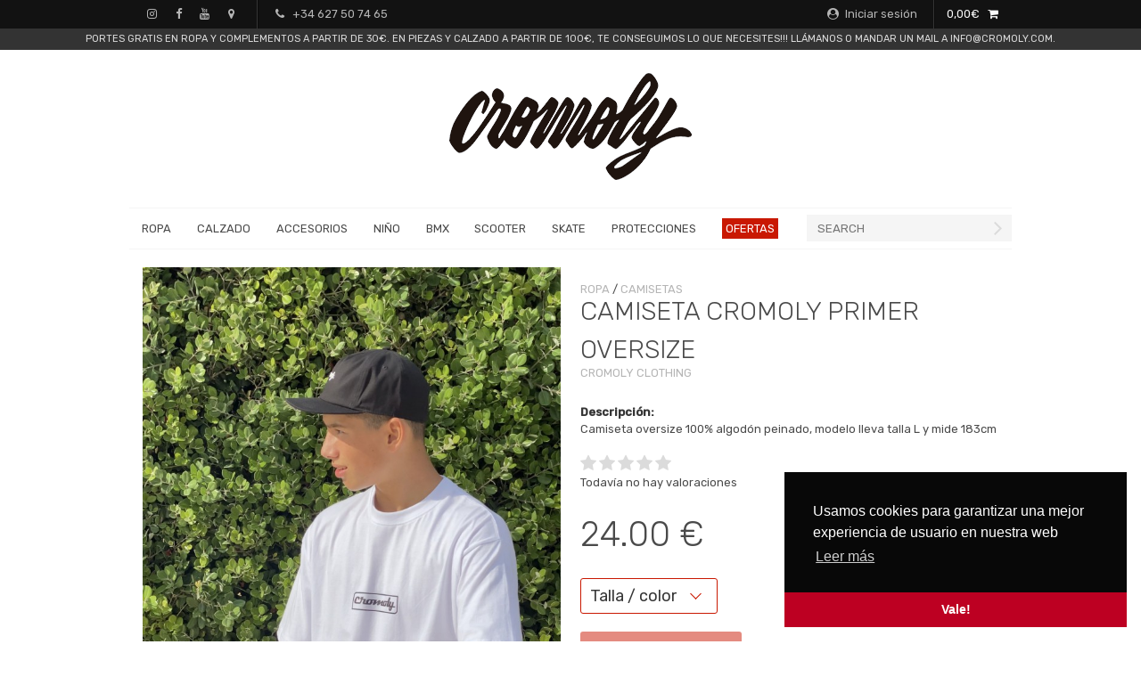

--- FILE ---
content_type: text/html; charset=UTF-8
request_url: https://www.cromoly.com/product/2501/camiseta-cromoly-primer-oversize
body_size: 3744
content:
<!DOCTYPE html>
<html lang="es">
    <head>
        <meta charset="utf-8">
        <meta http-equiv="X-UA-Compatible" content="IE=edge">
        <meta name="viewport" content="width=device-width, initial-scale=1">

        <!-- Title -->
        <title>Camiseta Cromoly Primer Oversize - Cromoly Clothing</title>
        <meta name="description" content="Camiseta oversize 100% algodón peinado, modelo lleva talla L y mide 183cm - 0,00€">

        <!-- Styles -->
        <link href="/css/app.css?id=fb0d6a47d9dce0f44409" rel="stylesheet">

        <!-- Global site tag (gtag.js) - Google Analytics -->
        <script async src="https://www.googletagmanager.com/gtag/js?id=UA-122393802-1"></script>
        <script>
            window.dataLayer = window.dataLayer || [];
            function gtag(){dataLayer.push(arguments);}
            gtag('js', new Date());

            gtag('config', 'UA-122393802-1');
        </script>

        <!-- Facebook pixel -->
        <script>
            !function(f,b,e,v,n,t,s)
            {if(f.fbq)return;n=f.fbq=function(){n.callMethod?
                    n.callMethod.apply(n,arguments):n.queue.push(arguments)};
                if(!f._fbq)f._fbq=n;n.push=n;n.loaded=!0;n.version='2.0';
                n.queue=[];t=b.createElement(e);t.async=!0;
                t.src=v;s=b.getElementsByTagName(e)[0];
                s.parentNode.insertBefore(t,s)}(window, document,'script',
                    'https://connect.facebook.net/en_US/fbevents.js');
            fbq('init', '228160624466552');
            fbq('track', 'PageView');
        </script>
        <noscript>
            <img height="1" width="1" style="display:none" src="https://www.facebook.com/tr?id=228160624466552&ev=PageView&noscript=1"/>
        </noscript>
        <link rel="stylesheet" type="text/css" href="https://cdn.jsdelivr.net/npm/cookieconsent@3/build/cookieconsent.min.css" />
    </head>
    <body>
        <div id="app">
            <div id="topbar">
                <div class="container margin-5">
                    <div class="columns is-gapless">
                        <div class="column is-hidden-touch">
                            <a href="https://www.instagram.com/cromoly_clothing/" target="_blank" class="topbar-link item">
                                <span class="icon">
                                    <i class="fa fa-instagram"></i>
                                </span>
                            </a>
                            <a href="https://www.facebook.com/cromoly.bmx/" target="_blank" class="topbar-link item">
                                <span class="icon">
                                    <i class="fa fa-facebook"></i>
                                </span>
                            </a>
                            <a href="https://www.youtube.com/user/alexcromoly" target="_blank" class="topbar-link item">
                                <span class="icon">
                                    <i class="fa fa-youtube"></i>
                                </span>
                            </a>
                            <a href="https://www.google.es/maps/place/Cromoly/@42.2326651,-8.7317653,17z/data=!3m1!4b1!4m5!3m4!1s0xd2f62118804167b:0x597e16fcbd05b41b!8m2!3d42.2326651!4d-8.7295766" target="_blank" class="topbar-link item">
                                <span class="icon">
                                    <i class="fa fa-map-marker"></i>
                                </span>
                            </a>
                            <div class="separator"></div>
                            <a href="tel:+34627507465" class="item topbar-link">
                                <span class="icon">
                                    <i class="fa fa-phone"></i>
                                </span>
                                <span>+34 627 50 74 65</span>
                            </a>
                        </div>
                        <div class="column has-text-right-desktop has-text-left-touch">
                                                            <a class="topbar-link item" href="https://www.cromoly.com/login">
                                    <span class="icon">
                                        <i class="fa fa-user-circle"></i>
                                    </span>
                                    <span>Iniciar sesión</span>
                                </a>
                                                        <div class="separator is-hidden-touch"></div>
                            <c-shopping-cart-menu ref="cart"></c-shopping-cart-menu>
                        </div>
                    </div>
                </div>
                <div class="announcement">
                                            <p>PORTES GRATIS EN ROPA Y COMPLEMENTOS A PARTIR DE 30€. EN PIEZAS Y CALZADO A PARTIR DE 100€, Te conseguimos lo que necesites!!! llámanos o mandar un mail a info@cromoly.com.</p>
                                    </div>
            </div>

            <header class="header">
                <div class="container">
                    <div class="logo is-hidden-touch">
                        <a href="/"><img src="/images/logo.png" data-rjs="2" alt="Cromoly"></a>
                    </div>
                    <nav class="navbar is-transparent">
                        <div class="navbar-brand is-hidden-desktop">
                            <a href="/"><img src="/images/logo.png" class="logo" alt="Cromoly"></a>
                            <a class="navbar-burger" data-target="mainNavigation">
                                <span></span>
                                <span></span>
                                <span></span>
                            </a>
                        </div>
                        <div class="navbar-menu" id="mainNavigation">
                            <a class="navbar-item" href="/category/ropa">Ropa</a>
                            <a class="navbar-item" href="/category/calzado">Calzado</a>
                            <a class="navbar-item" href="/category/accesorios">Accesorios</a>
                            <a class="navbar-item" href="/category/nino">Niño</a>
                            <a class="navbar-item" href="/category/bmx">BMX</a>
                            <a class="navbar-item" href="/category/scooter">Scooter</a>
                            <a class="navbar-item" href="/category/skate">Skate</a>
                            <a class="navbar-item" href="/category/protecciones">Protecciones</a>
                            <a class="navbar-item" href="/sales"><span class="sales">Ofertas</span></a>
                            <span class="navbar-end">
                                <form action="/products/search" method="GET">
                                    <span class="navbar-item navbar-search is-flex-touch">
                                        <input class="search-input" name="query" type="text" placeholder="SEARCH">
                                        <button type="submit" class="search-button"><span class="icon"><i class="fa fa-angle-right fa-2x"></i></span></button>
                                    </span>
                                </form>
                            </span>
                        </div>
                    </nav>
                </div>
            </header>

            <div id="page">
                <div class="container">
													</div>

                <!-- Content -->
                <div id="product">
    <div class="container">
        <div class="columns">
            <div class="column is-half">
                                <c-gallery ref="gallery" :images="[{&quot;id&quot;:4970,&quot;product_id&quot;:2501,&quot;image&quot;:&quot;64f9ac7f82810.jpeg&quot;,&quot;created_at&quot;:&quot;2023-09-07 10:57:04&quot;,&quot;updated_at&quot;:&quot;2023-09-07 10:57:04&quot;,&quot;main&quot;:0,&quot;variantsIds&quot;:[6062,6064]},{&quot;id&quot;:4971,&quot;product_id&quot;:2501,&quot;image&quot;:&quot;64f9ac80028b5.jpeg&quot;,&quot;created_at&quot;:&quot;2023-09-07 10:57:04&quot;,&quot;updated_at&quot;:&quot;2023-09-07 10:57:04&quot;,&quot;main&quot;:0,&quot;variantsIds&quot;:[]},{&quot;id&quot;:5034,&quot;product_id&quot;:2501,&quot;image&quot;:&quot;65134b5ad84a2.jpeg&quot;,&quot;created_at&quot;:&quot;2023-09-26 21:21:31&quot;,&quot;updated_at&quot;:&quot;2023-09-27 09:01:56&quot;,&quot;main&quot;:0,&quot;variantsIds&quot;:[]},{&quot;id&quot;:5035,&quot;product_id&quot;:2501,&quot;image&quot;:&quot;65134b5bd8ecd.jpeg&quot;,&quot;created_at&quot;:&quot;2023-09-26 21:21:32&quot;,&quot;updated_at&quot;:&quot;2023-09-27 09:01:56&quot;,&quot;main&quot;:1,&quot;variantsIds&quot;:[]}]"></c-gallery>
                            </div>
            <div class="column is-half">
                <div class="categories">
                                                            <a href="/category/ropa">Ropa</a> /
                                        <a href="/category/Camisetas" class="current">Camisetas</a>
                </div>
                <h1 class="product-name">Camiseta Cromoly Primer Oversize</h1>
                <a class="brand-link" href="/brand/cromoly-clothing">Cromoly Clothing</a>

                <div class="description">
                    <strong>Descripción:</strong><br>
                    Camiseta oversize 100% algodón peinado, modelo lleva talla L y mide 183cm
                </div>

                <c-review product-id="2501"></c-review>
                                <c-shopping-button ref="shoppingButton" vip-discount="0" product-id="2501"></c-shopping-button>
                            </div>
        </div>

        <!-- <h2>Otros clientes también vieron</h2> -->

        <!-- TODO: Add other viewed products -->
    </div>
</div>
            </div>

            <footer class="footer">
                <div class="container">
                    <div class="columns">
                        <div class="column">
                                                                            <div class="links">
                                                            <a href="/category/accesorios">Accesorios</a><br>
                                                            <a href="/category/bmx">BMX</a><br>
                                                            <a href="/category/calzado">Calzado</a><br>
                                                            <a href="/category/nino">Niño</a><br>
                                                            <a href="/category/protecciones">Protecciones</a><br>
                                                            <a href="/category/ropa">Ropa</a><br>
                                                            <a href="/category/scooter">Scooter</a><br>
                                                            <a href="/category/Skate">Skate</a><br>
                                                    </div>
                                                </div>
                        <div class="column">
                            <div class="content has-text-centered">
                                <h3 style="text-transform: uppercase">Llámanos</h3>
                                <p>
                                    <a style="font-size: 2em" href="tel:+34627507465">
                                        +34 627 50 74 65
                                    </a>
                                </p>
                                <h4 style="text-transform: uppercase">O mándanos un correo</h4>
                                <p>
                                    <a href="mailto:info@cromoly.com">info@cromoly.com</a>
                                </p>
                                <p>Estaremos encantados de hablar contigo.</p>
                                <div class="schedule">
                                                                            <p><strong>www.cromoly.com</strong></p>
                                                                    </div>
                            </div>
                        </div>
                        <div class="column">
                            <div class="links has-text-right">
                                <a href="/account">Tu cuenta</a><br>
                                <a href="/orders">Tus pedidos</a><br><br>
                                <a href="https://www.instagram.com/cromoly_clothing/" target="_blank" class="social">
                                    <span class="icon">
                                        <i class="fa fa-instagram"></i>
                                    </span>
                                </a>
                                <a href="https://www.facebook.com/cromoly.bmx/" target="_blank" class="social">
                                    <span class="icon">
                                        <i class="fa fa-facebook"></i>
                                    </span>
                                </a>
                                <a href="https://www.youtube.com/user/alexcromoly" target="_blank" class="social">
                                    <span class="icon">
                                        <i class="fa fa-youtube"></i>
                                    </span>
                                </a>
                                <a href="https://www.google.es/maps/place/Cromoly/@42.2326651,-8.7317653,17z/data=!3m1!4b1!4m5!3m4!1s0xd2f62118804167b:0x597e16fcbd05b41b!8m2!3d42.2326651!4d-8.7295766" target="_blank" class="social">
                                    <span class="icon">
                                        <i class="fa fa-map-marker"></i>
                                    </span>
                                </a>
                                <br><br>
                                <a href="/returns">Política de devoluciones</a><br>
                                <a href="/privacy-policy">Política de privacidad</a><br>

                                <h3 style="text-transform: uppercase; margin-top: 20px;">Formas de pago disponibles</h3>
                                <div style="display: flex">
                                    <img style="height: 30px;" src="/images/visa.jpg" alt="Visa">
                                    <img style="height: 30px;" src="/images/mastercard.jpg" alt="MasterCard">
                                    <img style="height: 30px;" src="/images/maestro.jpg" alt="Maestro">
                                </div>
                            </div>
                        </div>
                    </div>
                    <div class="content has-text-centered">
                        <p>
                            <span class="icon"><i class="fa fa-copyright"></i></span>Cromoly Clothing 2026. Todos los derechos reservados<br>
                        </p>
                    </div>
                </div>
            </footer>
        </div>

        <!-- Scripts -->
        <script src="/js/app.js?id=ca06096a88f386976e32"></script>

        <!-- Cookies -->
        <script src="https://cdn.jsdelivr.net/npm/cookieconsent@3/build/cookieconsent.min.js" data-cfasync="false"></script>
        <script>
            window.cookieconsent.initialise({
                "palette": {
                    "popup": {
                        "background": "#080808"
                    },
                    "button": {
                        "background": "#bd0022"
                    }
                },
                "theme": "edgeless",
                "position": "bottom-right",
                "content": {
                    "message": "Usamos cookies para garantizar una mejor experiencia de usuario en nuestra web",
                    "dismiss": "Vale!",
                    "link": "Leer más"
                }
            });
        </script>
    </body>
</html>


--- FILE ---
content_type: text/javascript
request_url: https://www.cromoly.com/js/app.js?id=ca06096a88f386976e32
body_size: 184360
content:
!function(e){function t(r){if(n[r])return n[r].exports;var a=n[r]={i:r,l:!1,exports:{}};return e[r].call(a.exports,a,a.exports,t),a.l=!0,a.exports}var n={};t.m=e,t.c=n,t.d=function(e,n,r){t.o(e,n)||Object.defineProperty(e,n,{configurable:!1,enumerable:!0,get:r})},t.n=function(e){var n=e&&e.__esModule?function(){return e.default}:function(){return e};return t.d(n,"a",n),n},t.o=function(e,t){return Object.prototype.hasOwnProperty.call(e,t)},t.p="",t(t.s=0)}({"+27R":function(e,t,n){!function(e,t){t(n("PJh5"))}(0,function(e){"use strict";function t(e,t,n,r){var a={s:["thodde secondanim","thodde second"],m:["eka mintan","ek minute"],mm:[e+" mintanim",e+" mintam"],h:["eka horan","ek hor"],hh:[e+" horanim",e+" hor"],d:["eka disan","ek dis"],dd:[e+" disanim",e+" dis"],M:["eka mhoinean","ek mhoino"],MM:[e+" mhoineanim",e+" mhoine"],y:["eka vorsan","ek voros"],yy:[e+" vorsanim",e+" vorsam"]};return t?a[n][0]:a[n][1]}return e.defineLocale("gom-latn",{months:"Janer_Febrer_Mars_Abril_Mai_Jun_Julai_Agost_Setembr_Otubr_Novembr_Dezembr".split("_"),monthsShort:"Jan._Feb._Mars_Abr._Mai_Jun_Jul._Ago._Set._Otu._Nov._Dez.".split("_"),monthsParseExact:!0,weekdays:"Aitar_Somar_Mongllar_Budvar_Brestar_Sukrar_Son'var".split("_"),weekdaysShort:"Ait._Som._Mon._Bud._Bre._Suk._Son.".split("_"),weekdaysMin:"Ai_Sm_Mo_Bu_Br_Su_Sn".split("_"),weekdaysParseExact:!0,longDateFormat:{LT:"A h:mm [vazta]",LTS:"A h:mm:ss [vazta]",L:"DD-MM-YYYY",LL:"D MMMM YYYY",LLL:"D MMMM YYYY A h:mm [vazta]",LLLL:"dddd, MMMM[achea] Do, YYYY, A h:mm [vazta]",llll:"ddd, D MMM YYYY, A h:mm [vazta]"},calendar:{sameDay:"[Aiz] LT",nextDay:"[Faleam] LT",nextWeek:"[Ieta to] dddd[,] LT",lastDay:"[Kal] LT",lastWeek:"[Fatlo] dddd[,] LT",sameElse:"L"},relativeTime:{future:"%s",past:"%s adim",s:t,m:t,mm:t,h:t,hh:t,d:t,dd:t,M:t,MM:t,y:t,yy:t},dayOfMonthOrdinalParse:/\d{1,2}(er)/,ordinal:function(e,t){switch(t){case"D":return e+"er";default:case"M":case"Q":case"DDD":case"d":case"w":case"W":return e}},week:{dow:1,doy:4},meridiemParse:/rati|sokalli|donparam|sanje/,meridiemHour:function(e,t){return 12===e&&(e=0),"rati"===t?e<4?e:e+12:"sokalli"===t?e:"donparam"===t?e>12?e:e+12:"sanje"===t?e+12:void 0},meridiem:function(e,t,n){return e<4?"rati":e<12?"sokalli":e<16?"donparam":e<20?"sanje":"rati"}})})},"+7/x":function(e,t,n){!function(e,t){t(n("PJh5"))}(0,function(e){"use strict";var t={1:"௧",2:"௨",3:"௩",4:"௪",5:"௫",6:"௬",7:"௭",8:"௮",9:"௯",0:"௦"},n={"௧":"1","௨":"2","௩":"3","௪":"4","௫":"5","௬":"6","௭":"7","௮":"8","௯":"9","௦":"0"};return e.defineLocale("ta",{months:"ஜனவரி_பிப்ரவரி_மார்ச்_ஏப்ரல்_மே_ஜூன்_ஜூலை_ஆகஸ்ட்_செப்டெம்பர்_அக்டோபர்_நவம்பர்_டிசம்பர்".split("_"),monthsShort:"ஜனவரி_பிப்ரவரி_மார்ச்_ஏப்ரல்_மே_ஜூன்_ஜூலை_ஆகஸ்ட்_செப்டெம்பர்_அக்டோபர்_நவம்பர்_டிசம்பர்".split("_"),weekdays:"ஞாயிற்றுக்கிழமை_திங்கட்கிழமை_செவ்வாய்கிழமை_புதன்கிழமை_வியாழக்கிழமை_வெள்ளிக்கிழமை_சனிக்கிழமை".split("_"),weekdaysShort:"ஞாயிறு_திங்கள்_செவ்வாய்_புதன்_வியாழன்_வெள்ளி_சனி".split("_"),weekdaysMin:"ஞா_தி_செ_பு_வி_வெ_ச".split("_"),longDateFormat:{LT:"HH:mm",LTS:"HH:mm:ss",L:"DD/MM/YYYY",LL:"D MMMM YYYY",LLL:"D MMMM YYYY, HH:mm",LLLL:"dddd, D MMMM YYYY, HH:mm"},calendar:{sameDay:"[இன்று] LT",nextDay:"[நாளை] LT",nextWeek:"dddd, LT",lastDay:"[நேற்று] LT",lastWeek:"[கடந்த வாரம்] dddd, LT",sameElse:"L"},relativeTime:{future:"%s இல்",past:"%s முன்",s:"ஒரு சில விநாடிகள்",m:"ஒரு நிமிடம்",mm:"%d நிமிடங்கள்",h:"ஒரு மணி நேரம்",hh:"%d மணி நேரம்",d:"ஒரு நாள்",dd:"%d நாட்கள்",M:"ஒரு மாதம்",MM:"%d மாதங்கள்",y:"ஒரு வருடம்",yy:"%d ஆண்டுகள்"},dayOfMonthOrdinalParse:/\d{1,2}வது/,ordinal:function(e){return e+"வது"},preparse:function(e){return e.replace(/[௧௨௩௪௫௬௭௮௯௦]/g,function(e){return n[e]})},postformat:function(e){return e.replace(/\d/g,function(e){return t[e]})},meridiemParse:/யாமம்|வைகறை|காலை|நண்பகல்|எற்பாடு|மாலை/,meridiem:function(e,t,n){return e<2?" யாமம்":e<6?" வைகறை":e<10?" காலை":e<14?" நண்பகல்":e<18?" எற்பாடு":e<22?" மாலை":" யாமம்"},meridiemHour:function(e,t){return 12===e&&(e=0),"யாமம்"===t?e<2?e:e+12:"வைகறை"===t||"காலை"===t?e:"நண்பகல்"===t&&e>=10?e:e+12},week:{dow:0,doy:6}})})},"/6P1":function(e,t,n){!function(e,t){t(n("PJh5"))}(0,function(e){"use strict";function t(e,t,n,r){return t?"kelios sekundės":r?"kelių sekundžių":"kelias sekundes"}function n(e,t,n,r){return t?a(n)[0]:r?a(n)[1]:a(n)[2]}function r(e){return e%10==0||e>10&&e<20}function a(e){return s[e].split("_")}function i(e,t,i,s){var o=e+" ";return 1===e?o+n(e,t,i[0],s):t?o+(r(e)?a(i)[1]:a(i)[0]):s?o+a(i)[1]:o+(r(e)?a(i)[1]:a(i)[2])}var s={m:"minutė_minutės_minutę",mm:"minutės_minučių_minutes",h:"valanda_valandos_valandą",hh:"valandos_valandų_valandas",d:"diena_dienos_dieną",dd:"dienos_dienų_dienas",M:"mėnuo_mėnesio_mėnesį",MM:"mėnesiai_mėnesių_mėnesius",y:"metai_metų_metus",yy:"metai_metų_metus"};return e.defineLocale("lt",{months:{format:"sausio_vasario_kovo_balandžio_gegužės_birželio_liepos_rugpjūčio_rugsėjo_spalio_lapkričio_gruodžio".split("_"),standalone:"sausis_vasaris_kovas_balandis_gegužė_birželis_liepa_rugpjūtis_rugsėjis_spalis_lapkritis_gruodis".split("_"),isFormat:/D[oD]?(\[[^\[\]]*\]|\s)+MMMM?|MMMM?(\[[^\[\]]*\]|\s)+D[oD]?/},monthsShort:"sau_vas_kov_bal_geg_bir_lie_rgp_rgs_spa_lap_grd".split("_"),weekdays:{format:"sekmadienį_pirmadienį_antradienį_trečiadienį_ketvirtadienį_penktadienį_šeštadienį".split("_"),standalone:"sekmadienis_pirmadienis_antradienis_trečiadienis_ketvirtadienis_penktadienis_šeštadienis".split("_"),isFormat:/dddd HH:mm/},weekdaysShort:"Sek_Pir_Ant_Tre_Ket_Pen_Šeš".split("_"),weekdaysMin:"S_P_A_T_K_Pn_Š".split("_"),weekdaysParseExact:!0,longDateFormat:{LT:"HH:mm",LTS:"HH:mm:ss",L:"YYYY-MM-DD",LL:"YYYY [m.] MMMM D [d.]",LLL:"YYYY [m.] MMMM D [d.], HH:mm [val.]",LLLL:"YYYY [m.] MMMM D [d.], dddd, HH:mm [val.]",l:"YYYY-MM-DD",ll:"YYYY [m.] MMMM D [d.]",lll:"YYYY [m.] MMMM D [d.], HH:mm [val.]",llll:"YYYY [m.] MMMM D [d.], ddd, HH:mm [val.]"},calendar:{sameDay:"[Šiandien] LT",nextDay:"[Rytoj] LT",nextWeek:"dddd LT",lastDay:"[Vakar] LT",lastWeek:"[Praėjusį] dddd LT",sameElse:"L"},relativeTime:{future:"po %s",past:"prieš %s",s:t,m:n,mm:i,h:n,hh:i,d:n,dd:i,M:n,MM:i,y:n,yy:i},dayOfMonthOrdinalParse:/\d{1,2}-oji/,ordinal:function(e){return e+"-oji"},week:{dow:1,doy:4}})})},"/bsm":function(e,t,n){!function(e,t){t(n("PJh5"))}(0,function(e){"use strict";return e.defineLocale("uz-latn",{months:"Yanvar_Fevral_Mart_Aprel_May_Iyun_Iyul_Avgust_Sentabr_Oktabr_Noyabr_Dekabr".split("_"),monthsShort:"Yan_Fev_Mar_Apr_May_Iyun_Iyul_Avg_Sen_Okt_Noy_Dek".split("_"),weekdays:"Yakshanba_Dushanba_Seshanba_Chorshanba_Payshanba_Juma_Shanba".split("_"),weekdaysShort:"Yak_Dush_Sesh_Chor_Pay_Jum_Shan".split("_"),weekdaysMin:"Ya_Du_Se_Cho_Pa_Ju_Sha".split("_"),longDateFormat:{LT:"HH:mm",LTS:"HH:mm:ss",L:"DD/MM/YYYY",LL:"D MMMM YYYY",LLL:"D MMMM YYYY HH:mm",LLLL:"D MMMM YYYY, dddd HH:mm"},calendar:{sameDay:"[Bugun soat] LT [da]",nextDay:"[Ertaga] LT [da]",nextWeek:"dddd [kuni soat] LT [da]",lastDay:"[Kecha soat] LT [da]",lastWeek:"[O'tgan] dddd [kuni soat] LT [da]",sameElse:"L"},relativeTime:{future:"Yaqin %s ichida",past:"Bir necha %s oldin",s:"soniya",m:"bir daqiqa",mm:"%d daqiqa",h:"bir soat",hh:"%d soat",d:"bir kun",dd:"%d kun",M:"bir oy",MM:"%d oy",y:"bir yil",yy:"%d yil"},week:{dow:1,doy:7}})})},"/mhn":function(e,t,n){!function(e,t){t(n("PJh5"))}(0,function(e){"use strict";var t={1:"१",2:"२",3:"३",4:"४",5:"५",6:"६",7:"७",8:"८",9:"९",0:"०"},n={"१":"1","२":"2","३":"3","४":"4","५":"5","६":"6","७":"7","८":"8","९":"9","०":"0"};return e.defineLocale("ne",{months:"जनवरी_फेब्रुवरी_मार्च_अप्रिल_मई_जुन_जुलाई_अगष्ट_सेप्टेम्बर_अक्टोबर_नोभेम्बर_डिसेम्बर".split("_"),monthsShort:"जन._फेब्रु._मार्च_अप्रि._मई_जुन_जुलाई._अग._सेप्ट._अक्टो._नोभे._डिसे.".split("_"),monthsParseExact:!0,weekdays:"आइतबार_सोमबार_मङ्गलबार_बुधबार_बिहिबार_शुक्रबार_शनिबार".split("_"),weekdaysShort:"आइत._सोम._मङ्गल._बुध._बिहि._शुक्र._शनि.".split("_"),weekdaysMin:"आ._सो._मं._बु._बि._शु._श.".split("_"),weekdaysParseExact:!0,longDateFormat:{LT:"Aको h:mm बजे",LTS:"Aको h:mm:ss बजे",L:"DD/MM/YYYY",LL:"D MMMM YYYY",LLL:"D MMMM YYYY, Aको h:mm बजे",LLLL:"dddd, D MMMM YYYY, Aको h:mm बजे"},preparse:function(e){return e.replace(/[१२३४५६७८९०]/g,function(e){return n[e]})},postformat:function(e){return e.replace(/\d/g,function(e){return t[e]})},meridiemParse:/राति|बिहान|दिउँसो|साँझ/,meridiemHour:function(e,t){return 12===e&&(e=0),"राति"===t?e<4?e:e+12:"बिहान"===t?e:"दिउँसो"===t?e>=10?e:e+12:"साँझ"===t?e+12:void 0},meridiem:function(e,t,n){return e<3?"राति":e<12?"बिहान":e<16?"दिउँसो":e<20?"साँझ":"राति"},calendar:{sameDay:"[आज] LT",nextDay:"[भोलि] LT",nextWeek:"[आउँदो] dddd[,] LT",lastDay:"[हिजो] LT",lastWeek:"[गएको] dddd[,] LT",sameElse:"L"},relativeTime:{future:"%sमा",past:"%s अगाडि",s:"केही क्षण",m:"एक मिनेट",mm:"%d मिनेट",h:"एक घण्टा",hh:"%d घण्टा",d:"एक दिन",dd:"%d दिन",M:"एक महिना",MM:"%d महिना",y:"एक बर्ष",yy:"%d बर्ष"},week:{dow:0,doy:6}})})},0:function(e,t,n){n("sV/x"),n("xZZD"),e.exports=n("Iqxr")},"0Kcq":function(e,t,n){var r=n("VU/8"),a=n("G7UF"),i=n("SO4U"),s=r(a,i,!1,null,null,null);e.exports=s.exports},"0TnM":function(e,t){var n=function(){var e=this,t=e.$createElement,n=e._self._c||t;return n("div",{staticClass:"product-container"},[n("div",{staticClass:"product"},[e.discount>0?n("span",{staticClass:"discount"},[e._v("\n        -"+e._s(Math.round(e.discount))+"%\n      ")]):e._e(),e._v(" "),n("div",{staticClass:"image",on:{click:function(t){return e.handleImageClick()}}},[e._t("image")],2),e._v(" "),n("div",{staticClass:"data"},[n("h4",{staticClass:"name"},[e._t("name")],2),e._v(" "),n("span",{staticClass:"price"},[e.discount>0?n("span",{staticClass:"original-price"},[e._t("originalPrice")],2):e._e(),e._v(" "),e._t("price")],2)]),e._v(" "),n("div",{staticClass:"buttons"},[n("a",{staticClass:"item",attrs:{href:e.url}},[e._m(0),e._v(" "),n("span",[e._v("Detalles")])])]),e._v(" "),n("div",{staticClass:"clear"})])])},r=[function(){var e=this,t=e.$createElement,n=e._self._c||t;return n("span",{staticClass:"icon"},[n("i",{staticClass:"fa fa-search-plus"})])}];e.exports={render:n,staticRenderFns:r}},"0X8Q":function(e,t,n){!function(e,t){t(n("PJh5"))}(0,function(e){"use strict";return e.defineLocale("vi",{months:"tháng 1_tháng 2_tháng 3_tháng 4_tháng 5_tháng 6_tháng 7_tháng 8_tháng 9_tháng 10_tháng 11_tháng 12".split("_"),monthsShort:"Th01_Th02_Th03_Th04_Th05_Th06_Th07_Th08_Th09_Th10_Th11_Th12".split("_"),monthsParseExact:!0,weekdays:"chủ nhật_thứ hai_thứ ba_thứ tư_thứ năm_thứ sáu_thứ bảy".split("_"),weekdaysShort:"CN_T2_T3_T4_T5_T6_T7".split("_"),weekdaysMin:"CN_T2_T3_T4_T5_T6_T7".split("_"),weekdaysParseExact:!0,meridiemParse:/sa|ch/i,isPM:function(e){return/^ch$/i.test(e)},meridiem:function(e,t,n){return e<12?n?"sa":"SA":n?"ch":"CH"},longDateFormat:{LT:"HH:mm",LTS:"HH:mm:ss",L:"DD/MM/YYYY",LL:"D MMMM [năm] YYYY",LLL:"D MMMM [năm] YYYY HH:mm",LLLL:"dddd, D MMMM [năm] YYYY HH:mm",l:"DD/M/YYYY",ll:"D MMM YYYY",lll:"D MMM YYYY HH:mm",llll:"ddd, D MMM YYYY HH:mm"},calendar:{sameDay:"[Hôm nay lúc] LT",nextDay:"[Ngày mai lúc] LT",nextWeek:"dddd [tuần tới lúc] LT",lastDay:"[Hôm qua lúc] LT",lastWeek:"dddd [tuần rồi lúc] LT",sameElse:"L"},relativeTime:{future:"%s tới",past:"%s trước",s:"vài giây",m:"một phút",mm:"%d phút",h:"một giờ",hh:"%d giờ",d:"một ngày",dd:"%d ngày",M:"một tháng",MM:"%d tháng",y:"một năm",yy:"%d năm"},dayOfMonthOrdinalParse:/\d{1,2}/,ordinal:function(e){return e},week:{dow:1,doy:4}})})},"162o":function(e,t,n){(function(e){function r(e,t){this._id=e,this._clearFn=t}var a=void 0!==e&&e||"undefined"!=typeof self&&self||window,i=Function.prototype.apply;t.setTimeout=function(){return new r(i.call(setTimeout,a,arguments),clearTimeout)},t.setInterval=function(){return new r(i.call(setInterval,a,arguments),clearInterval)},t.clearTimeout=t.clearInterval=function(e){e&&e.close()},r.prototype.unref=r.prototype.ref=function(){},r.prototype.close=function(){this._clearFn.call(a,this._id)},t.enroll=function(e,t){clearTimeout(e._idleTimeoutId),e._idleTimeout=t},t.unenroll=function(e){clearTimeout(e._idleTimeoutId),e._idleTimeout=-1},t._unrefActive=t.active=function(e){clearTimeout(e._idleTimeoutId);var t=e._idleTimeout;t>=0&&(e._idleTimeoutId=setTimeout(function(){e._onTimeout&&e._onTimeout()},t))},n("mypn"),t.setImmediate="undefined"!=typeof self&&self.setImmediate||void 0!==e&&e.setImmediate||this&&this.setImmediate,t.clearImmediate="undefined"!=typeof self&&self.clearImmediate||void 0!==e&&e.clearImmediate||this&&this.clearImmediate}).call(t,n("DuR2"))},"21It":function(e,t,n){"use strict";var r=n("FtD3");e.exports=function(e,t,n){var a=n.config.validateStatus;n.status&&a&&!a(n.status)?t(r("Request failed with status code "+n.status,n.config,null,n.request,n)):e(n)}},"2pmY":function(e,t,n){!function(e,t){t(n("PJh5"))}(0,function(e){"use strict";var t={1:"۱",2:"۲",3:"۳",4:"۴",5:"۵",6:"۶",7:"۷",8:"۸",9:"۹",0:"۰"},n={"۱":"1","۲":"2","۳":"3","۴":"4","۵":"5","۶":"6","۷":"7","۸":"8","۹":"9","۰":"0"};return e.defineLocale("fa",{months:"ژانویه_فوریه_مارس_آوریل_مه_ژوئن_ژوئیه_اوت_سپتامبر_اکتبر_نوامبر_دسامبر".split("_"),monthsShort:"ژانویه_فوریه_مارس_آوریل_مه_ژوئن_ژوئیه_اوت_سپتامبر_اکتبر_نوامبر_دسامبر".split("_"),weekdays:"یک‌شنبه_دوشنبه_سه‌شنبه_چهارشنبه_پنج‌شنبه_جمعه_شنبه".split("_"),weekdaysShort:"یک‌شنبه_دوشنبه_سه‌شنبه_چهارشنبه_پنج‌شنبه_جمعه_شنبه".split("_"),weekdaysMin:"ی_د_س_چ_پ_ج_ش".split("_"),weekdaysParseExact:!0,longDateFormat:{LT:"HH:mm",LTS:"HH:mm:ss",L:"DD/MM/YYYY",LL:"D MMMM YYYY",LLL:"D MMMM YYYY HH:mm",LLLL:"dddd, D MMMM YYYY HH:mm"},meridiemParse:/قبل از ظهر|بعد از ظهر/,isPM:function(e){return/بعد از ظهر/.test(e)},meridiem:function(e,t,n){return e<12?"قبل از ظهر":"بعد از ظهر"},calendar:{sameDay:"[امروز ساعت] LT",nextDay:"[فردا ساعت] LT",nextWeek:"dddd [ساعت] LT",lastDay:"[دیروز ساعت] LT",lastWeek:"dddd [پیش] [ساعت] LT",sameElse:"L"},relativeTime:{future:"در %s",past:"%s پیش",s:"چند ثانیه",m:"یک دقیقه",mm:"%d دقیقه",h:"یک ساعت",hh:"%d ساعت",d:"یک روز",dd:"%d روز",M:"یک ماه",MM:"%d ماه",y:"یک سال",yy:"%d سال"},preparse:function(e){return e.replace(/[۰-۹]/g,function(e){return n[e]}).replace(/،/g,",")},postformat:function(e){return e.replace(/\d/g,function(e){return t[e]}).replace(/,/g,"،")},dayOfMonthOrdinalParse:/\d{1,2}م/,ordinal:"%dم",week:{dow:6,doy:12}})})},"2s1U":function(e,t,n){!function(e,t){t(n("PJh5"))}(0,function(e){"use strict";function t(e,t,n,r){var a=e+" ";switch(n){case"s":return t||r?"nekaj sekund":"nekaj sekundami";case"m":return t?"ena minuta":"eno minuto";case"mm":return a+=1===e?t?"minuta":"minuto":2===e?t||r?"minuti":"minutama":e<5?t||r?"minute":"minutami":t||r?"minut":"minutami";case"h":return t?"ena ura":"eno uro";case"hh":return a+=1===e?t?"ura":"uro":2===e?t||r?"uri":"urama":e<5?t||r?"ure":"urami":t||r?"ur":"urami";case"d":return t||r?"en dan":"enim dnem";case"dd":return a+=1===e?t||r?"dan":"dnem":2===e?t||r?"dni":"dnevoma":t||r?"dni":"dnevi";case"M":return t||r?"en mesec":"enim mesecem";case"MM":return a+=1===e?t||r?"mesec":"mesecem":2===e?t||r?"meseca":"mesecema":e<5?t||r?"mesece":"meseci":t||r?"mesecev":"meseci";case"y":return t||r?"eno leto":"enim letom";case"yy":return a+=1===e?t||r?"leto":"letom":2===e?t||r?"leti":"letoma":e<5?t||r?"leta":"leti":t||r?"let":"leti"}}return e.defineLocale("sl",{months:"januar_februar_marec_april_maj_junij_julij_avgust_september_oktober_november_december".split("_"),monthsShort:"jan._feb._mar._apr._maj._jun._jul._avg._sep._okt._nov._dec.".split("_"),monthsParseExact:!0,weekdays:"nedelja_ponedeljek_torek_sreda_četrtek_petek_sobota".split("_"),weekdaysShort:"ned._pon._tor._sre._čet._pet._sob.".split("_"),weekdaysMin:"ne_po_to_sr_če_pe_so".split("_"),weekdaysParseExact:!0,longDateFormat:{LT:"H:mm",LTS:"H:mm:ss",L:"DD.MM.YYYY",LL:"D. MMMM YYYY",LLL:"D. MMMM YYYY H:mm",LLLL:"dddd, D. MMMM YYYY H:mm"},calendar:{sameDay:"[danes ob] LT",nextDay:"[jutri ob] LT",nextWeek:function(){switch(this.day()){case 0:return"[v] [nedeljo] [ob] LT";case 3:return"[v] [sredo] [ob] LT";case 6:return"[v] [soboto] [ob] LT";case 1:case 2:case 4:case 5:return"[v] dddd [ob] LT"}},lastDay:"[včeraj ob] LT",lastWeek:function(){switch(this.day()){case 0:return"[prejšnjo] [nedeljo] [ob] LT";case 3:return"[prejšnjo] [sredo] [ob] LT";case 6:return"[prejšnjo] [soboto] [ob] LT";case 1:case 2:case 4:case 5:return"[prejšnji] dddd [ob] LT"}},sameElse:"L"},relativeTime:{future:"čez %s",past:"pred %s",s:t,m:t,mm:t,h:t,hh:t,d:t,dd:t,M:t,MM:t,y:t,yy:t},dayOfMonthOrdinalParse:/\d{1,2}\./,ordinal:"%d.",week:{dow:1,doy:7}})})},"3CJN":function(e,t,n){!function(e,t){t(n("PJh5"))}(0,function(e){"use strict";return e.defineLocale("af",{months:"Januarie_Februarie_Maart_April_Mei_Junie_Julie_Augustus_September_Oktober_November_Desember".split("_"),monthsShort:"Jan_Feb_Mrt_Apr_Mei_Jun_Jul_Aug_Sep_Okt_Nov_Des".split("_"),weekdays:"Sondag_Maandag_Dinsdag_Woensdag_Donderdag_Vrydag_Saterdag".split("_"),weekdaysShort:"Son_Maa_Din_Woe_Don_Vry_Sat".split("_"),weekdaysMin:"So_Ma_Di_Wo_Do_Vr_Sa".split("_"),meridiemParse:/vm|nm/i,isPM:function(e){return/^nm$/i.test(e)},meridiem:function(e,t,n){return e<12?n?"vm":"VM":n?"nm":"NM"},longDateFormat:{LT:"HH:mm",LTS:"HH:mm:ss",L:"DD/MM/YYYY",LL:"D MMMM YYYY",LLL:"D MMMM YYYY HH:mm",LLLL:"dddd, D MMMM YYYY HH:mm"},calendar:{sameDay:"[Vandag om] LT",nextDay:"[Môre om] LT",nextWeek:"dddd [om] LT",lastDay:"[Gister om] LT",lastWeek:"[Laas] dddd [om] LT",sameElse:"L"},relativeTime:{future:"oor %s",past:"%s gelede",s:"'n paar sekondes",m:"'n minuut",mm:"%d minute",h:"'n uur",hh:"%d ure",d:"'n dag",dd:"%d dae",M:"'n maand",MM:"%d maande",y:"'n jaar",yy:"%d jaar"},dayOfMonthOrdinalParse:/\d{1,2}(ste|de)/,ordinal:function(e){return e+(1===e||8===e||e>=20?"ste":"de")},week:{dow:1,doy:4}})})},"3IRH":function(e,t){e.exports=function(e){return e.webpackPolyfill||(e.deprecate=function(){},e.paths=[],e.children||(e.children=[]),Object.defineProperty(e,"loaded",{enumerable:!0,get:function(){return e.l}}),Object.defineProperty(e,"id",{enumerable:!0,get:function(){return e.i}}),e.webpackPolyfill=1),e}},"3K28":function(e,t,n){!function(e,t){t(n("PJh5"))}(0,function(e){"use strict";var t="jan._feb._mrt._apr._mei_jun._jul._aug._sep._okt._nov._dec.".split("_"),n="jan_feb_mrt_apr_mei_jun_jul_aug_sep_okt_nov_dec".split("_"),r=[/^jan/i,/^feb/i,/^maart|mrt.?$/i,/^apr/i,/^mei$/i,/^jun[i.]?$/i,/^jul[i.]?$/i,/^aug/i,/^sep/i,/^okt/i,/^nov/i,/^dec/i],a=/^(januari|februari|maart|april|mei|april|ju[nl]i|augustus|september|oktober|november|december|jan\.?|feb\.?|mrt\.?|apr\.?|ju[nl]\.?|aug\.?|sep\.?|okt\.?|nov\.?|dec\.?)/i;return e.defineLocale("nl",{months:"januari_februari_maart_april_mei_juni_juli_augustus_september_oktober_november_december".split("_"),monthsShort:function(e,r){return e?/-MMM-/.test(r)?n[e.month()]:t[e.month()]:t},monthsRegex:a,monthsShortRegex:a,monthsStrictRegex:/^(januari|februari|maart|mei|ju[nl]i|april|augustus|september|oktober|november|december)/i,monthsShortStrictRegex:/^(jan\.?|feb\.?|mrt\.?|apr\.?|mei|ju[nl]\.?|aug\.?|sep\.?|okt\.?|nov\.?|dec\.?)/i,monthsParse:r,longMonthsParse:r,shortMonthsParse:r,weekdays:"zondag_maandag_dinsdag_woensdag_donderdag_vrijdag_zaterdag".split("_"),weekdaysShort:"zo._ma._di._wo._do._vr._za.".split("_"),weekdaysMin:"zo_ma_di_wo_do_vr_za".split("_"),weekdaysParseExact:!0,longDateFormat:{LT:"HH:mm",LTS:"HH:mm:ss",L:"DD-MM-YYYY",LL:"D MMMM YYYY",LLL:"D MMMM YYYY HH:mm",LLLL:"dddd D MMMM YYYY HH:mm"},calendar:{sameDay:"[vandaag om] LT",nextDay:"[morgen om] LT",nextWeek:"dddd [om] LT",lastDay:"[gisteren om] LT",lastWeek:"[afgelopen] dddd [om] LT",sameElse:"L"},relativeTime:{future:"over %s",past:"%s geleden",s:"een paar seconden",m:"één minuut",mm:"%d minuten",h:"één uur",hh:"%d uur",d:"één dag",dd:"%d dagen",M:"één maand",MM:"%d maanden",y:"één jaar",yy:"%d jaar"},dayOfMonthOrdinalParse:/\d{1,2}(ste|de)/,ordinal:function(e){return e+(1===e||8===e||e>=20?"ste":"de")},week:{dow:1,doy:4}})})},"3LKG":function(e,t,n){!function(e,t){t(n("PJh5"))}(0,function(e){"use strict";return e.defineLocale("tl-ph",{months:"Enero_Pebrero_Marso_Abril_Mayo_Hunyo_Hulyo_Agosto_Setyembre_Oktubre_Nobyembre_Disyembre".split("_"),monthsShort:"Ene_Peb_Mar_Abr_May_Hun_Hul_Ago_Set_Okt_Nob_Dis".split("_"),weekdays:"Linggo_Lunes_Martes_Miyerkules_Huwebes_Biyernes_Sabado".split("_"),weekdaysShort:"Lin_Lun_Mar_Miy_Huw_Biy_Sab".split("_"),weekdaysMin:"Li_Lu_Ma_Mi_Hu_Bi_Sab".split("_"),longDateFormat:{LT:"HH:mm",LTS:"HH:mm:ss",L:"MM/D/YYYY",LL:"MMMM D, YYYY",LLL:"MMMM D, YYYY HH:mm",LLLL:"dddd, MMMM DD, YYYY HH:mm"},calendar:{sameDay:"LT [ngayong araw]",nextDay:"[Bukas ng] LT",nextWeek:"LT [sa susunod na] dddd",lastDay:"LT [kahapon]",lastWeek:"LT [noong nakaraang] dddd",sameElse:"L"},relativeTime:{future:"sa loob ng %s",past:"%s ang nakalipas",s:"ilang segundo",m:"isang minuto",mm:"%d minuto",h:"isang oras",hh:"%d oras",d:"isang araw",dd:"%d araw",M:"isang buwan",MM:"%d buwan",y:"isang taon",yy:"%d taon"},dayOfMonthOrdinalParse:/\d{1,2}/,ordinal:function(e){return e},week:{dow:1,doy:4}})})},"3MVc":function(e,t,n){!function(e,t){t(n("PJh5"))}(0,function(e){"use strict";var t={1:"١",2:"٢",3:"٣",4:"٤",5:"٥",6:"٦",7:"٧",8:"٨",9:"٩",0:"٠"},n={"١":"1","٢":"2","٣":"3","٤":"4","٥":"5","٦":"6","٧":"7","٨":"8","٩":"9","٠":"0"},r=function(e){return 0===e?0:1===e?1:2===e?2:e%100>=3&&e%100<=10?3:e%100>=11?4:5},a={s:["أقل من ثانية","ثانية واحدة",["ثانيتان","ثانيتين"],"%d ثوان","%d ثانية","%d ثانية"],m:["أقل من دقيقة","دقيقة واحدة",["دقيقتان","دقيقتين"],"%d دقائق","%d دقيقة","%d دقيقة"],h:["أقل من ساعة","ساعة واحدة",["ساعتان","ساعتين"],"%d ساعات","%d ساعة","%d ساعة"],d:["أقل من يوم","يوم واحد",["يومان","يومين"],"%d أيام","%d يومًا","%d يوم"],M:["أقل من شهر","شهر واحد",["شهران","شهرين"],"%d أشهر","%d شهرا","%d شهر"],y:["أقل من عام","عام واحد",["عامان","عامين"],"%d أعوام","%d عامًا","%d عام"]},i=function(e){return function(t,n,i,s){var o=r(t),d=a[e][r(t)];return 2===o&&(d=d[n?0:1]),d.replace(/%d/i,t)}},s=["كانون الثاني يناير","شباط فبراير","آذار مارس","نيسان أبريل","أيار مايو","حزيران يونيو","تموز يوليو","آب أغسطس","أيلول سبتمبر","تشرين الأول أكتوبر","تشرين الثاني نوفمبر","كانون الأول ديسمبر"];return e.defineLocale("ar",{months:s,monthsShort:s,weekdays:"الأحد_الإثنين_الثلاثاء_الأربعاء_الخميس_الجمعة_السبت".split("_"),weekdaysShort:"أحد_إثنين_ثلاثاء_أربعاء_خميس_جمعة_سبت".split("_"),weekdaysMin:"ح_ن_ث_ر_خ_ج_س".split("_"),weekdaysParseExact:!0,longDateFormat:{LT:"HH:mm",LTS:"HH:mm:ss",L:"D/‏M/‏YYYY",LL:"D MMMM YYYY",LLL:"D MMMM YYYY HH:mm",LLLL:"dddd D MMMM YYYY HH:mm"},meridiemParse:/ص|م/,isPM:function(e){return"م"===e},meridiem:function(e,t,n){return e<12?"ص":"م"},calendar:{sameDay:"[اليوم عند الساعة] LT",nextDay:"[غدًا عند الساعة] LT",nextWeek:"dddd [عند الساعة] LT",lastDay:"[أمس عند الساعة] LT",lastWeek:"dddd [عند الساعة] LT",sameElse:"L"},relativeTime:{future:"بعد %s",past:"منذ %s",s:i("s"),m:i("m"),mm:i("m"),h:i("h"),hh:i("h"),d:i("d"),dd:i("d"),M:i("M"),MM:i("M"),y:i("y"),yy:i("y")},preparse:function(e){return e.replace(/[١٢٣٤٥٦٧٨٩٠]/g,function(e){return n[e]}).replace(/،/g,",")},postformat:function(e){return e.replace(/\d/g,function(e){return t[e]}).replace(/,/g,"،")},week:{dow:6,doy:12}})})},"3hfc":function(e,t,n){!function(e,t){t(n("PJh5"))}(0,function(e){"use strict";function t(e,t){var n=e.split("_");return t%10==1&&t%100!=11?n[0]:t%10>=2&&t%10<=4&&(t%100<10||t%100>=20)?n[1]:n[2]}function n(e,n,r){var a={mm:n?"хвіліна_хвіліны_хвілін":"хвіліну_хвіліны_хвілін",hh:n?"гадзіна_гадзіны_гадзін":"гадзіну_гадзіны_гадзін",dd:"дзень_дні_дзён",MM:"месяц_месяцы_месяцаў",yy:"год_гады_гадоў"};return"m"===r?n?"хвіліна":"хвіліну":"h"===r?n?"гадзіна":"гадзіну":e+" "+t(a[r],+e)}return e.defineLocale("be",{months:{format:"студзеня_лютага_сакавіка_красавіка_траўня_чэрвеня_ліпеня_жніўня_верасня_кастрычніка_лістапада_снежня".split("_"),standalone:"студзень_люты_сакавік_красавік_травень_чэрвень_ліпень_жнівень_верасень_кастрычнік_лістапад_снежань".split("_")},monthsShort:"студ_лют_сак_крас_трав_чэрв_ліп_жнів_вер_каст_ліст_снеж".split("_"),weekdays:{format:"нядзелю_панядзелак_аўторак_сераду_чацвер_пятніцу_суботу".split("_"),standalone:"нядзеля_панядзелак_аўторак_серада_чацвер_пятніца_субота".split("_"),isFormat:/\[ ?[Вв] ?(?:мінулую|наступную)? ?\] ?dddd/},weekdaysShort:"нд_пн_ат_ср_чц_пт_сб".split("_"),weekdaysMin:"нд_пн_ат_ср_чц_пт_сб".split("_"),longDateFormat:{LT:"HH:mm",LTS:"HH:mm:ss",L:"DD.MM.YYYY",LL:"D MMMM YYYY г.",LLL:"D MMMM YYYY г., HH:mm",LLLL:"dddd, D MMMM YYYY г., HH:mm"},calendar:{sameDay:"[Сёння ў] LT",nextDay:"[Заўтра ў] LT",lastDay:"[Учора ў] LT",nextWeek:function(){return"[У] dddd [ў] LT"},lastWeek:function(){switch(this.day()){case 0:case 3:case 5:case 6:return"[У мінулую] dddd [ў] LT";case 1:case 2:case 4:return"[У мінулы] dddd [ў] LT"}},sameElse:"L"},relativeTime:{future:"праз %s",past:"%s таму",s:"некалькі секунд",m:n,mm:n,h:n,hh:n,d:"дзень",dd:n,M:"месяц",MM:n,y:"год",yy:n},meridiemParse:/ночы|раніцы|дня|вечара/,isPM:function(e){return/^(дня|вечара)$/.test(e)},meridiem:function(e,t,n){return e<4?"ночы":e<12?"раніцы":e<17?"дня":"вечара"},dayOfMonthOrdinalParse:/\d{1,2}-(і|ы|га)/,ordinal:function(e,t){switch(t){case"M":case"d":case"DDD":case"w":case"W":return e%10!=2&&e%10!=3||e%100==12||e%100==13?e+"-ы":e+"-і";case"D":return e+"-га";default:return e}},week:{dow:1,doy:7}})})},"5Omq":function(e,t,n){!function(e,t){t(n("PJh5"))}(0,function(e){"use strict";return e.defineLocale("se",{months:"ođđajagemánnu_guovvamánnu_njukčamánnu_cuoŋománnu_miessemánnu_geassemánnu_suoidnemánnu_borgemánnu_čakčamánnu_golggotmánnu_skábmamánnu_juovlamánnu".split("_"),monthsShort:"ođđj_guov_njuk_cuo_mies_geas_suoi_borg_čakč_golg_skáb_juov".split("_"),weekdays:"sotnabeaivi_vuossárga_maŋŋebárga_gaskavahkku_duorastat_bearjadat_lávvardat".split("_"),weekdaysShort:"sotn_vuos_maŋ_gask_duor_bear_láv".split("_"),weekdaysMin:"s_v_m_g_d_b_L".split("_"),longDateFormat:{LT:"HH:mm",LTS:"HH:mm:ss",L:"DD.MM.YYYY",LL:"MMMM D. [b.] YYYY",LLL:"MMMM D. [b.] YYYY [ti.] HH:mm",LLLL:"dddd, MMMM D. [b.] YYYY [ti.] HH:mm"},calendar:{sameDay:"[otne ti] LT",nextDay:"[ihttin ti] LT",nextWeek:"dddd [ti] LT",lastDay:"[ikte ti] LT",lastWeek:"[ovddit] dddd [ti] LT",sameElse:"L"},relativeTime:{future:"%s geažes",past:"maŋit %s",s:"moadde sekunddat",m:"okta minuhta",mm:"%d minuhtat",h:"okta diimmu",hh:"%d diimmut",d:"okta beaivi",dd:"%d beaivvit",M:"okta mánnu",MM:"%d mánut",y:"okta jahki",yy:"%d jagit"},dayOfMonthOrdinalParse:/\d{1,2}\./,ordinal:"%d.",week:{dow:1,doy:4}})})},"5Stg":function(e,t,n){var r=n("TKnR");"string"==typeof r&&(r=[[e.i,r,""]]),r.locals&&(e.exports=r.locals);n("rjj0")("30ced452",r,!0,{})},"5VQ+":function(e,t,n){"use strict";var r=n("cGG2");e.exports=function(e,t){r.forEach(e,function(n,r){r!==t&&r.toUpperCase()===t.toUpperCase()&&(e[t]=n,delete e[r])})}},"5j66":function(e,t,n){!function(e,t){t(n("PJh5"))}(0,function(e){"use strict";return e.defineLocale("km",{months:"មករា_កុម្ភៈ_មីនា_មេសា_ឧសភា_មិថុនា_កក្កដា_សីហា_កញ្ញា_តុលា_វិច្ឆិកា_ធ្នូ".split("_"),monthsShort:"មករា_កុម្ភៈ_មីនា_មេសា_ឧសភា_មិថុនា_កក្កដា_សីហា_កញ្ញា_តុលា_វិច្ឆិកា_ធ្នូ".split("_"),weekdays:"អាទិត្យ_ច័ន្ទ_អង្គារ_ពុធ_ព្រហស្បតិ៍_សុក្រ_សៅរ៍".split("_"),weekdaysShort:"អាទិត្យ_ច័ន្ទ_អង្គារ_ពុធ_ព្រហស្បតិ៍_សុក្រ_សៅរ៍".split("_"),weekdaysMin:"អាទិត្យ_ច័ន្ទ_អង្គារ_ពុធ_ព្រហស្បតិ៍_សុក្រ_សៅរ៍".split("_"),longDateFormat:{LT:"HH:mm",LTS:"HH:mm:ss",L:"DD/MM/YYYY",LL:"D MMMM YYYY",LLL:"D MMMM YYYY HH:mm",LLLL:"dddd, D MMMM YYYY HH:mm"},calendar:{sameDay:"[ថ្ងៃនេះ ម៉ោង] LT",nextDay:"[ស្អែក ម៉ោង] LT",nextWeek:"dddd [ម៉ោង] LT",lastDay:"[ម្សិលមិញ ម៉ោង] LT",lastWeek:"dddd [សប្តាហ៍មុន] [ម៉ោង] LT",sameElse:"L"},relativeTime:{future:"%sទៀត",past:"%sមុន",s:"ប៉ុន្មានវិនាទី",m:"មួយនាទី",mm:"%d នាទី",h:"មួយម៉ោង",hh:"%d ម៉ោង",d:"មួយថ្ងៃ",dd:"%d ថ្ងៃ",M:"មួយខែ",MM:"%d ខែ",y:"មួយឆ្នាំ",yy:"%d ឆ្នាំ"},week:{dow:1,doy:4}})})},"5vPg":function(e,t,n){!function(e,t){t(n("PJh5"))}(0,function(e){"use strict";function t(e,t,n,r){var a="";if(t)switch(n){case"s":a="काही सेकंद";break;case"m":a="एक मिनिट";break;case"mm":a="%d मिनिटे";break;case"h":a="एक तास";break;case"hh":a="%d तास";break;case"d":a="एक दिवस";break;case"dd":a="%d दिवस";break;case"M":a="एक महिना";break;case"MM":a="%d महिने";break;case"y":a="एक वर्ष";break;case"yy":a="%d वर्षे"}else switch(n){case"s":a="काही सेकंदां";break;case"m":a="एका मिनिटा";break;case"mm":a="%d मिनिटां";break;case"h":a="एका तासा";break;case"hh":a="%d तासां";break;case"d":a="एका दिवसा";break;case"dd":a="%d दिवसां";break;case"M":a="एका महिन्या";break;case"MM":a="%d महिन्यां";break;case"y":a="एका वर्षा";break;case"yy":a="%d वर्षां"}return a.replace(/%d/i,e)}var n={1:"१",2:"२",3:"३",4:"४",5:"५",6:"६",7:"७",8:"८",9:"९",0:"०"},r={"१":"1","२":"2","३":"3","४":"4","५":"5","६":"6","७":"7","८":"8","९":"9","०":"0"};return e.defineLocale("mr",{months:"जानेवारी_फेब्रुवारी_मार्च_एप्रिल_मे_जून_जुलै_ऑगस्ट_सप्टेंबर_ऑक्टोबर_नोव्हेंबर_डिसेंबर".split("_"),monthsShort:"जाने._फेब्रु._मार्च._एप्रि._मे._जून._जुलै._ऑग._सप्टें._ऑक्टो._नोव्हें._डिसें.".split("_"),monthsParseExact:!0,weekdays:"रविवार_सोमवार_मंगळवार_बुधवार_गुरूवार_शुक्रवार_शनिवार".split("_"),weekdaysShort:"रवि_सोम_मंगळ_बुध_गुरू_शुक्र_शनि".split("_"),weekdaysMin:"र_सो_मं_बु_गु_शु_श".split("_"),longDateFormat:{LT:"A h:mm वाजता",LTS:"A h:mm:ss वाजता",L:"DD/MM/YYYY",LL:"D MMMM YYYY",LLL:"D MMMM YYYY, A h:mm वाजता",LLLL:"dddd, D MMMM YYYY, A h:mm वाजता"},calendar:{sameDay:"[आज] LT",nextDay:"[उद्या] LT",nextWeek:"dddd, LT",lastDay:"[काल] LT",lastWeek:"[मागील] dddd, LT",sameElse:"L"},relativeTime:{future:"%sमध्ये",past:"%sपूर्वी",s:t,m:t,mm:t,h:t,hh:t,d:t,dd:t,M:t,MM:t,y:t,yy:t},preparse:function(e){return e.replace(/[१२३४५६७८९०]/g,function(e){return r[e]})},postformat:function(e){return e.replace(/\d/g,function(e){return n[e]})},meridiemParse:/रात्री|सकाळी|दुपारी|सायंकाळी/,meridiemHour:function(e,t){return 12===e&&(e=0),"रात्री"===t?e<4?e:e+12:"सकाळी"===t?e:"दुपारी"===t?e>=10?e:e+12:"सायंकाळी"===t?e+12:void 0},meridiem:function(e,t,n){return e<4?"रात्री":e<10?"सकाळी":e<17?"दुपारी":e<20?"सायंकाळी":"रात्री"},week:{dow:0,doy:6}})})},"65+Y":function(e,t,n){"use strict";Object.defineProperty(t,"__esModule",{value:!0});var r="/storage/products-images";t.default={props:["images"],data:function(){return{selectedImage:0}},created:function(){var e=0,t=this.images.find(function(e){return e.main});t&&(e=this.images.indexOf(t)),this.selectedImage=e},methods:{setSelectedByVariant:function(e){var t=this,n=!1;this.images.forEach(function(r,a){!n&&r.variantsIds.indexOf(e)>-1&&(t.selectedImage=a,n=!0)})},getSelectedImageMidSrc:function(){return r+"/mid-"+this.images[this.selectedImage].image},getImageSmallSrc:function(e){return r+"/small-"+this.images[e].image},handleThumbClick:function(e){this.selectedImage=e}}}},"6cf8":function(e,t,n){!function(e,t){t(n("PJh5"))}(0,function(e){"use strict";var t={0:"-чү",1:"-чи",2:"-чи",3:"-чү",4:"-чү",5:"-чи",6:"-чы",7:"-чи",8:"-чи",9:"-чу",10:"-чу",20:"-чы",30:"-чу",40:"-чы",50:"-чү",60:"-чы",70:"-чи",80:"-чи",90:"-чу",100:"-чү"};return e.defineLocale("ky",{months:"январь_февраль_март_апрель_май_июнь_июль_август_сентябрь_октябрь_ноябрь_декабрь".split("_"),monthsShort:"янв_фев_март_апр_май_июнь_июль_авг_сен_окт_ноя_дек".split("_"),weekdays:"Жекшемби_Дүйшөмбү_Шейшемби_Шаршемби_Бейшемби_Жума_Ишемби".split("_"),weekdaysShort:"Жек_Дүй_Шей_Шар_Бей_Жум_Ише".split("_"),weekdaysMin:"Жк_Дй_Шй_Шр_Бй_Жм_Иш".split("_"),longDateFormat:{LT:"HH:mm",LTS:"HH:mm:ss",L:"DD.MM.YYYY",LL:"D MMMM YYYY",LLL:"D MMMM YYYY HH:mm",LLLL:"dddd, D MMMM YYYY HH:mm"},calendar:{sameDay:"[Бүгүн саат] LT",nextDay:"[Эртең саат] LT",nextWeek:"dddd [саат] LT",lastDay:"[Кече саат] LT",lastWeek:"[Өткен аптанын] dddd [күнү] [саат] LT",sameElse:"L"},relativeTime:{future:"%s ичинде",past:"%s мурун",s:"бирнече секунд",m:"бир мүнөт",mm:"%d мүнөт",h:"бир саат",hh:"%d саат",d:"бир күн",dd:"%d күн",M:"бир ай",MM:"%d ай",y:"бир жыл",yy:"%d жыл"},dayOfMonthOrdinalParse:/\d{1,2}-(чи|чы|чү|чу)/,ordinal:function(e){var n=e%10,r=e>=100?100:null;return e+(t[e]||t[n]||t[r])},week:{dow:1,doy:7}})})},"7GwW":function(e,t,n){"use strict";var r=n("cGG2"),a=n("21It"),i=n("DQCr"),s=n("oJlt"),o=n("GHBc"),d=n("FtD3"),u="undefined"!=typeof window&&window.btoa&&window.btoa.bind(window)||n("thJu");e.exports=function(e){return new Promise(function(t,l){var c=e.data,_=e.headers;r.isFormData(c)&&delete _["Content-Type"];var m=new XMLHttpRequest,f="onreadystatechange",h=!1;if("undefined"==typeof window||!window.XDomainRequest||"withCredentials"in m||o(e.url)||(m=new window.XDomainRequest,f="onload",h=!0,m.onprogress=function(){},m.ontimeout=function(){}),e.auth){var p=e.auth.username||"",y=e.auth.password||"";_.Authorization="Basic "+u(p+":"+y)}if(m.open(e.method.toUpperCase(),i(e.url,e.params,e.paramsSerializer),!0),m.timeout=e.timeout,m[f]=function(){if(m&&(4===m.readyState||h)&&(0!==m.status||m.responseURL&&0===m.responseURL.indexOf("file:"))){var n="getAllResponseHeaders"in m?s(m.getAllResponseHeaders()):null,r=e.responseType&&"text"!==e.responseType?m.response:m.responseText,i={data:r,status:1223===m.status?204:m.status,statusText:1223===m.status?"No Content":m.statusText,headers:n,config:e,request:m};a(t,l,i),m=null}},m.onerror=function(){l(d("Network Error",e,null,m)),m=null},m.ontimeout=function(){l(d("timeout of "+e.timeout+"ms exceeded",e,"ECONNABORTED",m)),m=null},r.isStandardBrowserEnv()){var v=n("p1b6"),g=(e.withCredentials||o(e.url))&&e.xsrfCookieName?v.read(e.xsrfCookieName):void 0;g&&(_[e.xsrfHeaderName]=g)}if("setRequestHeader"in m&&r.forEach(_,function(e,t){void 0===c&&"content-type"===t.toLowerCase()?delete _[t]:m.setRequestHeader(t,e)}),e.withCredentials&&(m.withCredentials=!0),e.responseType)try{m.responseType=e.responseType}catch(t){if("json"!==e.responseType)throw t}"function"==typeof e.onDownloadProgress&&m.addEventListener("progress",e.onDownloadProgress),"function"==typeof e.onUploadProgress&&m.upload&&m.upload.addEventListener("progress",e.onUploadProgress),e.cancelToken&&e.cancelToken.promise.then(function(e){m&&(m.abort(),l(e),m=null)}),void 0===c&&(c=null),m.send(c)})}},"7LV+":function(e,t,n){!function(e,t){t(n("PJh5"))}(0,function(e){"use strict";function t(e){return e%10<5&&e%10>1&&~~(e/10)%10!=1}function n(e,n,r){var a=e+" ";switch(r){case"m":return n?"minuta":"minutę";case"mm":return a+(t(e)?"minuty":"minut");case"h":return n?"godzina":"godzinę";case"hh":return a+(t(e)?"godziny":"godzin");case"MM":return a+(t(e)?"miesiące":"miesięcy");case"yy":return a+(t(e)?"lata":"lat")}}var r="styczeń_luty_marzec_kwiecień_maj_czerwiec_lipiec_sierpień_wrzesień_październik_listopad_grudzień".split("_"),a="stycznia_lutego_marca_kwietnia_maja_czerwca_lipca_sierpnia_września_października_listopada_grudnia".split("_");return e.defineLocale("pl",{months:function(e,t){return e?""===t?"("+a[e.month()]+"|"+r[e.month()]+")":/D MMMM/.test(t)?a[e.month()]:r[e.month()]:r},monthsShort:"sty_lut_mar_kwi_maj_cze_lip_sie_wrz_paź_lis_gru".split("_"),weekdays:"niedziela_poniedziałek_wtorek_środa_czwartek_piątek_sobota".split("_"),weekdaysShort:"ndz_pon_wt_śr_czw_pt_sob".split("_"),weekdaysMin:"Nd_Pn_Wt_Śr_Cz_Pt_So".split("_"),longDateFormat:{LT:"HH:mm",LTS:"HH:mm:ss",L:"DD.MM.YYYY",LL:"D MMMM YYYY",LLL:"D MMMM YYYY HH:mm",LLLL:"dddd, D MMMM YYYY HH:mm"},calendar:{sameDay:"[Dziś o] LT",nextDay:"[Jutro o] LT",nextWeek:function(){switch(this.day()){case 0:return"[W niedzielę o] LT";case 2:return"[We wtorek o] LT";case 3:return"[W środę o] LT";case 6:return"[W sobotę o] LT";default:return"[W] dddd [o] LT"}},lastDay:"[Wczoraj o] LT",lastWeek:function(){switch(this.day()){case 0:return"[W zeszłą niedzielę o] LT";case 3:return"[W zeszłą środę o] LT";case 6:return"[W zeszłą sobotę o] LT";default:return"[W zeszły] dddd [o] LT"}},sameElse:"L"},relativeTime:{future:"za %s",past:"%s temu",s:"kilka sekund",m:n,mm:n,h:n,hh:n,d:"1 dzień",dd:"%d dni",M:"miesiąc",MM:n,y:"rok",yy:n},dayOfMonthOrdinalParse:/\d{1,2}\./,ordinal:"%d.",week:{dow:1,doy:4}})})},"7MHZ":function(e,t,n){!function(e,t){t(n("PJh5"))}(0,function(e){"use strict";var t="ene._feb._mar._abr._may._jun._jul._ago._sep._oct._nov._dic.".split("_"),n="ene_feb_mar_abr_may_jun_jul_ago_sep_oct_nov_dic".split("_"),r=[/^ene/i,/^feb/i,/^mar/i,/^abr/i,/^may/i,/^jun/i,/^jul/i,/^ago/i,/^sep/i,/^oct/i,/^nov/i,/^dic/i],a=/^(enero|febrero|marzo|abril|mayo|junio|julio|agosto|septiembre|octubre|noviembre|diciembre|ene\.?|feb\.?|mar\.?|abr\.?|may\.?|jun\.?|jul\.?|ago\.?|sep\.?|oct\.?|nov\.?|dic\.?)/i;return e.defineLocale("es-do",{months:"enero_febrero_marzo_abril_mayo_junio_julio_agosto_septiembre_octubre_noviembre_diciembre".split("_"),monthsShort:function(e,r){return e?/-MMM-/.test(r)?n[e.month()]:t[e.month()]:t},monthsRegex:a,monthsShortRegex:a,monthsStrictRegex:/^(enero|febrero|marzo|abril|mayo|junio|julio|agosto|septiembre|octubre|noviembre|diciembre)/i,monthsShortStrictRegex:/^(ene\.?|feb\.?|mar\.?|abr\.?|may\.?|jun\.?|jul\.?|ago\.?|sep\.?|oct\.?|nov\.?|dic\.?)/i,monthsParse:r,longMonthsParse:r,shortMonthsParse:r,weekdays:"domingo_lunes_martes_miércoles_jueves_viernes_sábado".split("_"),weekdaysShort:"dom._lun._mar._mié._jue._vie._sáb.".split("_"),weekdaysMin:"do_lu_ma_mi_ju_vi_sá".split("_"),weekdaysParseExact:!0,longDateFormat:{LT:"h:mm A",LTS:"h:mm:ss A",L:"DD/MM/YYYY",LL:"D [de] MMMM [de] YYYY",LLL:"D [de] MMMM [de] YYYY h:mm A",LLLL:"dddd, D [de] MMMM [de] YYYY h:mm A"},calendar:{sameDay:function(){return"[hoy a la"+(1!==this.hours()?"s":"")+"] LT"},nextDay:function(){return"[mañana a la"+(1!==this.hours()?"s":"")+"] LT"},nextWeek:function(){return"dddd [a la"+(1!==this.hours()?"s":"")+"] LT"},lastDay:function(){return"[ayer a la"+(1!==this.hours()?"s":"")+"] LT"},lastWeek:function(){return"[el] dddd [pasado a la"+(1!==this.hours()?"s":"")+"] LT"},sameElse:"L"},relativeTime:{future:"en %s",past:"hace %s",s:"unos segundos",m:"un minuto",mm:"%d minutos",h:"una hora",hh:"%d horas",d:"un día",dd:"%d días",M:"un mes",MM:"%d meses",y:"un año",yy:"%d años"},dayOfMonthOrdinalParse:/\d{1,2}º/,ordinal:"%dº",week:{dow:1,doy:4}})})},"7OnE":function(e,t,n){!function(e,t){t(n("PJh5"))}(0,function(e){"use strict";var t={1:"١",2:"٢",3:"٣",4:"٤",5:"٥",6:"٦",7:"٧",8:"٨",9:"٩",0:"٠"},n={"١":"1","٢":"2","٣":"3","٤":"4","٥":"5","٦":"6","٧":"7","٨":"8","٩":"9","٠":"0"};return e.defineLocale("ar-sa",{months:"يناير_فبراير_مارس_أبريل_مايو_يونيو_يوليو_أغسطس_سبتمبر_أكتوبر_نوفمبر_ديسمبر".split("_"),monthsShort:"يناير_فبراير_مارس_أبريل_مايو_يونيو_يوليو_أغسطس_سبتمبر_أكتوبر_نوفمبر_ديسمبر".split("_"),weekdays:"الأحد_الإثنين_الثلاثاء_الأربعاء_الخميس_الجمعة_السبت".split("_"),weekdaysShort:"أحد_إثنين_ثلاثاء_أربعاء_خميس_جمعة_سبت".split("_"),weekdaysMin:"ح_ن_ث_ر_خ_ج_س".split("_"),weekdaysParseExact:!0,longDateFormat:{LT:"HH:mm",LTS:"HH:mm:ss",L:"DD/MM/YYYY",LL:"D MMMM YYYY",LLL:"D MMMM YYYY HH:mm",LLLL:"dddd D MMMM YYYY HH:mm"},meridiemParse:/ص|م/,isPM:function(e){return"م"===e},meridiem:function(e,t,n){return e<12?"ص":"م"},calendar:{sameDay:"[اليوم على الساعة] LT",nextDay:"[غدا على الساعة] LT",nextWeek:"dddd [على الساعة] LT",lastDay:"[أمس على الساعة] LT",lastWeek:"dddd [على الساعة] LT",sameElse:"L"},relativeTime:{future:"في %s",past:"منذ %s",s:"ثوان",m:"دقيقة",mm:"%d دقائق",h:"ساعة",hh:"%d ساعات",d:"يوم",dd:"%d أيام",M:"شهر",MM:"%d أشهر",y:"سنة",yy:"%d سنوات"},preparse:function(e){return e.replace(/[١٢٣٤٥٦٧٨٩٠]/g,function(e){return n[e]}).replace(/،/g,",")},postformat:function(e){return e.replace(/\d/g,function(e){return t[e]}).replace(/,/g,"،")},week:{dow:0,doy:6}})})},"7Q8x":function(e,t,n){!function(e,t){t(n("PJh5"))}(0,function(e){"use strict";return e.defineLocale("ss",{months:"Bhimbidvwane_Indlovana_Indlov'lenkhulu_Mabasa_Inkhwekhweti_Inhlaba_Kholwane_Ingci_Inyoni_Imphala_Lweti_Ingongoni".split("_"),monthsShort:"Bhi_Ina_Inu_Mab_Ink_Inh_Kho_Igc_Iny_Imp_Lwe_Igo".split("_"),weekdays:"Lisontfo_Umsombuluko_Lesibili_Lesitsatfu_Lesine_Lesihlanu_Umgcibelo".split("_"),weekdaysShort:"Lis_Umb_Lsb_Les_Lsi_Lsh_Umg".split("_"),weekdaysMin:"Li_Us_Lb_Lt_Ls_Lh_Ug".split("_"),weekdaysParseExact:!0,longDateFormat:{LT:"h:mm A",LTS:"h:mm:ss A",L:"DD/MM/YYYY",LL:"D MMMM YYYY",LLL:"D MMMM YYYY h:mm A",LLLL:"dddd, D MMMM YYYY h:mm A"},calendar:{sameDay:"[Namuhla nga] LT",nextDay:"[Kusasa nga] LT",nextWeek:"dddd [nga] LT",lastDay:"[Itolo nga] LT",lastWeek:"dddd [leliphelile] [nga] LT",sameElse:"L"},relativeTime:{future:"nga %s",past:"wenteka nga %s",s:"emizuzwana lomcane",m:"umzuzu",mm:"%d emizuzu",h:"lihora",hh:"%d emahora",d:"lilanga",dd:"%d emalanga",M:"inyanga",MM:"%d tinyanga",y:"umnyaka",yy:"%d iminyaka"},meridiemParse:/ekuseni|emini|entsambama|ebusuku/,meridiem:function(e,t,n){return e<11?"ekuseni":e<15?"emini":e<19?"entsambama":"ebusuku"},meridiemHour:function(e,t){return 12===e&&(e=0),"ekuseni"===t?e:"emini"===t?e>=11?e:e+12:"entsambama"===t||"ebusuku"===t?0===e?0:e+12:void 0},dayOfMonthOrdinalParse:/\d{1,2}/,ordinal:"%d",week:{dow:1,doy:4}})})},"7t+N":function(e,t,n){var r,a;!function(t,n){"use strict";"object"==typeof e&&"object"==typeof e.exports?e.exports=t.document?n(t,!0):function(e){if(!e.document)throw new Error("jQuery requires a window with a document");return n(e)}:n(t)}("undefined"!=typeof window?window:this,function(n,i){"use strict";function s(e,t){t=t||se;var n=t.createElement("script");n.text=e,t.head.appendChild(n).parentNode.removeChild(n)}function o(e){var t=!!e&&"length"in e&&e.length,n=ve.type(e);return"function"!==n&&!ve.isWindow(e)&&("array"===n||0===t||"number"==typeof t&&t>0&&t-1 in e)}function d(e,t){return e.nodeName&&e.nodeName.toLowerCase()===t.toLowerCase()}function u(e,t,n){return ve.isFunction(t)?ve.grep(e,function(e,r){return!!t.call(e,r,e)!==n}):t.nodeType?ve.grep(e,function(e){return e===t!==n}):"string"!=typeof t?ve.grep(e,function(e){return ce.call(t,e)>-1!==n}):xe.test(t)?ve.filter(t,e,n):(t=ve.filter(t,e),ve.grep(e,function(e){return ce.call(t,e)>-1!==n&&1===e.nodeType}))}function l(e,t){for(;(e=e[t])&&1!==e.nodeType;);return e}function c(e){var t={};return ve.each(e.match(Pe)||[],function(e,n){t[n]=!0}),t}function _(e){return e}function m(e){throw e}function f(e,t,n,r){var a;try{e&&ve.isFunction(a=e.promise)?a.call(e).done(t).fail(n):e&&ve.isFunction(a=e.then)?a.call(e,t,n):t.apply(void 0,[e].slice(r))}catch(e){n.apply(void 0,[e])}}function h(){se.removeEventListener("DOMContentLoaded",h),n.removeEventListener("load",h),ve.ready()}function p(){this.expando=ve.expando+p.uid++}function y(e){return"true"===e||"false"!==e&&("null"===e?null:e===+e+""?+e:$e.test(e)?JSON.parse(e):e)}function v(e,t,n){var r;if(void 0===n&&1===e.nodeType)if(r="data-"+t.replace(ze,"-$&").toLowerCase(),"string"==typeof(n=e.getAttribute(r))){try{n=y(n)}catch(e){}Ne.set(e,t,n)}else n=void 0;return n}function g(e,t,n,r){var a,i=1,s=20,o=r?function(){return r.cur()}:function(){return ve.css(e,t,"")},d=o(),u=n&&n[3]||(ve.cssNumber[t]?"":"px"),l=(ve.cssNumber[t]||"px"!==u&&+d)&&Je.exec(ve.css(e,t));if(l&&l[3]!==u){u=u||l[3],n=n||[],l=+d||1;do{i=i||".5",l/=i,ve.style(e,t,l+u)}while(i!==(i=o()/d)&&1!==i&&--s)}return n&&(l=+l||+d||0,a=n[1]?l+(n[1]+1)*n[2]:+n[2],r&&(r.unit=u,r.start=l,r.end=a)),a}function M(e){var t,n=e.ownerDocument,r=e.nodeName,a=Be[r];return a||(t=n.body.appendChild(n.createElement(r)),a=ve.css(t,"display"),t.parentNode.removeChild(t),"none"===a&&(a="block"),Be[r]=a,a)}function L(e,t){for(var n,r,a=[],i=0,s=e.length;i<s;i++)r=e[i],r.style&&(n=r.style.display,t?("none"===n&&(a[i]=We.get(r,"display")||null,a[i]||(r.style.display="")),""===r.style.display&&Ue(r)&&(a[i]=M(r))):"none"!==n&&(a[i]="none",We.set(r,"display",n)));for(i=0;i<s;i++)null!=a[i]&&(e[i].style.display=a[i]);return e}function Y(e,t){var n;return n=void 0!==e.getElementsByTagName?e.getElementsByTagName(t||"*"):void 0!==e.querySelectorAll?e.querySelectorAll(t||"*"):[],void 0===t||t&&d(e,t)?ve.merge([e],n):n}function k(e,t){for(var n=0,r=e.length;n<r;n++)We.set(e[n],"globalEval",!t||We.get(t[n],"globalEval"))}function b(e,t,n,r,a){for(var i,s,o,d,u,l,c=t.createDocumentFragment(),_=[],m=0,f=e.length;m<f;m++)if((i=e[m])||0===i)if("object"===ve.type(i))ve.merge(_,i.nodeType?[i]:i);else if(Ze.test(i)){for(s=s||c.appendChild(t.createElement("div")),o=(Ve.exec(i)||["",""])[1].toLowerCase(),d=Xe[o]||Xe._default,s.innerHTML=d[1]+ve.htmlPrefilter(i)+d[2],l=d[0];l--;)s=s.lastChild;ve.merge(_,s.childNodes),s=c.firstChild,s.textContent=""}else _.push(t.createTextNode(i));for(c.textContent="",m=0;i=_[m++];)if(r&&ve.inArray(i,r)>-1)a&&a.push(i);else if(u=ve.contains(i.ownerDocument,i),s=Y(c.appendChild(i),"script"),u&&k(s),n)for(l=0;i=s[l++];)Ke.test(i.type||"")&&n.push(i);return c}function w(){return!0}function D(){return!1}function T(){try{return se.activeElement}catch(e){}}function x(e,t,n,r,a,i){var s,o;if("object"==typeof t){"string"!=typeof n&&(r=r||n,n=void 0);for(o in t)x(e,o,n,r,t[o],i);return e}if(null==r&&null==a?(a=n,r=n=void 0):null==a&&("string"==typeof n?(a=r,r=void 0):(a=r,r=n,n=void 0)),!1===a)a=D;else if(!a)return e;return 1===i&&(s=a,a=function(e){return ve().off(e),s.apply(this,arguments)},a.guid=s.guid||(s.guid=ve.guid++)),e.each(function(){ve.event.add(this,t,a,r,n)})}function S(e,t){return d(e,"table")&&d(11!==t.nodeType?t:t.firstChild,"tr")?ve(">tbody",e)[0]||e:e}function j(e){return e.type=(null!==e.getAttribute("type"))+"/"+e.type,e}function H(e){var t=st.exec(e.type);return t?e.type=t[1]:e.removeAttribute("type"),e}function C(e,t){var n,r,a,i,s,o,d,u;if(1===t.nodeType){if(We.hasData(e)&&(i=We.access(e),s=We.set(t,i),u=i.events)){delete s.handle,s.events={};for(a in u)for(n=0,r=u[a].length;n<r;n++)ve.event.add(t,a,u[a][n])}Ne.hasData(e)&&(o=Ne.access(e),d=ve.extend({},o),Ne.set(t,d))}}function P(e,t){var n=t.nodeName.toLowerCase();"input"===n&&Ge.test(e.type)?t.checked=e.checked:"input"!==n&&"textarea"!==n||(t.defaultValue=e.defaultValue)}function O(e,t,n,r){t=ue.apply([],t);var a,i,o,d,u,l,c=0,_=e.length,m=_-1,f=t[0],h=ve.isFunction(f);if(h||_>1&&"string"==typeof f&&!ye.checkClone&&it.test(f))return e.each(function(a){var i=e.eq(a);h&&(t[0]=f.call(this,a,i.html())),O(i,t,n,r)});if(_&&(a=b(t,e[0].ownerDocument,!1,e,r),i=a.firstChild,1===a.childNodes.length&&(a=i),i||r)){for(o=ve.map(Y(a,"script"),j),d=o.length;c<_;c++)u=a,c!==m&&(u=ve.clone(u,!0,!0),d&&ve.merge(o,Y(u,"script"))),n.call(e[c],u,c);if(d)for(l=o[o.length-1].ownerDocument,ve.map(o,H),c=0;c<d;c++)u=o[c],Ke.test(u.type||"")&&!We.access(u,"globalEval")&&ve.contains(l,u)&&(u.src?ve._evalUrl&&ve._evalUrl(u.src):s(u.textContent.replace(ot,""),l))}return e}function A(e,t,n){for(var r,a=t?ve.filter(t,e):e,i=0;null!=(r=a[i]);i++)n||1!==r.nodeType||ve.cleanData(Y(r)),r.parentNode&&(n&&ve.contains(r.ownerDocument,r)&&k(Y(r,"script")),r.parentNode.removeChild(r));return e}function E(e,t,n){var r,a,i,s,o=e.style;return n=n||lt(e),n&&(s=n.getPropertyValue(t)||n[t],""!==s||ve.contains(e.ownerDocument,e)||(s=ve.style(e,t)),!ye.pixelMarginRight()&&ut.test(s)&&dt.test(t)&&(r=o.width,a=o.minWidth,i=o.maxWidth,o.minWidth=o.maxWidth=o.width=s,s=n.width,o.width=r,o.minWidth=a,o.maxWidth=i)),void 0!==s?s+"":s}function F(e,t){return{get:function(){return e()?void delete this.get:(this.get=t).apply(this,arguments)}}}function W(e){if(e in pt)return e;for(var t=e[0].toUpperCase()+e.slice(1),n=ht.length;n--;)if((e=ht[n]+t)in pt)return e}function N(e){var t=ve.cssProps[e];return t||(t=ve.cssProps[e]=W(e)||e),t}function $(e,t,n){var r=Je.exec(t);return r?Math.max(0,r[2]-(n||0))+(r[3]||"px"):t}function z(e,t,n,r,a){var i,s=0;for(i=n===(r?"border":"content")?4:"width"===t?1:0;i<4;i+=2)"margin"===n&&(s+=ve.css(e,n+Re[i],!0,a)),r?("content"===n&&(s-=ve.css(e,"padding"+Re[i],!0,a)),"margin"!==n&&(s-=ve.css(e,"border"+Re[i]+"Width",!0,a))):(s+=ve.css(e,"padding"+Re[i],!0,a),"padding"!==n&&(s+=ve.css(e,"border"+Re[i]+"Width",!0,a)));return s}function I(e,t,n){var r,a=lt(e),i=E(e,t,a),s="border-box"===ve.css(e,"boxSizing",!1,a);return ut.test(i)?i:(r=s&&(ye.boxSizingReliable()||i===e.style[t]),"auto"===i&&(i=e["offset"+t[0].toUpperCase()+t.slice(1)]),(i=parseFloat(i)||0)+z(e,t,n||(s?"border":"content"),r,a)+"px")}function J(e,t,n,r,a){return new J.prototype.init(e,t,n,r,a)}function R(){vt&&(!1===se.hidden&&n.requestAnimationFrame?n.requestAnimationFrame(R):n.setTimeout(R,ve.fx.interval),ve.fx.tick())}function U(){return n.setTimeout(function(){yt=void 0}),yt=ve.now()}function q(e,t){var n,r=0,a={height:e};for(t=t?1:0;r<4;r+=2-t)n=Re[r],a["margin"+n]=a["padding"+n]=e;return t&&(a.opacity=a.width=e),a}function B(e,t,n){for(var r,a=(K.tweeners[t]||[]).concat(K.tweeners["*"]),i=0,s=a.length;i<s;i++)if(r=a[i].call(n,t,e))return r}function G(e,t,n){var r,a,i,s,o,d,u,l,c="width"in t||"height"in t,_=this,m={},f=e.style,h=e.nodeType&&Ue(e),p=We.get(e,"fxshow");n.queue||(s=ve._queueHooks(e,"fx"),null==s.unqueued&&(s.unqueued=0,o=s.empty.fire,s.empty.fire=function(){s.unqueued||o()}),s.unqueued++,_.always(function(){_.always(function(){s.unqueued--,ve.queue(e,"fx").length||s.empty.fire()})}));for(r in t)if(a=t[r],gt.test(a)){if(delete t[r],i=i||"toggle"===a,a===(h?"hide":"show")){if("show"!==a||!p||void 0===p[r])continue;h=!0}m[r]=p&&p[r]||ve.style(e,r)}if((d=!ve.isEmptyObject(t))||!ve.isEmptyObject(m)){c&&1===e.nodeType&&(n.overflow=[f.overflow,f.overflowX,f.overflowY],u=p&&p.display,null==u&&(u=We.get(e,"display")),l=ve.css(e,"display"),"none"===l&&(u?l=u:(L([e],!0),u=e.style.display||u,l=ve.css(e,"display"),L([e]))),("inline"===l||"inline-block"===l&&null!=u)&&"none"===ve.css(e,"float")&&(d||(_.done(function(){f.display=u}),null==u&&(l=f.display,u="none"===l?"":l)),f.display="inline-block")),n.overflow&&(f.overflow="hidden",_.always(function(){f.overflow=n.overflow[0],f.overflowX=n.overflow[1],f.overflowY=n.overflow[2]})),d=!1;for(r in m)d||(p?"hidden"in p&&(h=p.hidden):p=We.access(e,"fxshow",{display:u}),i&&(p.hidden=!h),h&&L([e],!0),_.done(function(){h||L([e]),We.remove(e,"fxshow");for(r in m)ve.style(e,r,m[r])})),d=B(h?p[r]:0,r,_),r in p||(p[r]=d.start,h&&(d.end=d.start,d.start=0))}}function V(e,t){var n,r,a,i,s;for(n in e)if(r=ve.camelCase(n),a=t[r],i=e[n],Array.isArray(i)&&(a=i[1],i=e[n]=i[0]),n!==r&&(e[r]=i,delete e[n]),(s=ve.cssHooks[r])&&"expand"in s){i=s.expand(i),delete e[r];for(n in i)n in e||(e[n]=i[n],t[n]=a)}else t[r]=a}function K(e,t,n){var r,a,i=0,s=K.prefilters.length,o=ve.Deferred().always(function(){delete d.elem}),d=function(){if(a)return!1;for(var t=yt||U(),n=Math.max(0,u.startTime+u.duration-t),r=n/u.duration||0,i=1-r,s=0,d=u.tweens.length;s<d;s++)u.tweens[s].run(i);return o.notifyWith(e,[u,i,n]),i<1&&d?n:(d||o.notifyWith(e,[u,1,0]),o.resolveWith(e,[u]),!1)},u=o.promise({elem:e,props:ve.extend({},t),opts:ve.extend(!0,{specialEasing:{},easing:ve.easing._default},n),originalProperties:t,originalOptions:n,startTime:yt||U(),duration:n.duration,tweens:[],createTween:function(t,n){var r=ve.Tween(e,u.opts,t,n,u.opts.specialEasing[t]||u.opts.easing);return u.tweens.push(r),r},stop:function(t){var n=0,r=t?u.tweens.length:0;if(a)return this;for(a=!0;n<r;n++)u.tweens[n].run(1);return t?(o.notifyWith(e,[u,1,0]),o.resolveWith(e,[u,t])):o.rejectWith(e,[u,t]),this}}),l=u.props;for(V(l,u.opts.specialEasing);i<s;i++)if(r=K.prefilters[i].call(u,e,l,u.opts))return ve.isFunction(r.stop)&&(ve._queueHooks(u.elem,u.opts.queue).stop=ve.proxy(r.stop,r)),r;return ve.map(l,B,u),ve.isFunction(u.opts.start)&&u.opts.start.call(e,u),u.progress(u.opts.progress).done(u.opts.done,u.opts.complete).fail(u.opts.fail).always(u.opts.always),ve.fx.timer(ve.extend(d,{elem:e,anim:u,queue:u.opts.queue})),u}function X(e){return(e.match(Pe)||[]).join(" ")}function Z(e){return e.getAttribute&&e.getAttribute("class")||""}function Q(e,t,n,r){var a;if(Array.isArray(t))ve.each(t,function(t,a){n||jt.test(e)?r(e,a):Q(e+"["+("object"==typeof a&&null!=a?t:"")+"]",a,n,r)});else if(n||"object"!==ve.type(t))r(e,t);else for(a in t)Q(e+"["+a+"]",t[a],n,r)}function ee(e){return function(t,n){"string"!=typeof t&&(n=t,t="*");var r,a=0,i=t.toLowerCase().match(Pe)||[];if(ve.isFunction(n))for(;r=i[a++];)"+"===r[0]?(r=r.slice(1)||"*",(e[r]=e[r]||[]).unshift(n)):(e[r]=e[r]||[]).push(n)}}function te(e,t,n,r){function a(o){var d;return i[o]=!0,ve.each(e[o]||[],function(e,o){var u=o(t,n,r);return"string"!=typeof u||s||i[u]?s?!(d=u):void 0:(t.dataTypes.unshift(u),a(u),!1)}),d}var i={},s=e===It;return a(t.dataTypes[0])||!i["*"]&&a("*")}function ne(e,t){var n,r,a=ve.ajaxSettings.flatOptions||{};for(n in t)void 0!==t[n]&&((a[n]?e:r||(r={}))[n]=t[n]);return r&&ve.extend(!0,e,r),e}function re(e,t,n){for(var r,a,i,s,o=e.contents,d=e.dataTypes;"*"===d[0];)d.shift(),void 0===r&&(r=e.mimeType||t.getResponseHeader("Content-Type"));if(r)for(a in o)if(o[a]&&o[a].test(r)){d.unshift(a);break}if(d[0]in n)i=d[0];else{for(a in n){if(!d[0]||e.converters[a+" "+d[0]]){i=a;break}s||(s=a)}i=i||s}if(i)return i!==d[0]&&d.unshift(i),n[i]}function ae(e,t,n,r){var a,i,s,o,d,u={},l=e.dataTypes.slice();if(l[1])for(s in e.converters)u[s.toLowerCase()]=e.converters[s];for(i=l.shift();i;)if(e.responseFields[i]&&(n[e.responseFields[i]]=t),!d&&r&&e.dataFilter&&(t=e.dataFilter(t,e.dataType)),d=i,i=l.shift())if("*"===i)i=d;else if("*"!==d&&d!==i){if(!(s=u[d+" "+i]||u["* "+i]))for(a in u)if(o=a.split(" "),o[1]===i&&(s=u[d+" "+o[0]]||u["* "+o[0]])){!0===s?s=u[a]:!0!==u[a]&&(i=o[0],l.unshift(o[1]));break}if(!0!==s)if(s&&e.throws)t=s(t);else try{t=s(t)}catch(e){return{state:"parsererror",error:s?e:"No conversion from "+d+" to "+i}}}return{state:"success",data:t}}var ie=[],se=n.document,oe=Object.getPrototypeOf,de=ie.slice,ue=ie.concat,le=ie.push,ce=ie.indexOf,_e={},me=_e.toString,fe=_e.hasOwnProperty,he=fe.toString,pe=he.call(Object),ye={},ve=function(e,t){return new ve.fn.init(e,t)},ge=/^[\s\uFEFF\xA0]+|[\s\uFEFF\xA0]+$/g,Me=/^-ms-/,Le=/-([a-z])/g,Ye=function(e,t){return t.toUpperCase()};ve.fn=ve.prototype={jquery:"3.2.1",constructor:ve,length:0,toArray:function(){return de.call(this)},get:function(e){return null==e?de.call(this):e<0?this[e+this.length]:this[e]},pushStack:function(e){var t=ve.merge(this.constructor(),e);return t.prevObject=this,t},each:function(e){return ve.each(this,e)},map:function(e){return this.pushStack(ve.map(this,function(t,n){return e.call(t,n,t)}))},slice:function(){return this.pushStack(de.apply(this,arguments))},first:function(){return this.eq(0)},last:function(){return this.eq(-1)},eq:function(e){var t=this.length,n=+e+(e<0?t:0);return this.pushStack(n>=0&&n<t?[this[n]]:[])},end:function(){return this.prevObject||this.constructor()},push:le,sort:ie.sort,splice:ie.splice},ve.extend=ve.fn.extend=function(){var e,t,n,r,a,i,s=arguments[0]||{},o=1,d=arguments.length,u=!1;for("boolean"==typeof s&&(u=s,s=arguments[o]||{},o++),"object"==typeof s||ve.isFunction(s)||(s={}),o===d&&(s=this,o--);o<d;o++)if(null!=(e=arguments[o]))for(t in e)n=s[t],r=e[t],s!==r&&(u&&r&&(ve.isPlainObject(r)||(a=Array.isArray(r)))?(a?(a=!1,i=n&&Array.isArray(n)?n:[]):i=n&&ve.isPlainObject(n)?n:{},s[t]=ve.extend(u,i,r)):void 0!==r&&(s[t]=r));return s},ve.extend({expando:"jQuery"+("3.2.1"+Math.random()).replace(/\D/g,""),isReady:!0,error:function(e){throw new Error(e)},noop:function(){},isFunction:function(e){return"function"===ve.type(e)},isWindow:function(e){return null!=e&&e===e.window},isNumeric:function(e){var t=ve.type(e);return("number"===t||"string"===t)&&!isNaN(e-parseFloat(e))},isPlainObject:function(e){var t,n;return!(!e||"[object Object]"!==me.call(e))&&(!(t=oe(e))||"function"==typeof(n=fe.call(t,"constructor")&&t.constructor)&&he.call(n)===pe)},isEmptyObject:function(e){var t;for(t in e)return!1;return!0},type:function(e){return null==e?e+"":"object"==typeof e||"function"==typeof e?_e[me.call(e)]||"object":typeof e},globalEval:function(e){s(e)},camelCase:function(e){return e.replace(Me,"ms-").replace(Le,Ye)},each:function(e,t){var n,r=0;if(o(e))for(n=e.length;r<n&&!1!==t.call(e[r],r,e[r]);r++);else for(r in e)if(!1===t.call(e[r],r,e[r]))break;return e},trim:function(e){return null==e?"":(e+"").replace(ge,"")},makeArray:function(e,t){var n=t||[];return null!=e&&(o(Object(e))?ve.merge(n,"string"==typeof e?[e]:e):le.call(n,e)),n},inArray:function(e,t,n){return null==t?-1:ce.call(t,e,n)},merge:function(e,t){for(var n=+t.length,r=0,a=e.length;r<n;r++)e[a++]=t[r];return e.length=a,e},grep:function(e,t,n){for(var r=[],a=0,i=e.length,s=!n;a<i;a++)!t(e[a],a)!==s&&r.push(e[a]);return r},map:function(e,t,n){var r,a,i=0,s=[];if(o(e))for(r=e.length;i<r;i++)null!=(a=t(e[i],i,n))&&s.push(a);else for(i in e)null!=(a=t(e[i],i,n))&&s.push(a);return ue.apply([],s)},guid:1,proxy:function(e,t){var n,r,a;if("string"==typeof t&&(n=e[t],t=e,e=n),ve.isFunction(e))return r=de.call(arguments,2),a=function(){return e.apply(t||this,r.concat(de.call(arguments)))},a.guid=e.guid=e.guid||ve.guid++,a},now:Date.now,support:ye}),"function"==typeof Symbol&&(ve.fn[Symbol.iterator]=ie[Symbol.iterator]),ve.each("Boolean Number String Function Array Date RegExp Object Error Symbol".split(" "),function(e,t){_e["[object "+t+"]"]=t.toLowerCase()});var ke=function(e){function t(e,t,n,r){var a,i,s,o,d,l,_,m=t&&t.ownerDocument,f=t?t.nodeType:9;if(n=n||[],"string"!=typeof e||!e||1!==f&&9!==f&&11!==f)return n;if(!r&&((t?t.ownerDocument||t:N)!==H&&j(t),t=t||H,P)){if(11!==f&&(d=he.exec(e)))if(a=d[1]){if(9===f){if(!(s=t.getElementById(a)))return n;if(s.id===a)return n.push(s),n}else if(m&&(s=m.getElementById(a))&&F(t,s)&&s.id===a)return n.push(s),n}else{if(d[2])return K.apply(n,t.getElementsByTagName(e)),n;if((a=d[3])&&M.getElementsByClassName&&t.getElementsByClassName)return K.apply(n,t.getElementsByClassName(a)),n}if(M.qsa&&!R[e+" "]&&(!O||!O.test(e))){if(1!==f)m=t,_=e;else if("object"!==t.nodeName.toLowerCase()){for((o=t.getAttribute("id"))?o=o.replace(ge,Me):t.setAttribute("id",o=W),l=b(e),i=l.length;i--;)l[i]="#"+o+" "+c(l[i]);_=l.join(","),m=pe.test(e)&&u(t.parentNode)||t}if(_)try{return K.apply(n,m.querySelectorAll(_)),n}catch(e){}finally{o===W&&t.removeAttribute("id")}}}return D(e.replace(ie,"$1"),t,n,r)}function n(){function e(n,r){return t.push(n+" ")>L.cacheLength&&delete e[t.shift()],e[n+" "]=r}var t=[];return e}function r(e){return e[W]=!0,e}function a(e){var t=H.createElement("fieldset");try{return!!e(t)}catch(e){return!1}finally{t.parentNode&&t.parentNode.removeChild(t),t=null}}function i(e,t){for(var n=e.split("|"),r=n.length;r--;)L.attrHandle[n[r]]=t}function s(e,t){var n=t&&e,r=n&&1===e.nodeType&&1===t.nodeType&&e.sourceIndex-t.sourceIndex;if(r)return r;if(n)for(;n=n.nextSibling;)if(n===t)return-1;return e?1:-1}function o(e){return function(t){return"form"in t?t.parentNode&&!1===t.disabled?"label"in t?"label"in t.parentNode?t.parentNode.disabled===e:t.disabled===e:t.isDisabled===e||t.isDisabled!==!e&&Ye(t)===e:t.disabled===e:"label"in t&&t.disabled===e}}function d(e){return r(function(t){return t=+t,r(function(n,r){for(var a,i=e([],n.length,t),s=i.length;s--;)n[a=i[s]]&&(n[a]=!(r[a]=n[a]))})})}function u(e){return e&&void 0!==e.getElementsByTagName&&e}function l(){}function c(e){for(var t=0,n=e.length,r="";t<n;t++)r+=e[t].value;return r}function _(e,t,n){var r=t.dir,a=t.next,i=a||r,s=n&&"parentNode"===i,o=z++;return t.first?function(t,n,a){for(;t=t[r];)if(1===t.nodeType||s)return e(t,n,a);return!1}:function(t,n,d){var u,l,c,_=[$,o];if(d){for(;t=t[r];)if((1===t.nodeType||s)&&e(t,n,d))return!0}else for(;t=t[r];)if(1===t.nodeType||s)if(c=t[W]||(t[W]={}),l=c[t.uniqueID]||(c[t.uniqueID]={}),a&&a===t.nodeName.toLowerCase())t=t[r]||t;else{if((u=l[i])&&u[0]===$&&u[1]===o)return _[2]=u[2];if(l[i]=_,_[2]=e(t,n,d))return!0}return!1}}function m(e){return e.length>1?function(t,n,r){for(var a=e.length;a--;)if(!e[a](t,n,r))return!1;return!0}:e[0]}function f(e,n,r){for(var a=0,i=n.length;a<i;a++)t(e,n[a],r);return r}function h(e,t,n,r,a){for(var i,s=[],o=0,d=e.length,u=null!=t;o<d;o++)(i=e[o])&&(n&&!n(i,r,a)||(s.push(i),u&&t.push(o)));return s}function p(e,t,n,a,i,s){return a&&!a[W]&&(a=p(a)),i&&!i[W]&&(i=p(i,s)),r(function(r,s,o,d){var u,l,c,_=[],m=[],p=s.length,y=r||f(t||"*",o.nodeType?[o]:o,[]),v=!e||!r&&t?y:h(y,_,e,o,d),g=n?i||(r?e:p||a)?[]:s:v;if(n&&n(v,g,o,d),a)for(u=h(g,m),a(u,[],o,d),l=u.length;l--;)(c=u[l])&&(g[m[l]]=!(v[m[l]]=c));if(r){if(i||e){if(i){for(u=[],l=g.length;l--;)(c=g[l])&&u.push(v[l]=c);i(null,g=[],u,d)}for(l=g.length;l--;)(c=g[l])&&(u=i?Z(r,c):_[l])>-1&&(r[u]=!(s[u]=c))}}else g=h(g===s?g.splice(p,g.length):g),i?i(null,s,g,d):K.apply(s,g)})}function y(e){for(var t,n,r,a=e.length,i=L.relative[e[0].type],s=i||L.relative[" "],o=i?1:0,d=_(function(e){return e===t},s,!0),u=_(function(e){return Z(t,e)>-1},s,!0),l=[function(e,n,r){var a=!i&&(r||n!==T)||((t=n).nodeType?d(e,n,r):u(e,n,r));return t=null,a}];o<a;o++)if(n=L.relative[e[o].type])l=[_(m(l),n)];else{if(n=L.filter[e[o].type].apply(null,e[o].matches),n[W]){for(r=++o;r<a&&!L.relative[e[r].type];r++);return p(o>1&&m(l),o>1&&c(e.slice(0,o-1).concat({value:" "===e[o-2].type?"*":""})).replace(ie,"$1"),n,o<r&&y(e.slice(o,r)),r<a&&y(e=e.slice(r)),r<a&&c(e))}l.push(n)}return m(l)}function v(e,n){var a=n.length>0,i=e.length>0,s=function(r,s,o,d,u){var l,c,_,m=0,f="0",p=r&&[],y=[],v=T,g=r||i&&L.find.TAG("*",u),M=$+=null==v?1:Math.random()||.1,Y=g.length;for(u&&(T=s===H||s||u);f!==Y&&null!=(l=g[f]);f++){if(i&&l){for(c=0,s||l.ownerDocument===H||(j(l),o=!P);_=e[c++];)if(_(l,s||H,o)){d.push(l);break}u&&($=M)}a&&((l=!_&&l)&&m--,r&&p.push(l))}if(m+=f,a&&f!==m){for(c=0;_=n[c++];)_(p,y,s,o);if(r){if(m>0)for(;f--;)p[f]||y[f]||(y[f]=G.call(d));y=h(y)}K.apply(d,y),u&&!r&&y.length>0&&m+n.length>1&&t.uniqueSort(d)}return u&&($=M,T=v),p};return a?r(s):s}var g,M,L,Y,k,b,w,D,T,x,S,j,H,C,P,O,A,E,F,W="sizzle"+1*new Date,N=e.document,$=0,z=0,I=n(),J=n(),R=n(),U=function(e,t){return e===t&&(S=!0),0},q={}.hasOwnProperty,B=[],G=B.pop,V=B.push,K=B.push,X=B.slice,Z=function(e,t){for(var n=0,r=e.length;n<r;n++)if(e[n]===t)return n;return-1},Q="checked|selected|async|autofocus|autoplay|controls|defer|disabled|hidden|ismap|loop|multiple|open|readonly|required|scoped",ee="[\\x20\\t\\r\\n\\f]",te="(?:\\\\.|[\\w-]|[^\0-\\xa0])+",ne="\\["+ee+"*("+te+")(?:"+ee+"*([*^$|!~]?=)"+ee+"*(?:'((?:\\\\.|[^\\\\'])*)'|\"((?:\\\\.|[^\\\\\"])*)\"|("+te+"))|)"+ee+"*\\]",re=":("+te+")(?:\\((('((?:\\\\.|[^\\\\'])*)'|\"((?:\\\\.|[^\\\\\"])*)\")|((?:\\\\.|[^\\\\()[\\]]|"+ne+")*)|.*)\\)|)",ae=new RegExp(ee+"+","g"),ie=new RegExp("^"+ee+"+|((?:^|[^\\\\])(?:\\\\.)*)"+ee+"+$","g"),se=new RegExp("^"+ee+"*,"+ee+"*"),oe=new RegExp("^"+ee+"*([>+~]|"+ee+")"+ee+"*"),de=new RegExp("="+ee+"*([^\\]'\"]*?)"+ee+"*\\]","g"),ue=new RegExp(re),le=new RegExp("^"+te+"$"),ce={ID:new RegExp("^#("+te+")"),CLASS:new RegExp("^\\.("+te+")"),TAG:new RegExp("^("+te+"|[*])"),ATTR:new RegExp("^"+ne),PSEUDO:new RegExp("^"+re),CHILD:new RegExp("^:(only|first|last|nth|nth-last)-(child|of-type)(?:\\("+ee+"*(even|odd|(([+-]|)(\\d*)n|)"+ee+"*(?:([+-]|)"+ee+"*(\\d+)|))"+ee+"*\\)|)","i"),bool:new RegExp("^(?:"+Q+")$","i"),needsContext:new RegExp("^"+ee+"*[>+~]|:(even|odd|eq|gt|lt|nth|first|last)(?:\\("+ee+"*((?:-\\d)?\\d*)"+ee+"*\\)|)(?=[^-]|$)","i")},_e=/^(?:input|select|textarea|button)$/i,me=/^h\d$/i,fe=/^[^{]+\{\s*\[native \w/,he=/^(?:#([\w-]+)|(\w+)|\.([\w-]+))$/,pe=/[+~]/,ye=new RegExp("\\\\([\\da-f]{1,6}"+ee+"?|("+ee+")|.)","ig"),ve=function(e,t,n){var r="0x"+t-65536;return r!==r||n?t:r<0?String.fromCharCode(r+65536):String.fromCharCode(r>>10|55296,1023&r|56320)},ge=/([\0-\x1f\x7f]|^-?\d)|^-$|[^\0-\x1f\x7f-\uFFFF\w-]/g,Me=function(e,t){return t?"\0"===e?"�":e.slice(0,-1)+"\\"+e.charCodeAt(e.length-1).toString(16)+" ":"\\"+e},Le=function(){j()},Ye=_(function(e){return!0===e.disabled&&("form"in e||"label"in e)},{dir:"parentNode",next:"legend"});try{K.apply(B=X.call(N.childNodes),N.childNodes),B[N.childNodes.length].nodeType}catch(e){K={apply:B.length?function(e,t){V.apply(e,X.call(t))}:function(e,t){for(var n=e.length,r=0;e[n++]=t[r++];);e.length=n-1}}}M=t.support={},k=t.isXML=function(e){var t=e&&(e.ownerDocument||e).documentElement;return!!t&&"HTML"!==t.nodeName},j=t.setDocument=function(e){var t,n,r=e?e.ownerDocument||e:N;return r!==H&&9===r.nodeType&&r.documentElement?(H=r,C=H.documentElement,P=!k(H),N!==H&&(n=H.defaultView)&&n.top!==n&&(n.addEventListener?n.addEventListener("unload",Le,!1):n.attachEvent&&n.attachEvent("onunload",Le)),M.attributes=a(function(e){return e.className="i",!e.getAttribute("className")}),M.getElementsByTagName=a(function(e){return e.appendChild(H.createComment("")),!e.getElementsByTagName("*").length}),M.getElementsByClassName=fe.test(H.getElementsByClassName),M.getById=a(function(e){return C.appendChild(e).id=W,!H.getElementsByName||!H.getElementsByName(W).length}),M.getById?(L.filter.ID=function(e){var t=e.replace(ye,ve);return function(e){return e.getAttribute("id")===t}},L.find.ID=function(e,t){if(void 0!==t.getElementById&&P){var n=t.getElementById(e);return n?[n]:[]}}):(L.filter.ID=function(e){var t=e.replace(ye,ve);return function(e){var n=void 0!==e.getAttributeNode&&e.getAttributeNode("id");return n&&n.value===t}},L.find.ID=function(e,t){if(void 0!==t.getElementById&&P){var n,r,a,i=t.getElementById(e);if(i){if((n=i.getAttributeNode("id"))&&n.value===e)return[i];for(a=t.getElementsByName(e),r=0;i=a[r++];)if((n=i.getAttributeNode("id"))&&n.value===e)return[i]}return[]}}),L.find.TAG=M.getElementsByTagName?function(e,t){return void 0!==t.getElementsByTagName?t.getElementsByTagName(e):M.qsa?t.querySelectorAll(e):void 0}:function(e,t){var n,r=[],a=0,i=t.getElementsByTagName(e);if("*"===e){for(;n=i[a++];)1===n.nodeType&&r.push(n);return r}return i},L.find.CLASS=M.getElementsByClassName&&function(e,t){if(void 0!==t.getElementsByClassName&&P)return t.getElementsByClassName(e)},A=[],O=[],(M.qsa=fe.test(H.querySelectorAll))&&(a(function(e){C.appendChild(e).innerHTML="<a id='"+W+"'></a><select id='"+W+"-\r\\' msallowcapture=''><option selected=''></option></select>",e.querySelectorAll("[msallowcapture^='']").length&&O.push("[*^$]="+ee+"*(?:''|\"\")"),e.querySelectorAll("[selected]").length||O.push("\\["+ee+"*(?:value|"+Q+")"),e.querySelectorAll("[id~="+W+"-]").length||O.push("~="),e.querySelectorAll(":checked").length||O.push(":checked"),e.querySelectorAll("a#"+W+"+*").length||O.push(".#.+[+~]")}),a(function(e){e.innerHTML="<a href='' disabled='disabled'></a><select disabled='disabled'><option/></select>";var t=H.createElement("input");t.setAttribute("type","hidden"),e.appendChild(t).setAttribute("name","D"),e.querySelectorAll("[name=d]").length&&O.push("name"+ee+"*[*^$|!~]?="),2!==e.querySelectorAll(":enabled").length&&O.push(":enabled",":disabled"),C.appendChild(e).disabled=!0,2!==e.querySelectorAll(":disabled").length&&O.push(":enabled",":disabled"),e.querySelectorAll("*,:x"),O.push(",.*:")})),(M.matchesSelector=fe.test(E=C.matches||C.webkitMatchesSelector||C.mozMatchesSelector||C.oMatchesSelector||C.msMatchesSelector))&&a(function(e){M.disconnectedMatch=E.call(e,"*"),E.call(e,"[s!='']:x"),A.push("!=",re)}),O=O.length&&new RegExp(O.join("|")),A=A.length&&new RegExp(A.join("|")),t=fe.test(C.compareDocumentPosition),F=t||fe.test(C.contains)?function(e,t){var n=9===e.nodeType?e.documentElement:e,r=t&&t.parentNode;return e===r||!(!r||1!==r.nodeType||!(n.contains?n.contains(r):e.compareDocumentPosition&&16&e.compareDocumentPosition(r)))}:function(e,t){if(t)for(;t=t.parentNode;)if(t===e)return!0;return!1},U=t?function(e,t){if(e===t)return S=!0,0;var n=!e.compareDocumentPosition-!t.compareDocumentPosition;return n||(n=(e.ownerDocument||e)===(t.ownerDocument||t)?e.compareDocumentPosition(t):1,1&n||!M.sortDetached&&t.compareDocumentPosition(e)===n?e===H||e.ownerDocument===N&&F(N,e)?-1:t===H||t.ownerDocument===N&&F(N,t)?1:x?Z(x,e)-Z(x,t):0:4&n?-1:1)}:function(e,t){if(e===t)return S=!0,0;var n,r=0,a=e.parentNode,i=t.parentNode,o=[e],d=[t];if(!a||!i)return e===H?-1:t===H?1:a?-1:i?1:x?Z(x,e)-Z(x,t):0;if(a===i)return s(e,t);for(n=e;n=n.parentNode;)o.unshift(n);for(n=t;n=n.parentNode;)d.unshift(n);for(;o[r]===d[r];)r++;return r?s(o[r],d[r]):o[r]===N?-1:d[r]===N?1:0},H):H},t.matches=function(e,n){return t(e,null,null,n)},t.matchesSelector=function(e,n){if((e.ownerDocument||e)!==H&&j(e),n=n.replace(de,"='$1']"),M.matchesSelector&&P&&!R[n+" "]&&(!A||!A.test(n))&&(!O||!O.test(n)))try{var r=E.call(e,n);if(r||M.disconnectedMatch||e.document&&11!==e.document.nodeType)return r}catch(e){}return t(n,H,null,[e]).length>0},t.contains=function(e,t){return(e.ownerDocument||e)!==H&&j(e),F(e,t)},t.attr=function(e,t){(e.ownerDocument||e)!==H&&j(e);var n=L.attrHandle[t.toLowerCase()],r=n&&q.call(L.attrHandle,t.toLowerCase())?n(e,t,!P):void 0;return void 0!==r?r:M.attributes||!P?e.getAttribute(t):(r=e.getAttributeNode(t))&&r.specified?r.value:null},t.escape=function(e){return(e+"").replace(ge,Me)},t.error=function(e){throw new Error("Syntax error, unrecognized expression: "+e)},t.uniqueSort=function(e){var t,n=[],r=0,a=0;if(S=!M.detectDuplicates,x=!M.sortStable&&e.slice(0),e.sort(U),S){for(;t=e[a++];)t===e[a]&&(r=n.push(a));for(;r--;)e.splice(n[r],1)}return x=null,e},Y=t.getText=function(e){var t,n="",r=0,a=e.nodeType;if(a){if(1===a||9===a||11===a){if("string"==typeof e.textContent)return e.textContent;for(e=e.firstChild;e;e=e.nextSibling)n+=Y(e)}else if(3===a||4===a)return e.nodeValue}else for(;t=e[r++];)n+=Y(t);return n},L=t.selectors={cacheLength:50,createPseudo:r,match:ce,attrHandle:{},find:{},relative:{">":{dir:"parentNode",first:!0}," ":{dir:"parentNode"},"+":{dir:"previousSibling",first:!0},"~":{dir:"previousSibling"}},preFilter:{ATTR:function(e){return e[1]=e[1].replace(ye,ve),e[3]=(e[3]||e[4]||e[5]||"").replace(ye,ve),"~="===e[2]&&(e[3]=" "+e[3]+" "),e.slice(0,4)},CHILD:function(e){return e[1]=e[1].toLowerCase(),"nth"===e[1].slice(0,3)?(e[3]||t.error(e[0]),e[4]=+(e[4]?e[5]+(e[6]||1):2*("even"===e[3]||"odd"===e[3])),e[5]=+(e[7]+e[8]||"odd"===e[3])):e[3]&&t.error(e[0]),e},PSEUDO:function(e){var t,n=!e[6]&&e[2];return ce.CHILD.test(e[0])?null:(e[3]?e[2]=e[4]||e[5]||"":n&&ue.test(n)&&(t=b(n,!0))&&(t=n.indexOf(")",n.length-t)-n.length)&&(e[0]=e[0].slice(0,t),e[2]=n.slice(0,t)),e.slice(0,3))}},filter:{TAG:function(e){var t=e.replace(ye,ve).toLowerCase();return"*"===e?function(){return!0}:function(e){return e.nodeName&&e.nodeName.toLowerCase()===t}},CLASS:function(e){var t=I[e+" "];return t||(t=new RegExp("(^|"+ee+")"+e+"("+ee+"|$)"))&&I(e,function(e){return t.test("string"==typeof e.className&&e.className||void 0!==e.getAttribute&&e.getAttribute("class")||"")})},ATTR:function(e,n,r){return function(a){var i=t.attr(a,e);return null==i?"!="===n:!n||(i+="","="===n?i===r:"!="===n?i!==r:"^="===n?r&&0===i.indexOf(r):"*="===n?r&&i.indexOf(r)>-1:"$="===n?r&&i.slice(-r.length)===r:"~="===n?(" "+i.replace(ae," ")+" ").indexOf(r)>-1:"|="===n&&(i===r||i.slice(0,r.length+1)===r+"-"))}},CHILD:function(e,t,n,r,a){var i="nth"!==e.slice(0,3),s="last"!==e.slice(-4),o="of-type"===t;return 1===r&&0===a?function(e){return!!e.parentNode}:function(t,n,d){var u,l,c,_,m,f,h=i!==s?"nextSibling":"previousSibling",p=t.parentNode,y=o&&t.nodeName.toLowerCase(),v=!d&&!o,g=!1;if(p){if(i){for(;h;){for(_=t;_=_[h];)if(o?_.nodeName.toLowerCase()===y:1===_.nodeType)return!1;f=h="only"===e&&!f&&"nextSibling"}return!0}if(f=[s?p.firstChild:p.lastChild],s&&v){for(_=p,c=_[W]||(_[W]={}),l=c[_.uniqueID]||(c[_.uniqueID]={}),u=l[e]||[],m=u[0]===$&&u[1],g=m&&u[2],_=m&&p.childNodes[m];_=++m&&_&&_[h]||(g=m=0)||f.pop();)if(1===_.nodeType&&++g&&_===t){l[e]=[$,m,g];break}}else if(v&&(_=t,c=_[W]||(_[W]={}),l=c[_.uniqueID]||(c[_.uniqueID]={}),u=l[e]||[],m=u[0]===$&&u[1],g=m),!1===g)for(;(_=++m&&_&&_[h]||(g=m=0)||f.pop())&&((o?_.nodeName.toLowerCase()!==y:1!==_.nodeType)||!++g||(v&&(c=_[W]||(_[W]={}),l=c[_.uniqueID]||(c[_.uniqueID]={}),l[e]=[$,g]),_!==t)););return(g-=a)===r||g%r==0&&g/r>=0}}},PSEUDO:function(e,n){var a,i=L.pseudos[e]||L.setFilters[e.toLowerCase()]||t.error("unsupported pseudo: "+e);return i[W]?i(n):i.length>1?(a=[e,e,"",n],L.setFilters.hasOwnProperty(e.toLowerCase())?r(function(e,t){for(var r,a=i(e,n),s=a.length;s--;)r=Z(e,a[s]),e[r]=!(t[r]=a[s])}):function(e){return i(e,0,a)}):i}},pseudos:{not:r(function(e){var t=[],n=[],a=w(e.replace(ie,"$1"));return a[W]?r(function(e,t,n,r){for(var i,s=a(e,null,r,[]),o=e.length;o--;)(i=s[o])&&(e[o]=!(t[o]=i))}):function(e,r,i){return t[0]=e,a(t,null,i,n),t[0]=null,!n.pop()}}),has:r(function(e){return function(n){return t(e,n).length>0}}),contains:r(function(e){return e=e.replace(ye,ve),function(t){return(t.textContent||t.innerText||Y(t)).indexOf(e)>-1}}),lang:r(function(e){return le.test(e||"")||t.error("unsupported lang: "+e),e=e.replace(ye,ve).toLowerCase(),function(t){var n;do{if(n=P?t.lang:t.getAttribute("xml:lang")||t.getAttribute("lang"))return(n=n.toLowerCase())===e||0===n.indexOf(e+"-")}while((t=t.parentNode)&&1===t.nodeType);return!1}}),target:function(t){var n=e.location&&e.location.hash;return n&&n.slice(1)===t.id},root:function(e){return e===C},focus:function(e){return e===H.activeElement&&(!H.hasFocus||H.hasFocus())&&!!(e.type||e.href||~e.tabIndex)},enabled:o(!1),disabled:o(!0),checked:function(e){var t=e.nodeName.toLowerCase();return"input"===t&&!!e.checked||"option"===t&&!!e.selected},selected:function(e){return e.parentNode&&e.parentNode.selectedIndex,!0===e.selected},empty:function(e){for(e=e.firstChild;e;e=e.nextSibling)if(e.nodeType<6)return!1;return!0},parent:function(e){return!L.pseudos.empty(e)},header:function(e){return me.test(e.nodeName)},input:function(e){return _e.test(e.nodeName)},button:function(e){var t=e.nodeName.toLowerCase();return"input"===t&&"button"===e.type||"button"===t},text:function(e){var t;return"input"===e.nodeName.toLowerCase()&&"text"===e.type&&(null==(t=e.getAttribute("type"))||"text"===t.toLowerCase())},first:d(function(){return[0]}),last:d(function(e,t){return[t-1]}),eq:d(function(e,t,n){return[n<0?n+t:n]}),even:d(function(e,t){for(var n=0;n<t;n+=2)e.push(n);return e}),odd:d(function(e,t){for(var n=1;n<t;n+=2)e.push(n);return e}),lt:d(function(e,t,n){for(var r=n<0?n+t:n;--r>=0;)e.push(r);return e}),gt:d(function(e,t,n){for(var r=n<0?n+t:n;++r<t;)e.push(r);return e})}},L.pseudos.nth=L.pseudos.eq;for(g in{radio:!0,checkbox:!0,file:!0,password:!0,image:!0})L.pseudos[g]=function(e){return function(t){return"input"===t.nodeName.toLowerCase()&&t.type===e}}(g);for(g in{submit:!0,reset:!0})L.pseudos[g]=function(e){return function(t){var n=t.nodeName.toLowerCase();return("input"===n||"button"===n)&&t.type===e}}(g);return l.prototype=L.filters=L.pseudos,L.setFilters=new l,b=t.tokenize=function(e,n){var r,a,i,s,o,d,u,l=J[e+" "];if(l)return n?0:l.slice(0);for(o=e,d=[],u=L.preFilter;o;){r&&!(a=se.exec(o))||(a&&(o=o.slice(a[0].length)||o),d.push(i=[])),r=!1,(a=oe.exec(o))&&(r=a.shift(),i.push({value:r,type:a[0].replace(ie," ")}),o=o.slice(r.length));for(s in L.filter)!(a=ce[s].exec(o))||u[s]&&!(a=u[s](a))||(r=a.shift(),i.push({value:r,type:s,matches:a}),o=o.slice(r.length));if(!r)break}return n?o.length:o?t.error(e):J(e,d).slice(0)},w=t.compile=function(e,t){var n,r=[],a=[],i=R[e+" "];if(!i){for(t||(t=b(e)),n=t.length;n--;)i=y(t[n]),i[W]?r.push(i):a.push(i);i=R(e,v(a,r)),i.selector=e}return i},D=t.select=function(e,t,n,r){var a,i,s,o,d,l="function"==typeof e&&e,_=!r&&b(e=l.selector||e);if(n=n||[],1===_.length){if(i=_[0]=_[0].slice(0),i.length>2&&"ID"===(s=i[0]).type&&9===t.nodeType&&P&&L.relative[i[1].type]){if(!(t=(L.find.ID(s.matches[0].replace(ye,ve),t)||[])[0]))return n;l&&(t=t.parentNode),e=e.slice(i.shift().value.length)}for(a=ce.needsContext.test(e)?0:i.length;a--&&(s=i[a],!L.relative[o=s.type]);)if((d=L.find[o])&&(r=d(s.matches[0].replace(ye,ve),pe.test(i[0].type)&&u(t.parentNode)||t))){if(i.splice(a,1),!(e=r.length&&c(i)))return K.apply(n,r),n;break}}return(l||w(e,_))(r,t,!P,n,!t||pe.test(e)&&u(t.parentNode)||t),n},M.sortStable=W.split("").sort(U).join("")===W,M.detectDuplicates=!!S,j(),M.sortDetached=a(function(e){return 1&e.compareDocumentPosition(H.createElement("fieldset"))}),a(function(e){return e.innerHTML="<a href='#'></a>","#"===e.firstChild.getAttribute("href")})||i("type|href|height|width",function(e,t,n){if(!n)return e.getAttribute(t,"type"===t.toLowerCase()?1:2)}),M.attributes&&a(function(e){return e.innerHTML="<input/>",e.firstChild.setAttribute("value",""),""===e.firstChild.getAttribute("value")})||i("value",function(e,t,n){if(!n&&"input"===e.nodeName.toLowerCase())return e.defaultValue}),a(function(e){return null==e.getAttribute("disabled")})||i(Q,function(e,t,n){var r;if(!n)return!0===e[t]?t.toLowerCase():(r=e.getAttributeNode(t))&&r.specified?r.value:null}),t}(n);ve.find=ke,ve.expr=ke.selectors,ve.expr[":"]=ve.expr.pseudos,ve.uniqueSort=ve.unique=ke.uniqueSort,ve.text=ke.getText,ve.isXMLDoc=ke.isXML,ve.contains=ke.contains,ve.escapeSelector=ke.escape;var be=function(e,t,n){for(var r=[],a=void 0!==n;(e=e[t])&&9!==e.nodeType;)if(1===e.nodeType){if(a&&ve(e).is(n))break;r.push(e)}return r},we=function(e,t){for(var n=[];e;e=e.nextSibling)1===e.nodeType&&e!==t&&n.push(e);return n},De=ve.expr.match.needsContext,Te=/^<([a-z][^\/\0>:\x20\t\r\n\f]*)[\x20\t\r\n\f]*\/?>(?:<\/\1>|)$/i,xe=/^.[^:#\[\.,]*$/;ve.filter=function(e,t,n){var r=t[0];return n&&(e=":not("+e+")"),1===t.length&&1===r.nodeType?ve.find.matchesSelector(r,e)?[r]:[]:ve.find.matches(e,ve.grep(t,function(e){return 1===e.nodeType}))},ve.fn.extend({find:function(e){var t,n,r=this.length,a=this;if("string"!=typeof e)return this.pushStack(ve(e).filter(function(){for(t=0;t<r;t++)if(ve.contains(a[t],this))return!0}));for(n=this.pushStack([]),t=0;t<r;t++)ve.find(e,a[t],n);return r>1?ve.uniqueSort(n):n},filter:function(e){return this.pushStack(u(this,e||[],!1))},not:function(e){return this.pushStack(u(this,e||[],!0))},is:function(e){return!!u(this,"string"==typeof e&&De.test(e)?ve(e):e||[],!1).length}});var Se,je=/^(?:\s*(<[\w\W]+>)[^>]*|#([\w-]+))$/;(ve.fn.init=function(e,t,n){var r,a;if(!e)return this;if(n=n||Se,"string"==typeof e){if(!(r="<"===e[0]&&">"===e[e.length-1]&&e.length>=3?[null,e,null]:je.exec(e))||!r[1]&&t)return!t||t.jquery?(t||n).find(e):this.constructor(t).find(e);if(r[1]){if(t=t instanceof ve?t[0]:t,ve.merge(this,ve.parseHTML(r[1],t&&t.nodeType?t.ownerDocument||t:se,!0)),Te.test(r[1])&&ve.isPlainObject(t))for(r in t)ve.isFunction(this[r])?this[r](t[r]):this.attr(r,t[r]);return this}return a=se.getElementById(r[2]),a&&(this[0]=a,this.length=1),this}return e.nodeType?(this[0]=e,this.length=1,this):ve.isFunction(e)?void 0!==n.ready?n.ready(e):e(ve):ve.makeArray(e,this)}).prototype=ve.fn,Se=ve(se);var He=/^(?:parents|prev(?:Until|All))/,Ce={children:!0,contents:!0,next:!0,prev:!0};ve.fn.extend({has:function(e){var t=ve(e,this),n=t.length;return this.filter(function(){for(var e=0;e<n;e++)if(ve.contains(this,t[e]))return!0})},closest:function(e,t){var n,r=0,a=this.length,i=[],s="string"!=typeof e&&ve(e);if(!De.test(e))for(;r<a;r++)for(n=this[r];n&&n!==t;n=n.parentNode)if(n.nodeType<11&&(s?s.index(n)>-1:1===n.nodeType&&ve.find.matchesSelector(n,e))){i.push(n);break}return this.pushStack(i.length>1?ve.uniqueSort(i):i)},index:function(e){return e?"string"==typeof e?ce.call(ve(e),this[0]):ce.call(this,e.jquery?e[0]:e):this[0]&&this[0].parentNode?this.first().prevAll().length:-1},add:function(e,t){return this.pushStack(ve.uniqueSort(ve.merge(this.get(),ve(e,t))))},addBack:function(e){return this.add(null==e?this.prevObject:this.prevObject.filter(e))}}),ve.each({parent:function(e){var t=e.parentNode;return t&&11!==t.nodeType?t:null},parents:function(e){return be(e,"parentNode")},parentsUntil:function(e,t,n){return be(e,"parentNode",n)},next:function(e){return l(e,"nextSibling")},prev:function(e){return l(e,"previousSibling")},nextAll:function(e){return be(e,"nextSibling")},prevAll:function(e){return be(e,"previousSibling")},nextUntil:function(e,t,n){return be(e,"nextSibling",n)},prevUntil:function(e,t,n){return be(e,"previousSibling",n)},siblings:function(e){return we((e.parentNode||{}).firstChild,e)},children:function(e){return we(e.firstChild)},contents:function(e){return d(e,"iframe")?e.contentDocument:(d(e,"template")&&(e=e.content||e),ve.merge([],e.childNodes))}},function(e,t){ve.fn[e]=function(n,r){var a=ve.map(this,t,n);return"Until"!==e.slice(-5)&&(r=n),r&&"string"==typeof r&&(a=ve.filter(r,a)),this.length>1&&(Ce[e]||ve.uniqueSort(a),He.test(e)&&a.reverse()),this.pushStack(a)}});var Pe=/[^\x20\t\r\n\f]+/g;ve.Callbacks=function(e){e="string"==typeof e?c(e):ve.extend({},e);var t,n,r,a,i=[],s=[],o=-1,d=function(){for(a=a||e.once,r=t=!0;s.length;o=-1)for(n=s.shift();++o<i.length;)!1===i[o].apply(n[0],n[1])&&e.stopOnFalse&&(o=i.length,n=!1);e.memory||(n=!1),t=!1,a&&(i=n?[]:"")},u={add:function(){return i&&(n&&!t&&(o=i.length-1,s.push(n)),function t(n){ve.each(n,function(n,r){ve.isFunction(r)?e.unique&&u.has(r)||i.push(r):r&&r.length&&"string"!==ve.type(r)&&t(r)})}(arguments),n&&!t&&d()),this},remove:function(){return ve.each(arguments,function(e,t){for(var n;(n=ve.inArray(t,i,n))>-1;)i.splice(n,1),n<=o&&o--}),this},has:function(e){return e?ve.inArray(e,i)>-1:i.length>0},empty:function(){return i&&(i=[]),this},disable:function(){return a=s=[],i=n="",this},disabled:function(){return!i},lock:function(){return a=s=[],n||t||(i=n=""),this},locked:function(){return!!a},fireWith:function(e,n){return a||(n=n||[],n=[e,n.slice?n.slice():n],s.push(n),t||d()),this},fire:function(){return u.fireWith(this,arguments),this},fired:function(){return!!r}};return u},ve.extend({Deferred:function(e){var t=[["notify","progress",ve.Callbacks("memory"),ve.Callbacks("memory"),2],["resolve","done",ve.Callbacks("once memory"),ve.Callbacks("once memory"),0,"resolved"],["reject","fail",ve.Callbacks("once memory"),ve.Callbacks("once memory"),1,"rejected"]],r="pending",a={state:function(){return r},always:function(){return i.done(arguments).fail(arguments),this},catch:function(e){return a.then(null,e)},pipe:function(){var e=arguments;return ve.Deferred(function(n){ve.each(t,function(t,r){var a=ve.isFunction(e[r[4]])&&e[r[4]];i[r[1]](function(){var e=a&&a.apply(this,arguments);e&&ve.isFunction(e.promise)?e.promise().progress(n.notify).done(n.resolve).fail(n.reject):n[r[0]+"With"](this,a?[e]:arguments)})}),e=null}).promise()},then:function(e,r,a){function i(e,t,r,a){return function(){var o=this,d=arguments,u=function(){var n,u;if(!(e<s)){if((n=r.apply(o,d))===t.promise())throw new TypeError("Thenable self-resolution");u=n&&("object"==typeof n||"function"==typeof n)&&n.then,ve.isFunction(u)?a?u.call(n,i(s,t,_,a),i(s,t,m,a)):(s++,u.call(n,i(s,t,_,a),i(s,t,m,a),i(s,t,_,t.notifyWith))):(r!==_&&(o=void 0,d=[n]),(a||t.resolveWith)(o,d))}},l=a?u:function(){try{u()}catch(n){ve.Deferred.exceptionHook&&ve.Deferred.exceptionHook(n,l.stackTrace),e+1>=s&&(r!==m&&(o=void 0,d=[n]),t.rejectWith(o,d))}};e?l():(ve.Deferred.getStackHook&&(l.stackTrace=ve.Deferred.getStackHook()),n.setTimeout(l))}}var s=0;return ve.Deferred(function(n){t[0][3].add(i(0,n,ve.isFunction(a)?a:_,n.notifyWith)),t[1][3].add(i(0,n,ve.isFunction(e)?e:_)),t[2][3].add(i(0,n,ve.isFunction(r)?r:m))}).promise()},promise:function(e){return null!=e?ve.extend(e,a):a}},i={};return ve.each(t,function(e,n){var s=n[2],o=n[5];a[n[1]]=s.add,o&&s.add(function(){r=o},t[3-e][2].disable,t[0][2].lock),s.add(n[3].fire),i[n[0]]=function(){return i[n[0]+"With"](this===i?void 0:this,arguments),this},i[n[0]+"With"]=s.fireWith}),a.promise(i),e&&e.call(i,i),i},when:function(e){var t=arguments.length,n=t,r=Array(n),a=de.call(arguments),i=ve.Deferred(),s=function(e){return function(n){r[e]=this,a[e]=arguments.length>1?de.call(arguments):n,--t||i.resolveWith(r,a)}};if(t<=1&&(f(e,i.done(s(n)).resolve,i.reject,!t),"pending"===i.state()||ve.isFunction(a[n]&&a[n].then)))return i.then();for(;n--;)f(a[n],s(n),i.reject);return i.promise()}});var Oe=/^(Eval|Internal|Range|Reference|Syntax|Type|URI)Error$/;ve.Deferred.exceptionHook=function(e,t){n.console&&n.console.warn&&e&&Oe.test(e.name)&&n.console.warn("jQuery.Deferred exception: "+e.message,e.stack,t)},ve.readyException=function(e){n.setTimeout(function(){throw e})};var Ae=ve.Deferred();ve.fn.ready=function(e){return Ae.then(e).catch(function(e){ve.readyException(e)}),this},ve.extend({isReady:!1,readyWait:1,ready:function(e){(!0===e?--ve.readyWait:ve.isReady)||(ve.isReady=!0,!0!==e&&--ve.readyWait>0||Ae.resolveWith(se,[ve]))}}),ve.ready.then=Ae.then,"complete"===se.readyState||"loading"!==se.readyState&&!se.documentElement.doScroll?n.setTimeout(ve.ready):(se.addEventListener("DOMContentLoaded",h),n.addEventListener("load",h));var Ee=function(e,t,n,r,a,i,s){var o=0,d=e.length,u=null==n;if("object"===ve.type(n)){a=!0;for(o in n)Ee(e,t,o,n[o],!0,i,s)}else if(void 0!==r&&(a=!0,ve.isFunction(r)||(s=!0),u&&(s?(t.call(e,r),t=null):(u=t,t=function(e,t,n){return u.call(ve(e),n)})),t))for(;o<d;o++)t(e[o],n,s?r:r.call(e[o],o,t(e[o],n)));return a?e:u?t.call(e):d?t(e[0],n):i},Fe=function(e){return 1===e.nodeType||9===e.nodeType||!+e.nodeType};p.uid=1,p.prototype={cache:function(e){var t=e[this.expando];return t||(t={},Fe(e)&&(e.nodeType?e[this.expando]=t:Object.defineProperty(e,this.expando,{value:t,configurable:!0}))),t},set:function(e,t,n){var r,a=this.cache(e);if("string"==typeof t)a[ve.camelCase(t)]=n;else for(r in t)a[ve.camelCase(r)]=t[r];return a},get:function(e,t){return void 0===t?this.cache(e):e[this.expando]&&e[this.expando][ve.camelCase(t)]},access:function(e,t,n){return void 0===t||t&&"string"==typeof t&&void 0===n?this.get(e,t):(this.set(e,t,n),void 0!==n?n:t)},remove:function(e,t){var n,r=e[this.expando];if(void 0!==r){if(void 0!==t){Array.isArray(t)?t=t.map(ve.camelCase):(t=ve.camelCase(t),t=t in r?[t]:t.match(Pe)||[]),n=t.length;for(;n--;)delete r[t[n]]}(void 0===t||ve.isEmptyObject(r))&&(e.nodeType?e[this.expando]=void 0:delete e[this.expando])}},hasData:function(e){var t=e[this.expando];return void 0!==t&&!ve.isEmptyObject(t)}};var We=new p,Ne=new p,$e=/^(?:\{[\w\W]*\}|\[[\w\W]*\])$/,ze=/[A-Z]/g;ve.extend({hasData:function(e){return Ne.hasData(e)||We.hasData(e)},data:function(e,t,n){return Ne.access(e,t,n)},removeData:function(e,t){Ne.remove(e,t)},_data:function(e,t,n){return We.access(e,t,n)},_removeData:function(e,t){We.remove(e,t)}}),ve.fn.extend({data:function(e,t){var n,r,a,i=this[0],s=i&&i.attributes;if(void 0===e){if(this.length&&(a=Ne.get(i),1===i.nodeType&&!We.get(i,"hasDataAttrs"))){for(n=s.length;n--;)s[n]&&(r=s[n].name,0===r.indexOf("data-")&&(r=ve.camelCase(r.slice(5)),v(i,r,a[r])));We.set(i,"hasDataAttrs",!0)}return a}return"object"==typeof e?this.each(function(){Ne.set(this,e)}):Ee(this,function(t){var n;if(i&&void 0===t){if(void 0!==(n=Ne.get(i,e)))return n;if(void 0!==(n=v(i,e)))return n}else this.each(function(){Ne.set(this,e,t)})},null,t,arguments.length>1,null,!0)},removeData:function(e){return this.each(function(){Ne.remove(this,e)})}}),ve.extend({queue:function(e,t,n){var r;if(e)return t=(t||"fx")+"queue",r=We.get(e,t),n&&(!r||Array.isArray(n)?r=We.access(e,t,ve.makeArray(n)):r.push(n)),r||[]},dequeue:function(e,t){t=t||"fx";var n=ve.queue(e,t),r=n.length,a=n.shift(),i=ve._queueHooks(e,t),s=function(){ve.dequeue(e,t)};"inprogress"===a&&(a=n.shift(),r--),a&&("fx"===t&&n.unshift("inprogress"),delete i.stop,a.call(e,s,i)),!r&&i&&i.empty.fire()},_queueHooks:function(e,t){var n=t+"queueHooks";return We.get(e,n)||We.access(e,n,{empty:ve.Callbacks("once memory").add(function(){We.remove(e,[t+"queue",n])})})}}),ve.fn.extend({queue:function(e,t){var n=2;return"string"!=typeof e&&(t=e,e="fx",n--),arguments.length<n?ve.queue(this[0],e):void 0===t?this:this.each(function(){var n=ve.queue(this,e,t);ve._queueHooks(this,e),"fx"===e&&"inprogress"!==n[0]&&ve.dequeue(this,e)})},dequeue:function(e){return this.each(function(){ve.dequeue(this,e)})},clearQueue:function(e){return this.queue(e||"fx",[])},promise:function(e,t){var n,r=1,a=ve.Deferred(),i=this,s=this.length,o=function(){--r||a.resolveWith(i,[i])};for("string"!=typeof e&&(t=e,e=void 0),e=e||"fx";s--;)(n=We.get(i[s],e+"queueHooks"))&&n.empty&&(r++,n.empty.add(o));return o(),a.promise(t)}});var Ie=/[+-]?(?:\d*\.|)\d+(?:[eE][+-]?\d+|)/.source,Je=new RegExp("^(?:([+-])=|)("+Ie+")([a-z%]*)$","i"),Re=["Top","Right","Bottom","Left"],Ue=function(e,t){return e=t||e,"none"===e.style.display||""===e.style.display&&ve.contains(e.ownerDocument,e)&&"none"===ve.css(e,"display")},qe=function(e,t,n,r){var a,i,s={};for(i in t)s[i]=e.style[i],e.style[i]=t[i];a=n.apply(e,r||[]);for(i in t)e.style[i]=s[i];return a},Be={};ve.fn.extend({show:function(){return L(this,!0)},hide:function(){return L(this)},toggle:function(e){return"boolean"==typeof e?e?this.show():this.hide():this.each(function(){Ue(this)?ve(this).show():ve(this).hide()})}});var Ge=/^(?:checkbox|radio)$/i,Ve=/<([a-z][^\/\0>\x20\t\r\n\f]+)/i,Ke=/^$|\/(?:java|ecma)script/i,Xe={option:[1,"<select multiple='multiple'>","</select>"],thead:[1,"<table>","</table>"],col:[2,"<table><colgroup>","</colgroup></table>"],tr:[2,"<table><tbody>","</tbody></table>"],td:[3,"<table><tbody><tr>","</tr></tbody></table>"],_default:[0,"",""]};Xe.optgroup=Xe.option,Xe.tbody=Xe.tfoot=Xe.colgroup=Xe.caption=Xe.thead,Xe.th=Xe.td;var Ze=/<|&#?\w+;/;!function(){var e=se.createDocumentFragment(),t=e.appendChild(se.createElement("div")),n=se.createElement("input");n.setAttribute("type","radio"),n.setAttribute("checked","checked"),n.setAttribute("name","t"),t.appendChild(n),ye.checkClone=t.cloneNode(!0).cloneNode(!0).lastChild.checked,t.innerHTML="<textarea>x</textarea>",ye.noCloneChecked=!!t.cloneNode(!0).lastChild.defaultValue}();var Qe=se.documentElement,et=/^key/,tt=/^(?:mouse|pointer|contextmenu|drag|drop)|click/,nt=/^([^.]*)(?:\.(.+)|)/;ve.event={global:{},add:function(e,t,n,r,a){var i,s,o,d,u,l,c,_,m,f,h,p=We.get(e);if(p)for(n.handler&&(i=n,n=i.handler,a=i.selector),a&&ve.find.matchesSelector(Qe,a),n.guid||(n.guid=ve.guid++),(d=p.events)||(d=p.events={}),(s=p.handle)||(s=p.handle=function(t){return void 0!==ve&&ve.event.triggered!==t.type?ve.event.dispatch.apply(e,arguments):void 0}),t=(t||"").match(Pe)||[""],u=t.length;u--;)o=nt.exec(t[u])||[],m=h=o[1],f=(o[2]||"").split(".").sort(),m&&(c=ve.event.special[m]||{},m=(a?c.delegateType:c.bindType)||m,c=ve.event.special[m]||{},l=ve.extend({type:m,origType:h,data:r,handler:n,guid:n.guid,selector:a,needsContext:a&&ve.expr.match.needsContext.test(a),namespace:f.join(".")},i),(_=d[m])||(_=d[m]=[],_.delegateCount=0,c.setup&&!1!==c.setup.call(e,r,f,s)||e.addEventListener&&e.addEventListener(m,s)),c.add&&(c.add.call(e,l),l.handler.guid||(l.handler.guid=n.guid)),a?_.splice(_.delegateCount++,0,l):_.push(l),ve.event.global[m]=!0)},remove:function(e,t,n,r,a){var i,s,o,d,u,l,c,_,m,f,h,p=We.hasData(e)&&We.get(e);if(p&&(d=p.events)){for(t=(t||"").match(Pe)||[""],u=t.length;u--;)if(o=nt.exec(t[u])||[],m=h=o[1],f=(o[2]||"").split(".").sort(),m){for(c=ve.event.special[m]||{},m=(r?c.delegateType:c.bindType)||m,_=d[m]||[],o=o[2]&&new RegExp("(^|\\.)"+f.join("\\.(?:.*\\.|)")+"(\\.|$)"),s=i=_.length;i--;)l=_[i],!a&&h!==l.origType||n&&n.guid!==l.guid||o&&!o.test(l.namespace)||r&&r!==l.selector&&("**"!==r||!l.selector)||(_.splice(i,1),l.selector&&_.delegateCount--,c.remove&&c.remove.call(e,l));s&&!_.length&&(c.teardown&&!1!==c.teardown.call(e,f,p.handle)||ve.removeEvent(e,m,p.handle),delete d[m])}else for(m in d)ve.event.remove(e,m+t[u],n,r,!0);ve.isEmptyObject(d)&&We.remove(e,"handle events")}},dispatch:function(e){var t,n,r,a,i,s,o=ve.event.fix(e),d=new Array(arguments.length),u=(We.get(this,"events")||{})[o.type]||[],l=ve.event.special[o.type]||{};for(d[0]=o,t=1;t<arguments.length;t++)d[t]=arguments[t];if(o.delegateTarget=this,!l.preDispatch||!1!==l.preDispatch.call(this,o)){for(s=ve.event.handlers.call(this,o,u),t=0;(a=s[t++])&&!o.isPropagationStopped();)for(o.currentTarget=a.elem,n=0;(i=a.handlers[n++])&&!o.isImmediatePropagationStopped();)o.rnamespace&&!o.rnamespace.test(i.namespace)||(o.handleObj=i,o.data=i.data,void 0!==(r=((ve.event.special[i.origType]||{}).handle||i.handler).apply(a.elem,d))&&!1===(o.result=r)&&(o.preventDefault(),o.stopPropagation()));return l.postDispatch&&l.postDispatch.call(this,o),o.result}},handlers:function(e,t){var n,r,a,i,s,o=[],d=t.delegateCount,u=e.target;if(d&&u.nodeType&&!("click"===e.type&&e.button>=1))for(;u!==this;u=u.parentNode||this)if(1===u.nodeType&&("click"!==e.type||!0!==u.disabled)){for(i=[],s={},n=0;n<d;n++)r=t[n],a=r.selector+" ",void 0===s[a]&&(s[a]=r.needsContext?ve(a,this).index(u)>-1:ve.find(a,this,null,[u]).length),s[a]&&i.push(r);i.length&&o.push({elem:u,handlers:i})}return u=this,d<t.length&&o.push({elem:u,handlers:t.slice(d)}),o},addProp:function(e,t){Object.defineProperty(ve.Event.prototype,e,{enumerable:!0,configurable:!0,get:ve.isFunction(t)?function(){if(this.originalEvent)return t(this.originalEvent)}:function(){if(this.originalEvent)return this.originalEvent[e]},set:function(t){Object.defineProperty(this,e,{enumerable:!0,configurable:!0,writable:!0,value:t})}})},fix:function(e){return e[ve.expando]?e:new ve.Event(e)},special:{load:{noBubble:!0},focus:{trigger:function(){if(this!==T()&&this.focus)return this.focus(),!1},delegateType:"focusin"},blur:{trigger:function(){if(this===T()&&this.blur)return this.blur(),!1},delegateType:"focusout"},click:{trigger:function(){if("checkbox"===this.type&&this.click&&d(this,"input"))return this.click(),!1},_default:function(e){return d(e.target,"a")}},beforeunload:{postDispatch:function(e){void 0!==e.result&&e.originalEvent&&(e.originalEvent.returnValue=e.result)}}}},ve.removeEvent=function(e,t,n){e.removeEventListener&&e.removeEventListener(t,n)},ve.Event=function(e,t){if(!(this instanceof ve.Event))return new ve.Event(e,t);e&&e.type?(this.originalEvent=e,this.type=e.type,this.isDefaultPrevented=e.defaultPrevented||void 0===e.defaultPrevented&&!1===e.returnValue?w:D,this.target=e.target&&3===e.target.nodeType?e.target.parentNode:e.target,this.currentTarget=e.currentTarget,this.relatedTarget=e.relatedTarget):this.type=e,t&&ve.extend(this,t),this.timeStamp=e&&e.timeStamp||ve.now(),this[ve.expando]=!0},ve.Event.prototype={constructor:ve.Event,isDefaultPrevented:D,isPropagationStopped:D,isImmediatePropagationStopped:D,isSimulated:!1,preventDefault:function(){var e=this.originalEvent;this.isDefaultPrevented=w,e&&!this.isSimulated&&e.preventDefault()},stopPropagation:function(){var e=this.originalEvent;this.isPropagationStopped=w,e&&!this.isSimulated&&e.stopPropagation()},stopImmediatePropagation:function(){var e=this.originalEvent;this.isImmediatePropagationStopped=w,e&&!this.isSimulated&&e.stopImmediatePropagation(),this.stopPropagation()}},ve.each({altKey:!0,bubbles:!0,cancelable:!0,changedTouches:!0,ctrlKey:!0,detail:!0,eventPhase:!0,metaKey:!0,pageX:!0,pageY:!0,shiftKey:!0,view:!0,char:!0,charCode:!0,key:!0,keyCode:!0,button:!0,buttons:!0,clientX:!0,clientY:!0,offsetX:!0,offsetY:!0,pointerId:!0,pointerType:!0,screenX:!0,screenY:!0,targetTouches:!0,toElement:!0,touches:!0,which:function(e){var t=e.button;return null==e.which&&et.test(e.type)?null!=e.charCode?e.charCode:e.keyCode:!e.which&&void 0!==t&&tt.test(e.type)?1&t?1:2&t?3:4&t?2:0:e.which}},ve.event.addProp),ve.each({mouseenter:"mouseover",mouseleave:"mouseout",pointerenter:"pointerover",pointerleave:"pointerout"},function(e,t){ve.event.special[e]={delegateType:t,bindType:t,handle:function(e){var n,r=this,a=e.relatedTarget,i=e.handleObj;return a&&(a===r||ve.contains(r,a))||(e.type=i.origType,n=i.handler.apply(this,arguments),e.type=t),n}}}),ve.fn.extend({on:function(e,t,n,r){return x(this,e,t,n,r)},one:function(e,t,n,r){return x(this,e,t,n,r,1)},off:function(e,t,n){var r,a;if(e&&e.preventDefault&&e.handleObj)return r=e.handleObj,ve(e.delegateTarget).off(r.namespace?r.origType+"."+r.namespace:r.origType,r.selector,r.handler),this;if("object"==typeof e){for(a in e)this.off(a,t,e[a]);return this}return!1!==t&&"function"!=typeof t||(n=t,t=void 0),!1===n&&(n=D),this.each(function(){ve.event.remove(this,e,n,t)})}});var rt=/<(?!area|br|col|embed|hr|img|input|link|meta|param)(([a-z][^\/\0>\x20\t\r\n\f]*)[^>]*)\/>/gi,at=/<script|<style|<link/i,it=/checked\s*(?:[^=]|=\s*.checked.)/i,st=/^true\/(.*)/,ot=/^\s*<!(?:\[CDATA\[|--)|(?:\]\]|--)>\s*$/g;ve.extend({htmlPrefilter:function(e){return e.replace(rt,"<$1></$2>")},clone:function(e,t,n){var r,a,i,s,o=e.cloneNode(!0),d=ve.contains(e.ownerDocument,e);if(!(ye.noCloneChecked||1!==e.nodeType&&11!==e.nodeType||ve.isXMLDoc(e)))for(s=Y(o),i=Y(e),r=0,a=i.length;r<a;r++)P(i[r],s[r]);if(t)if(n)for(i=i||Y(e),s=s||Y(o),r=0,a=i.length;r<a;r++)C(i[r],s[r]);else C(e,o);return s=Y(o,"script"),s.length>0&&k(s,!d&&Y(e,"script")),o},cleanData:function(e){for(var t,n,r,a=ve.event.special,i=0;void 0!==(n=e[i]);i++)if(Fe(n)){if(t=n[We.expando]){if(t.events)for(r in t.events)a[r]?ve.event.remove(n,r):ve.removeEvent(n,r,t.handle);n[We.expando]=void 0}n[Ne.expando]&&(n[Ne.expando]=void 0)}}}),ve.fn.extend({detach:function(e){return A(this,e,!0)},remove:function(e){return A(this,e)},text:function(e){return Ee(this,function(e){return void 0===e?ve.text(this):this.empty().each(function(){1!==this.nodeType&&11!==this.nodeType&&9!==this.nodeType||(this.textContent=e)})},null,e,arguments.length)},append:function(){return O(this,arguments,function(e){if(1===this.nodeType||11===this.nodeType||9===this.nodeType){S(this,e).appendChild(e)}})},prepend:function(){return O(this,arguments,function(e){if(1===this.nodeType||11===this.nodeType||9===this.nodeType){var t=S(this,e);t.insertBefore(e,t.firstChild)}})},before:function(){return O(this,arguments,function(e){this.parentNode&&this.parentNode.insertBefore(e,this)})},after:function(){return O(this,arguments,function(e){this.parentNode&&this.parentNode.insertBefore(e,this.nextSibling)})},empty:function(){for(var e,t=0;null!=(e=this[t]);t++)1===e.nodeType&&(ve.cleanData(Y(e,!1)),e.textContent="");return this},clone:function(e,t){return e=null!=e&&e,t=null==t?e:t,this.map(function(){return ve.clone(this,e,t)})},html:function(e){return Ee(this,function(e){var t=this[0]||{},n=0,r=this.length;if(void 0===e&&1===t.nodeType)return t.innerHTML;if("string"==typeof e&&!at.test(e)&&!Xe[(Ve.exec(e)||["",""])[1].toLowerCase()]){e=ve.htmlPrefilter(e);try{for(;n<r;n++)t=this[n]||{},1===t.nodeType&&(ve.cleanData(Y(t,!1)),t.innerHTML=e);t=0}catch(e){}}t&&this.empty().append(e)},null,e,arguments.length)},replaceWith:function(){var e=[];return O(this,arguments,function(t){var n=this.parentNode;ve.inArray(this,e)<0&&(ve.cleanData(Y(this)),n&&n.replaceChild(t,this))},e)}}),ve.each({appendTo:"append",prependTo:"prepend",insertBefore:"before",insertAfter:"after",replaceAll:"replaceWith"},function(e,t){ve.fn[e]=function(e){for(var n,r=[],a=ve(e),i=a.length-1,s=0;s<=i;s++)n=s===i?this:this.clone(!0),ve(a[s])[t](n),le.apply(r,n.get());return this.pushStack(r)}});var dt=/^margin/,ut=new RegExp("^("+Ie+")(?!px)[a-z%]+$","i"),lt=function(e){var t=e.ownerDocument.defaultView;return t&&t.opener||(t=n),t.getComputedStyle(e)};!function(){function e(){if(o){o.style.cssText="box-sizing:border-box;position:relative;display:block;margin:auto;border:1px;padding:1px;top:1%;width:50%",o.innerHTML="",Qe.appendChild(s);var e=n.getComputedStyle(o);t="1%"!==e.top,i="2px"===e.marginLeft,r="4px"===e.width,o.style.marginRight="50%",a="4px"===e.marginRight,Qe.removeChild(s),o=null}}var t,r,a,i,s=se.createElement("div"),o=se.createElement("div");o.style&&(o.style.backgroundClip="content-box",o.cloneNode(!0).style.backgroundClip="",ye.clearCloneStyle="content-box"===o.style.backgroundClip,s.style.cssText="border:0;width:8px;height:0;top:0;left:-9999px;padding:0;margin-top:1px;position:absolute",s.appendChild(o),ve.extend(ye,{pixelPosition:function(){return e(),t},boxSizingReliable:function(){return e(),r},pixelMarginRight:function(){return e(),a},reliableMarginLeft:function(){return e(),i}}))}();var ct=/^(none|table(?!-c[ea]).+)/,_t=/^--/,mt={position:"absolute",visibility:"hidden",display:"block"},ft={letterSpacing:"0",fontWeight:"400"},ht=["Webkit","Moz","ms"],pt=se.createElement("div").style;ve.extend({cssHooks:{opacity:{get:function(e,t){if(t){var n=E(e,"opacity");return""===n?"1":n}}}},cssNumber:{animationIterationCount:!0,columnCount:!0,fillOpacity:!0,flexGrow:!0,flexShrink:!0,fontWeight:!0,lineHeight:!0,opacity:!0,order:!0,orphans:!0,widows:!0,zIndex:!0,zoom:!0},cssProps:{float:"cssFloat"},style:function(e,t,n,r){if(e&&3!==e.nodeType&&8!==e.nodeType&&e.style){var a,i,s,o=ve.camelCase(t),d=_t.test(t),u=e.style;if(d||(t=N(o)),s=ve.cssHooks[t]||ve.cssHooks[o],void 0===n)return s&&"get"in s&&void 0!==(a=s.get(e,!1,r))?a:u[t];i=typeof n,"string"===i&&(a=Je.exec(n))&&a[1]&&(n=g(e,t,a),i="number"),null!=n&&n===n&&("number"===i&&(n+=a&&a[3]||(ve.cssNumber[o]?"":"px")),ye.clearCloneStyle||""!==n||0!==t.indexOf("background")||(u[t]="inherit"),s&&"set"in s&&void 0===(n=s.set(e,n,r))||(d?u.setProperty(t,n):u[t]=n))}},css:function(e,t,n,r){var a,i,s,o=ve.camelCase(t);return _t.test(t)||(t=N(o)),s=ve.cssHooks[t]||ve.cssHooks[o],s&&"get"in s&&(a=s.get(e,!0,n)),void 0===a&&(a=E(e,t,r)),"normal"===a&&t in ft&&(a=ft[t]),""===n||n?(i=parseFloat(a),!0===n||isFinite(i)?i||0:a):a}}),ve.each(["height","width"],function(e,t){ve.cssHooks[t]={get:function(e,n,r){if(n)return!ct.test(ve.css(e,"display"))||e.getClientRects().length&&e.getBoundingClientRect().width?I(e,t,r):qe(e,mt,function(){return I(e,t,r)})},set:function(e,n,r){var a,i=r&&lt(e),s=r&&z(e,t,r,"border-box"===ve.css(e,"boxSizing",!1,i),i);return s&&(a=Je.exec(n))&&"px"!==(a[3]||"px")&&(e.style[t]=n,n=ve.css(e,t)),$(e,n,s)}}}),ve.cssHooks.marginLeft=F(ye.reliableMarginLeft,function(e,t){if(t)return(parseFloat(E(e,"marginLeft"))||e.getBoundingClientRect().left-qe(e,{marginLeft:0},function(){return e.getBoundingClientRect().left}))+"px"}),ve.each({margin:"",padding:"",border:"Width"},function(e,t){ve.cssHooks[e+t]={expand:function(n){for(var r=0,a={},i="string"==typeof n?n.split(" "):[n];r<4;r++)a[e+Re[r]+t]=i[r]||i[r-2]||i[0];return a}},dt.test(e)||(ve.cssHooks[e+t].set=$)}),ve.fn.extend({css:function(e,t){return Ee(this,function(e,t,n){var r,a,i={},s=0;if(Array.isArray(t)){for(r=lt(e),a=t.length;s<a;s++)i[t[s]]=ve.css(e,t[s],!1,r);return i}return void 0!==n?ve.style(e,t,n):ve.css(e,t)},e,t,arguments.length>1)}}),ve.Tween=J,J.prototype={constructor:J,init:function(e,t,n,r,a,i){this.elem=e,this.prop=n,this.easing=a||ve.easing._default,this.options=t,this.start=this.now=this.cur(),this.end=r,this.unit=i||(ve.cssNumber[n]?"":"px")},cur:function(){var e=J.propHooks[this.prop];return e&&e.get?e.get(this):J.propHooks._default.get(this)},run:function(e){var t,n=J.propHooks[this.prop];return this.options.duration?this.pos=t=ve.easing[this.easing](e,this.options.duration*e,0,1,this.options.duration):this.pos=t=e,this.now=(this.end-this.start)*t+this.start,this.options.step&&this.options.step.call(this.elem,this.now,this),n&&n.set?n.set(this):J.propHooks._default.set(this),this}},J.prototype.init.prototype=J.prototype,J.propHooks={_default:{get:function(e){var t;return 1!==e.elem.nodeType||null!=e.elem[e.prop]&&null==e.elem.style[e.prop]?e.elem[e.prop]:(t=ve.css(e.elem,e.prop,""),t&&"auto"!==t?t:0)},set:function(e){ve.fx.step[e.prop]?ve.fx.step[e.prop](e):1!==e.elem.nodeType||null==e.elem.style[ve.cssProps[e.prop]]&&!ve.cssHooks[e.prop]?e.elem[e.prop]=e.now:ve.style(e.elem,e.prop,e.now+e.unit)}}},J.propHooks.scrollTop=J.propHooks.scrollLeft={set:function(e){e.elem.nodeType&&e.elem.parentNode&&(e.elem[e.prop]=e.now)}},ve.easing={linear:function(e){return e},swing:function(e){return.5-Math.cos(e*Math.PI)/2},_default:"swing"},ve.fx=J.prototype.init,ve.fx.step={};var yt,vt,gt=/^(?:toggle|show|hide)$/,Mt=/queueHooks$/;ve.Animation=ve.extend(K,{tweeners:{"*":[function(e,t){var n=this.createTween(e,t);return g(n.elem,e,Je.exec(t),n),n}]},tweener:function(e,t){ve.isFunction(e)?(t=e,e=["*"]):e=e.match(Pe);for(var n,r=0,a=e.length;r<a;r++)n=e[r],K.tweeners[n]=K.tweeners[n]||[],K.tweeners[n].unshift(t)},prefilters:[G],prefilter:function(e,t){t?K.prefilters.unshift(e):K.prefilters.push(e)}}),ve.speed=function(e,t,n){var r=e&&"object"==typeof e?ve.extend({},e):{complete:n||!n&&t||ve.isFunction(e)&&e,duration:e,easing:n&&t||t&&!ve.isFunction(t)&&t};return ve.fx.off?r.duration=0:"number"!=typeof r.duration&&(r.duration in ve.fx.speeds?r.duration=ve.fx.speeds[r.duration]:r.duration=ve.fx.speeds._default),null!=r.queue&&!0!==r.queue||(r.queue="fx"),r.old=r.complete,r.complete=function(){ve.isFunction(r.old)&&r.old.call(this),r.queue&&ve.dequeue(this,r.queue)},r},ve.fn.extend({fadeTo:function(e,t,n,r){return this.filter(Ue).css("opacity",0).show().end().animate({opacity:t},e,n,r)},animate:function(e,t,n,r){var a=ve.isEmptyObject(e),i=ve.speed(t,n,r),s=function(){var t=K(this,ve.extend({},e),i);(a||We.get(this,"finish"))&&t.stop(!0)};return s.finish=s,a||!1===i.queue?this.each(s):this.queue(i.queue,s)},stop:function(e,t,n){var r=function(e){var t=e.stop;delete e.stop,t(n)};return"string"!=typeof e&&(n=t,t=e,e=void 0),t&&!1!==e&&this.queue(e||"fx",[]),this.each(function(){var t=!0,a=null!=e&&e+"queueHooks",i=ve.timers,s=We.get(this);if(a)s[a]&&s[a].stop&&r(s[a]);else for(a in s)s[a]&&s[a].stop&&Mt.test(a)&&r(s[a]);for(a=i.length;a--;)i[a].elem!==this||null!=e&&i[a].queue!==e||(i[a].anim.stop(n),t=!1,i.splice(a,1));!t&&n||ve.dequeue(this,e)})},finish:function(e){return!1!==e&&(e=e||"fx"),this.each(function(){var t,n=We.get(this),r=n[e+"queue"],a=n[e+"queueHooks"],i=ve.timers,s=r?r.length:0;for(n.finish=!0,ve.queue(this,e,[]),a&&a.stop&&a.stop.call(this,!0),t=i.length;t--;)i[t].elem===this&&i[t].queue===e&&(i[t].anim.stop(!0),i.splice(t,1));for(t=0;t<s;t++)r[t]&&r[t].finish&&r[t].finish.call(this);delete n.finish})}}),ve.each(["toggle","show","hide"],function(e,t){var n=ve.fn[t];ve.fn[t]=function(e,r,a){return null==e||"boolean"==typeof e?n.apply(this,arguments):this.animate(q(t,!0),e,r,a)}}),ve.each({slideDown:q("show"),slideUp:q("hide"),slideToggle:q("toggle"),fadeIn:{opacity:"show"},fadeOut:{opacity:"hide"},fadeToggle:{opacity:"toggle"}},function(e,t){ve.fn[e]=function(e,n,r){return this.animate(t,e,n,r)}}),ve.timers=[],ve.fx.tick=function(){var e,t=0,n=ve.timers;for(yt=ve.now();t<n.length;t++)(e=n[t])()||n[t]!==e||n.splice(t--,1);n.length||ve.fx.stop(),yt=void 0},ve.fx.timer=function(e){ve.timers.push(e),ve.fx.start()},ve.fx.interval=13,ve.fx.start=function(){vt||(vt=!0,R())},ve.fx.stop=function(){vt=null},ve.fx.speeds={slow:600,fast:200,_default:400},ve.fn.delay=function(e,t){return e=ve.fx?ve.fx.speeds[e]||e:e,t=t||"fx",this.queue(t,function(t,r){var a=n.setTimeout(t,e);r.stop=function(){n.clearTimeout(a)}})},function(){var e=se.createElement("input"),t=se.createElement("select"),n=t.appendChild(se.createElement("option"));e.type="checkbox",ye.checkOn=""!==e.value,ye.optSelected=n.selected,e=se.createElement("input"),e.value="t",e.type="radio",ye.radioValue="t"===e.value}();var Lt,Yt=ve.expr.attrHandle;ve.fn.extend({attr:function(e,t){return Ee(this,ve.attr,e,t,arguments.length>1)},removeAttr:function(e){return this.each(function(){ve.removeAttr(this,e)})}}),ve.extend({attr:function(e,t,n){var r,a,i=e.nodeType;if(3!==i&&8!==i&&2!==i)return void 0===e.getAttribute?ve.prop(e,t,n):(1===i&&ve.isXMLDoc(e)||(a=ve.attrHooks[t.toLowerCase()]||(ve.expr.match.bool.test(t)?Lt:void 0)),void 0!==n?null===n?void ve.removeAttr(e,t):a&&"set"in a&&void 0!==(r=a.set(e,n,t))?r:(e.setAttribute(t,n+""),n):a&&"get"in a&&null!==(r=a.get(e,t))?r:(r=ve.find.attr(e,t),null==r?void 0:r))},attrHooks:{type:{set:function(e,t){if(!ye.radioValue&&"radio"===t&&d(e,"input")){var n=e.value;return e.setAttribute("type",t),n&&(e.value=n),t}}}},removeAttr:function(e,t){var n,r=0,a=t&&t.match(Pe);if(a&&1===e.nodeType)for(;n=a[r++];)e.removeAttribute(n)}}),Lt={set:function(e,t,n){return!1===t?ve.removeAttr(e,n):e.setAttribute(n,n),n}},ve.each(ve.expr.match.bool.source.match(/\w+/g),function(e,t){var n=Yt[t]||ve.find.attr;Yt[t]=function(e,t,r){var a,i,s=t.toLowerCase();return r||(i=Yt[s],Yt[s]=a,a=null!=n(e,t,r)?s:null,Yt[s]=i),a}});var kt=/^(?:input|select|textarea|button)$/i,bt=/^(?:a|area)$/i;ve.fn.extend({prop:function(e,t){return Ee(this,ve.prop,e,t,arguments.length>1)},removeProp:function(e){return this.each(function(){delete this[ve.propFix[e]||e]})}}),ve.extend({prop:function(e,t,n){var r,a,i=e.nodeType;if(3!==i&&8!==i&&2!==i)return 1===i&&ve.isXMLDoc(e)||(t=ve.propFix[t]||t,a=ve.propHooks[t]),void 0!==n?a&&"set"in a&&void 0!==(r=a.set(e,n,t))?r:e[t]=n:a&&"get"in a&&null!==(r=a.get(e,t))?r:e[t]},propHooks:{tabIndex:{get:function(e){var t=ve.find.attr(e,"tabindex");return t?parseInt(t,10):kt.test(e.nodeName)||bt.test(e.nodeName)&&e.href?0:-1}}},propFix:{for:"htmlFor",class:"className"}}),ye.optSelected||(ve.propHooks.selected={get:function(e){var t=e.parentNode;return t&&t.parentNode&&t.parentNode.selectedIndex,null},set:function(e){var t=e.parentNode;t&&(t.selectedIndex,t.parentNode&&t.parentNode.selectedIndex)}}),ve.each(["tabIndex","readOnly","maxLength","cellSpacing","cellPadding","rowSpan","colSpan","useMap","frameBorder","contentEditable"],function(){ve.propFix[this.toLowerCase()]=this}),ve.fn.extend({addClass:function(e){var t,n,r,a,i,s,o,d=0;if(ve.isFunction(e))return this.each(function(t){ve(this).addClass(e.call(this,t,Z(this)))});if("string"==typeof e&&e)for(t=e.match(Pe)||[];n=this[d++];)if(a=Z(n),r=1===n.nodeType&&" "+X(a)+" "){for(s=0;i=t[s++];)r.indexOf(" "+i+" ")<0&&(r+=i+" ");o=X(r),a!==o&&n.setAttribute("class",o)}return this},removeClass:function(e){var t,n,r,a,i,s,o,d=0;if(ve.isFunction(e))return this.each(function(t){ve(this).removeClass(e.call(this,t,Z(this)))});if(!arguments.length)return this.attr("class","");if("string"==typeof e&&e)for(t=e.match(Pe)||[];n=this[d++];)if(a=Z(n),r=1===n.nodeType&&" "+X(a)+" "){for(s=0;i=t[s++];)for(;r.indexOf(" "+i+" ")>-1;)r=r.replace(" "+i+" "," ");o=X(r),a!==o&&n.setAttribute("class",o)}return this},toggleClass:function(e,t){var n=typeof e;return"boolean"==typeof t&&"string"===n?t?this.addClass(e):this.removeClass(e):ve.isFunction(e)?this.each(function(n){ve(this).toggleClass(e.call(this,n,Z(this),t),t)}):this.each(function(){var t,r,a,i;if("string"===n)for(r=0,a=ve(this),i=e.match(Pe)||[];t=i[r++];)a.hasClass(t)?a.removeClass(t):a.addClass(t);else void 0!==e&&"boolean"!==n||(t=Z(this),t&&We.set(this,"__className__",t),this.setAttribute&&this.setAttribute("class",t||!1===e?"":We.get(this,"__className__")||""))})},hasClass:function(e){var t,n,r=0;for(t=" "+e+" ";n=this[r++];)if(1===n.nodeType&&(" "+X(Z(n))+" ").indexOf(t)>-1)return!0;return!1}});var wt=/\r/g;ve.fn.extend({val:function(e){var t,n,r,a=this[0];{if(arguments.length)return r=ve.isFunction(e),this.each(function(n){var a;1===this.nodeType&&(a=r?e.call(this,n,ve(this).val()):e,null==a?a="":"number"==typeof a?a+="":Array.isArray(a)&&(a=ve.map(a,function(e){return null==e?"":e+""})),(t=ve.valHooks[this.type]||ve.valHooks[this.nodeName.toLowerCase()])&&"set"in t&&void 0!==t.set(this,a,"value")||(this.value=a))});if(a)return(t=ve.valHooks[a.type]||ve.valHooks[a.nodeName.toLowerCase()])&&"get"in t&&void 0!==(n=t.get(a,"value"))?n:(n=a.value,"string"==typeof n?n.replace(wt,""):null==n?"":n)}}}),ve.extend({valHooks:{option:{get:function(e){var t=ve.find.attr(e,"value");return null!=t?t:X(ve.text(e))}},select:{get:function(e){var t,n,r,a=e.options,i=e.selectedIndex,s="select-one"===e.type,o=s?null:[],u=s?i+1:a.length;for(r=i<0?u:s?i:0;r<u;r++)if(n=a[r],(n.selected||r===i)&&!n.disabled&&(!n.parentNode.disabled||!d(n.parentNode,"optgroup"))){if(t=ve(n).val(),s)return t;o.push(t)}return o},set:function(e,t){for(var n,r,a=e.options,i=ve.makeArray(t),s=a.length;s--;)r=a[s],(r.selected=ve.inArray(ve.valHooks.option.get(r),i)>-1)&&(n=!0);return n||(e.selectedIndex=-1),i}}}}),ve.each(["radio","checkbox"],function(){ve.valHooks[this]={set:function(e,t){if(Array.isArray(t))return e.checked=ve.inArray(ve(e).val(),t)>-1}},ye.checkOn||(ve.valHooks[this].get=function(e){return null===e.getAttribute("value")?"on":e.value})});var Dt=/^(?:focusinfocus|focusoutblur)$/;ve.extend(ve.event,{trigger:function(e,t,r,a){var i,s,o,d,u,l,c,_=[r||se],m=fe.call(e,"type")?e.type:e,f=fe.call(e,"namespace")?e.namespace.split("."):[];if(s=o=r=r||se,3!==r.nodeType&&8!==r.nodeType&&!Dt.test(m+ve.event.triggered)&&(m.indexOf(".")>-1&&(f=m.split("."),m=f.shift(),f.sort()),u=m.indexOf(":")<0&&"on"+m,e=e[ve.expando]?e:new ve.Event(m,"object"==typeof e&&e),e.isTrigger=a?2:3,e.namespace=f.join("."),e.rnamespace=e.namespace?new RegExp("(^|\\.)"+f.join("\\.(?:.*\\.|)")+"(\\.|$)"):null,e.result=void 0,e.target||(e.target=r),t=null==t?[e]:ve.makeArray(t,[e]),c=ve.event.special[m]||{},a||!c.trigger||!1!==c.trigger.apply(r,t))){if(!a&&!c.noBubble&&!ve.isWindow(r)){for(d=c.delegateType||m,Dt.test(d+m)||(s=s.parentNode);s;s=s.parentNode)_.push(s),o=s;o===(r.ownerDocument||se)&&_.push(o.defaultView||o.parentWindow||n)}for(i=0;(s=_[i++])&&!e.isPropagationStopped();)e.type=i>1?d:c.bindType||m,l=(We.get(s,"events")||{})[e.type]&&We.get(s,"handle"),l&&l.apply(s,t),(l=u&&s[u])&&l.apply&&Fe(s)&&(e.result=l.apply(s,t),!1===e.result&&e.preventDefault());return e.type=m,a||e.isDefaultPrevented()||c._default&&!1!==c._default.apply(_.pop(),t)||!Fe(r)||u&&ve.isFunction(r[m])&&!ve.isWindow(r)&&(o=r[u],o&&(r[u]=null),ve.event.triggered=m,r[m](),ve.event.triggered=void 0,o&&(r[u]=o)),e.result}},simulate:function(e,t,n){var r=ve.extend(new ve.Event,n,{type:e,isSimulated:!0});ve.event.trigger(r,null,t)}}),ve.fn.extend({trigger:function(e,t){return this.each(function(){ve.event.trigger(e,t,this)})},triggerHandler:function(e,t){var n=this[0];if(n)return ve.event.trigger(e,t,n,!0)}}),ve.each("blur focus focusin focusout resize scroll click dblclick mousedown mouseup mousemove mouseover mouseout mouseenter mouseleave change select submit keydown keypress keyup contextmenu".split(" "),function(e,t){ve.fn[t]=function(e,n){return arguments.length>0?this.on(t,null,e,n):this.trigger(t)}}),ve.fn.extend({hover:function(e,t){return this.mouseenter(e).mouseleave(t||e)}}),ye.focusin="onfocusin"in n,ye.focusin||ve.each({focus:"focusin",blur:"focusout"},function(e,t){var n=function(e){ve.event.simulate(t,e.target,ve.event.fix(e))};ve.event.special[t]={setup:function(){var r=this.ownerDocument||this,a=We.access(r,t);a||r.addEventListener(e,n,!0),We.access(r,t,(a||0)+1)},teardown:function(){var r=this.ownerDocument||this,a=We.access(r,t)-1;a?We.access(r,t,a):(r.removeEventListener(e,n,!0),We.remove(r,t))}}});var Tt=n.location,xt=ve.now(),St=/\?/;ve.parseXML=function(e){var t;if(!e||"string"!=typeof e)return null;try{t=(new n.DOMParser).parseFromString(e,"text/xml")}catch(e){t=void 0}return t&&!t.getElementsByTagName("parsererror").length||ve.error("Invalid XML: "+e),t};var jt=/\[\]$/,Ht=/\r?\n/g,Ct=/^(?:submit|button|image|reset|file)$/i,Pt=/^(?:input|select|textarea|keygen)/i;ve.param=function(e,t){var n,r=[],a=function(e,t){var n=ve.isFunction(t)?t():t;r[r.length]=encodeURIComponent(e)+"="+encodeURIComponent(null==n?"":n)};if(Array.isArray(e)||e.jquery&&!ve.isPlainObject(e))ve.each(e,function(){a(this.name,this.value)});else for(n in e)Q(n,e[n],t,a);return r.join("&")},ve.fn.extend({serialize:function(){return ve.param(this.serializeArray())},serializeArray:function(){return this.map(function(){var e=ve.prop(this,"elements");return e?ve.makeArray(e):this}).filter(function(){var e=this.type;return this.name&&!ve(this).is(":disabled")&&Pt.test(this.nodeName)&&!Ct.test(e)&&(this.checked||!Ge.test(e))}).map(function(e,t){var n=ve(this).val();return null==n?null:Array.isArray(n)?ve.map(n,function(e){return{name:t.name,value:e.replace(Ht,"\r\n")}}):{name:t.name,value:n.replace(Ht,"\r\n")}}).get()}});var Ot=/%20/g,At=/#.*$/,Et=/([?&])_=[^&]*/,Ft=/^(.*?):[ \t]*([^\r\n]*)$/gm,Wt=/^(?:about|app|app-storage|.+-extension|file|res|widget):$/,Nt=/^(?:GET|HEAD)$/,$t=/^\/\//,zt={},It={},Jt="*/".concat("*"),Rt=se.createElement("a");Rt.href=Tt.href,ve.extend({active:0,lastModified:{},etag:{},ajaxSettings:{url:Tt.href,type:"GET",isLocal:Wt.test(Tt.protocol),global:!0,processData:!0,async:!0,contentType:"application/x-www-form-urlencoded; charset=UTF-8",accepts:{"*":Jt,text:"text/plain",html:"text/html",xml:"application/xml, text/xml",json:"application/json, text/javascript"},contents:{xml:/\bxml\b/,html:/\bhtml/,json:/\bjson\b/},responseFields:{xml:"responseXML",text:"responseText",json:"responseJSON"},converters:{"* text":String,"text html":!0,"text json":JSON.parse,"text xml":ve.parseXML},flatOptions:{url:!0,context:!0}},ajaxSetup:function(e,t){return t?ne(ne(e,ve.ajaxSettings),t):ne(ve.ajaxSettings,e)},ajaxPrefilter:ee(zt),ajaxTransport:ee(It),ajax:function(e,t){function r(e,t,r,o){var u,_,m,M,L,Y=t;l||(l=!0,d&&n.clearTimeout(d),a=void 0,s=o||"",k.readyState=e>0?4:0,u=e>=200&&e<300||304===e,r&&(M=re(f,k,r)),M=ae(f,M,k,u),u?(f.ifModified&&(L=k.getResponseHeader("Last-Modified"),L&&(ve.lastModified[i]=L),(L=k.getResponseHeader("etag"))&&(ve.etag[i]=L)),204===e||"HEAD"===f.type?Y="nocontent":304===e?Y="notmodified":(Y=M.state,_=M.data,m=M.error,u=!m)):(m=Y,!e&&Y||(Y="error",e<0&&(e=0))),k.status=e,k.statusText=(t||Y)+"",u?y.resolveWith(h,[_,Y,k]):y.rejectWith(h,[k,Y,m]),k.statusCode(g),g=void 0,c&&p.trigger(u?"ajaxSuccess":"ajaxError",[k,f,u?_:m]),v.fireWith(h,[k,Y]),c&&(p.trigger("ajaxComplete",[k,f]),--ve.active||ve.event.trigger("ajaxStop")))}"object"==typeof e&&(t=e,e=void 0),t=t||{};var a,i,s,o,d,u,l,c,_,m,f=ve.ajaxSetup({},t),h=f.context||f,p=f.context&&(h.nodeType||h.jquery)?ve(h):ve.event,y=ve.Deferred(),v=ve.Callbacks("once memory"),g=f.statusCode||{},M={},L={},Y="canceled",k={readyState:0,getResponseHeader:function(e){var t;if(l){if(!o)for(o={};t=Ft.exec(s);)o[t[1].toLowerCase()]=t[2];t=o[e.toLowerCase()]}return null==t?null:t},getAllResponseHeaders:function(){return l?s:null},setRequestHeader:function(e,t){return null==l&&(e=L[e.toLowerCase()]=L[e.toLowerCase()]||e,M[e]=t),this},overrideMimeType:function(e){return null==l&&(f.mimeType=e),this},statusCode:function(e){var t;if(e)if(l)k.always(e[k.status]);else for(t in e)g[t]=[g[t],e[t]];return this},abort:function(e){var t=e||Y;return a&&a.abort(t),r(0,t),this}};if(y.promise(k),f.url=((e||f.url||Tt.href)+"").replace($t,Tt.protocol+"//"),f.type=t.method||t.type||f.method||f.type,f.dataTypes=(f.dataType||"*").toLowerCase().match(Pe)||[""],null==f.crossDomain){u=se.createElement("a");try{u.href=f.url,u.href=u.href,f.crossDomain=Rt.protocol+"//"+Rt.host!=u.protocol+"//"+u.host}catch(e){f.crossDomain=!0}}if(f.data&&f.processData&&"string"!=typeof f.data&&(f.data=ve.param(f.data,f.traditional)),te(zt,f,t,k),l)return k;c=ve.event&&f.global,c&&0==ve.active++&&ve.event.trigger("ajaxStart"),f.type=f.type.toUpperCase(),f.hasContent=!Nt.test(f.type),i=f.url.replace(At,""),f.hasContent?f.data&&f.processData&&0===(f.contentType||"").indexOf("application/x-www-form-urlencoded")&&(f.data=f.data.replace(Ot,"+")):(m=f.url.slice(i.length),f.data&&(i+=(St.test(i)?"&":"?")+f.data,delete f.data),!1===f.cache&&(i=i.replace(Et,"$1"),m=(St.test(i)?"&":"?")+"_="+xt+++m),f.url=i+m),f.ifModified&&(ve.lastModified[i]&&k.setRequestHeader("If-Modified-Since",ve.lastModified[i]),ve.etag[i]&&k.setRequestHeader("If-None-Match",ve.etag[i])),(f.data&&f.hasContent&&!1!==f.contentType||t.contentType)&&k.setRequestHeader("Content-Type",f.contentType),k.setRequestHeader("Accept",f.dataTypes[0]&&f.accepts[f.dataTypes[0]]?f.accepts[f.dataTypes[0]]+("*"!==f.dataTypes[0]?", "+Jt+"; q=0.01":""):f.accepts["*"]);for(_ in f.headers)k.setRequestHeader(_,f.headers[_]);if(f.beforeSend&&(!1===f.beforeSend.call(h,k,f)||l))return k.abort();if(Y="abort",v.add(f.complete),k.done(f.success),k.fail(f.error),a=te(It,f,t,k)){if(k.readyState=1,c&&p.trigger("ajaxSend",[k,f]),l)return k;f.async&&f.timeout>0&&(d=n.setTimeout(function(){k.abort("timeout")},f.timeout));try{l=!1,a.send(M,r)}catch(e){if(l)throw e;r(-1,e)}}else r(-1,"No Transport");return k},getJSON:function(e,t,n){return ve.get(e,t,n,"json")},getScript:function(e,t){return ve.get(e,void 0,t,"script")}}),ve.each(["get","post"],function(e,t){ve[t]=function(e,n,r,a){return ve.isFunction(n)&&(a=a||r,r=n,n=void 0),ve.ajax(ve.extend({url:e,type:t,dataType:a,data:n,success:r},ve.isPlainObject(e)&&e))}}),ve._evalUrl=function(e){return ve.ajax({url:e,type:"GET",dataType:"script",cache:!0,async:!1,global:!1,throws:!0})},ve.fn.extend({wrapAll:function(e){var t;return this[0]&&(ve.isFunction(e)&&(e=e.call(this[0])),t=ve(e,this[0].ownerDocument).eq(0).clone(!0),this[0].parentNode&&t.insertBefore(this[0]),t.map(function(){for(var e=this;e.firstElementChild;)e=e.firstElementChild;return e}).append(this)),this},wrapInner:function(e){return ve.isFunction(e)?this.each(function(t){ve(this).wrapInner(e.call(this,t))}):this.each(function(){var t=ve(this),n=t.contents();n.length?n.wrapAll(e):t.append(e)})},wrap:function(e){var t=ve.isFunction(e);return this.each(function(n){ve(this).wrapAll(t?e.call(this,n):e)})},unwrap:function(e){return this.parent(e).not("body").each(function(){ve(this).replaceWith(this.childNodes)}),this}}),ve.expr.pseudos.hidden=function(e){return!ve.expr.pseudos.visible(e)},ve.expr.pseudos.visible=function(e){return!!(e.offsetWidth||e.offsetHeight||e.getClientRects().length)},ve.ajaxSettings.xhr=function(){try{return new n.XMLHttpRequest}catch(e){}};var Ut={0:200,1223:204},qt=ve.ajaxSettings.xhr();ye.cors=!!qt&&"withCredentials"in qt,ye.ajax=qt=!!qt,ve.ajaxTransport(function(e){var t,r;if(ye.cors||qt&&!e.crossDomain)return{send:function(a,i){var s,o=e.xhr();if(o.open(e.type,e.url,e.async,e.username,e.password),e.xhrFields)for(s in e.xhrFields)o[s]=e.xhrFields[s];e.mimeType&&o.overrideMimeType&&o.overrideMimeType(e.mimeType),e.crossDomain||a["X-Requested-With"]||(a["X-Requested-With"]="XMLHttpRequest");for(s in a)o.setRequestHeader(s,a[s]);t=function(e){return function(){t&&(t=r=o.onload=o.onerror=o.onabort=o.onreadystatechange=null,"abort"===e?o.abort():"error"===e?"number"!=typeof o.status?i(0,"error"):i(o.status,o.statusText):i(Ut[o.status]||o.status,o.statusText,"text"!==(o.responseType||"text")||"string"!=typeof o.responseText?{binary:o.response}:{text:o.responseText},o.getAllResponseHeaders()))}},o.onload=t(),r=o.onerror=t("error"),void 0!==o.onabort?o.onabort=r:o.onreadystatechange=function(){4===o.readyState&&n.setTimeout(function(){t&&r()})},t=t("abort");try{o.send(e.hasContent&&e.data||null)}catch(e){if(t)throw e}},abort:function(){t&&t()}}}),ve.ajaxPrefilter(function(e){e.crossDomain&&(e.contents.script=!1)}),ve.ajaxSetup({accepts:{script:"text/javascript, application/javascript, application/ecmascript, application/x-ecmascript"},contents:{script:/\b(?:java|ecma)script\b/},converters:{"text script":function(e){return ve.globalEval(e),e}}}),ve.ajaxPrefilter("script",function(e){void 0===e.cache&&(e.cache=!1),e.crossDomain&&(e.type="GET")}),ve.ajaxTransport("script",function(e){if(e.crossDomain){var t,n;return{send:function(r,a){t=ve("<script>").prop({charset:e.scriptCharset,src:e.url}).on("load error",n=function(e){t.remove(),n=null,e&&a("error"===e.type?404:200,e.type)}),se.head.appendChild(t[0])},abort:function(){n&&n()}}}});var Bt=[],Gt=/(=)\?(?=&|$)|\?\?/;ve.ajaxSetup({jsonp:"callback",jsonpCallback:function(){var e=Bt.pop()||ve.expando+"_"+xt++;return this[e]=!0,e}}),ve.ajaxPrefilter("json jsonp",function(e,t,r){var a,i,s,o=!1!==e.jsonp&&(Gt.test(e.url)?"url":"string"==typeof e.data&&0===(e.contentType||"").indexOf("application/x-www-form-urlencoded")&&Gt.test(e.data)&&"data");if(o||"jsonp"===e.dataTypes[0])return a=e.jsonpCallback=ve.isFunction(e.jsonpCallback)?e.jsonpCallback():e.jsonpCallback,o?e[o]=e[o].replace(Gt,"$1"+a):!1!==e.jsonp&&(e.url+=(St.test(e.url)?"&":"?")+e.jsonp+"="+a),e.converters["script json"]=function(){return s||ve.error(a+" was not called"),s[0]},e.dataTypes[0]="json",i=n[a],n[a]=function(){s=arguments},r.always(function(){void 0===i?ve(n).removeProp(a):n[a]=i,e[a]&&(e.jsonpCallback=t.jsonpCallback,Bt.push(a)),s&&ve.isFunction(i)&&i(s[0]),s=i=void 0}),"script"}),ye.createHTMLDocument=function(){var e=se.implementation.createHTMLDocument("").body;return e.innerHTML="<form></form><form></form>",2===e.childNodes.length}(),ve.parseHTML=function(e,t,n){if("string"!=typeof e)return[];"boolean"==typeof t&&(n=t,t=!1);var r,a,i;return t||(ye.createHTMLDocument?(t=se.implementation.createHTMLDocument(""),r=t.createElement("base"),r.href=se.location.href,t.head.appendChild(r)):t=se),a=Te.exec(e),i=!n&&[],a?[t.createElement(a[1])]:(a=b([e],t,i),i&&i.length&&ve(i).remove(),ve.merge([],a.childNodes))},ve.fn.load=function(e,t,n){var r,a,i,s=this,o=e.indexOf(" ");return o>-1&&(r=X(e.slice(o)),e=e.slice(0,o)),ve.isFunction(t)?(n=t,t=void 0):t&&"object"==typeof t&&(a="POST"),s.length>0&&ve.ajax({url:e,type:a||"GET",dataType:"html",data:t}).done(function(e){i=arguments,s.html(r?ve("<div>").append(ve.parseHTML(e)).find(r):e)}).always(n&&function(e,t){s.each(function(){n.apply(this,i||[e.responseText,t,e])})}),this},ve.each(["ajaxStart","ajaxStop","ajaxComplete","ajaxError","ajaxSuccess","ajaxSend"],function(e,t){ve.fn[t]=function(e){return this.on(t,e)}}),ve.expr.pseudos.animated=function(e){return ve.grep(ve.timers,function(t){return e===t.elem}).length},ve.offset={setOffset:function(e,t,n){var r,a,i,s,o,d,u,l=ve.css(e,"position"),c=ve(e),_={};"static"===l&&(e.style.position="relative"),o=c.offset(),i=ve.css(e,"top"),d=ve.css(e,"left"),u=("absolute"===l||"fixed"===l)&&(i+d).indexOf("auto")>-1,u?(r=c.position(),s=r.top,a=r.left):(s=parseFloat(i)||0,a=parseFloat(d)||0),ve.isFunction(t)&&(t=t.call(e,n,ve.extend({},o))),null!=t.top&&(_.top=t.top-o.top+s),null!=t.left&&(_.left=t.left-o.left+a),"using"in t?t.using.call(e,_):c.css(_)}},ve.fn.extend({offset:function(e){if(arguments.length)return void 0===e?this:this.each(function(t){ve.offset.setOffset(this,e,t)});var t,n,r,a,i=this[0];if(i)return i.getClientRects().length?(r=i.getBoundingClientRect(),t=i.ownerDocument,n=t.documentElement,a=t.defaultView,{top:r.top+a.pageYOffset-n.clientTop,left:r.left+a.pageXOffset-n.clientLeft}):{top:0,left:0}},position:function(){if(this[0]){var e,t,n=this[0],r={top:0,left:0};return"fixed"===ve.css(n,"position")?t=n.getBoundingClientRect():(e=this.offsetParent(),t=this.offset(),d(e[0],"html")||(r=e.offset()),r={top:r.top+ve.css(e[0],"borderTopWidth",!0),left:r.left+ve.css(e[0],"borderLeftWidth",!0)}),{top:t.top-r.top-ve.css(n,"marginTop",!0),left:t.left-r.left-ve.css(n,"marginLeft",!0)}}},offsetParent:function(){return this.map(function(){for(var e=this.offsetParent;e&&"static"===ve.css(e,"position");)e=e.offsetParent;return e||Qe})}}),ve.each({scrollLeft:"pageXOffset",scrollTop:"pageYOffset"},function(e,t){var n="pageYOffset"===t;ve.fn[e]=function(r){return Ee(this,function(e,r,a){var i;if(ve.isWindow(e)?i=e:9===e.nodeType&&(i=e.defaultView),void 0===a)return i?i[t]:e[r];i?i.scrollTo(n?i.pageXOffset:a,n?a:i.pageYOffset):e[r]=a},e,r,arguments.length)}}),ve.each(["top","left"],function(e,t){ve.cssHooks[t]=F(ye.pixelPosition,function(e,n){if(n)return n=E(e,t),ut.test(n)?ve(e).position()[t]+"px":n})}),ve.each({Height:"height",Width:"width"},function(e,t){ve.each({padding:"inner"+e,content:t,"":"outer"+e},function(n,r){ve.fn[r]=function(a,i){var s=arguments.length&&(n||"boolean"!=typeof a),o=n||(!0===a||!0===i?"margin":"border");return Ee(this,function(t,n,a){var i;return ve.isWindow(t)?0===r.indexOf("outer")?t["inner"+e]:t.document.documentElement["client"+e]:9===t.nodeType?(i=t.documentElement,Math.max(t.body["scroll"+e],i["scroll"+e],t.body["offset"+e],i["offset"+e],i["client"+e])):void 0===a?ve.css(t,n,o):ve.style(t,n,a,o)},t,s?a:void 0,s)}})}),ve.fn.extend({bind:function(e,t,n){return this.on(e,null,t,n)},unbind:function(e,t){return this.off(e,null,t)},delegate:function(e,t,n,r){return this.on(t,e,n,r)},undelegate:function(e,t,n){return 1===arguments.length?this.off(e,"**"):this.off(t,e||"**",n)}}),ve.holdReady=function(e){e?ve.readyWait++:ve.ready(!0)},ve.isArray=Array.isArray,ve.parseJSON=JSON.parse,ve.nodeName=d,r=[],void 0!==(a=function(){return ve}.apply(t,r))&&(e.exports=a);var Vt=n.jQuery,Kt=n.$;return ve.noConflict=function(e){return n.$===ve&&(n.$=Kt),e&&n.jQuery===ve&&(n.jQuery=Vt),ve},i||(n.jQuery=n.$=ve),ve})},"8v14":function(e,t,n){!function(e,t){t(n("PJh5"))}(0,function(e){"use strict";function t(e,t,n,r){var a={m:["eine Minute","einer Minute"],h:["eine Stunde","einer Stunde"],d:["ein Tag","einem Tag"],dd:[e+" Tage",e+" Tagen"],M:["ein Monat","einem Monat"],MM:[e+" Monate",e+" Monaten"],y:["ein Jahr","einem Jahr"],yy:[e+" Jahre",e+" Jahren"]};return t?a[n][0]:a[n][1]}return e.defineLocale("de-at",{months:"Jänner_Februar_März_April_Mai_Juni_Juli_August_September_Oktober_November_Dezember".split("_"),monthsShort:"Jän._Feb._März_Apr._Mai_Juni_Juli_Aug._Sep._Okt._Nov._Dez.".split("_"),monthsParseExact:!0,weekdays:"Sonntag_Montag_Dienstag_Mittwoch_Donnerstag_Freitag_Samstag".split("_"),weekdaysShort:"So._Mo._Di._Mi._Do._Fr._Sa.".split("_"),weekdaysMin:"So_Mo_Di_Mi_Do_Fr_Sa".split("_"),weekdaysParseExact:!0,longDateFormat:{LT:"HH:mm",LTS:"HH:mm:ss",L:"DD.MM.YYYY",LL:"D. MMMM YYYY",LLL:"D. MMMM YYYY HH:mm",LLLL:"dddd, D. MMMM YYYY HH:mm"},calendar:{sameDay:"[heute um] LT [Uhr]",sameElse:"L",nextDay:"[morgen um] LT [Uhr]",nextWeek:"dddd [um] LT [Uhr]",lastDay:"[gestern um] LT [Uhr]",lastWeek:"[letzten] dddd [um] LT [Uhr]"},relativeTime:{future:"in %s",past:"vor %s",s:"ein paar Sekunden",m:t,mm:"%d Minuten",h:t,hh:"%d Stunden",d:t,dd:t,M:t,MM:t,y:t,yy:t},dayOfMonthOrdinalParse:/\d{1,2}\./,ordinal:"%d.",week:{dow:1,doy:4}})})},"9MUy":function(e,t){var n=function(){var e=this,t=e.$createElement,n=e._self._c||t;return e.cart?n("div",{staticClass:"cart"},[n("div",{staticClass:"placeholder",on:{click:function(t){return e.toggleDetails()}}},[e._v("\n    "+e._s(e._f("number")(e.cart.total_amount))+"€  \n    "),n("i",{staticClass:"fa fa-shopping-cart"})]),e._v(" "),e.showDetails?n("div",{staticClass:"details"},[n("div",{staticClass:"overlay",on:{click:function(t){return e.toggleDetails()}}}),e._v(" "),n("div",{staticClass:"menu"},[e.cart.lines.length>0?n("div",[n("table",[e._m(0),e._v(" "),n("tbody",e._l(e.cart.lines,function(t){return n("tr",[n("td",[n("span",{staticClass:"product"},[n("a",{attrs:{href:e.getProductLink(t.product,t.variant)}},[e._v(e._s(t.product.name))])]),e._v(" "),n("br"),e._v(" "),n("span",{staticClass:"variant"},[e._v(e._s(t.variant.name))])]),e._v(" "),n("td",{staticStyle:{"text-align":"center",width:"50px"}},[e._v(e._s(t.units))]),e._v(" "),n("td",{staticStyle:{"text-align":"right"}},[t.discount>0?n("div",{staticClass:"original-price"},[n("span",{staticClass:"price"},[e._v(e._s(e._f("number")(t.original_total_amount))+"€")])]):e._e(),e._v(" "),t.discount>0?n("span",{staticClass:"discount"},[e._v("\n                  -"+e._s(Math.round(t.discount))+"%\n                  "),n("br")]):e._e(),e._v("\n                "+e._s(e._f("number")(t.total_amount))+"€\n              ")]),e._v(" "),n("td",{staticClass:"has-text-right"},[n("a",{staticClass:"button is-primary is-outlined is-small",on:{click:function(n){return e.removeProduct(t.variant.id,t.units)}}},[n("i",{staticClass:"fa fa-trash-o"})])])])}),0),e._v(" "),n("tfoot",[n("tr",[n("td",{staticStyle:{"text-align":"right"},attrs:{colspan:"2"}},[e._v("Subtotal:")]),e._v(" "),n("td",{staticStyle:{"text-align":"right"},attrs:{colspan:"2"}},[e._v(e._s(e._f("number")(e.cart.subtotal_amount))+"€")])]),e._v(" "),n("tr",[n("td",{staticStyle:{"text-align":"right"},attrs:{colspan:"2"}},[e._v("Gastos de envío:")]),e._v(" "),n("td",{staticStyle:{"text-align":"right"},attrs:{colspan:"2"}},[e._v(e._s(e._f("number")(e.cart.shipping_amount))+"€")])]),e._v(" "),n("tr",[n("td",{staticStyle:{"text-align":"right"},attrs:{colspan:"2"}},[e._v("Total:")]),e._v(" "),n("td",{staticStyle:{"text-align":"right"},attrs:{colspan:"2"}},[e._v(e._s(e._f("number")(e.cart.total_amount))+"€")])])])]),e._v(" "),e._m(1)]):n("div",{staticClass:"empty-message"},[e._v("El carrito todavía está vacío")])])]):e._e()]):n("div",{staticClass:"cart"},[n("div",{staticClass:"cart-loader fa fa-shopping-cart is-loading"})])},r=[function(){var e=this,t=e.$createElement,n=e._self._c||t;return n("thead",[n("tr",[n("th",[e._v("Producto")]),e._v(" "),n("th",{staticStyle:{"text-align":"center",width:"50px"}},[e._v("Uds")]),e._v(" "),n("th",{staticStyle:{"text-align":"right"}},[e._v("Total")]),e._v(" "),n("th",{staticClass:"has-text-right",staticStyle:{width:"40px"}},[n("i",{staticClass:"fa fa-wrench"})])])])},function(){var e=this,t=e.$createElement,n=e._self._c||t;return n("a",{staticClass:"checkout-button button is-primary is-block is-large",attrs:{href:"/shopcart/checkout"}},[n("span",[e._v("Continuar")]),e._v(" "),n("span",{staticClass:"icon"},[n("i",{staticClass:"fa fa-angle-right"})])])}];e.exports={render:n,staticRenderFns:r}},ALEw:function(e,t,n){!function(e,t){t(n("PJh5"))}(0,function(e){"use strict";return e.defineLocale("en-ie",{months:"January_February_March_April_May_June_July_August_September_October_November_December".split("_"),monthsShort:"Jan_Feb_Mar_Apr_May_Jun_Jul_Aug_Sep_Oct_Nov_Dec".split("_"),weekdays:"Sunday_Monday_Tuesday_Wednesday_Thursday_Friday_Saturday".split("_"),weekdaysShort:"Sun_Mon_Tue_Wed_Thu_Fri_Sat".split("_"),weekdaysMin:"Su_Mo_Tu_We_Th_Fr_Sa".split("_"),longDateFormat:{LT:"HH:mm",LTS:"HH:mm:ss",L:"DD-MM-YYYY",LL:"D MMMM YYYY",LLL:"D MMMM YYYY HH:mm",LLLL:"dddd D MMMM YYYY HH:mm"},calendar:{sameDay:"[Today at] LT",nextDay:"[Tomorrow at] LT",nextWeek:"dddd [at] LT",lastDay:"[Yesterday at] LT",lastWeek:"[Last] dddd [at] LT",sameElse:"L"},relativeTime:{future:"in %s",past:"%s ago",s:"a few seconds",m:"a minute",mm:"%d minutes",h:"an hour",hh:"%d hours",d:"a day",dd:"%d days",M:"a month",MM:"%d months",y:"a year",yy:"%d years"},dayOfMonthOrdinalParse:/\d{1,2}(st|nd|rd|th)/,ordinal:function(e){var t=e%10;return e+(1==~~(e%100/10)?"th":1===t?"st":2===t?"nd":3===t?"rd":"th")},week:{dow:1,doy:4}})})},Ab7C:function(e,t,n){!function(e,t){t(n("PJh5"))}(0,function(e){"use strict";return e.defineLocale("mk",{months:"јануари_февруари_март_април_мај_јуни_јули_август_септември_октомври_ноември_декември".split("_"),monthsShort:"јан_фев_мар_апр_мај_јун_јул_авг_сеп_окт_ное_дек".split("_"),weekdays:"недела_понеделник_вторник_среда_четврток_петок_сабота".split("_"),weekdaysShort:"нед_пон_вто_сре_чет_пет_саб".split("_"),weekdaysMin:"нe_пo_вт_ср_че_пе_сa".split("_"),longDateFormat:{LT:"H:mm",LTS:"H:mm:ss",L:"D.MM.YYYY",LL:"D MMMM YYYY",LLL:"D MMMM YYYY H:mm",LLLL:"dddd, D MMMM YYYY H:mm"},calendar:{sameDay:"[Денес во] LT",nextDay:"[Утре во] LT",nextWeek:"[Во] dddd [во] LT",lastDay:"[Вчера во] LT",lastWeek:function(){switch(this.day()){case 0:case 3:case 6:return"[Изминатата] dddd [во] LT";case 1:case 2:case 4:case 5:return"[Изминатиот] dddd [во] LT"}},sameElse:"L"},relativeTime:{future:"после %s",past:"пред %s",s:"неколку секунди",m:"минута",mm:"%d минути",h:"час",hh:"%d часа",d:"ден",dd:"%d дена",M:"месец",MM:"%d месеци",y:"година",yy:"%d години"},dayOfMonthOrdinalParse:/\d{1,2}-(ев|ен|ти|ви|ри|ми)/,ordinal:function(e){var t=e%10,n=e%100;return 0===e?e+"-ев":0===n?e+"-ен":n>10&&n<20?e+"-ти":1===t?e+"-ви":2===t?e+"-ри":7===t||8===t?e+"-ми":e+"-ти"},week:{dow:1,doy:7}})})},AoDM:function(e,t,n){!function(e,t){t(n("PJh5"))}(0,function(e){"use strict";return e.defineLocale("pt-br",{months:"janeiro_fevereiro_março_abril_maio_junho_julho_agosto_setembro_outubro_novembro_dezembro".split("_"),monthsShort:"jan_fev_mar_abr_mai_jun_jul_ago_set_out_nov_dez".split("_"),weekdays:"Domingo_Segunda-feira_Terça-feira_Quarta-feira_Quinta-feira_Sexta-feira_Sábado".split("_"),weekdaysShort:"Dom_Seg_Ter_Qua_Qui_Sex_Sáb".split("_"),weekdaysMin:"Do_2ª_3ª_4ª_5ª_6ª_Sá".split("_"),weekdaysParseExact:!0,longDateFormat:{LT:"HH:mm",LTS:"HH:mm:ss",L:"DD/MM/YYYY",LL:"D [de] MMMM [de] YYYY",LLL:"D [de] MMMM [de] YYYY [às] HH:mm",LLLL:"dddd, D [de] MMMM [de] YYYY [às] HH:mm"},calendar:{sameDay:"[Hoje às] LT",nextDay:"[Amanhã às] LT",nextWeek:"dddd [às] LT",lastDay:"[Ontem às] LT",lastWeek:function(){return 0===this.day()||6===this.day()?"[Último] dddd [às] LT":"[Última] dddd [às] LT"},sameElse:"L"},relativeTime:{future:"em %s",past:"%s atrás",s:"poucos segundos",ss:"%d segundos",m:"um minuto",mm:"%d minutos",h:"uma hora",hh:"%d horas",d:"um dia",dd:"%d dias",M:"um mês",MM:"%d meses",y:"um ano",yy:"%d anos"},dayOfMonthOrdinalParse:/\d{1,2}º/,ordinal:"%dº"})})},BEem:function(e,t,n){!function(e,t){t(n("PJh5"))}(0,function(e){"use strict";return e.defineLocale("ar-tn",{months:"جانفي_فيفري_مارس_أفريل_ماي_جوان_جويلية_أوت_سبتمبر_أكتوبر_نوفمبر_ديسمبر".split("_"),monthsShort:"جانفي_فيفري_مارس_أفريل_ماي_جوان_جويلية_أوت_سبتمبر_أكتوبر_نوفمبر_ديسمبر".split("_"),weekdays:"الأحد_الإثنين_الثلاثاء_الأربعاء_الخميس_الجمعة_السبت".split("_"),weekdaysShort:"أحد_إثنين_ثلاثاء_أربعاء_خميس_جمعة_سبت".split("_"),weekdaysMin:"ح_ن_ث_ر_خ_ج_س".split("_"),weekdaysParseExact:!0,longDateFormat:{LT:"HH:mm",LTS:"HH:mm:ss",L:"DD/MM/YYYY",LL:"D MMMM YYYY",LLL:"D MMMM YYYY HH:mm",LLLL:"dddd D MMMM YYYY HH:mm"},calendar:{sameDay:"[اليوم على الساعة] LT",nextDay:"[غدا على الساعة] LT",nextWeek:"dddd [على الساعة] LT",lastDay:"[أمس على الساعة] LT",lastWeek:"dddd [على الساعة] LT",sameElse:"L"},relativeTime:{future:"في %s",past:"منذ %s",s:"ثوان",m:"دقيقة",mm:"%d دقائق",h:"ساعة",hh:"%d ساعات",d:"يوم",dd:"%d أيام",M:"شهر",MM:"%d أشهر",y:"سنة",yy:"%d سنوات"},week:{dow:1,doy:4}})})},BbgG:function(e,t,n){!function(e,t){t(n("PJh5"))}(0,function(e){"use strict";return e.defineLocale("zh-tw",{months:"一月_二月_三月_四月_五月_六月_七月_八月_九月_十月_十一月_十二月".split("_"),monthsShort:"1月_2月_3月_4月_5月_6月_7月_8月_9月_10月_11月_12月".split("_"),weekdays:"星期日_星期一_星期二_星期三_星期四_星期五_星期六".split("_"),weekdaysShort:"週日_週一_週二_週三_週四_週五_週六".split("_"),weekdaysMin:"日_一_二_三_四_五_六".split("_"),longDateFormat:{LT:"HH:mm",LTS:"HH:mm:ss",L:"YYYY年MMMD日",LL:"YYYY年MMMD日",LLL:"YYYY年MMMD日 HH:mm",LLLL:"YYYY年MMMD日dddd HH:mm",l:"YYYY年MMMD日",ll:"YYYY年MMMD日",lll:"YYYY年MMMD日 HH:mm",llll:"YYYY年MMMD日dddd HH:mm"},meridiemParse:/凌晨|早上|上午|中午|下午|晚上/,meridiemHour:function(e,t){return 12===e&&(e=0),"凌晨"===t||"早上"===t||"上午"===t?e:"中午"===t?e>=11?e:e+12:"下午"===t||"晚上"===t?e+12:void 0},meridiem:function(e,t,n){var r=100*e+t;return r<600?"凌晨":r<900?"早上":r<1130?"上午":r<1230?"中午":r<1800?"下午":"晚上"},calendar:{sameDay:"[今天]LT",nextDay:"[明天]LT",nextWeek:"[下]ddddLT",lastDay:"[昨天]LT",lastWeek:"[上]ddddLT",sameElse:"L"},dayOfMonthOrdinalParse:/\d{1,2}(日|月|週)/,ordinal:function(e,t){switch(t){case"d":case"D":case"DDD":return e+"日";case"M":return e+"月";case"w":case"W":return e+"週";default:return e}},relativeTime:{future:"%s內",past:"%s前",s:"幾秒",m:"1 分鐘",mm:"%d 分鐘",h:"1 小時",hh:"%d 小時",d:"1 天",dd:"%d 天",M:"1 個月",MM:"%d 個月",y:"1 年",yy:"%d 年"}})})},Bp2f:function(e,t,n){!function(e,t){t(n("PJh5"))}(0,function(e){"use strict";var t="jan._feb._mrt._apr._mei_jun._jul._aug._sep._okt._nov._dec.".split("_"),n="jan_feb_mrt_apr_mei_jun_jul_aug_sep_okt_nov_dec".split("_"),r=[/^jan/i,/^feb/i,/^maart|mrt.?$/i,/^apr/i,/^mei$/i,/^jun[i.]?$/i,/^jul[i.]?$/i,/^aug/i,/^sep/i,/^okt/i,/^nov/i,/^dec/i],a=/^(januari|februari|maart|april|mei|april|ju[nl]i|augustus|september|oktober|november|december|jan\.?|feb\.?|mrt\.?|apr\.?|ju[nl]\.?|aug\.?|sep\.?|okt\.?|nov\.?|dec\.?)/i;return e.defineLocale("nl-be",{months:"januari_februari_maart_april_mei_juni_juli_augustus_september_oktober_november_december".split("_"),monthsShort:function(e,r){return e?/-MMM-/.test(r)?n[e.month()]:t[e.month()]:t},monthsRegex:a,monthsShortRegex:a,monthsStrictRegex:/^(januari|februari|maart|mei|ju[nl]i|april|augustus|september|oktober|november|december)/i,monthsShortStrictRegex:/^(jan\.?|feb\.?|mrt\.?|apr\.?|mei|ju[nl]\.?|aug\.?|sep\.?|okt\.?|nov\.?|dec\.?)/i,monthsParse:r,longMonthsParse:r,shortMonthsParse:r,weekdays:"zondag_maandag_dinsdag_woensdag_donderdag_vrijdag_zaterdag".split("_"),weekdaysShort:"zo._ma._di._wo._do._vr._za.".split("_"),weekdaysMin:"zo_ma_di_wo_do_vr_za".split("_"),weekdaysParseExact:!0,longDateFormat:{LT:"HH:mm",LTS:"HH:mm:ss",L:"DD/MM/YYYY",LL:"D MMMM YYYY",LLL:"D MMMM YYYY HH:mm",LLLL:"dddd D MMMM YYYY HH:mm"},calendar:{sameDay:"[vandaag om] LT",nextDay:"[morgen om] LT",nextWeek:"dddd [om] LT",lastDay:"[gisteren om] LT",lastWeek:"[afgelopen] dddd [om] LT",sameElse:"L"},relativeTime:{future:"over %s",past:"%s geleden",s:"een paar seconden",m:"één minuut",mm:"%d minuten",h:"één uur",hh:"%d uur",d:"één dag",dd:"%d dagen",M:"één maand",MM:"%d maanden",y:"één jaar",yy:"%d jaar"},dayOfMonthOrdinalParse:/\d{1,2}(ste|de)/,ordinal:function(e){return e+(1===e||8===e||e>=20?"ste":"de")},week:{dow:1,doy:4}})})},C7av:function(e,t,n){!function(e,t){t(n("PJh5"))}(0,function(e){"use strict";return e.defineLocale("nn",{months:"januar_februar_mars_april_mai_juni_juli_august_september_oktober_november_desember".split("_"),monthsShort:"jan_feb_mar_apr_mai_jun_jul_aug_sep_okt_nov_des".split("_"),weekdays:"sundag_måndag_tysdag_onsdag_torsdag_fredag_laurdag".split("_"),weekdaysShort:"sun_mån_tys_ons_tor_fre_lau".split("_"),weekdaysMin:"su_må_ty_on_to_fr_lø".split("_"),longDateFormat:{LT:"HH:mm",LTS:"HH:mm:ss",L:"DD.MM.YYYY",LL:"D. MMMM YYYY",LLL:"D. MMMM YYYY [kl.] H:mm",LLLL:"dddd D. MMMM YYYY [kl.] HH:mm"},calendar:{sameDay:"[I dag klokka] LT",nextDay:"[I morgon klokka] LT",nextWeek:"dddd [klokka] LT",lastDay:"[I går klokka] LT",lastWeek:"[Føregåande] dddd [klokka] LT",sameElse:"L"},relativeTime:{future:"om %s",past:"%s sidan",s:"nokre sekund",m:"eit minutt",mm:"%d minutt",h:"ein time",hh:"%d timar",d:"ein dag",dd:"%d dagar",M:"ein månad",MM:"%d månader",y:"eit år",yy:"%d år"},dayOfMonthOrdinalParse:/\d{1,2}\./,ordinal:"%d.",week:{dow:1,doy:4}})})},CFqe:function(e,t,n){!function(e,t){t(n("PJh5"))}(0,function(e){"use strict";function t(e){return e instanceof Function||"[object Function]"===Object.prototype.toString.call(e)}return e.defineLocale("el",{monthsNominativeEl:"Ιανουάριος_Φεβρουάριος_Μάρτιος_Απρίλιος_Μάιος_Ιούνιος_Ιούλιος_Αύγουστος_Σεπτέμβριος_Οκτώβριος_Νοέμβριος_Δεκέμβριος".split("_"),monthsGenitiveEl:"Ιανουαρίου_Φεβρουαρίου_Μαρτίου_Απριλίου_Μαΐου_Ιουνίου_Ιουλίου_Αυγούστου_Σεπτεμβρίου_Οκτωβρίου_Νοεμβρίου_Δεκεμβρίου".split("_"),months:function(e,t){return e?"string"==typeof t&&/D/.test(t.substring(0,t.indexOf("MMMM")))?this._monthsGenitiveEl[e.month()]:this._monthsNominativeEl[e.month()]:this._monthsNominativeEl},monthsShort:"Ιαν_Φεβ_Μαρ_Απρ_Μαϊ_Ιουν_Ιουλ_Αυγ_Σεπ_Οκτ_Νοε_Δεκ".split("_"),weekdays:"Κυριακή_Δευτέρα_Τρίτη_Τετάρτη_Πέμπτη_Παρασκευή_Σάββατο".split("_"),weekdaysShort:"Κυρ_Δευ_Τρι_Τετ_Πεμ_Παρ_Σαβ".split("_"),weekdaysMin:"Κυ_Δε_Τρ_Τε_Πε_Πα_Σα".split("_"),meridiem:function(e,t,n){return e>11?n?"μμ":"ΜΜ":n?"πμ":"ΠΜ"},isPM:function(e){return"μ"===(e+"").toLowerCase()[0]},meridiemParse:/[ΠΜ]\.?Μ?\.?/i,longDateFormat:{LT:"h:mm A",LTS:"h:mm:ss A",L:"DD/MM/YYYY",LL:"D MMMM YYYY",LLL:"D MMMM YYYY h:mm A",LLLL:"dddd, D MMMM YYYY h:mm A"},calendarEl:{sameDay:"[Σήμερα {}] LT",nextDay:"[Αύριο {}] LT",nextWeek:"dddd [{}] LT",lastDay:"[Χθες {}] LT",lastWeek:function(){switch(this.day()){case 6:return"[το προηγούμενο] dddd [{}] LT";default:return"[την προηγούμενη] dddd [{}] LT"}},sameElse:"L"},calendar:function(e,n){var r=this._calendarEl[e],a=n&&n.hours();return t(r)&&(r=r.apply(n)),r.replace("{}",a%12==1?"στη":"στις")},relativeTime:{future:"σε %s",past:"%s πριν",s:"λίγα δευτερόλεπτα",m:"ένα λεπτό",mm:"%d λεπτά",h:"μία ώρα",hh:"%d ώρες",d:"μία μέρα",dd:"%d μέρες",M:"ένας μήνας",MM:"%d μήνες",y:"ένας χρόνος",yy:"%d χρόνια"},dayOfMonthOrdinalParse:/\d{1,2}η/,ordinal:"%dη",week:{dow:1,doy:4}})})},DOkx:function(e,t,n){!function(e,t){t(n("PJh5"))}(0,function(e){"use strict";function t(e,t,n,r){var a={m:["eine Minute","einer Minute"],h:["eine Stunde","einer Stunde"],d:["ein Tag","einem Tag"],dd:[e+" Tage",e+" Tagen"],M:["ein Monat","einem Monat"],MM:[e+" Monate",e+" Monaten"],y:["ein Jahr","einem Jahr"],yy:[e+" Jahre",e+" Jahren"]};return t?a[n][0]:a[n][1]}return e.defineLocale("de",{months:"Januar_Februar_März_April_Mai_Juni_Juli_August_September_Oktober_November_Dezember".split("_"),monthsShort:"Jan._Feb._März_Apr._Mai_Juni_Juli_Aug._Sep._Okt._Nov._Dez.".split("_"),monthsParseExact:!0,weekdays:"Sonntag_Montag_Dienstag_Mittwoch_Donnerstag_Freitag_Samstag".split("_"),weekdaysShort:"So._Mo._Di._Mi._Do._Fr._Sa.".split("_"),weekdaysMin:"So_Mo_Di_Mi_Do_Fr_Sa".split("_"),weekdaysParseExact:!0,longDateFormat:{LT:"HH:mm",LTS:"HH:mm:ss",L:"DD.MM.YYYY",LL:"D. MMMM YYYY",LLL:"D. MMMM YYYY HH:mm",LLLL:"dddd, D. MMMM YYYY HH:mm"},calendar:{sameDay:"[heute um] LT [Uhr]",sameElse:"L",nextDay:"[morgen um] LT [Uhr]",nextWeek:"dddd [um] LT [Uhr]",lastDay:"[gestern um] LT [Uhr]",lastWeek:"[letzten] dddd [um] LT [Uhr]"},relativeTime:{future:"in %s",past:"vor %s",s:"ein paar Sekunden",m:t,mm:"%d Minuten",h:t,hh:"%d Stunden",d:t,dd:t,M:t,MM:t,y:t,yy:t},dayOfMonthOrdinalParse:/\d{1,2}\./,ordinal:"%d.",week:{dow:1,doy:4}})})},DQCr:function(e,t,n){"use strict";function r(e){return encodeURIComponent(e).replace(/%40/gi,"@").replace(/%3A/gi,":").replace(/%24/g,"$").replace(/%2C/gi,",").replace(/%20/g,"+").replace(/%5B/gi,"[").replace(/%5D/gi,"]")}var a=n("cGG2");e.exports=function(e,t,n){if(!t)return e;var i;if(n)i=n(t);else if(a.isURLSearchParams(t))i=t.toString();else{var s=[];a.forEach(t,function(e,t){null!==e&&void 0!==e&&(a.isArray(e)&&(t+="[]"),a.isArray(e)||(e=[e]),a.forEach(e,function(e){a.isDate(e)?e=e.toISOString():a.isObject(e)&&(e=JSON.stringify(e)),s.push(r(t)+"="+r(e))}))}),i=s.join("&")}return i&&(e+=(-1===e.indexOf("?")?"?":"&")+i),e}},DSXN:function(e,t,n){!function(e,t){t(n("PJh5"))}(0,function(e){"use strict";return e.defineLocale("sw",{months:"Januari_Februari_Machi_Aprili_Mei_Juni_Julai_Agosti_Septemba_Oktoba_Novemba_Desemba".split("_"),monthsShort:"Jan_Feb_Mac_Apr_Mei_Jun_Jul_Ago_Sep_Okt_Nov_Des".split("_"),weekdays:"Jumapili_Jumatatu_Jumanne_Jumatano_Alhamisi_Ijumaa_Jumamosi".split("_"),weekdaysShort:"Jpl_Jtat_Jnne_Jtan_Alh_Ijm_Jmos".split("_"),weekdaysMin:"J2_J3_J4_J5_Al_Ij_J1".split("_"),weekdaysParseExact:!0,longDateFormat:{LT:"HH:mm",LTS:"HH:mm:ss",L:"DD.MM.YYYY",LL:"D MMMM YYYY",LLL:"D MMMM YYYY HH:mm",LLLL:"dddd, D MMMM YYYY HH:mm"},calendar:{sameDay:"[leo saa] LT",nextDay:"[kesho saa] LT",nextWeek:"[wiki ijayo] dddd [saat] LT",lastDay:"[jana] LT",lastWeek:"[wiki iliyopita] dddd [saat] LT",sameElse:"L"},relativeTime:{future:"%s baadaye",past:"tokea %s",s:"hivi punde",m:"dakika moja",mm:"dakika %d",h:"saa limoja",hh:"masaa %d",d:"siku moja",dd:"masiku %d",M:"mwezi mmoja",MM:"miezi %d",y:"mwaka mmoja",yy:"miaka %d"},week:{dow:1,doy:7}})})},DY62:function(e,t,n){"use strict";Object.defineProperty(t,"__esModule",{value:!0});var r=n("mtWM"),a=n.n(r);t.default={props:["orderId","paymentId"],mounted:function(){this.initialize()},data:function(){return{loading:null,status:null,bankForm:null}},methods:{initialize:function(){this.loading=!0,this.status="WAITING",this.fetchData()},retryPayment:function(){var e=this;a.a.get("/api/orders/"+this.orderId+"/payment/retry").then(function(t){e.bankForm=t.data,setTimeout(function(){document.forms.redsys_form.submit()},100)}).catch(function(e){alert("Some error has been occurred creating payment request.")})},fetchData:function(){var e=this;a.a.get("/api/orders/"+this.orderId+"/payment/"+this.paymentId).then(function(t){e.status="OK"===t.data.status?"SUCCESS":"FAILED"}).catch(function(t){404===t.response.status&&"Payment not found"===t.response.data.message?setTimeout(e.fetchData,2e3):alert("Some error has been occurred loading order data.")})}}}},DuR2:function(e,t){var n;n=function(){return this}();try{n=n||Function("return this")()||(0,eval)("this")}catch(e){"object"==typeof window&&(n=window)}e.exports=n},ETHv:function(e,t,n){!function(e,t){t(n("PJh5"))}(0,function(e){"use strict";var t={1:"१",2:"२",3:"३",4:"४",5:"५",6:"६",7:"७",8:"८",9:"९",0:"०"},n={"१":"1","२":"2","३":"3","४":"4","५":"5","६":"6","७":"7","८":"8","९":"9","०":"0"};return e.defineLocale("hi",{months:"जनवरी_फ़रवरी_मार्च_अप्रैल_मई_जून_जुलाई_अगस्त_सितम्बर_अक्टूबर_नवम्बर_दिसम्बर".split("_"),monthsShort:"जन._फ़र._मार्च_अप्रै._मई_जून_जुल._अग._सित._अक्टू._नव._दिस.".split("_"),monthsParseExact:!0,weekdays:"रविवार_सोमवार_मंगलवार_बुधवार_गुरूवार_शुक्रवार_शनिवार".split("_"),weekdaysShort:"रवि_सोम_मंगल_बुध_गुरू_शुक्र_शनि".split("_"),weekdaysMin:"र_सो_मं_बु_गु_शु_श".split("_"),longDateFormat:{LT:"A h:mm बजे",LTS:"A h:mm:ss बजे",L:"DD/MM/YYYY",LL:"D MMMM YYYY",LLL:"D MMMM YYYY, A h:mm बजे",LLLL:"dddd, D MMMM YYYY, A h:mm बजे"},calendar:{sameDay:"[आज] LT",nextDay:"[कल] LT",nextWeek:"dddd, LT",lastDay:"[कल] LT",lastWeek:"[पिछले] dddd, LT",sameElse:"L"},relativeTime:{future:"%s में",past:"%s पहले",s:"कुछ ही क्षण",m:"एक मिनट",mm:"%d मिनट",h:"एक घंटा",hh:"%d घंटे",d:"एक दिन",dd:"%d दिन",M:"एक महीने",MM:"%d महीने",y:"एक वर्ष",yy:"%d वर्ष"},preparse:function(e){return e.replace(/[१२३४५६७८९०]/g,function(e){return n[e]})},postformat:function(e){return e.replace(/\d/g,function(e){return t[e]})},meridiemParse:/रात|सुबह|दोपहर|शाम/,meridiemHour:function(e,t){return 12===e&&(e=0),"रात"===t?e<4?e:e+12:"सुबह"===t?e:"दोपहर"===t?e>=10?e:e+12:"शाम"===t?e+12:void 0},meridiem:function(e,t,n){return e<4?"रात":e<10?"सुबह":e<17?"दोपहर":e<20?"शाम":"रात"},week:{dow:0,doy:6}})})},"F+2e":function(e,t,n){!function(e,t){t(n("PJh5"))}(0,function(e){"use strict";var t={1:"၁",2:"၂",3:"၃",4:"၄",5:"၅",6:"၆",7:"၇",8:"၈",9:"၉",0:"၀"},n={"၁":"1","၂":"2","၃":"3","၄":"4","၅":"5","၆":"6","၇":"7","၈":"8","၉":"9","၀":"0"};return e.defineLocale("my",{months:"ဇန်နဝါရီ_ဖေဖော်ဝါရီ_မတ်_ဧပြီ_မေ_ဇွန်_ဇူလိုင်_သြဂုတ်_စက်တင်ဘာ_အောက်တိုဘာ_နိုဝင်ဘာ_ဒီဇင်ဘာ".split("_"),monthsShort:"ဇန်_ဖေ_မတ်_ပြီ_မေ_ဇွန်_လိုင်_သြ_စက်_အောက်_နို_ဒီ".split("_"),weekdays:"တနင်္ဂနွေ_တနင်္လာ_အင်္ဂါ_ဗုဒ္ဓဟူး_ကြာသပတေး_သောကြာ_စနေ".split("_"),weekdaysShort:"နွေ_လာ_ဂါ_ဟူး_ကြာ_သော_နေ".split("_"),weekdaysMin:"နွေ_လာ_ဂါ_ဟူး_ကြာ_သော_နေ".split("_"),longDateFormat:{LT:"HH:mm",LTS:"HH:mm:ss",L:"DD/MM/YYYY",LL:"D MMMM YYYY",LLL:"D MMMM YYYY HH:mm",LLLL:"dddd D MMMM YYYY HH:mm"},calendar:{sameDay:"[ယနေ.] LT [မှာ]",nextDay:"[မနက်ဖြန်] LT [မှာ]",nextWeek:"dddd LT [မှာ]",lastDay:"[မနေ.က] LT [မှာ]",lastWeek:"[ပြီးခဲ့သော] dddd LT [မှာ]",sameElse:"L"},relativeTime:{future:"လာမည့် %s မှာ",past:"လွန်ခဲ့သော %s က",s:"စက္ကန်.အနည်းငယ်",m:"တစ်မိနစ်",mm:"%d မိနစ်",h:"တစ်နာရီ",hh:"%d နာရီ",d:"တစ်ရက်",dd:"%d ရက်",M:"တစ်လ",MM:"%d လ",y:"တစ်နှစ်",yy:"%d နှစ်"},preparse:function(e){return e.replace(/[၁၂၃၄၅၆၇၈၉၀]/g,function(e){return n[e]})},postformat:function(e){return e.replace(/\d/g,function(e){return t[e]})},week:{dow:1,doy:4}})})},FKXc:function(e,t,n){!function(e,t){t(n("PJh5"))}(0,function(e){"use strict";return e.defineLocale("it",{months:"gennaio_febbraio_marzo_aprile_maggio_giugno_luglio_agosto_settembre_ottobre_novembre_dicembre".split("_"),monthsShort:"gen_feb_mar_apr_mag_giu_lug_ago_set_ott_nov_dic".split("_"),weekdays:"domenica_lunedì_martedì_mercoledì_giovedì_venerdì_sabato".split("_"),weekdaysShort:"dom_lun_mar_mer_gio_ven_sab".split("_"),weekdaysMin:"do_lu_ma_me_gi_ve_sa".split("_"),longDateFormat:{LT:"HH:mm",LTS:"HH:mm:ss",L:"DD/MM/YYYY",LL:"D MMMM YYYY",LLL:"D MMMM YYYY HH:mm",LLLL:"dddd, D MMMM YYYY HH:mm"},calendar:{sameDay:"[Oggi alle] LT",nextDay:"[Domani alle] LT",nextWeek:"dddd [alle] LT",lastDay:"[Ieri alle] LT",lastWeek:function(){switch(this.day()){case 0:return"[la scorsa] dddd [alle] LT";default:return"[lo scorso] dddd [alle] LT"}},sameElse:"L"},relativeTime:{future:function(e){return(/^[0-9].+$/.test(e)?"tra":"in")+" "+e},past:"%s fa",s:"alcuni secondi",m:"un minuto",mm:"%d minuti",h:"un'ora",hh:"%d ore",d:"un giorno",dd:"%d giorni",M:"un mese",MM:"%d mesi",y:"un anno",yy:"%d anni"},dayOfMonthOrdinalParse:/\d{1,2}º/,ordinal:"%dº",week:{dow:1,doy:4}})})},FRPF:function(e,t,n){!function(e,t){t(n("PJh5"))}(0,function(e){"use strict";return e.defineLocale("tzm",{months:"ⵉⵏⵏⴰⵢⵔ_ⴱⵕⴰⵢⵕ_ⵎⴰⵕⵚ_ⵉⴱⵔⵉⵔ_ⵎⴰⵢⵢⵓ_ⵢⵓⵏⵢⵓ_ⵢⵓⵍⵢⵓⵣ_ⵖⵓⵛⵜ_ⵛⵓⵜⴰⵏⴱⵉⵔ_ⴽⵟⵓⴱⵕ_ⵏⵓⵡⴰⵏⴱⵉⵔ_ⴷⵓⵊⵏⴱⵉⵔ".split("_"),monthsShort:"ⵉⵏⵏⴰⵢⵔ_ⴱⵕⴰⵢⵕ_ⵎⴰⵕⵚ_ⵉⴱⵔⵉⵔ_ⵎⴰⵢⵢⵓ_ⵢⵓⵏⵢⵓ_ⵢⵓⵍⵢⵓⵣ_ⵖⵓⵛⵜ_ⵛⵓⵜⴰⵏⴱⵉⵔ_ⴽⵟⵓⴱⵕ_ⵏⵓⵡⴰⵏⴱⵉⵔ_ⴷⵓⵊⵏⴱⵉⵔ".split("_"),weekdays:"ⴰⵙⴰⵎⴰⵙ_ⴰⵢⵏⴰⵙ_ⴰⵙⵉⵏⴰⵙ_ⴰⴽⵔⴰⵙ_ⴰⴽⵡⴰⵙ_ⴰⵙⵉⵎⵡⴰⵙ_ⴰⵙⵉⴹⵢⴰⵙ".split("_"),weekdaysShort:"ⴰⵙⴰⵎⴰⵙ_ⴰⵢⵏⴰⵙ_ⴰⵙⵉⵏⴰⵙ_ⴰⴽⵔⴰⵙ_ⴰⴽⵡⴰⵙ_ⴰⵙⵉⵎⵡⴰⵙ_ⴰⵙⵉⴹⵢⴰⵙ".split("_"),weekdaysMin:"ⴰⵙⴰⵎⴰⵙ_ⴰⵢⵏⴰⵙ_ⴰⵙⵉⵏⴰⵙ_ⴰⴽⵔⴰⵙ_ⴰⴽⵡⴰⵙ_ⴰⵙⵉⵎⵡⴰⵙ_ⴰⵙⵉⴹⵢⴰⵙ".split("_"),longDateFormat:{LT:"HH:mm",LTS:"HH:mm:ss",L:"DD/MM/YYYY",LL:"D MMMM YYYY",LLL:"D MMMM YYYY HH:mm",LLLL:"dddd D MMMM YYYY HH:mm"},calendar:{sameDay:"[ⴰⵙⴷⵅ ⴴ] LT",nextDay:"[ⴰⵙⴽⴰ ⴴ] LT",nextWeek:"dddd [ⴴ] LT",lastDay:"[ⴰⵚⴰⵏⵜ ⴴ] LT",lastWeek:"dddd [ⴴ] LT",sameElse:"L"},relativeTime:{future:"ⴷⴰⴷⵅ ⵙ ⵢⴰⵏ %s",past:"ⵢⴰⵏ %s",s:"ⵉⵎⵉⴽ",m:"ⵎⵉⵏⵓⴺ",mm:"%d ⵎⵉⵏⵓⴺ",h:"ⵙⴰⵄⴰ",hh:"%d ⵜⴰⵙⵙⴰⵄⵉⵏ",d:"ⴰⵙⵙ",dd:"%d oⵙⵙⴰⵏ",M:"ⴰⵢoⵓⵔ",MM:"%d ⵉⵢⵢⵉⵔⵏ",y:"ⴰⵙⴳⴰⵙ",yy:"%d ⵉⵙⴳⴰⵙⵏ"},week:{dow:6,doy:12}})})},FVnw:function(e,t){var n=function(){var e=this,t=e.$createElement,n=e._self._c||t;return n("div",[e.loading?e._e():n("div",[e.discount>0?n("div",{staticClass:"discount"},[n("span",{staticClass:"discount-amount"},[e._v("-"+e._s(Math.round(e.discount))+"%")]),e._v(" "),n("span",{staticClass:"original-price"},[e._v(e._s(e.original_price)+" €")])]):e._e(),e._v(" "),n("div",{staticClass:"price"},[e._v(e._s(e.price)+" €")]),e._v(" "),e.isVip()?n("div",[e._v("+"+e._s(e.vipDiscount)+"% de descuento VIP que es incluirá en tu carrito!")]):e._e(),e._v(" "),n("div",{staticClass:"product-variants"},[n("div",{staticClass:"select is-primary is-large"},[n("select",{directives:[{name:"model",rawName:"v-model",value:e.variantId,expression:"variantId"}],on:{change:[function(t){var n=Array.prototype.filter.call(t.target.options,function(e){return e.selected}).map(function(e){return"_value"in e?e._value:e.value});e.variantId=t.target.multiple?n:n[0]},function(t){return e.handleOnVariantChange()}]}},[n("option",{attrs:{value:"-1"}},[e._v("Talla / color")]),e._v(" "),e._l(e.product.variants,function(t){return n("option",{key:t.id,domProps:{value:t.id}},[e._v(e._s(t.name))])})],2)]),e._v(" "),e.soldable&&!e.loadingStock&&e.stock>0?n("div",{staticClass:"product-units"},[n("a",{staticClass:"button is-primary is-outlined",attrs:{disabled:e.units>=e.stock},on:{click:function(t){return e.increaseUnits()}}},[n("i",{staticClass:"fa fa-2x fa-angle-up"})]),e._v(" "),n("br"),e._v(" "),n("div",{staticClass:"units"},[e._v(e._s(e.units))]),e._v(" "),n("a",{staticClass:"button is-primary is-outlined",attrs:{disabled:e.units<=1},on:{click:function(t){return e.decreaseUnits()}}},[n("i",{staticClass:"fa fa-2x fa-angle-down"})])]):e._e(),e._v(" "),e.stock<1&&!e.loadingStock&&e.soldable?n("div",{staticClass:"out-of-stock"},[e._v("Fuera de stock")]):e._e()])]),e._v(" "),n("a",{staticClass:"button is-primary is-large",class:{"is-loading":e.loading||e.loadingStock},attrs:{disabled:!e.soldable||e.stock<1&&!e.loadingStock},on:{click:function(t){return e.handleAddProduct()}}},[e._m(0),e._v(" "),n("span",[e._v("Añadir al carrito")])])])},r=[function(){var e=this,t=e.$createElement,n=e._self._c||t;return n("span",{staticClass:"icon"},[n("i",{staticClass:"fa fa-shopping-cart"})])}];e.exports={render:n,staticRenderFns:r}},"FZ+f":function(e,t){function n(e,t){var n=e[1]||"",a=e[3];if(!a)return n;if(t&&"function"==typeof btoa){var i=r(a);return[n].concat(a.sources.map(function(e){return"/*# sourceURL="+a.sourceRoot+e+" */"})).concat([i]).join("\n")}return[n].join("\n")}function r(e){return"/*# sourceMappingURL=data:application/json;charset=utf-8;base64,"+btoa(unescape(encodeURIComponent(JSON.stringify(e))))+" */"}e.exports=function(e){var t=[];return t.toString=function(){return this.map(function(t){var r=n(t,e);return t[2]?"@media "+t[2]+"{"+r+"}":r}).join("")},t.i=function(e,n){"string"==typeof e&&(e=[[null,e,""]]);for(var r={},a=0;a<this.length;a++){var i=this[a][0];"number"==typeof i&&(r[i]=!0)}for(a=0;a<e.length;a++){var s=e[a];"number"==typeof s[0]&&r[s[0]]||(n&&!s[2]?s[2]=n:n&&(s[2]="("+s[2]+") and ("+n+")"),t.push(s))}},t}},FlzV:function(e,t,n){!function(e,t){t(n("PJh5"))}(0,function(e){"use strict";return e.defineLocale("nb",{months:"januar_februar_mars_april_mai_juni_juli_august_september_oktober_november_desember".split("_"),monthsShort:"jan._feb._mars_april_mai_juni_juli_aug._sep._okt._nov._des.".split("_"),monthsParseExact:!0,weekdays:"søndag_mandag_tirsdag_onsdag_torsdag_fredag_lørdag".split("_"),weekdaysShort:"sø._ma._ti._on._to._fr._lø.".split("_"),weekdaysMin:"sø_ma_ti_on_to_fr_lø".split("_"),weekdaysParseExact:!0,longDateFormat:{LT:"HH:mm",LTS:"HH:mm:ss",L:"DD.MM.YYYY",LL:"D. MMMM YYYY",LLL:"D. MMMM YYYY [kl.] HH:mm",LLLL:"dddd D. MMMM YYYY [kl.] HH:mm"},calendar:{sameDay:"[i dag kl.] LT",nextDay:"[i morgen kl.] LT",nextWeek:"dddd [kl.] LT",lastDay:"[i går kl.] LT",lastWeek:"[forrige] dddd [kl.] LT",sameElse:"L"},relativeTime:{future:"om %s",past:"%s siden",s:"noen sekunder",m:"ett minutt",mm:"%d minutter",h:"en time",hh:"%d timer",d:"en dag",dd:"%d dager",M:"en måned",MM:"%d måneder",y:"ett år",yy:"%d år"},dayOfMonthOrdinalParse:/\d{1,2}\./,ordinal:"%d.",week:{dow:1,doy:4}})})},Fpqq:function(e,t,n){!function(e,t){t(n("PJh5"))}(0,function(e){"use strict";return e.defineLocale("sv",{months:"januari_februari_mars_april_maj_juni_juli_augusti_september_oktober_november_december".split("_"),monthsShort:"jan_feb_mar_apr_maj_jun_jul_aug_sep_okt_nov_dec".split("_"),weekdays:"söndag_måndag_tisdag_onsdag_torsdag_fredag_lördag".split("_"),weekdaysShort:"sön_mån_tis_ons_tor_fre_lör".split("_"),weekdaysMin:"sö_må_ti_on_to_fr_lö".split("_"),longDateFormat:{LT:"HH:mm",LTS:"HH:mm:ss",L:"YYYY-MM-DD",LL:"D MMMM YYYY",LLL:"D MMMM YYYY [kl.] HH:mm",LLLL:"dddd D MMMM YYYY [kl.] HH:mm",lll:"D MMM YYYY HH:mm",llll:"ddd D MMM YYYY HH:mm"},calendar:{sameDay:"[Idag] LT",nextDay:"[Imorgon] LT",lastDay:"[Igår] LT",nextWeek:"[På] dddd LT",lastWeek:"[I] dddd[s] LT",sameElse:"L"},relativeTime:{future:"om %s",past:"för %s sedan",s:"några sekunder",m:"en minut",mm:"%d minuter",h:"en timme",hh:"%d timmar",d:"en dag",dd:"%d dagar",M:"en månad",MM:"%d månader",y:"ett år",yy:"%d år"},dayOfMonthOrdinalParse:/\d{1,2}(e|a)/,ordinal:function(e){var t=e%10;return e+(1==~~(e%100/10)?"e":1===t?"a":2===t?"a":"e")},week:{dow:1,doy:4}})})},Frex:function(e,t,n){!function(e,t){t(n("PJh5"))}(0,function(e){"use strict";function t(e,t,n,r){var a={m:["eine Minute","einer Minute"],h:["eine Stunde","einer Stunde"],d:["ein Tag","einem Tag"],dd:[e+" Tage",e+" Tagen"],M:["ein Monat","einem Monat"],MM:[e+" Monate",e+" Monaten"],y:["ein Jahr","einem Jahr"],yy:[e+" Jahre",e+" Jahren"]};return t?a[n][0]:a[n][1]}return e.defineLocale("de-ch",{months:"Januar_Februar_März_April_Mai_Juni_Juli_August_September_Oktober_November_Dezember".split("_"),monthsShort:"Jan._Feb._März_Apr._Mai_Juni_Juli_Aug._Sep._Okt._Nov._Dez.".split("_"),monthsParseExact:!0,weekdays:"Sonntag_Montag_Dienstag_Mittwoch_Donnerstag_Freitag_Samstag".split("_"),weekdaysShort:"So_Mo_Di_Mi_Do_Fr_Sa".split("_"),weekdaysMin:"So_Mo_Di_Mi_Do_Fr_Sa".split("_"),weekdaysParseExact:!0,longDateFormat:{LT:"HH.mm",LTS:"HH.mm.ss",L:"DD.MM.YYYY",LL:"D. MMMM YYYY",LLL:"D. MMMM YYYY HH.mm",LLLL:"dddd, D. MMMM YYYY HH.mm"},calendar:{sameDay:"[heute um] LT [Uhr]",sameElse:"L",nextDay:"[morgen um] LT [Uhr]",nextWeek:"dddd [um] LT [Uhr]",lastDay:"[gestern um] LT [Uhr]",lastWeek:"[letzten] dddd [um] LT [Uhr]"},relativeTime:{future:"in %s",past:"vor %s",s:"ein paar Sekunden",m:t,mm:"%d Minuten",h:t,hh:"%d Stunden",d:t,dd:t,M:t,MM:t,y:t,yy:t},dayOfMonthOrdinalParse:/\d{1,2}\./,ordinal:"%d.",week:{dow:1,doy:4}})})},FtD3:function(e,t,n){"use strict";var r=n("t8qj");e.exports=function(e,t,n,a,i){var s=new Error(e);return r(s,t,n,a,i)}},FuaP:function(e,t,n){!function(e,t){t(n("PJh5"))}(0,function(e){"use strict";return e.defineLocale("gl",{months:"xaneiro_febreiro_marzo_abril_maio_xuño_xullo_agosto_setembro_outubro_novembro_decembro".split("_"),monthsShort:"xan._feb._mar._abr._mai._xuñ._xul._ago._set._out._nov._dec.".split("_"),monthsParseExact:!0,weekdays:"domingo_luns_martes_mércores_xoves_venres_sábado".split("_"),weekdaysShort:"dom._lun._mar._mér._xov._ven._sáb.".split("_"),weekdaysMin:"do_lu_ma_mé_xo_ve_sá".split("_"),weekdaysParseExact:!0,longDateFormat:{LT:"H:mm",LTS:"H:mm:ss",L:"DD/MM/YYYY",LL:"D [de] MMMM [de] YYYY",LLL:"D [de] MMMM [de] YYYY H:mm",LLLL:"dddd, D [de] MMMM [de] YYYY H:mm"},calendar:{sameDay:function(){return"[hoxe "+(1!==this.hours()?"ás":"á")+"] LT"},nextDay:function(){return"[mañá "+(1!==this.hours()?"ás":"á")+"] LT"},nextWeek:function(){return"dddd ["+(1!==this.hours()?"ás":"a")+"] LT"},lastDay:function(){return"[onte "+(1!==this.hours()?"á":"a")+"] LT"},lastWeek:function(){return"[o] dddd [pasado "+(1!==this.hours()?"ás":"a")+"] LT"},sameElse:"L"},relativeTime:{future:function(e){return 0===e.indexOf("un")?"n"+e:"en "+e},past:"hai %s",s:"uns segundos",m:"un minuto",mm:"%d minutos",h:"unha hora",hh:"%d horas",d:"un día",dd:"%d días",M:"un mes",MM:"%d meses",y:"un ano",yy:"%d anos"},dayOfMonthOrdinalParse:/\d{1,2}º/,ordinal:"%dº",week:{dow:1,doy:4}})})},"G++c":function(e,t,n){!function(e,t){t(n("PJh5"))}(0,function(e){"use strict";return e.defineLocale("ms-my",{months:"Januari_Februari_Mac_April_Mei_Jun_Julai_Ogos_September_Oktober_November_Disember".split("_"),monthsShort:"Jan_Feb_Mac_Apr_Mei_Jun_Jul_Ogs_Sep_Okt_Nov_Dis".split("_"),weekdays:"Ahad_Isnin_Selasa_Rabu_Khamis_Jumaat_Sabtu".split("_"),weekdaysShort:"Ahd_Isn_Sel_Rab_Kha_Jum_Sab".split("_"),weekdaysMin:"Ah_Is_Sl_Rb_Km_Jm_Sb".split("_"),longDateFormat:{LT:"HH.mm",LTS:"HH.mm.ss",L:"DD/MM/YYYY",LL:"D MMMM YYYY",LLL:"D MMMM YYYY [pukul] HH.mm",LLLL:"dddd, D MMMM YYYY [pukul] HH.mm"},meridiemParse:/pagi|tengahari|petang|malam/,meridiemHour:function(e,t){return 12===e&&(e=0),"pagi"===t?e:"tengahari"===t?e>=11?e:e+12:"petang"===t||"malam"===t?e+12:void 0},meridiem:function(e,t,n){return e<11?"pagi":e<15?"tengahari":e<19?"petang":"malam"},calendar:{sameDay:"[Hari ini pukul] LT",nextDay:"[Esok pukul] LT",nextWeek:"dddd [pukul] LT",lastDay:"[Kelmarin pukul] LT",lastWeek:"dddd [lepas pukul] LT",sameElse:"L"},relativeTime:{future:"dalam %s",past:"%s yang lepas",s:"beberapa saat",m:"seminit",mm:"%d minit",h:"sejam",hh:"%d jam",d:"sehari",dd:"%d hari",M:"sebulan",MM:"%d bulan",y:"setahun",yy:"%d tahun"},week:{dow:1,doy:7}})})},G7UF:function(e,t,n){"use strict";Object.defineProperty(t,"__esModule",{value:!0}),t.default={props:["productId"],methods:{}}},GHBc:function(e,t,n){"use strict";var r=n("cGG2");e.exports=r.isStandardBrowserEnv()?function(){function e(e){var t=e;return n&&(a.setAttribute("href",t),t=a.href),a.setAttribute("href",t),{href:a.href,protocol:a.protocol?a.protocol.replace(/:$/,""):"",host:a.host,search:a.search?a.search.replace(/^\?/,""):"",hash:a.hash?a.hash.replace(/^#/,""):"",hostname:a.hostname,port:a.port,pathname:"/"===a.pathname.charAt(0)?a.pathname:"/"+a.pathname}}var t,n=/(msie|trident)/i.test(navigator.userAgent),a=document.createElement("a");return t=e(window.location.href),function(n){var a=r.isString(n)?e(n):n;return a.protocol===t.protocol&&a.host===t.host}}():function(){return function(){return!0}}()},GrS7:function(e,t,n){!function(e,t){t(n("PJh5"))}(0,function(e){"use strict";return e.defineLocale("hy-am",{months:{format:"հունվարի_փետրվարի_մարտի_ապրիլի_մայիսի_հունիսի_հուլիսի_օգոստոսի_սեպտեմբերի_հոկտեմբերի_նոյեմբերի_դեկտեմբերի".split("_"),standalone:"հունվար_փետրվար_մարտ_ապրիլ_մայիս_հունիս_հուլիս_օգոստոս_սեպտեմբեր_հոկտեմբեր_նոյեմբեր_դեկտեմբեր".split("_")},monthsShort:"հնվ_փտր_մրտ_ապր_մյս_հնս_հլս_օգս_սպտ_հկտ_նմբ_դկտ".split("_"),weekdays:"կիրակի_երկուշաբթի_երեքշաբթի_չորեքշաբթի_հինգշաբթի_ուրբաթ_շաբաթ".split("_"),weekdaysShort:"կրկ_երկ_երք_չրք_հնգ_ուրբ_շբթ".split("_"),weekdaysMin:"կրկ_երկ_երք_չրք_հնգ_ուրբ_շբթ".split("_"),longDateFormat:{LT:"HH:mm",LTS:"HH:mm:ss",L:"DD.MM.YYYY",LL:"D MMMM YYYY թ.",LLL:"D MMMM YYYY թ., HH:mm",LLLL:"dddd, D MMMM YYYY թ., HH:mm"},calendar:{sameDay:"[այսօր] LT",nextDay:"[վաղը] LT",lastDay:"[երեկ] LT",nextWeek:function(){return"dddd [օրը ժամը] LT"},lastWeek:function(){return"[անցած] dddd [օրը ժամը] LT"},sameElse:"L"},relativeTime:{future:"%s հետո",past:"%s առաջ",s:"մի քանի վայրկյան",m:"րոպե",mm:"%d րոպե",h:"ժամ",hh:"%d ժամ",d:"օր",dd:"%d օր",M:"ամիս",MM:"%d ամիս",y:"տարի",yy:"%d տարի"},meridiemParse:/գիշերվա|առավոտվա|ցերեկվա|երեկոյան/,isPM:function(e){return/^(ցերեկվա|երեկոյան)$/.test(e)},meridiem:function(e){return e<4?"գիշերվա":e<12?"առավոտվա":e<17?"ցերեկվա":"երեկոյան"},dayOfMonthOrdinalParse:/\d{1,2}|\d{1,2}-(ին|րդ)/,ordinal:function(e,t){switch(t){case"DDD":case"w":case"W":case"DDDo":return 1===e?e+"-ին":e+"-րդ";default:return e}},week:{dow:1,doy:7}})})},"I3G/":function(e,t,n){e.exports=n("aIlf")},INcR:function(e,t,n){!function(e,t){t(n("PJh5"))}(0,function(e){"use strict";var t="ene._feb._mar._abr._may._jun._jul._ago._sep._oct._nov._dic.".split("_"),n="ene_feb_mar_abr_may_jun_jul_ago_sep_oct_nov_dic".split("_");return e.defineLocale("es-us",{months:"enero_febrero_marzo_abril_mayo_junio_julio_agosto_septiembre_octubre_noviembre_diciembre".split("_"),monthsShort:function(e,r){return e?/-MMM-/.test(r)?n[e.month()]:t[e.month()]:t},monthsParseExact:!0,weekdays:"domingo_lunes_martes_miércoles_jueves_viernes_sábado".split("_"),weekdaysShort:"dom._lun._mar._mié._jue._vie._sáb.".split("_"),weekdaysMin:"do_lu_ma_mi_ju_vi_sá".split("_"),weekdaysParseExact:!0,longDateFormat:{LT:"H:mm",LTS:"H:mm:ss",L:"MM/DD/YYYY",LL:"MMMM [de] D [de] YYYY",LLL:"MMMM [de] D [de] YYYY H:mm",LLLL:"dddd, MMMM [de] D [de] YYYY H:mm"},calendar:{sameDay:function(){return"[hoy a la"+(1!==this.hours()?"s":"")+"] LT"},nextDay:function(){return"[mañana a la"+(1!==this.hours()?"s":"")+"] LT"},nextWeek:function(){return"dddd [a la"+(1!==this.hours()?"s":"")+"] LT"},lastDay:function(){return"[ayer a la"+(1!==this.hours()?"s":"")+"] LT"},lastWeek:function(){return"[el] dddd [pasado a la"+(1!==this.hours()?"s":"")+"] LT"},sameElse:"L"},relativeTime:{future:"en %s",past:"hace %s",s:"unos segundos",m:"un minuto",mm:"%d minutos",h:"una hora",hh:"%d horas",d:"un día",dd:"%d días",M:"un mes",MM:"%d meses",y:"un año",yy:"%d años"},dayOfMonthOrdinalParse:/\d{1,2}º/,ordinal:"%dº",week:{dow:0,doy:6}})})},Iqxr:function(e,t){},JHZI:function(e,t,n){var r=n("Ytdw");"string"==typeof r&&(r=[[e.i,r,""]]),r.locals&&(e.exports=r.locals);n("rjj0")("eabf4964",r,!0,{})},"JP+z":function(e,t,n){"use strict";e.exports=function(e,t){return function(){for(var n=new Array(arguments.length),r=0;r<n.length;r++)n[r]=arguments[r];return e.apply(t,n)}}},JwiF:function(e,t,n){!function(e,t){t(n("PJh5"))}(0,function(e){"use strict";return e.defineLocale("jv",{months:"Januari_Februari_Maret_April_Mei_Juni_Juli_Agustus_September_Oktober_Nopember_Desember".split("_"),monthsShort:"Jan_Feb_Mar_Apr_Mei_Jun_Jul_Ags_Sep_Okt_Nop_Des".split("_"),weekdays:"Minggu_Senen_Seloso_Rebu_Kemis_Jemuwah_Septu".split("_"),weekdaysShort:"Min_Sen_Sel_Reb_Kem_Jem_Sep".split("_"),weekdaysMin:"Mg_Sn_Sl_Rb_Km_Jm_Sp".split("_"),longDateFormat:{LT:"HH.mm",LTS:"HH.mm.ss",L:"DD/MM/YYYY",LL:"D MMMM YYYY",LLL:"D MMMM YYYY [pukul] HH.mm",LLLL:"dddd, D MMMM YYYY [pukul] HH.mm"},meridiemParse:/enjing|siyang|sonten|ndalu/,meridiemHour:function(e,t){return 12===e&&(e=0),"enjing"===t?e:"siyang"===t?e>=11?e:e+12:"sonten"===t||"ndalu"===t?e+12:void 0},meridiem:function(e,t,n){return e<11?"enjing":e<15?"siyang":e<19?"sonten":"ndalu"},calendar:{sameDay:"[Dinten puniko pukul] LT",nextDay:"[Mbenjang pukul] LT",nextWeek:"dddd [pukul] LT",lastDay:"[Kala wingi pukul] LT",lastWeek:"dddd [kepengker pukul] LT",sameElse:"L"},relativeTime:{future:"wonten ing %s",past:"%s ingkang kepengker",s:"sawetawis detik",m:"setunggal menit",mm:"%d menit",h:"setunggal jam",hh:"%d jam",d:"sedinten",dd:"%d dinten",M:"sewulan",MM:"%d wulan",y:"setaun",yy:"%d taun"},week:{dow:1,doy:7}})})},KCLY:function(e,t,n){"use strict";(function(t){function r(e,t){!a.isUndefined(e)&&a.isUndefined(e["Content-Type"])&&(e["Content-Type"]=t)}var a=n("cGG2"),i=n("5VQ+"),s={"Content-Type":"application/x-www-form-urlencoded"},o={adapter:function(){var e;return"undefined"!=typeof XMLHttpRequest?e=n("7GwW"):void 0!==t&&(e=n("7GwW")),e}(),transformRequest:[function(e,t){return i(t,"Content-Type"),a.isFormData(e)||a.isArrayBuffer(e)||a.isBuffer(e)||a.isStream(e)||a.isFile(e)||a.isBlob(e)?e:a.isArrayBufferView(e)?e.buffer:a.isURLSearchParams(e)?(r(t,"application/x-www-form-urlencoded;charset=utf-8"),e.toString()):a.isObject(e)?(r(t,"application/json;charset=utf-8"),JSON.stringify(e)):e}],transformResponse:[function(e){if("string"==typeof e)try{e=JSON.parse(e)}catch(e){}return e}],timeout:0,xsrfCookieName:"XSRF-TOKEN",xsrfHeaderName:"X-XSRF-TOKEN",maxContentLength:-1,validateStatus:function(e){return e>=200&&e<300}};o.headers={common:{Accept:"application/json, text/plain, */*"}},a.forEach(["delete","get","head"],function(e){o.headers[e]={}}),a.forEach(["post","put","patch"],function(e){o.headers[e]=a.merge(s)}),e.exports=o}).call(t,n("W2nU"))},Kowh:function(e,t,n){"use strict";Object.defineProperty(t,"__esModule",{value:!0});var r=n("mtWM"),a=n.n(r),i=n("I3G/"),s=n.n(i);t.default={props:[],data:function(){return{error:null,errors:{},loadingUser:!0,loadingCart:!0,confirmStep:!1,cart:null,user:null,customer:null,bankForm:null,availableStock:{},processing:!1}},mounted:function(){this.fetchData()},methods:{isLoading:function(){return this.loadingUser||this.loadingCart},fetchData:function(){var e=this;this.loadingCart=!0,this.loadingUser=!0,a.a.get("/api/shopcart").then(function(t){e.cart=t.data,e.cart.lines.length<1&&(window.location.href="/"),e.loadingCart=!1,e.setupUserData(),e.loadAvailableStock()}).catch(function(e){alert("Some error has been occurred loading the shopping cart.")}),a.a.get("/api/me").then(function(t){e.user=t.data,e.loadingUser=!1,e.setupUserData()}).catch(function(e){alert("Some error has been occurred loading user data.")})},silentFetchData:function(){var e=this;a.a.get("/api/shopcart").then(function(t){e.cart=t.data,e.cart.lines.length<1&&(window.location.href="/"),e.loadAvailableStock()}).catch(function(e){alert("Some error has been occurred loading the shopping cart.")})},loadAvailableStock:function(){var e=this;this.cart.lines.forEach(function(t){a.a.get("/api/stock/"+t.variant.id).then(function(n){s.a.set(e.availableStock,t.variant.id,n.data.stock)}).catch(function(e){alert("Some error has been occurred loading stock.")})})},setupUserData:function(){this.isLoading()||this.customer||(this.cart.customer?(this.customer=this.cart.customer,this.customer.updateUserData=!0):this.customer={first_name:this.user.first_name,last_name:this.user.last_name,email:this.user.email,phone:this.user.phone,billing_address:this.user.billing_address||{country:"ES"},use_billing_address_for_shipping:this.user.use_billing_address_for_shipping||!0,shipping_address:this.user.shipping_address||{country:"ES"},updateUserData:!0})},addOne:function(e){var t=this,n=e.variant;a.a.get("/api/stock/"+n.id).then(function(e){e.data.stock>=1&&t.$root.$refs.cart.addProduct(n.id,1)}).catch(function(e){alert("Some error has been occurred loading stock.")})},removeAll:function(e){var t=e.variant;this.$root.$refs.cart.removeProduct(t.id,e.units)},removeOne:function(e){var t=e.variant;e.units>1&&this.$root.$refs.cart.removeProduct(t.id,1)},getProductLink:function(e,t){return"/product/"+e.id+"/"+e.slug+"#"+t.id+"-"+t.slug},formatErrors:function(e){return this.errors[e].join("<br>")},cancel:function(){this.confirmStep=!1},saveData:function(){var e=this;this.confirmStep?this.processing||(this.processing=!0,a.a.post("/api/shopcart/payment").then(function(t){e.bankForm=t.data,setTimeout(function(){document.forms.redsys_form.submit()},100)}).catch(function(e){alert("Some error has been occurred creating payment request.")})):a.a.put("/api/shopcart/customer",this.customer).then(function(t){e.cart=t.data,e.confirmStep=!0}).catch(function(t){e.error=t.response.data.message,e.errors=t.response.data.errors})}}}},LT9G:function(e,t,n){!function(e,t){t(n("PJh5"))}(0,function(e){"use strict";var t="ene._feb._mar._abr._may._jun._jul._ago._sep._oct._nov._dic.".split("_"),n="ene_feb_mar_abr_may_jun_jul_ago_sep_oct_nov_dic".split("_"),r=[/^ene/i,/^feb/i,/^mar/i,/^abr/i,/^may/i,/^jun/i,/^jul/i,/^ago/i,/^sep/i,/^oct/i,/^nov/i,/^dic/i],a=/^(enero|febrero|marzo|abril|mayo|junio|julio|agosto|septiembre|octubre|noviembre|diciembre|ene\.?|feb\.?|mar\.?|abr\.?|may\.?|jun\.?|jul\.?|ago\.?|sep\.?|oct\.?|nov\.?|dic\.?)/i;return e.defineLocale("es",{months:"enero_febrero_marzo_abril_mayo_junio_julio_agosto_septiembre_octubre_noviembre_diciembre".split("_"),monthsShort:function(e,r){return e?/-MMM-/.test(r)?n[e.month()]:t[e.month()]:t},monthsRegex:a,monthsShortRegex:a,monthsStrictRegex:/^(enero|febrero|marzo|abril|mayo|junio|julio|agosto|septiembre|octubre|noviembre|diciembre)/i,monthsShortStrictRegex:/^(ene\.?|feb\.?|mar\.?|abr\.?|may\.?|jun\.?|jul\.?|ago\.?|sep\.?|oct\.?|nov\.?|dic\.?)/i,monthsParse:r,longMonthsParse:r,shortMonthsParse:r,weekdays:"domingo_lunes_martes_miércoles_jueves_viernes_sábado".split("_"),weekdaysShort:"dom._lun._mar._mié._jue._vie._sáb.".split("_"),weekdaysMin:"do_lu_ma_mi_ju_vi_sá".split("_"),weekdaysParseExact:!0,longDateFormat:{LT:"H:mm",LTS:"H:mm:ss",L:"DD/MM/YYYY",LL:"D [de] MMMM [de] YYYY",LLL:"D [de] MMMM [de] YYYY H:mm",LLLL:"dddd, D [de] MMMM [de] YYYY H:mm"},calendar:{sameDay:function(){return"[hoy a la"+(1!==this.hours()?"s":"")+"] LT"},nextDay:function(){return"[mañana a la"+(1!==this.hours()?"s":"")+"] LT"},nextWeek:function(){return"dddd [a la"+(1!==this.hours()?"s":"")+"] LT"},lastDay:function(){return"[ayer a la"+(1!==this.hours()?"s":"")+"] LT"},lastWeek:function(){return"[el] dddd [pasado a la"+(1!==this.hours()?"s":"")+"] LT"},sameElse:"L"},relativeTime:{future:"en %s",past:"hace %s",s:"unos segundos",m:"un minuto",mm:"%d minutos",h:"una hora",hh:"%d horas",d:"un día",dd:"%d días",M:"un mes",MM:"%d meses",y:"un año",yy:"%d años"},dayOfMonthOrdinalParse:/\d{1,2}º/,ordinal:"%dº",week:{dow:1,doy:4}})})},Lgqo:function(e,t,n){!function(e,t){t(n("PJh5"))}(0,function(e){"use strict";return e.defineLocale("si",{months:"ජනවාරි_පෙබරවාරි_මාර්තු_අප්‍රේල්_මැයි_ජූනි_ජූලි_අගෝස්තු_සැප්තැම්බර්_ඔක්තෝබර්_නොවැම්බර්_දෙසැම්බර්".split("_"),monthsShort:"ජන_පෙබ_මාර්_අප්_මැයි_ජූනි_ජූලි_අගෝ_සැප්_ඔක්_නොවැ_දෙසැ".split("_"),weekdays:"ඉරිදා_සඳුදා_අඟහරුවාදා_බදාදා_බ්‍රහස්පතින්දා_සිකුරාදා_සෙනසුරාදා".split("_"),weekdaysShort:"ඉරි_සඳු_අඟ_බදා_බ්‍රහ_සිකු_සෙන".split("_"),weekdaysMin:"ඉ_ස_අ_බ_බ්‍ර_සි_සෙ".split("_"),weekdaysParseExact:!0,longDateFormat:{LT:"a h:mm",LTS:"a h:mm:ss",L:"YYYY/MM/DD",LL:"YYYY MMMM D",LLL:"YYYY MMMM D, a h:mm",LLLL:"YYYY MMMM D [වැනි] dddd, a h:mm:ss"},calendar:{sameDay:"[අද] LT[ට]",nextDay:"[හෙට] LT[ට]",nextWeek:"dddd LT[ට]",lastDay:"[ඊයේ] LT[ට]",lastWeek:"[පසුගිය] dddd LT[ට]",sameElse:"L"},relativeTime:{future:"%sකින්",past:"%sකට පෙර",s:"තත්පර කිහිපය",m:"මිනිත්තුව",mm:"මිනිත්තු %d",h:"පැය",hh:"පැය %d",d:"දිනය",dd:"දින %d",M:"මාසය",MM:"මාස %d",y:"වසර",yy:"වසර %d"},dayOfMonthOrdinalParse:/\d{1,2} වැනි/,ordinal:function(e){return e+" වැනි"},meridiemParse:/පෙර වරු|පස් වරු|පෙ.ව|ප.ව./,isPM:function(e){return"ප.ව."===e||"පස් වරු"===e},meridiem:function(e,t,n){return e>11?n?"ප.ව.":"පස් වරු":n?"පෙ.ව.":"පෙර වරු"}})})},LqHw:function(e,t,n){function r(e){n("n+QC")}var a=n("VU/8"),i=n("Ry1m"),s=n("0TnM"),o=r,d=a(i,s,!1,o,"data-v-96f04a22",null);e.exports=d.exports},M7ou:function(e,t,n){var r=n("VU/8"),a=n("65+Y"),i=n("O8GT"),s=r(a,i,!1,null,null,null);e.exports=s.exports},MrIJ:function(e,t,n){function r(e){n("cBJr")}var a=n("VU/8"),i=n("yVXT"),s=n("FVnw"),o=r,d=a(i,s,!1,o,"data-v-37ccbc49",null);e.exports=d.exports},N3vo:function(e,t,n){!function(e,t){t(n("PJh5"))}(0,function(e){"use strict";return e.defineLocale("cv",{months:"кӑрлач_нарӑс_пуш_ака_май_ҫӗртме_утӑ_ҫурла_авӑн_юпа_чӳк_раштав".split("_"),monthsShort:"кӑр_нар_пуш_ака_май_ҫӗр_утӑ_ҫур_авн_юпа_чӳк_раш".split("_"),weekdays:"вырсарникун_тунтикун_ытларикун_юнкун_кӗҫнерникун_эрнекун_шӑматкун".split("_"),weekdaysShort:"выр_тун_ытл_юн_кӗҫ_эрн_шӑм".split("_"),weekdaysMin:"вр_тн_ыт_юн_кҫ_эр_шм".split("_"),longDateFormat:{LT:"HH:mm",LTS:"HH:mm:ss",L:"DD-MM-YYYY",LL:"YYYY [ҫулхи] MMMM [уйӑхӗн] D[-мӗшӗ]",LLL:"YYYY [ҫулхи] MMMM [уйӑхӗн] D[-мӗшӗ], HH:mm",LLLL:"dddd, YYYY [ҫулхи] MMMM [уйӑхӗн] D[-мӗшӗ], HH:mm"},calendar:{sameDay:"[Паян] LT [сехетре]",nextDay:"[Ыран] LT [сехетре]",lastDay:"[Ӗнер] LT [сехетре]",nextWeek:"[Ҫитес] dddd LT [сехетре]",lastWeek:"[Иртнӗ] dddd LT [сехетре]",sameElse:"L"},relativeTime:{future:function(e){return e+(/сехет$/i.exec(e)?"рен":/ҫул$/i.exec(e)?"тан":"ран")},past:"%s каялла",s:"пӗр-ик ҫеккунт",m:"пӗр минут",mm:"%d минут",h:"пӗр сехет",hh:"%d сехет",d:"пӗр кун",dd:"%d кун",M:"пӗр уйӑх",MM:"%d уйӑх",y:"пӗр ҫул",yy:"%d ҫул"},dayOfMonthOrdinalParse:/\d{1,2}-мӗш/,ordinal:"%d-мӗш",week:{dow:1,doy:7}})})},Nd3h:function(e,t,n){!function(e,t){t(n("PJh5"))}(0,function(e){"use strict";return e.defineLocale("eo",{months:"januaro_februaro_marto_aprilo_majo_junio_julio_aŭgusto_septembro_oktobro_novembro_decembro".split("_"),monthsShort:"jan_feb_mar_apr_maj_jun_jul_aŭg_sep_okt_nov_dec".split("_"),weekdays:"dimanĉo_lundo_mardo_merkredo_ĵaŭdo_vendredo_sabato".split("_"),weekdaysShort:"dim_lun_mard_merk_ĵaŭ_ven_sab".split("_"),weekdaysMin:"di_lu_ma_me_ĵa_ve_sa".split("_"),longDateFormat:{LT:"HH:mm",LTS:"HH:mm:ss",L:"YYYY-MM-DD",LL:"D[-a de] MMMM, YYYY",LLL:"D[-a de] MMMM, YYYY HH:mm",LLLL:"dddd, [la] D[-a de] MMMM, YYYY HH:mm"},meridiemParse:/[ap]\.t\.m/i,isPM:function(e){return"p"===e.charAt(0).toLowerCase()},meridiem:function(e,t,n){return e>11?n?"p.t.m.":"P.T.M.":n?"a.t.m.":"A.T.M."},calendar:{sameDay:"[Hodiaŭ je] LT",nextDay:"[Morgaŭ je] LT",nextWeek:"dddd [je] LT",lastDay:"[Hieraŭ je] LT",lastWeek:"[pasinta] dddd [je] LT",sameElse:"L"},relativeTime:{future:"post %s",past:"antaŭ %s",s:"sekundoj",m:"minuto",mm:"%d minutoj",h:"horo",hh:"%d horoj",d:"tago",dd:"%d tagoj",M:"monato",MM:"%d monatoj",y:"jaro",yy:"%d jaroj"},dayOfMonthOrdinalParse:/\d{1,2}a/,ordinal:"%da",week:{dow:1,doy:7}})})},Nlnz:function(e,t,n){!function(e,t){t(n("PJh5"))}(0,function(e){"use strict";return e.defineLocale("te",{months:"జనవరి_ఫిబ్రవరి_మార్చి_ఏప్రిల్_మే_జూన్_జూలై_ఆగస్టు_సెప్టెంబర్_అక్టోబర్_నవంబర్_డిసెంబర్".split("_"),monthsShort:"జన._ఫిబ్ర._మార్చి_ఏప్రి._మే_జూన్_జూలై_ఆగ._సెప్._అక్టో._నవ._డిసె.".split("_"),monthsParseExact:!0,weekdays:"ఆదివారం_సోమవారం_మంగళవారం_బుధవారం_గురువారం_శుక్రవారం_శనివారం".split("_"),weekdaysShort:"ఆది_సోమ_మంగళ_బుధ_గురు_శుక్ర_శని".split("_"),weekdaysMin:"ఆ_సో_మం_బు_గు_శు_శ".split("_"),longDateFormat:{LT:"A h:mm",LTS:"A h:mm:ss",L:"DD/MM/YYYY",LL:"D MMMM YYYY",LLL:"D MMMM YYYY, A h:mm",LLLL:"dddd, D MMMM YYYY, A h:mm"},calendar:{sameDay:"[నేడు] LT",nextDay:"[రేపు] LT",nextWeek:"dddd, LT",lastDay:"[నిన్న] LT",lastWeek:"[గత] dddd, LT",sameElse:"L"},relativeTime:{future:"%s లో",past:"%s క్రితం",s:"కొన్ని క్షణాలు",m:"ఒక నిమిషం",mm:"%d నిమిషాలు",h:"ఒక గంట",hh:"%d గంటలు",d:"ఒక రోజు",dd:"%d రోజులు",M:"ఒక నెల",MM:"%d నెలలు",y:"ఒక సంవత్సరం",yy:"%d సంవత్సరాలు"},dayOfMonthOrdinalParse:/\d{1,2}వ/,ordinal:"%dవ",meridiemParse:/రాత్రి|ఉదయం|మధ్యాహ్నం|సాయంత్రం/,meridiemHour:function(e,t){return 12===e&&(e=0),"రాత్రి"===t?e<4?e:e+12:"ఉదయం"===t?e:"మధ్యాహ్నం"===t?e>=10?e:e+12:"సాయంత్రం"===t?e+12:void 0},meridiem:function(e,t,n){return e<4?"రాత్రి":e<10?"ఉదయం":e<17?"మధ్యాహ్నం":e<20?"సాయంత్రం":"రాత్రి"},week:{dow:0,doy:6}})})},Nzt2:function(e,t,n){!function(e,t){t(n("PJh5"))}(0,function(e){"use strict";return e.defineLocale("he",{months:"ינואר_פברואר_מרץ_אפריל_מאי_יוני_יולי_אוגוסט_ספטמבר_אוקטובר_נובמבר_דצמבר".split("_"),monthsShort:"ינו׳_פבר׳_מרץ_אפר׳_מאי_יוני_יולי_אוג׳_ספט׳_אוק׳_נוב׳_דצמ׳".split("_"),weekdays:"ראשון_שני_שלישי_רביעי_חמישי_שישי_שבת".split("_"),weekdaysShort:"א׳_ב׳_ג׳_ד׳_ה׳_ו׳_ש׳".split("_"),weekdaysMin:"א_ב_ג_ד_ה_ו_ש".split("_"),longDateFormat:{LT:"HH:mm",LTS:"HH:mm:ss",L:"DD/MM/YYYY",LL:"D [ב]MMMM YYYY",LLL:"D [ב]MMMM YYYY HH:mm",LLLL:"dddd, D [ב]MMMM YYYY HH:mm",l:"D/M/YYYY",ll:"D MMM YYYY",lll:"D MMM YYYY HH:mm",llll:"ddd, D MMM YYYY HH:mm"},calendar:{sameDay:"[היום ב־]LT",nextDay:"[מחר ב־]LT",nextWeek:"dddd [בשעה] LT",lastDay:"[אתמול ב־]LT",lastWeek:"[ביום] dddd [האחרון בשעה] LT",sameElse:"L"},relativeTime:{future:"בעוד %s",past:"לפני %s",s:"מספר שניות",m:"דקה",mm:"%d דקות",h:"שעה",hh:function(e){return 2===e?"שעתיים":e+" שעות"},d:"יום",dd:function(e){return 2===e?"יומיים":e+" ימים"},M:"חודש",MM:function(e){return 2===e?"חודשיים":e+" חודשים"},y:"שנה",yy:function(e){return 2===e?"שנתיים":e%10==0&&10!==e?e+" שנה":e+" שנים"}},meridiemParse:/אחה"צ|לפנה"צ|אחרי הצהריים|לפני הצהריים|לפנות בוקר|בבוקר|בערב/i,isPM:function(e){return/^(אחה"צ|אחרי הצהריים|בערב)$/.test(e)},meridiem:function(e,t,n){return e<5?"לפנות בוקר":e<10?"בבוקר":e<12?n?'לפנה"צ':"לפני הצהריים":e<18?n?'אחה"צ':"אחרי הצהריים":"בערב"}})})},O8GT:function(e,t){var n=function(){var e=this,t=e.$createElement,n=e._self._c||t;return n("div",{staticClass:"gallery"},[n("div",{staticClass:"image"},[n("img",{attrs:{id:"gallery-image",src:e.getSelectedImageMidSrc()}})]),e._v(" "),n("div",{staticClass:"thumbs"},e._l(e.images,function(t,r){return n("div",{key:r,staticClass:"thumb",on:{click:function(t){return e.handleThumbClick(r)}}},[n("img",{attrs:{src:e.getImageSmallSrc(r)}})])}),0)])},r=[];e.exports={render:n,staticRenderFns:r}},ORgI:function(e,t,n){!function(e,t){t(n("PJh5"))}(0,function(e){"use strict";return e.defineLocale("ja",{months:"1月_2月_3月_4月_5月_6月_7月_8月_9月_10月_11月_12月".split("_"),monthsShort:"1月_2月_3月_4月_5月_6月_7月_8月_9月_10月_11月_12月".split("_"),weekdays:"日曜日_月曜日_火曜日_水曜日_木曜日_金曜日_土曜日".split("_"),weekdaysShort:"日_月_火_水_木_金_土".split("_"),weekdaysMin:"日_月_火_水_木_金_土".split("_"),longDateFormat:{LT:"HH:mm",LTS:"HH:mm:ss",L:"YYYY/MM/DD",LL:"YYYY年M月D日",LLL:"YYYY年M月D日 HH:mm",LLLL:"YYYY年M月D日 HH:mm dddd",l:"YYYY/MM/DD",ll:"YYYY年M月D日",lll:"YYYY年M月D日 HH:mm",llll:"YYYY年M月D日 HH:mm dddd"},meridiemParse:/午前|午後/i,isPM:function(e){return"午後"===e},meridiem:function(e,t,n){return e<12?"午前":"午後"},calendar:{sameDay:"[今日] LT",nextDay:"[明日] LT",nextWeek:"[来週]dddd LT",lastDay:"[昨日] LT",lastWeek:"[前週]dddd LT",sameElse:"L"},dayOfMonthOrdinalParse:/\d{1,2}日/,ordinal:function(e,t){switch(t){case"d":case"D":case"DDD":return e+"日";default:return e}},relativeTime:{future:"%s後",past:"%s前",s:"数秒",m:"1分",mm:"%d分",h:"1時間",hh:"%d時間",d:"1日",dd:"%d日",M:"1ヶ月",MM:"%dヶ月",y:"1年",yy:"%d年"}})})},OSsP:function(e,t,n){!function(e,t){t(n("PJh5"))}(0,function(e){"use strict";function t(e,t,n){return e+" "+a({mm:"munutenn",MM:"miz",dd:"devezh"}[n],e)}function n(e){switch(r(e)){case 1:case 3:case 4:case 5:case 9:return e+" bloaz";default:return e+" vloaz"}}function r(e){return e>9?r(e%10):e}function a(e,t){return 2===t?i(e):e}function i(e){var t={m:"v",b:"v",d:"z"};return void 0===t[e.charAt(0)]?e:t[e.charAt(0)]+e.substring(1)}return e.defineLocale("br",{months:"Genver_C'hwevrer_Meurzh_Ebrel_Mae_Mezheven_Gouere_Eost_Gwengolo_Here_Du_Kerzu".split("_"),monthsShort:"Gen_C'hwe_Meu_Ebr_Mae_Eve_Gou_Eos_Gwe_Her_Du_Ker".split("_"),weekdays:"Sul_Lun_Meurzh_Merc'her_Yaou_Gwener_Sadorn".split("_"),weekdaysShort:"Sul_Lun_Meu_Mer_Yao_Gwe_Sad".split("_"),weekdaysMin:"Su_Lu_Me_Mer_Ya_Gw_Sa".split("_"),weekdaysParseExact:!0,longDateFormat:{LT:"h[e]mm A",LTS:"h[e]mm:ss A",L:"DD/MM/YYYY",LL:"D [a viz] MMMM YYYY",LLL:"D [a viz] MMMM YYYY h[e]mm A",LLLL:"dddd, D [a viz] MMMM YYYY h[e]mm A"},calendar:{sameDay:"[Hiziv da] LT",nextDay:"[Warc'hoazh da] LT",nextWeek:"dddd [da] LT",lastDay:"[Dec'h da] LT",lastWeek:"dddd [paset da] LT",sameElse:"L"},relativeTime:{future:"a-benn %s",past:"%s 'zo",s:"un nebeud segondennoù",m:"ur vunutenn",mm:t,h:"un eur",hh:"%d eur",d:"un devezh",dd:t,M:"ur miz",MM:t,y:"ur bloaz",yy:n},dayOfMonthOrdinalParse:/\d{1,2}(añ|vet)/,ordinal:function(e){return e+(1===e?"añ":"vet")},week:{dow:1,doy:4}})})},OUMt:function(e,t,n){!function(e,t){t(n("PJh5"))}(0,function(e){"use strict";function t(e){return e>1&&e<5}function n(e,n,r,a){var i=e+" ";switch(r){case"s":return n||a?"pár sekúnd":"pár sekundami";case"m":return n?"minúta":a?"minútu":"minútou";case"mm":return n||a?i+(t(e)?"minúty":"minút"):i+"minútami";case"h":return n?"hodina":a?"hodinu":"hodinou";case"hh":return n||a?i+(t(e)?"hodiny":"hodín"):i+"hodinami";case"d":return n||a?"deň":"dňom";case"dd":return n||a?i+(t(e)?"dni":"dní"):i+"dňami";case"M":return n||a?"mesiac":"mesiacom";case"MM":return n||a?i+(t(e)?"mesiace":"mesiacov"):i+"mesiacmi";case"y":return n||a?"rok":"rokom";case"yy":return n||a?i+(t(e)?"roky":"rokov"):i+"rokmi"}}var r="január_február_marec_apríl_máj_jún_júl_august_september_október_november_december".split("_"),a="jan_feb_mar_apr_máj_jún_júl_aug_sep_okt_nov_dec".split("_");return e.defineLocale("sk",{months:r,monthsShort:a,weekdays:"nedeľa_pondelok_utorok_streda_štvrtok_piatok_sobota".split("_"),weekdaysShort:"ne_po_ut_st_št_pi_so".split("_"),weekdaysMin:"ne_po_ut_st_št_pi_so".split("_"),longDateFormat:{LT:"H:mm",LTS:"H:mm:ss",L:"DD.MM.YYYY",LL:"D. MMMM YYYY",LLL:"D. MMMM YYYY H:mm",LLLL:"dddd D. MMMM YYYY H:mm"},calendar:{sameDay:"[dnes o] LT",nextDay:"[zajtra o] LT",nextWeek:function(){switch(this.day()){case 0:return"[v nedeľu o] LT";case 1:case 2:return"[v] dddd [o] LT";case 3:return"[v stredu o] LT";case 4:return"[vo štvrtok o] LT";case 5:return"[v piatok o] LT";case 6:return"[v sobotu o] LT"}},lastDay:"[včera o] LT",lastWeek:function(){switch(this.day()){case 0:return"[minulú nedeľu o] LT";case 1:case 2:return"[minulý] dddd [o] LT";case 3:return"[minulú stredu o] LT";case 4:case 5:return"[minulý] dddd [o] LT";case 6:return"[minulú sobotu o] LT"}},sameElse:"L"},relativeTime:{future:"za %s",past:"pred %s",s:n,m:n,mm:n,h:n,hh:n,d:n,dd:n,M:n,MM:n,y:n,yy:n},dayOfMonthOrdinalParse:/\d{1,2}\./,ordinal:"%d.",week:{dow:1,doy:4}})})},OVPi:function(e,t,n){!function(e,t){t(n("PJh5"))}(0,function(e){"use strict";return e.defineLocale("fo",{months:"januar_februar_mars_apríl_mai_juni_juli_august_september_oktober_november_desember".split("_"),monthsShort:"jan_feb_mar_apr_mai_jun_jul_aug_sep_okt_nov_des".split("_"),weekdays:"sunnudagur_mánadagur_týsdagur_mikudagur_hósdagur_fríggjadagur_leygardagur".split("_"),weekdaysShort:"sun_mán_týs_mik_hós_frí_ley".split("_"),weekdaysMin:"su_má_tý_mi_hó_fr_le".split("_"),longDateFormat:{LT:"HH:mm",LTS:"HH:mm:ss",L:"DD/MM/YYYY",LL:"D MMMM YYYY",LLL:"D MMMM YYYY HH:mm",LLLL:"dddd D. MMMM, YYYY HH:mm"},calendar:{sameDay:"[Í dag kl.] LT",nextDay:"[Í morgin kl.] LT",nextWeek:"dddd [kl.] LT",lastDay:"[Í gjár kl.] LT",lastWeek:"[síðstu] dddd [kl] LT",sameElse:"L"},relativeTime:{future:"um %s",past:"%s síðani",s:"fá sekund",m:"ein minutt",mm:"%d minuttir",h:"ein tími",hh:"%d tímar",d:"ein dagur",dd:"%d dagar",M:"ein mánaði",MM:"%d mánaðir",y:"eitt ár",yy:"%d ár"},dayOfMonthOrdinalParse:/\d{1,2}\./,ordinal:"%d.",week:{dow:1,doy:4}})})},OhLh:function(e,t,n){function r(e){n("bxe9")}var a=n("VU/8"),i=n("uUH6"),s=n("9MUy"),o=r,d=a(i,s,!1,o,"data-v-13256203",null);e.exports=d.exports},PJh5:function(e,t,n){(function(e){!function(t,n){e.exports=n()}(0,function(){"use strict";function t(){return xr.apply(null,arguments)}function r(e){return e instanceof Array||"[object Array]"===Object.prototype.toString.call(e)}function a(e){return null!=e&&"[object Object]"===Object.prototype.toString.call(e)}function i(e){if(Object.getOwnPropertyNames)return 0===Object.getOwnPropertyNames(e).length;var t;for(t in e)if(e.hasOwnProperty(t))return!1;return!0}function s(e){return void 0===e}function o(e){return"number"==typeof e||"[object Number]"===Object.prototype.toString.call(e)}function d(e){return e instanceof Date||"[object Date]"===Object.prototype.toString.call(e)}function u(e,t){var n,r=[];for(n=0;n<e.length;++n)r.push(t(e[n],n));return r}function l(e,t){return Object.prototype.hasOwnProperty.call(e,t)}function c(e,t){for(var n in t)l(t,n)&&(e[n]=t[n]);return l(t,"toString")&&(e.toString=t.toString),l(t,"valueOf")&&(e.valueOf=t.valueOf),e}function _(e,t,n,r){return wt(e,t,n,r,!0).utc()}function m(){return{empty:!1,unusedTokens:[],unusedInput:[],overflow:-2,charsLeftOver:0,nullInput:!1,invalidMonth:null,invalidFormat:!1,userInvalidated:!1,iso:!1,parsedDateParts:[],meridiem:null,rfc2822:!1,weekdayMismatch:!1}}function f(e){return null==e._pf&&(e._pf=m()),e._pf}function h(e){if(null==e._isValid){var t=f(e),n=Sr.call(t.parsedDateParts,function(e){return null!=e}),r=!isNaN(e._d.getTime())&&t.overflow<0&&!t.empty&&!t.invalidMonth&&!t.invalidWeekday&&!t.weekdayMismatch&&!t.nullInput&&!t.invalidFormat&&!t.userInvalidated&&(!t.meridiem||t.meridiem&&n);if(e._strict&&(r=r&&0===t.charsLeftOver&&0===t.unusedTokens.length&&void 0===t.bigHour),null!=Object.isFrozen&&Object.isFrozen(e))return r;e._isValid=r}return e._isValid}function p(e){var t=_(NaN);return null!=e?c(f(t),e):f(t).userInvalidated=!0,t}function y(e,t){var n,r,a;if(s(t._isAMomentObject)||(e._isAMomentObject=t._isAMomentObject),s(t._i)||(e._i=t._i),s(t._f)||(e._f=t._f),s(t._l)||(e._l=t._l),s(t._strict)||(e._strict=t._strict),s(t._tzm)||(e._tzm=t._tzm),s(t._isUTC)||(e._isUTC=t._isUTC),s(t._offset)||(e._offset=t._offset),s(t._pf)||(e._pf=f(t)),s(t._locale)||(e._locale=t._locale),jr.length>0)for(n=0;n<jr.length;n++)r=jr[n],a=t[r],s(a)||(e[r]=a);return e}function v(e){y(this,e),this._d=new Date(null!=e._d?e._d.getTime():NaN),this.isValid()||(this._d=new Date(NaN)),!1===Hr&&(Hr=!0,t.updateOffset(this),Hr=!1)}function g(e){return e instanceof v||null!=e&&null!=e._isAMomentObject}function M(e){return e<0?Math.ceil(e)||0:Math.floor(e)}function L(e){var t=+e,n=0;return 0!==t&&isFinite(t)&&(n=M(t)),n}function Y(e,t,n){var r,a=Math.min(e.length,t.length),i=Math.abs(e.length-t.length),s=0;for(r=0;r<a;r++)(n&&e[r]!==t[r]||!n&&L(e[r])!==L(t[r]))&&s++;return s+i}function k(e){!1===t.suppressDeprecationWarnings&&"undefined"!=typeof console&&console.warn}function b(e,n){var r=!0;return c(function(){if(null!=t.deprecationHandler&&t.deprecationHandler(null,e),r){for(var a,i=[],s=0;s<arguments.length;s++){if(a="","object"==typeof arguments[s]){a+="\n["+s+"] ";for(var o in arguments[0])a+=o+": "+arguments[0][o]+", ";a=a.slice(0,-2)}else a=arguments[s];i.push(a)}k(e+"\nArguments: "+Array.prototype.slice.call(i).join("")+"\n"+(new Error).stack),r=!1}return n.apply(this,arguments)},n)}function w(e,n){null!=t.deprecationHandler&&t.deprecationHandler(e,n),Cr[e]||(k(n),Cr[e]=!0)}function D(e){return e instanceof Function||"[object Function]"===Object.prototype.toString.call(e)}function T(e){var t,n;for(n in e)t=e[n],D(t)?this[n]=t:this["_"+n]=t;this._config=e,this._dayOfMonthOrdinalParseLenient=new RegExp((this._dayOfMonthOrdinalParse.source||this._ordinalParse.source)+"|"+/\d{1,2}/.source)}function x(e,t){var n,r=c({},e);for(n in t)l(t,n)&&(a(e[n])&&a(t[n])?(r[n]={},c(r[n],e[n]),c(r[n],t[n])):null!=t[n]?r[n]=t[n]:delete r[n]);for(n in e)l(e,n)&&!l(t,n)&&a(e[n])&&(r[n]=c({},r[n]));return r}function S(e){null!=e&&this.set(e)}function j(e,t,n){var r=this._calendar[e]||this._calendar.sameElse;return D(r)?r.call(t,n):r}function H(e){var t=this._longDateFormat[e],n=this._longDateFormat[e.toUpperCase()];return t||!n?t:(this._longDateFormat[e]=n.replace(/MMMM|MM|DD|dddd/g,function(e){return e.slice(1)}),this._longDateFormat[e])}function C(){return this._invalidDate}function P(e){return this._ordinal.replace("%d",e)}function O(e,t,n,r){var a=this._relativeTime[n];return D(a)?a(e,t,n,r):a.replace(/%d/i,e)}function A(e,t){var n=this._relativeTime[e>0?"future":"past"];return D(n)?n(t):n.replace(/%s/i,t)}function E(e,t){var n=e.toLowerCase();Wr[n]=Wr[n+"s"]=Wr[t]=e}function F(e){return"string"==typeof e?Wr[e]||Wr[e.toLowerCase()]:void 0}function W(e){var t,n,r={};for(n in e)l(e,n)&&(t=F(n))&&(r[t]=e[n]);return r}function N(e,t){Nr[e]=t}function $(e){var t=[];for(var n in e)t.push({unit:n,priority:Nr[n]});return t.sort(function(e,t){return e.priority-t.priority}),t}function z(e,t,n){var r=""+Math.abs(e),a=t-r.length;return(e>=0?n?"+":"":"-")+Math.pow(10,Math.max(0,a)).toString().substr(1)+r}function I(e,t,n,r){var a=r;"string"==typeof r&&(a=function(){return this[r]()}),e&&(Jr[e]=a),t&&(Jr[t[0]]=function(){return z(a.apply(this,arguments),t[1],t[2])}),n&&(Jr[n]=function(){return this.localeData().ordinal(a.apply(this,arguments),e)})}function J(e){return e.match(/\[[\s\S]/)?e.replace(/^\[|\]$/g,""):e.replace(/\\/g,"")}function R(e){var t,n,r=e.match($r);for(t=0,n=r.length;t<n;t++)Jr[r[t]]?r[t]=Jr[r[t]]:r[t]=J(r[t]);return function(t){var a,i="";for(a=0;a<n;a++)i+=D(r[a])?r[a].call(t,e):r[a];return i}}function U(e,t){return e.isValid()?(t=q(t,e.localeData()),Ir[t]=Ir[t]||R(t),Ir[t](e)):e.localeData().invalidDate()}function q(e,t){function n(e){return t.longDateFormat(e)||e}var r=5;for(zr.lastIndex=0;r>=0&&zr.test(e);)e=e.replace(zr,n),zr.lastIndex=0,r-=1;return e}function B(e,t,n){oa[e]=D(t)?t:function(e,r){return e&&n?n:t}}function G(e,t){return l(oa,e)?oa[e](t._strict,t._locale):new RegExp(V(e))}function V(e){return K(e.replace("\\","").replace(/\\(\[)|\\(\])|\[([^\]\[]*)\]|\\(.)/g,function(e,t,n,r,a){return t||n||r||a}))}function K(e){return e.replace(/[-\/\\^$*+?.()|[\]{}]/g,"\\$&")}function X(e,t){var n,r=t;for("string"==typeof e&&(e=[e]),o(t)&&(r=function(e,n){n[t]=L(e)}),n=0;n<e.length;n++)da[e[n]]=r}function Z(e,t){X(e,function(e,n,r,a){r._w=r._w||{},t(e,r._w,r,a)})}function Q(e,t,n){null!=t&&l(da,e)&&da[e](t,n._a,n,e)}function ee(e){return te(e)?366:365}function te(e){return e%4==0&&e%100!=0||e%400==0}function ne(){return te(this.year())}function re(e,n){return function(r){return null!=r?(ie(this,e,r),t.updateOffset(this,n),this):ae(this,e)}}function ae(e,t){return e.isValid()?e._d["get"+(e._isUTC?"UTC":"")+t]():NaN}function ie(e,t,n){e.isValid()&&!isNaN(n)&&("FullYear"===t&&te(e.year())?e._d["set"+(e._isUTC?"UTC":"")+t](n,e.month(),ue(n,e.month())):e._d["set"+(e._isUTC?"UTC":"")+t](n))}function se(e){return e=F(e),D(this[e])?this[e]():this}function oe(e,t){if("object"==typeof e){e=W(e);for(var n=$(e),r=0;r<n.length;r++)this[n[r].unit](e[n[r].unit])}else if(e=F(e),D(this[e]))return this[e](t);return this}function de(e,t){return(e%t+t)%t}function ue(e,t){if(isNaN(e)||isNaN(t))return NaN;var n=de(t,12);return e+=(t-n)/12,1===n?te(e)?29:28:31-n%7%2}function le(e,t){return e?r(this._months)?this._months[e.month()]:this._months[(this._months.isFormat||Ma).test(t)?"format":"standalone"][e.month()]:r(this._months)?this._months:this._months.standalone}function ce(e,t){return e?r(this._monthsShort)?this._monthsShort[e.month()]:this._monthsShort[Ma.test(t)?"format":"standalone"][e.month()]:r(this._monthsShort)?this._monthsShort:this._monthsShort.standalone}function _e(e,t,n){var r,a,i,s=e.toLocaleLowerCase();if(!this._monthsParse)for(this._monthsParse=[],this._longMonthsParse=[],this._shortMonthsParse=[],r=0;r<12;++r)i=_([2e3,r]),this._shortMonthsParse[r]=this.monthsShort(i,"").toLocaleLowerCase(),this._longMonthsParse[r]=this.months(i,"").toLocaleLowerCase();return n?"MMM"===t?(a=va.call(this._shortMonthsParse,s),-1!==a?a:null):(a=va.call(this._longMonthsParse,s),-1!==a?a:null):"MMM"===t?-1!==(a=va.call(this._shortMonthsParse,s))?a:(a=va.call(this._longMonthsParse,s),-1!==a?a:null):-1!==(a=va.call(this._longMonthsParse,s))?a:(a=va.call(this._shortMonthsParse,s),-1!==a?a:null)}function me(e,t,n){var r,a,i;if(this._monthsParseExact)return _e.call(this,e,t,n);for(this._monthsParse||(this._monthsParse=[],this._longMonthsParse=[],this._shortMonthsParse=[]),r=0;r<12;r++){if(a=_([2e3,r]),n&&!this._longMonthsParse[r]&&(this._longMonthsParse[r]=new RegExp("^"+this.months(a,"").replace(".","")+"$","i"),this._shortMonthsParse[r]=new RegExp("^"+this.monthsShort(a,"").replace(".","")+"$","i")),n||this._monthsParse[r]||(i="^"+this.months(a,"")+"|^"+this.monthsShort(a,""),this._monthsParse[r]=new RegExp(i.replace(".",""),"i")),n&&"MMMM"===t&&this._longMonthsParse[r].test(e))return r;if(n&&"MMM"===t&&this._shortMonthsParse[r].test(e))return r;if(!n&&this._monthsParse[r].test(e))return r}}function fe(e,t){var n;if(!e.isValid())return e;if("string"==typeof t)if(/^\d+$/.test(t))t=L(t);else if(t=e.localeData().monthsParse(t),!o(t))return e;return n=Math.min(e.date(),ue(e.year(),t)),e._d["set"+(e._isUTC?"UTC":"")+"Month"](t,n),e}function he(e){return null!=e?(fe(this,e),t.updateOffset(this,!0),this):ae(this,"Month")}function pe(){return ue(this.year(),this.month())}function ye(e){return this._monthsParseExact?(l(this,"_monthsRegex")||ge.call(this),e?this._monthsShortStrictRegex:this._monthsShortRegex):(l(this,"_monthsShortRegex")||(this._monthsShortRegex=ka),this._monthsShortStrictRegex&&e?this._monthsShortStrictRegex:this._monthsShortRegex)}function ve(e){return this._monthsParseExact?(l(this,"_monthsRegex")||ge.call(this),e?this._monthsStrictRegex:this._monthsRegex):(l(this,"_monthsRegex")||(this._monthsRegex=ba),this._monthsStrictRegex&&e?this._monthsStrictRegex:this._monthsRegex)}function ge(){function e(e,t){return t.length-e.length}var t,n,r=[],a=[],i=[];for(t=0;t<12;t++)n=_([2e3,t]),r.push(this.monthsShort(n,"")),a.push(this.months(n,"")),i.push(this.months(n,"")),i.push(this.monthsShort(n,""));for(r.sort(e),a.sort(e),i.sort(e),t=0;t<12;t++)r[t]=K(r[t]),a[t]=K(a[t]);for(t=0;t<24;t++)i[t]=K(i[t]);this._monthsRegex=new RegExp("^("+i.join("|")+")","i"),this._monthsShortRegex=this._monthsRegex,this._monthsStrictRegex=new RegExp("^("+a.join("|")+")","i"),this._monthsShortStrictRegex=new RegExp("^("+r.join("|")+")","i")}function Me(e,t,n,r,a,i,s){var o=new Date(e,t,n,r,a,i,s);return e<100&&e>=0&&isFinite(o.getFullYear())&&o.setFullYear(e),o}function Le(e){var t=new Date(Date.UTC.apply(null,arguments));return e<100&&e>=0&&isFinite(t.getUTCFullYear())&&t.setUTCFullYear(e),t}function Ye(e,t,n){var r=7+t-n;return-(7+Le(e,0,r).getUTCDay()-t)%7+r-1}function ke(e,t,n,r,a){var i,s,o=(7+n-r)%7,d=Ye(e,r,a),u=1+7*(t-1)+o+d;return u<=0?(i=e-1,s=ee(i)+u):u>ee(e)?(i=e+1,s=u-ee(e)):(i=e,s=u),{year:i,dayOfYear:s}}function be(e,t,n){var r,a,i=Ye(e.year(),t,n),s=Math.floor((e.dayOfYear()-i-1)/7)+1;return s<1?(a=e.year()-1,r=s+we(a,t,n)):s>we(e.year(),t,n)?(r=s-we(e.year(),t,n),a=e.year()+1):(a=e.year(),r=s),{week:r,year:a}}function we(e,t,n){var r=Ye(e,t,n),a=Ye(e+1,t,n);return(ee(e)-r+a)/7}function De(e){return be(e,this._week.dow,this._week.doy).week}function Te(){return this._week.dow}function xe(){return this._week.doy}function Se(e){var t=this.localeData().week(this);return null==e?t:this.add(7*(e-t),"d")}function je(e){var t=be(this,1,4).week;return null==e?t:this.add(7*(e-t),"d")}function He(e,t){return"string"!=typeof e?e:isNaN(e)?(e=t.weekdaysParse(e),"number"==typeof e?e:null):parseInt(e,10)}function Ce(e,t){return"string"==typeof e?t.weekdaysParse(e)%7||7:isNaN(e)?null:e}function Pe(e,t){return e?r(this._weekdays)?this._weekdays[e.day()]:this._weekdays[this._weekdays.isFormat.test(t)?"format":"standalone"][e.day()]:r(this._weekdays)?this._weekdays:this._weekdays.standalone}function Oe(e){return e?this._weekdaysShort[e.day()]:this._weekdaysShort}function Ae(e){return e?this._weekdaysMin[e.day()]:this._weekdaysMin}function Ee(e,t,n){var r,a,i,s=e.toLocaleLowerCase();if(!this._weekdaysParse)for(this._weekdaysParse=[],this._shortWeekdaysParse=[],this._minWeekdaysParse=[],r=0;r<7;++r)i=_([2e3,1]).day(r),this._minWeekdaysParse[r]=this.weekdaysMin(i,"").toLocaleLowerCase(),this._shortWeekdaysParse[r]=this.weekdaysShort(i,"").toLocaleLowerCase(),this._weekdaysParse[r]=this.weekdays(i,"").toLocaleLowerCase();return n?"dddd"===t?(a=va.call(this._weekdaysParse,s),-1!==a?a:null):"ddd"===t?(a=va.call(this._shortWeekdaysParse,s),-1!==a?a:null):(a=va.call(this._minWeekdaysParse,s),-1!==a?a:null):"dddd"===t?-1!==(a=va.call(this._weekdaysParse,s))?a:-1!==(a=va.call(this._shortWeekdaysParse,s))?a:(a=va.call(this._minWeekdaysParse,s),-1!==a?a:null):"ddd"===t?-1!==(a=va.call(this._shortWeekdaysParse,s))?a:-1!==(a=va.call(this._weekdaysParse,s))?a:(a=va.call(this._minWeekdaysParse,s),-1!==a?a:null):-1!==(a=va.call(this._minWeekdaysParse,s))?a:-1!==(a=va.call(this._weekdaysParse,s))?a:(a=va.call(this._shortWeekdaysParse,s),-1!==a?a:null)}function Fe(e,t,n){var r,a,i;if(this._weekdaysParseExact)return Ee.call(this,e,t,n);for(this._weekdaysParse||(this._weekdaysParse=[],this._minWeekdaysParse=[],this._shortWeekdaysParse=[],this._fullWeekdaysParse=[]),r=0;r<7;r++){if(a=_([2e3,1]).day(r),n&&!this._fullWeekdaysParse[r]&&(this._fullWeekdaysParse[r]=new RegExp("^"+this.weekdays(a,"").replace(".",".?")+"$","i"),this._shortWeekdaysParse[r]=new RegExp("^"+this.weekdaysShort(a,"").replace(".",".?")+"$","i"),this._minWeekdaysParse[r]=new RegExp("^"+this.weekdaysMin(a,"").replace(".",".?")+"$","i")),this._weekdaysParse[r]||(i="^"+this.weekdays(a,"")+"|^"+this.weekdaysShort(a,"")+"|^"+this.weekdaysMin(a,""),this._weekdaysParse[r]=new RegExp(i.replace(".",""),"i")),n&&"dddd"===t&&this._fullWeekdaysParse[r].test(e))return r;if(n&&"ddd"===t&&this._shortWeekdaysParse[r].test(e))return r;if(n&&"dd"===t&&this._minWeekdaysParse[r].test(e))return r;if(!n&&this._weekdaysParse[r].test(e))return r}}function We(e){if(!this.isValid())return null!=e?this:NaN;var t=this._isUTC?this._d.getUTCDay():this._d.getDay();return null!=e?(e=He(e,this.localeData()),this.add(e-t,"d")):t}function Ne(e){if(!this.isValid())return null!=e?this:NaN;var t=(this.day()+7-this.localeData()._week.dow)%7;return null==e?t:this.add(e-t,"d")}function $e(e){if(!this.isValid())return null!=e?this:NaN;if(null!=e){var t=Ce(e,this.localeData());return this.day(this.day()%7?t:t-7)}return this.day()||7}function ze(e){return this._weekdaysParseExact?(l(this,"_weekdaysRegex")||Re.call(this),e?this._weekdaysStrictRegex:this._weekdaysRegex):(l(this,"_weekdaysRegex")||(this._weekdaysRegex=Sa),this._weekdaysStrictRegex&&e?this._weekdaysStrictRegex:this._weekdaysRegex)}function Ie(e){return this._weekdaysParseExact?(l(this,"_weekdaysRegex")||Re.call(this),e?this._weekdaysShortStrictRegex:this._weekdaysShortRegex):(l(this,"_weekdaysShortRegex")||(this._weekdaysShortRegex=ja),this._weekdaysShortStrictRegex&&e?this._weekdaysShortStrictRegex:this._weekdaysShortRegex)}function Je(e){return this._weekdaysParseExact?(l(this,"_weekdaysRegex")||Re.call(this),e?this._weekdaysMinStrictRegex:this._weekdaysMinRegex):(l(this,"_weekdaysMinRegex")||(this._weekdaysMinRegex=Ha),this._weekdaysMinStrictRegex&&e?this._weekdaysMinStrictRegex:this._weekdaysMinRegex)}function Re(){function e(e,t){return t.length-e.length}var t,n,r,a,i,s=[],o=[],d=[],u=[];for(t=0;t<7;t++)n=_([2e3,1]).day(t),r=this.weekdaysMin(n,""),a=this.weekdaysShort(n,""),i=this.weekdays(n,""),s.push(r),o.push(a),d.push(i),u.push(r),u.push(a),u.push(i);for(s.sort(e),o.sort(e),d.sort(e),u.sort(e),t=0;t<7;t++)o[t]=K(o[t]),d[t]=K(d[t]),u[t]=K(u[t]);this._weekdaysRegex=new RegExp("^("+u.join("|")+")","i"),this._weekdaysShortRegex=this._weekdaysRegex,this._weekdaysMinRegex=this._weekdaysRegex,this._weekdaysStrictRegex=new RegExp("^("+d.join("|")+")","i"),this._weekdaysShortStrictRegex=new RegExp("^("+o.join("|")+")","i"),this._weekdaysMinStrictRegex=new RegExp("^("+s.join("|")+")","i")}function Ue(){return this.hours()%12||12}function qe(){return this.hours()||24}function Be(e,t){I(e,0,0,function(){return this.localeData().meridiem(this.hours(),this.minutes(),t)})}function Ge(e,t){return t._meridiemParse}function Ve(e){return"p"===(e+"").toLowerCase().charAt(0)}function Ke(e,t,n){return e>11?n?"pm":"PM":n?"am":"AM"}function Xe(e){return e?e.toLowerCase().replace("_","-"):e}function Ze(e){for(var t,n,r,a,i=0;i<e.length;){for(a=Xe(e[i]).split("-"),t=a.length,n=Xe(e[i+1]),n=n?n.split("-"):null;t>0;){if(r=Qe(a.slice(0,t).join("-")))return r;if(n&&n.length>=t&&Y(a,n,!0)>=t-1)break;t--}i++}return null}function Qe(t){var r=null;if(!Ea[t]&&void 0!==e&&e&&e.exports)try{r=Ca._abbr;n("uslO")("./"+t),et(r)}catch(e){}return Ea[t]}function et(e,t){var n;return e&&(n=s(t)?rt(e):tt(e,t))&&(Ca=n),Ca._abbr}function tt(e,t){if(null!==t){var n=Aa;if(t.abbr=e,null!=Ea[e])w("defineLocaleOverride","use moment.updateLocale(localeName, config) to change an existing locale. moment.defineLocale(localeName, config) should only be used for creating a new locale See http://momentjs.com/guides/#/warnings/define-locale/ for more info."),n=Ea[e]._config;else if(null!=t.parentLocale){if(null==Ea[t.parentLocale])return Fa[t.parentLocale]||(Fa[t.parentLocale]=[]),Fa[t.parentLocale].push({name:e,config:t}),null;n=Ea[t.parentLocale]._config}return Ea[e]=new S(x(n,t)),Fa[e]&&Fa[e].forEach(function(e){tt(e.name,e.config)}),et(e),Ea[e]}return delete Ea[e],null}function nt(e,t){if(null!=t){var n,r=Aa;null!=Ea[e]&&(r=Ea[e]._config),t=x(r,t),n=new S(t),n.parentLocale=Ea[e],Ea[e]=n,et(e)}else null!=Ea[e]&&(null!=Ea[e].parentLocale?Ea[e]=Ea[e].parentLocale:null!=Ea[e]&&delete Ea[e]);return Ea[e]}function rt(e){var t;if(e&&e._locale&&e._locale._abbr&&(e=e._locale._abbr),!e)return Ca;if(!r(e)){if(t=Qe(e))return t;e=[e]}return Ze(e)}function at(){return Pr(Ea)}function it(e){var t,n=e._a;return n&&-2===f(e).overflow&&(t=n[la]<0||n[la]>11?la:n[ca]<1||n[ca]>ue(n[ua],n[la])?ca:n[_a]<0||n[_a]>24||24===n[_a]&&(0!==n[ma]||0!==n[fa]||0!==n[ha])?_a:n[ma]<0||n[ma]>59?ma:n[fa]<0||n[fa]>59?fa:n[ha]<0||n[ha]>999?ha:-1,f(e)._overflowDayOfYear&&(t<ua||t>ca)&&(t=ca),f(e)._overflowWeeks&&-1===t&&(t=pa),f(e)._overflowWeekday&&-1===t&&(t=ya),f(e).overflow=t),e}function st(e,t,n){return null!=e?e:null!=t?t:n}function ot(e){var n=new Date(t.now());return e._useUTC?[n.getUTCFullYear(),n.getUTCMonth(),n.getUTCDate()]:[n.getFullYear(),n.getMonth(),n.getDate()]}function dt(e){var t,n,r,a,i=[];if(!e._d){for(r=ot(e),e._w&&null==e._a[ca]&&null==e._a[la]&&ut(e),null!=e._dayOfYear&&(a=st(e._a[ua],r[ua]),(e._dayOfYear>ee(a)||0===e._dayOfYear)&&(f(e)._overflowDayOfYear=!0),n=Le(a,0,e._dayOfYear),e._a[la]=n.getUTCMonth(),e._a[ca]=n.getUTCDate()),t=0;t<3&&null==e._a[t];++t)e._a[t]=i[t]=r[t];for(;t<7;t++)e._a[t]=i[t]=null==e._a[t]?2===t?1:0:e._a[t];24===e._a[_a]&&0===e._a[ma]&&0===e._a[fa]&&0===e._a[ha]&&(e._nextDay=!0,e._a[_a]=0),e._d=(e._useUTC?Le:Me).apply(null,i),null!=e._tzm&&e._d.setUTCMinutes(e._d.getUTCMinutes()-e._tzm),e._nextDay&&(e._a[_a]=24),e._w&&void 0!==e._w.d&&e._w.d!==e._d.getDay()&&(f(e).weekdayMismatch=!0)}}function ut(e){var t,n,r,a,i,s,o,d;if(t=e._w,null!=t.GG||null!=t.W||null!=t.E)i=1,s=4,n=st(t.GG,e._a[ua],be(Dt(),1,4).year),r=st(t.W,1),((a=st(t.E,1))<1||a>7)&&(d=!0);else{i=e._locale._week.dow,s=e._locale._week.doy;var u=be(Dt(),i,s);n=st(t.gg,e._a[ua],u.year),r=st(t.w,u.week),null!=t.d?((a=t.d)<0||a>6)&&(d=!0):null!=t.e?(a=t.e+i,(t.e<0||t.e>6)&&(d=!0)):a=i}r<1||r>we(n,i,s)?f(e)._overflowWeeks=!0:null!=d?f(e)._overflowWeekday=!0:(o=ke(n,r,a,i,s),e._a[ua]=o.year,e._dayOfYear=o.dayOfYear)}function lt(e){var t,n,r,a,i,s,o=e._i,d=Wa.exec(o)||Na.exec(o);if(d){for(f(e).iso=!0,t=0,n=za.length;t<n;t++)if(za[t][1].exec(d[1])){a=za[t][0],r=!1!==za[t][2];break}if(null==a)return void(e._isValid=!1);if(d[3]){for(t=0,n=Ia.length;t<n;t++)if(Ia[t][1].exec(d[3])){i=(d[2]||" ")+Ia[t][0];break}if(null==i)return void(e._isValid=!1)}if(!r&&null!=i)return void(e._isValid=!1);if(d[4]){if(!$a.exec(d[4]))return void(e._isValid=!1);s="Z"}e._f=a+(i||"")+(s||""),vt(e)}else e._isValid=!1}function ct(e,t,n,r,a,i){var s=[_t(e),Ya.indexOf(t),parseInt(n,10),parseInt(r,10),parseInt(a,10)];return i&&s.push(parseInt(i,10)),s}function _t(e){var t=parseInt(e,10);return t<=49?2e3+t:t<=999?1900+t:t}function mt(e){return e.replace(/\([^)]*\)|[\n\t]/g," ").replace(/(\s\s+)/g," ").trim()}function ft(e,t,n){if(e){if(Ta.indexOf(e)!==new Date(t[0],t[1],t[2]).getDay())return f(n).weekdayMismatch=!0,n._isValid=!1,!1}return!0}function ht(e,t,n){if(e)return Ua[e];if(t)return 0;var r=parseInt(n,10),a=r%100;return(r-a)/100*60+a}function pt(e){var t=Ra.exec(mt(e._i));if(t){var n=ct(t[4],t[3],t[2],t[5],t[6],t[7]);if(!ft(t[1],n,e))return;e._a=n,e._tzm=ht(t[8],t[9],t[10]),e._d=Le.apply(null,e._a),e._d.setUTCMinutes(e._d.getUTCMinutes()-e._tzm),f(e).rfc2822=!0}else e._isValid=!1}function yt(e){var n=Ja.exec(e._i);if(null!==n)return void(e._d=new Date(+n[1]));lt(e),!1===e._isValid&&(delete e._isValid,pt(e),!1===e._isValid&&(delete e._isValid,t.createFromInputFallback(e)))}function vt(e){if(e._f===t.ISO_8601)return void lt(e);if(e._f===t.RFC_2822)return void pt(e);e._a=[],f(e).empty=!0;var n,r,a,i,s,o=""+e._i,d=o.length,u=0;for(a=q(e._f,e._locale).match($r)||[],n=0;n<a.length;n++)i=a[n],r=(o.match(G(i,e))||[])[0],r&&(s=o.substr(0,o.indexOf(r)),s.length>0&&f(e).unusedInput.push(s),o=o.slice(o.indexOf(r)+r.length),u+=r.length),Jr[i]?(r?f(e).empty=!1:f(e).unusedTokens.push(i),Q(i,r,e)):e._strict&&!r&&f(e).unusedTokens.push(i);f(e).charsLeftOver=d-u,o.length>0&&f(e).unusedInput.push(o),e._a[_a]<=12&&!0===f(e).bigHour&&e._a[_a]>0&&(f(e).bigHour=void 0),f(e).parsedDateParts=e._a.slice(0),f(e).meridiem=e._meridiem,e._a[_a]=gt(e._locale,e._a[_a],e._meridiem),dt(e),it(e)}function gt(e,t,n){var r;return null==n?t:null!=e.meridiemHour?e.meridiemHour(t,n):null!=e.isPM?(r=e.isPM(n),r&&t<12&&(t+=12),r||12!==t||(t=0),t):t}function Mt(e){var t,n,r,a,i;if(0===e._f.length)return f(e).invalidFormat=!0,void(e._d=new Date(NaN));for(a=0;a<e._f.length;a++)i=0,t=y({},e),null!=e._useUTC&&(t._useUTC=e._useUTC),t._f=e._f[a],vt(t),h(t)&&(i+=f(t).charsLeftOver,i+=10*f(t).unusedTokens.length,f(t).score=i,(null==r||i<r)&&(r=i,n=t));c(e,n||t)}function Lt(e){if(!e._d){var t=W(e._i);e._a=u([t.year,t.month,t.day||t.date,t.hour,t.minute,t.second,t.millisecond],function(e){return e&&parseInt(e,10)}),dt(e)}}function Yt(e){var t=new v(it(kt(e)));return t._nextDay&&(t.add(1,"d"),t._nextDay=void 0),t}function kt(e){var t=e._i,n=e._f;return e._locale=e._locale||rt(e._l),null===t||void 0===n&&""===t?p({nullInput:!0}):("string"==typeof t&&(e._i=t=e._locale.preparse(t)),g(t)?new v(it(t)):(d(t)?e._d=t:r(n)?Mt(e):n?vt(e):bt(e),h(e)||(e._d=null),e))}function bt(e){var n=e._i;s(n)?e._d=new Date(t.now()):d(n)?e._d=new Date(n.valueOf()):"string"==typeof n?yt(e):r(n)?(e._a=u(n.slice(0),function(e){return parseInt(e,10)}),dt(e)):a(n)?Lt(e):o(n)?e._d=new Date(n):t.createFromInputFallback(e)}function wt(e,t,n,s,o){var d={};return!0!==n&&!1!==n||(s=n,n=void 0),(a(e)&&i(e)||r(e)&&0===e.length)&&(e=void 0),d._isAMomentObject=!0,d._useUTC=d._isUTC=o,d._l=n,d._i=e,d._f=t,d._strict=s,Yt(d)}function Dt(e,t,n,r){return wt(e,t,n,r,!1)}function Tt(e,t){var n,a;if(1===t.length&&r(t[0])&&(t=t[0]),!t.length)return Dt();for(n=t[0],a=1;a<t.length;++a)t[a].isValid()&&!t[a][e](n)||(n=t[a]);return n}function xt(){return Tt("isBefore",[].slice.call(arguments,0))}function St(){return Tt("isAfter",[].slice.call(arguments,0))}function jt(e){for(var t in e)if(-1===va.call(Va,t)||null!=e[t]&&isNaN(e[t]))return!1;for(var n=!1,r=0;r<Va.length;++r)if(e[Va[r]]){if(n)return!1;parseFloat(e[Va[r]])!==L(e[Va[r]])&&(n=!0)}return!0}function Ht(){return this._isValid}function Ct(){return Xt(NaN)}function Pt(e){var t=W(e),n=t.year||0,r=t.quarter||0,a=t.month||0,i=t.week||0,s=t.day||0,o=t.hour||0,d=t.minute||0,u=t.second||0,l=t.millisecond||0;this._isValid=jt(t),this._milliseconds=+l+1e3*u+6e4*d+1e3*o*60*60,this._days=+s+7*i,this._months=+a+3*r+12*n,this._data={},this._locale=rt(),this._bubble()}function Ot(e){return e instanceof Pt}function At(e){return e<0?-1*Math.round(-1*e):Math.round(e)}function Et(e,t){I(e,0,0,function(){var e=this.utcOffset(),n="+";return e<0&&(e=-e,n="-"),n+z(~~(e/60),2)+t+z(~~e%60,2)})}function Ft(e,t){var n=(t||"").match(e);if(null===n)return null;var r=n[n.length-1]||[],a=(r+"").match(Ka)||["-",0,0],i=60*a[1]+L(a[2]);return 0===i?0:"+"===a[0]?i:-i}function Wt(e,n){var r,a;return n._isUTC?(r=n.clone(),a=(g(e)||d(e)?e.valueOf():Dt(e).valueOf())-r.valueOf(),r._d.setTime(r._d.valueOf()+a),t.updateOffset(r,!1),r):Dt(e).local()}function Nt(e){return 15*-Math.round(e._d.getTimezoneOffset()/15)}function $t(e,n,r){var a,i=this._offset||0;if(!this.isValid())return null!=e?this:NaN;if(null!=e){if("string"==typeof e){if(null===(e=Ft(aa,e)))return this}else Math.abs(e)<16&&!r&&(e*=60);return!this._isUTC&&n&&(a=Nt(this)),this._offset=e,this._isUTC=!0,null!=a&&this.add(a,"m"),i!==e&&(!n||this._changeInProgress?nn(this,Xt(e-i,"m"),1,!1):this._changeInProgress||(this._changeInProgress=!0,t.updateOffset(this,!0),this._changeInProgress=null)),this}return this._isUTC?i:Nt(this)}function zt(e,t){return null!=e?("string"!=typeof e&&(e=-e),this.utcOffset(e,t),this):-this.utcOffset()}function It(e){return this.utcOffset(0,e)}function Jt(e){return this._isUTC&&(this.utcOffset(0,e),this._isUTC=!1,e&&this.subtract(Nt(this),"m")),this}function Rt(){if(null!=this._tzm)this.utcOffset(this._tzm,!1,!0);else if("string"==typeof this._i){var e=Ft(ra,this._i);null!=e?this.utcOffset(e):this.utcOffset(0,!0)}return this}function Ut(e){return!!this.isValid()&&(e=e?Dt(e).utcOffset():0,(this.utcOffset()-e)%60==0)}function qt(){return this.utcOffset()>this.clone().month(0).utcOffset()||this.utcOffset()>this.clone().month(5).utcOffset()}function Bt(){if(!s(this._isDSTShifted))return this._isDSTShifted;var e={};if(y(e,this),e=kt(e),e._a){var t=e._isUTC?_(e._a):Dt(e._a);this._isDSTShifted=this.isValid()&&Y(e._a,t.toArray())>0}else this._isDSTShifted=!1;return this._isDSTShifted}function Gt(){return!!this.isValid()&&!this._isUTC}function Vt(){return!!this.isValid()&&this._isUTC}function Kt(){return!!this.isValid()&&(this._isUTC&&0===this._offset)}function Xt(e,t){var n,r,a,i=e,s=null;return Ot(e)?i={ms:e._milliseconds,d:e._days,M:e._months}:o(e)?(i={},t?i[t]=e:i.milliseconds=e):(s=Xa.exec(e))?(n="-"===s[1]?-1:1,i={y:0,d:L(s[ca])*n,h:L(s[_a])*n,m:L(s[ma])*n,s:L(s[fa])*n,ms:L(At(1e3*s[ha]))*n}):(s=Za.exec(e))?(n="-"===s[1]?-1:(s[1],1),i={y:Zt(s[2],n),M:Zt(s[3],n),w:Zt(s[4],n),d:Zt(s[5],n),h:Zt(s[6],n),m:Zt(s[7],n),s:Zt(s[8],n)}):null==i?i={}:"object"==typeof i&&("from"in i||"to"in i)&&(a=en(Dt(i.from),Dt(i.to)),i={},i.ms=a.milliseconds,i.M=a.months),r=new Pt(i),Ot(e)&&l(e,"_locale")&&(r._locale=e._locale),r}function Zt(e,t){var n=e&&parseFloat(e.replace(",","."));return(isNaN(n)?0:n)*t}function Qt(e,t){var n={milliseconds:0,months:0};return n.months=t.month()-e.month()+12*(t.year()-e.year()),e.clone().add(n.months,"M").isAfter(t)&&--n.months,n.milliseconds=+t-+e.clone().add(n.months,"M"),n}function en(e,t){var n;return e.isValid()&&t.isValid()?(t=Wt(t,e),e.isBefore(t)?n=Qt(e,t):(n=Qt(t,e),n.milliseconds=-n.milliseconds,n.months=-n.months),n):{milliseconds:0,months:0}}function tn(e,t){return function(n,r){var a,i;return null===r||isNaN(+r)||(w(t,"moment()."+t+"(period, number) is deprecated. Please use moment()."+t+"(number, period). See http://momentjs.com/guides/#/warnings/add-inverted-param/ for more info."),i=n,n=r,r=i),n="string"==typeof n?+n:n,a=Xt(n,r),nn(this,a,e),this}}function nn(e,n,r,a){var i=n._milliseconds,s=At(n._days),o=At(n._months);e.isValid()&&(a=null==a||a,o&&fe(e,ae(e,"Month")+o*r),s&&ie(e,"Date",ae(e,"Date")+s*r),i&&e._d.setTime(e._d.valueOf()+i*r),a&&t.updateOffset(e,s||o))}function rn(e,t){var n=e.diff(t,"days",!0);return n<-6?"sameElse":n<-1?"lastWeek":n<0?"lastDay":n<1?"sameDay":n<2?"nextDay":n<7?"nextWeek":"sameElse"}function an(e,n){var r=e||Dt(),a=Wt(r,this).startOf("day"),i=t.calendarFormat(this,a)||"sameElse",s=n&&(D(n[i])?n[i].call(this,r):n[i]);return this.format(s||this.localeData().calendar(i,this,Dt(r)))}function sn(){return new v(this)}function on(e,t){var n=g(e)?e:Dt(e);return!(!this.isValid()||!n.isValid())&&(t=F(s(t)?"millisecond":t),"millisecond"===t?this.valueOf()>n.valueOf():n.valueOf()<this.clone().startOf(t).valueOf())}function dn(e,t){var n=g(e)?e:Dt(e);return!(!this.isValid()||!n.isValid())&&(t=F(s(t)?"millisecond":t),"millisecond"===t?this.valueOf()<n.valueOf():this.clone().endOf(t).valueOf()<n.valueOf())}function un(e,t,n,r){return r=r||"()",("("===r[0]?this.isAfter(e,n):!this.isBefore(e,n))&&(")"===r[1]?this.isBefore(t,n):!this.isAfter(t,n))}function ln(e,t){var n,r=g(e)?e:Dt(e);return!(!this.isValid()||!r.isValid())&&(t=F(t||"millisecond"),"millisecond"===t?this.valueOf()===r.valueOf():(n=r.valueOf(),this.clone().startOf(t).valueOf()<=n&&n<=this.clone().endOf(t).valueOf()))}function cn(e,t){return this.isSame(e,t)||this.isAfter(e,t)}function _n(e,t){return this.isSame(e,t)||this.isBefore(e,t)}function mn(e,t,n){var r,a,i;if(!this.isValid())return NaN;if(r=Wt(e,this),!r.isValid())return NaN;switch(a=6e4*(r.utcOffset()-this.utcOffset()),t=F(t)){case"year":i=fn(this,r)/12;break;case"month":i=fn(this,r);break;case"quarter":i=fn(this,r)/3;break;case"second":i=(this-r)/1e3;break;case"minute":i=(this-r)/6e4;break;case"hour":i=(this-r)/36e5;break;case"day":i=(this-r-a)/864e5;break;case"week":i=(this-r-a)/6048e5;break;default:i=this-r}return n?i:M(i)}function fn(e,t){var n,r,a=12*(t.year()-e.year())+(t.month()-e.month()),i=e.clone().add(a,"months");return t-i<0?(n=e.clone().add(a-1,"months"),r=(t-i)/(i-n)):(n=e.clone().add(a+1,"months"),r=(t-i)/(n-i)),-(a+r)||0}function hn(){return this.clone().locale("en").format("ddd MMM DD YYYY HH:mm:ss [GMT]ZZ")}function pn(){if(!this.isValid())return null;var e=this.clone().utc();return e.year()<0||e.year()>9999?U(e,"YYYYYY-MM-DD[T]HH:mm:ss.SSS[Z]"):D(Date.prototype.toISOString)?this.toDate().toISOString():U(e,"YYYY-MM-DD[T]HH:mm:ss.SSS[Z]")}function yn(){if(!this.isValid())return"moment.invalid(/* "+this._i+" */)";var e="moment",t="";this.isLocal()||(e=0===this.utcOffset()?"moment.utc":"moment.parseZone",t="Z");var n="["+e+'("]',r=0<=this.year()&&this.year()<=9999?"YYYY":"YYYYYY",a=t+'[")]';return this.format(n+r+"-MM-DD[T]HH:mm:ss.SSS"+a)}function vn(e){e||(e=this.isUtc()?t.defaultFormatUtc:t.defaultFormat);var n=U(this,e);return this.localeData().postformat(n)}function gn(e,t){return this.isValid()&&(g(e)&&e.isValid()||Dt(e).isValid())?Xt({to:this,from:e}).locale(this.locale()).humanize(!t):this.localeData().invalidDate()}function Mn(e){return this.from(Dt(),e)}function Ln(e,t){return this.isValid()&&(g(e)&&e.isValid()||Dt(e).isValid())?Xt({from:this,to:e}).locale(this.locale()).humanize(!t):this.localeData().invalidDate()}function Yn(e){return this.to(Dt(),e)}function kn(e){var t;return void 0===e?this._locale._abbr:(t=rt(e),null!=t&&(this._locale=t),this)}function bn(){return this._locale}function wn(e){switch(e=F(e)){case"year":this.month(0);case"quarter":case"month":this.date(1);case"week":case"isoWeek":case"day":case"date":this.hours(0);case"hour":this.minutes(0);case"minute":this.seconds(0);case"second":this.milliseconds(0)}return"week"===e&&this.weekday(0),"isoWeek"===e&&this.isoWeekday(1),"quarter"===e&&this.month(3*Math.floor(this.month()/3)),this}function Dn(e){return void 0===(e=F(e))||"millisecond"===e?this:("date"===e&&(e="day"),this.startOf(e).add(1,"isoWeek"===e?"week":e).subtract(1,"ms"))}function Tn(){return this._d.valueOf()-6e4*(this._offset||0)}function xn(){return Math.floor(this.valueOf()/1e3)}function Sn(){return new Date(this.valueOf())}function jn(){var e=this;return[e.year(),e.month(),e.date(),e.hour(),e.minute(),e.second(),e.millisecond()]}function Hn(){var e=this;return{years:e.year(),months:e.month(),date:e.date(),hours:e.hours(),minutes:e.minutes(),seconds:e.seconds(),milliseconds:e.milliseconds()}}function Cn(){return this.isValid()?this.toISOString():null}function Pn(){return h(this)}function On(){return c({},f(this))}function An(){return f(this).overflow}function En(){return{input:this._i,format:this._f,locale:this._locale,isUTC:this._isUTC,strict:this._strict}}function Fn(e,t){I(0,[e,e.length],0,t)}function Wn(e){return In.call(this,e,this.week(),this.weekday(),this.localeData()._week.dow,this.localeData()._week.doy)}function Nn(e){return In.call(this,e,this.isoWeek(),this.isoWeekday(),1,4)}function $n(){return we(this.year(),1,4)}function zn(){var e=this.localeData()._week;return we(this.year(),e.dow,e.doy)}function In(e,t,n,r,a){var i;return null==e?be(this,r,a).year:(i=we(e,r,a),t>i&&(t=i),Jn.call(this,e,t,n,r,a))}function Jn(e,t,n,r,a){var i=ke(e,t,n,r,a),s=Le(i.year,0,i.dayOfYear);return this.year(s.getUTCFullYear()),this.month(s.getUTCMonth()),this.date(s.getUTCDate()),this}function Rn(e){return null==e?Math.ceil((this.month()+1)/3):this.month(3*(e-1)+this.month()%3)}function Un(e){var t=Math.round((this.clone().startOf("day")-this.clone().startOf("year"))/864e5)+1;return null==e?t:this.add(e-t,"d")}function qn(e,t){t[ha]=L(1e3*("0."+e))}function Bn(){return this._isUTC?"UTC":""}function Gn(){return this._isUTC?"Coordinated Universal Time":""}function Vn(e){return Dt(1e3*e)}function Kn(){return Dt.apply(null,arguments).parseZone()}function Xn(e){return e}function Zn(e,t,n,r){var a=rt(),i=_().set(r,t);return a[n](i,e)}function Qn(e,t,n){if(o(e)&&(t=e,e=void 0),e=e||"",null!=t)return Zn(e,t,n,"month");var r,a=[];for(r=0;r<12;r++)a[r]=Zn(e,r,n,"month");return a}function er(e,t,n,r){"boolean"==typeof e?(o(t)&&(n=t,t=void 0),t=t||""):(t=e,n=t,e=!1,o(t)&&(n=t,t=void 0),t=t||"");var a=rt(),i=e?a._week.dow:0;if(null!=n)return Zn(t,(n+i)%7,r,"day");var s,d=[];for(s=0;s<7;s++)d[s]=Zn(t,(s+i)%7,r,"day");return d}function tr(e,t){return Qn(e,t,"months")}function nr(e,t){return Qn(e,t,"monthsShort")}function rr(e,t,n){return er(e,t,n,"weekdays")}function ar(e,t,n){return er(e,t,n,"weekdaysShort")}function ir(e,t,n){return er(e,t,n,"weekdaysMin")}function sr(){var e=this._data;return this._milliseconds=ui(this._milliseconds),this._days=ui(this._days),this._months=ui(this._months),e.milliseconds=ui(e.milliseconds),e.seconds=ui(e.seconds),e.minutes=ui(e.minutes),e.hours=ui(e.hours),e.months=ui(e.months),e.years=ui(e.years),this}function or(e,t,n,r){var a=Xt(t,n);return e._milliseconds+=r*a._milliseconds,e._days+=r*a._days,e._months+=r*a._months,e._bubble()}function dr(e,t){return or(this,e,t,1)}function ur(e,t){return or(this,e,t,-1)}function lr(e){return e<0?Math.floor(e):Math.ceil(e)}function cr(){var e,t,n,r,a,i=this._milliseconds,s=this._days,o=this._months,d=this._data;return i>=0&&s>=0&&o>=0||i<=0&&s<=0&&o<=0||(i+=864e5*lr(mr(o)+s),s=0,o=0),d.milliseconds=i%1e3,e=M(i/1e3),d.seconds=e%60,t=M(e/60),d.minutes=t%60,n=M(t/60),d.hours=n%24,s+=M(n/24),a=M(_r(s)),o+=a,s-=lr(mr(a)),r=M(o/12),o%=12,d.days=s,d.months=o,d.years=r,this}function _r(e){return 4800*e/146097}function mr(e){return 146097*e/4800}function fr(e){if(!this.isValid())return NaN;var t,n,r=this._milliseconds;if("month"===(e=F(e))||"year"===e)return t=this._days+r/864e5,n=this._months+_r(t),"month"===e?n:n/12;switch(t=this._days+Math.round(mr(this._months)),e){case"week":return t/7+r/6048e5;case"day":return t+r/864e5;case"hour":return 24*t+r/36e5;case"minute":return 1440*t+r/6e4;case"second":return 86400*t+r/1e3;case"millisecond":return Math.floor(864e5*t)+r;default:throw new Error("Unknown unit "+e)}}function hr(){return this.isValid()?this._milliseconds+864e5*this._days+this._months%12*2592e6+31536e6*L(this._months/12):NaN}function pr(e){return function(){return this.as(e)}}function yr(){return Xt(this)}function vr(e){return e=F(e),this.isValid()?this[e+"s"]():NaN}function gr(e){return function(){return this.isValid()?this._data[e]:NaN}}function Mr(){return M(this.days()/7)}function Lr(e,t,n,r,a){return a.relativeTime(t||1,!!n,e,r)}function Yr(e,t,n){var r=Xt(e).abs(),a=wi(r.as("s")),i=wi(r.as("m")),s=wi(r.as("h")),o=wi(r.as("d")),d=wi(r.as("M")),u=wi(r.as("y")),l=a<=Di.ss&&["s",a]||a<Di.s&&["ss",a]||i<=1&&["m"]||i<Di.m&&["mm",i]||s<=1&&["h"]||s<Di.h&&["hh",s]||o<=1&&["d"]||o<Di.d&&["dd",o]||d<=1&&["M"]||d<Di.M&&["MM",d]||u<=1&&["y"]||["yy",u];return l[2]=t,l[3]=+e>0,l[4]=n,Lr.apply(null,l)}function kr(e){return void 0===e?wi:"function"==typeof e&&(wi=e,!0)}function br(e,t){return void 0!==Di[e]&&(void 0===t?Di[e]:(Di[e]=t,"s"===e&&(Di.ss=t-1),!0))}function wr(e){if(!this.isValid())return this.localeData().invalidDate();var t=this.localeData(),n=Yr(this,!e,t);return e&&(n=t.pastFuture(+this,n)),t.postformat(n)}function Dr(e){return(e>0)-(e<0)||+e}function Tr(){if(!this.isValid())return this.localeData().invalidDate();var e,t,n,r=Ti(this._milliseconds)/1e3,a=Ti(this._days),i=Ti(this._months);e=M(r/60),t=M(e/60),r%=60,e%=60,n=M(i/12),i%=12;var s=n,o=i,d=a,u=t,l=e,c=r?r.toFixed(3).replace(/\.?0+$/,""):"",_=this.asSeconds();if(!_)return"P0D";var m=_<0?"-":"",f=Dr(this._months)!==Dr(_)?"-":"",h=Dr(this._days)!==Dr(_)?"-":"",p=Dr(this._milliseconds)!==Dr(_)?"-":"";return m+"P"+(s?f+s+"Y":"")+(o?f+o+"M":"")+(d?h+d+"D":"")+(u||l||c?"T":"")+(u?p+u+"H":"")+(l?p+l+"M":"")+(c?p+c+"S":"")}var xr,Sr;Sr=Array.prototype.some?Array.prototype.some:function(e){for(var t=Object(this),n=t.length>>>0,r=0;r<n;r++)if(r in t&&e.call(this,t[r],r,t))return!0;return!1};var jr=t.momentProperties=[],Hr=!1,Cr={};t.suppressDeprecationWarnings=!1,t.deprecationHandler=null;var Pr;Pr=Object.keys?Object.keys:function(e){var t,n=[];for(t in e)l(e,t)&&n.push(t);return n};var Or={sameDay:"[Today at] LT",nextDay:"[Tomorrow at] LT",nextWeek:"dddd [at] LT",lastDay:"[Yesterday at] LT",lastWeek:"[Last] dddd [at] LT",sameElse:"L"},Ar={LTS:"h:mm:ss A",LT:"h:mm A",L:"MM/DD/YYYY",LL:"MMMM D, YYYY",LLL:"MMMM D, YYYY h:mm A",LLLL:"dddd, MMMM D, YYYY h:mm A"},Er=/\d{1,2}/,Fr={future:"in %s",past:"%s ago",s:"a few seconds",ss:"%d seconds",m:"a minute",mm:"%d minutes",h:"an hour",hh:"%d hours",d:"a day",dd:"%d days",M:"a month",MM:"%d months",y:"a year",yy:"%d years"},Wr={},Nr={},$r=/(\[[^\[]*\])|(\\)?([Hh]mm(ss)?|Mo|MM?M?M?|Do|DDDo|DD?D?D?|ddd?d?|do?|w[o|w]?|W[o|W]?|Qo?|YYYYYY|YYYYY|YYYY|YY|gg(ggg?)?|GG(GGG?)?|e|E|a|A|hh?|HH?|kk?|mm?|ss?|S{1,9}|x|X|zz?|ZZ?|.)/g,zr=/(\[[^\[]*\])|(\\)?(LTS|LT|LL?L?L?|l{1,4})/g,Ir={},Jr={},Rr=/\d/,Ur=/\d\d/,qr=/\d{3}/,Br=/\d{4}/,Gr=/[+-]?\d{6}/,Vr=/\d\d?/,Kr=/\d\d\d\d?/,Xr=/\d\d\d\d\d\d?/,Zr=/\d{1,3}/,Qr=/\d{1,4}/,ea=/[+-]?\d{1,6}/,ta=/\d+/,na=/[+-]?\d+/,ra=/Z|[+-]\d\d:?\d\d/gi,aa=/Z|[+-]\d\d(?::?\d\d)?/gi,ia=/[+-]?\d+(\.\d{1,3})?/,sa=/[0-9]*['a-z\u00A0-\u05FF\u0700-\uD7FF\uF900-\uFDCF\uFDF0-\uFFEF]+|[\u0600-\u06FF\/]+(\s*?[\u0600-\u06FF]+){1,2}/i,oa={},da={},ua=0,la=1,ca=2,_a=3,ma=4,fa=5,ha=6,pa=7,ya=8;I("Y",0,0,function(){var e=this.year();return e<=9999?""+e:"+"+e}),I(0,["YY",2],0,function(){return this.year()%100}),I(0,["YYYY",4],0,"year"),I(0,["YYYYY",5],0,"year"),I(0,["YYYYYY",6,!0],0,"year"),E("year","y"),N("year",1),B("Y",na),B("YY",Vr,Ur),B("YYYY",Qr,Br),B("YYYYY",ea,Gr),B("YYYYYY",ea,Gr),X(["YYYYY","YYYYYY"],ua),X("YYYY",function(e,n){n[ua]=2===e.length?t.parseTwoDigitYear(e):L(e)}),X("YY",function(e,n){n[ua]=t.parseTwoDigitYear(e)}),X("Y",function(e,t){t[ua]=parseInt(e,10)}),t.parseTwoDigitYear=function(e){return L(e)+(L(e)>68?1900:2e3)};var va,ga=re("FullYear",!0);va=Array.prototype.indexOf?Array.prototype.indexOf:function(e){var t;for(t=0;t<this.length;++t)if(this[t]===e)return t;return-1},I("M",["MM",2],"Mo",function(){return this.month()+1}),I("MMM",0,0,function(e){return this.localeData().monthsShort(this,e)}),I("MMMM",0,0,function(e){return this.localeData().months(this,e)}),E("month","M"),N("month",8),B("M",Vr),B("MM",Vr,Ur),B("MMM",function(e,t){return t.monthsShortRegex(e)}),B("MMMM",function(e,t){return t.monthsRegex(e)}),X(["M","MM"],function(e,t){t[la]=L(e)-1}),X(["MMM","MMMM"],function(e,t,n,r){var a=n._locale.monthsParse(e,r,n._strict);null!=a?t[la]=a:f(n).invalidMonth=e});var Ma=/D[oD]?(\[[^\[\]]*\]|\s)+MMMM?/,La="January_February_March_April_May_June_July_August_September_October_November_December".split("_"),Ya="Jan_Feb_Mar_Apr_May_Jun_Jul_Aug_Sep_Oct_Nov_Dec".split("_"),ka=sa,ba=sa;I("w",["ww",2],"wo","week"),I("W",["WW",2],"Wo","isoWeek"),E("week","w"),E("isoWeek","W"),N("week",5),N("isoWeek",5),B("w",Vr),B("ww",Vr,Ur),B("W",Vr),B("WW",Vr,Ur),Z(["w","ww","W","WW"],function(e,t,n,r){t[r.substr(0,1)]=L(e)});var wa={dow:0,doy:6};I("d",0,"do","day"),I("dd",0,0,function(e){return this.localeData().weekdaysMin(this,e)}),I("ddd",0,0,function(e){return this.localeData().weekdaysShort(this,e)}),I("dddd",0,0,function(e){return this.localeData().weekdays(this,e)}),I("e",0,0,"weekday"),I("E",0,0,"isoWeekday"),E("day","d"),E("weekday","e"),E("isoWeekday","E"),N("day",11),N("weekday",11),N("isoWeekday",11),B("d",Vr),B("e",Vr),B("E",Vr),B("dd",function(e,t){return t.weekdaysMinRegex(e)}),B("ddd",function(e,t){return t.weekdaysShortRegex(e)}),B("dddd",function(e,t){return t.weekdaysRegex(e)}),Z(["dd","ddd","dddd"],function(e,t,n,r){var a=n._locale.weekdaysParse(e,r,n._strict);null!=a?t.d=a:f(n).invalidWeekday=e}),Z(["d","e","E"],function(e,t,n,r){t[r]=L(e)});var Da="Sunday_Monday_Tuesday_Wednesday_Thursday_Friday_Saturday".split("_"),Ta="Sun_Mon_Tue_Wed_Thu_Fri_Sat".split("_"),xa="Su_Mo_Tu_We_Th_Fr_Sa".split("_"),Sa=sa,ja=sa,Ha=sa;I("H",["HH",2],0,"hour"),I("h",["hh",2],0,Ue),I("k",["kk",2],0,qe),I("hmm",0,0,function(){return""+Ue.apply(this)+z(this.minutes(),2)}),I("hmmss",0,0,function(){return""+Ue.apply(this)+z(this.minutes(),2)+z(this.seconds(),2)}),I("Hmm",0,0,function(){return""+this.hours()+z(this.minutes(),2)}),I("Hmmss",0,0,function(){return""+this.hours()+z(this.minutes(),2)+z(this.seconds(),2)}),Be("a",!0),Be("A",!1),E("hour","h"),N("hour",13),B("a",Ge),B("A",Ge),B("H",Vr),B("h",Vr),B("k",Vr),B("HH",Vr,Ur),B("hh",Vr,Ur),B("kk",Vr,Ur),B("hmm",Kr),B("hmmss",Xr),B("Hmm",Kr),B("Hmmss",Xr),X(["H","HH"],_a),X(["k","kk"],function(e,t,n){var r=L(e);t[_a]=24===r?0:r}),X(["a","A"],function(e,t,n){n._isPm=n._locale.isPM(e),n._meridiem=e}),X(["h","hh"],function(e,t,n){t[_a]=L(e),f(n).bigHour=!0}),X("hmm",function(e,t,n){var r=e.length-2;t[_a]=L(e.substr(0,r)),t[ma]=L(e.substr(r)),f(n).bigHour=!0}),X("hmmss",function(e,t,n){var r=e.length-4,a=e.length-2;t[_a]=L(e.substr(0,r)),t[ma]=L(e.substr(r,2)),t[fa]=L(e.substr(a)),f(n).bigHour=!0}),X("Hmm",function(e,t,n){var r=e.length-2;t[_a]=L(e.substr(0,r)),t[ma]=L(e.substr(r))}),X("Hmmss",function(e,t,n){var r=e.length-4,a=e.length-2;t[_a]=L(e.substr(0,r)),t[ma]=L(e.substr(r,2)),t[fa]=L(e.substr(a))});var Ca,Pa=/[ap]\.?m?\.?/i,Oa=re("Hours",!0),Aa={calendar:Or,longDateFormat:Ar,invalidDate:"Invalid date",ordinal:"%d",dayOfMonthOrdinalParse:Er,relativeTime:Fr,months:La,monthsShort:Ya,week:wa,weekdays:Da,weekdaysMin:xa,weekdaysShort:Ta,meridiemParse:Pa},Ea={},Fa={},Wa=/^\s*((?:[+-]\d{6}|\d{4})-(?:\d\d-\d\d|W\d\d-\d|W\d\d|\d\d\d|\d\d))(?:(T| )(\d\d(?::\d\d(?::\d\d(?:[.,]\d+)?)?)?)([\+\-]\d\d(?::?\d\d)?|\s*Z)?)?$/,Na=/^\s*((?:[+-]\d{6}|\d{4})(?:\d\d\d\d|W\d\d\d|W\d\d|\d\d\d|\d\d))(?:(T| )(\d\d(?:\d\d(?:\d\d(?:[.,]\d+)?)?)?)([\+\-]\d\d(?::?\d\d)?|\s*Z)?)?$/,$a=/Z|[+-]\d\d(?::?\d\d)?/,za=[["YYYYYY-MM-DD",/[+-]\d{6}-\d\d-\d\d/],["YYYY-MM-DD",/\d{4}-\d\d-\d\d/],["GGGG-[W]WW-E",/\d{4}-W\d\d-\d/],["GGGG-[W]WW",/\d{4}-W\d\d/,!1],["YYYY-DDD",/\d{4}-\d{3}/],["YYYY-MM",/\d{4}-\d\d/,!1],["YYYYYYMMDD",/[+-]\d{10}/],["YYYYMMDD",/\d{8}/],["GGGG[W]WWE",/\d{4}W\d{3}/],["GGGG[W]WW",/\d{4}W\d{2}/,!1],["YYYYDDD",/\d{7}/]],Ia=[["HH:mm:ss.SSSS",/\d\d:\d\d:\d\d\.\d+/],["HH:mm:ss,SSSS",/\d\d:\d\d:\d\d,\d+/],["HH:mm:ss",/\d\d:\d\d:\d\d/],["HH:mm",/\d\d:\d\d/],["HHmmss.SSSS",/\d\d\d\d\d\d\.\d+/],["HHmmss,SSSS",/\d\d\d\d\d\d,\d+/],["HHmmss",/\d\d\d\d\d\d/],["HHmm",/\d\d\d\d/],["HH",/\d\d/]],Ja=/^\/?Date\((\-?\d+)/i,Ra=/^(?:(Mon|Tue|Wed|Thu|Fri|Sat|Sun),?\s)?(\d{1,2})\s(Jan|Feb|Mar|Apr|May|Jun|Jul|Aug|Sep|Oct|Nov|Dec)\s(\d{2,4})\s(\d\d):(\d\d)(?::(\d\d))?\s(?:(UT|GMT|[ECMP][SD]T)|([Zz])|([+-]\d{4}))$/,Ua={UT:0,GMT:0,EDT:-240,EST:-300,CDT:-300,CST:-360,MDT:-360,MST:-420,PDT:-420,PST:-480};t.createFromInputFallback=b("value provided is not in a recognized RFC2822 or ISO format. moment construction falls back to js Date(), which is not reliable across all browsers and versions. Non RFC2822/ISO date formats are discouraged and will be removed in an upcoming major release. Please refer to http://momentjs.com/guides/#/warnings/js-date/ for more info.",function(e){e._d=new Date(e._i+(e._useUTC?" UTC":""))}),t.ISO_8601=function(){},t.RFC_2822=function(){};var qa=b("moment().min is deprecated, use moment.max instead. http://momentjs.com/guides/#/warnings/min-max/",function(){var e=Dt.apply(null,arguments);return this.isValid()&&e.isValid()?e<this?this:e:p()}),Ba=b("moment().max is deprecated, use moment.min instead. http://momentjs.com/guides/#/warnings/min-max/",function(){var e=Dt.apply(null,arguments);return this.isValid()&&e.isValid()?e>this?this:e:p()}),Ga=function(){return Date.now?Date.now():+new Date},Va=["year","quarter","month","week","day","hour","minute","second","millisecond"];Et("Z",":"),Et("ZZ",""),B("Z",aa),B("ZZ",aa),X(["Z","ZZ"],function(e,t,n){n._useUTC=!0,n._tzm=Ft(aa,e)});var Ka=/([\+\-]|\d\d)/gi;t.updateOffset=function(){};var Xa=/^(\-|\+)?(?:(\d*)[. ])?(\d+)\:(\d+)(?:\:(\d+)(\.\d*)?)?$/,Za=/^(-|\+)?P(?:([-+]?[0-9,.]*)Y)?(?:([-+]?[0-9,.]*)M)?(?:([-+]?[0-9,.]*)W)?(?:([-+]?[0-9,.]*)D)?(?:T(?:([-+]?[0-9,.]*)H)?(?:([-+]?[0-9,.]*)M)?(?:([-+]?[0-9,.]*)S)?)?$/;Xt.fn=Pt.prototype,Xt.invalid=Ct;var Qa=tn(1,"add"),ei=tn(-1,"subtract");t.defaultFormat="YYYY-MM-DDTHH:mm:ssZ",t.defaultFormatUtc="YYYY-MM-DDTHH:mm:ss[Z]";var ti=b("moment().lang() is deprecated. Instead, use moment().localeData() to get the language configuration. Use moment().locale() to change languages.",function(e){return void 0===e?this.localeData():this.locale(e)});I(0,["gg",2],0,function(){return this.weekYear()%100}),I(0,["GG",2],0,function(){return this.isoWeekYear()%100}),Fn("gggg","weekYear"),Fn("ggggg","weekYear"),Fn("GGGG","isoWeekYear"),Fn("GGGGG","isoWeekYear"),E("weekYear","gg"),E("isoWeekYear","GG"),N("weekYear",1),N("isoWeekYear",1),B("G",na),B("g",na),B("GG",Vr,Ur),B("gg",Vr,Ur),B("GGGG",Qr,Br),B("gggg",Qr,Br),B("GGGGG",ea,Gr),B("ggggg",ea,Gr),Z(["gggg","ggggg","GGGG","GGGGG"],function(e,t,n,r){t[r.substr(0,2)]=L(e)}),Z(["gg","GG"],function(e,n,r,a){n[a]=t.parseTwoDigitYear(e)}),I("Q",0,"Qo","quarter"),E("quarter","Q"),N("quarter",7),B("Q",Rr),X("Q",function(e,t){t[la]=3*(L(e)-1)}),I("D",["DD",2],"Do","date"),E("date","D"),N("date",9),B("D",Vr),B("DD",Vr,Ur),B("Do",function(e,t){return e?t._dayOfMonthOrdinalParse||t._ordinalParse:t._dayOfMonthOrdinalParseLenient}),X(["D","DD"],ca),X("Do",function(e,t){t[ca]=L(e.match(Vr)[0],10)});var ni=re("Date",!0);I("DDD",["DDDD",3],"DDDo","dayOfYear"),E("dayOfYear","DDD"),N("dayOfYear",4),B("DDD",Zr),B("DDDD",qr),X(["DDD","DDDD"],function(e,t,n){n._dayOfYear=L(e)}),I("m",["mm",2],0,"minute"),E("minute","m"),N("minute",14),B("m",Vr),B("mm",Vr,Ur),X(["m","mm"],ma);var ri=re("Minutes",!1);I("s",["ss",2],0,"second"),E("second","s"),N("second",15),B("s",Vr),B("ss",Vr,Ur),X(["s","ss"],fa);var ai=re("Seconds",!1);I("S",0,0,function(){return~~(this.millisecond()/100)}),I(0,["SS",2],0,function(){return~~(this.millisecond()/10)}),I(0,["SSS",3],0,"millisecond"),I(0,["SSSS",4],0,function(){return 10*this.millisecond()}),I(0,["SSSSS",5],0,function(){return 100*this.millisecond()}),I(0,["SSSSSS",6],0,function(){return 1e3*this.millisecond()}),I(0,["SSSSSSS",7],0,function(){return 1e4*this.millisecond()}),I(0,["SSSSSSSS",8],0,function(){return 1e5*this.millisecond()}),I(0,["SSSSSSSSS",9],0,function(){return 1e6*this.millisecond()}),E("millisecond","ms"),N("millisecond",16),B("S",Zr,Rr),B("SS",Zr,Ur),B("SSS",Zr,qr);var ii;for(ii="SSSS";ii.length<=9;ii+="S")B(ii,ta);for(ii="S";ii.length<=9;ii+="S")X(ii,qn);var si=re("Milliseconds",!1);I("z",0,0,"zoneAbbr"),I("zz",0,0,"zoneName");var oi=v.prototype;oi.add=Qa,oi.calendar=an,oi.clone=sn,oi.diff=mn,oi.endOf=Dn,oi.format=vn,oi.from=gn,oi.fromNow=Mn,oi.to=Ln,oi.toNow=Yn,oi.get=se,oi.invalidAt=An,oi.isAfter=on,oi.isBefore=dn,oi.isBetween=un,oi.isSame=ln,oi.isSameOrAfter=cn,oi.isSameOrBefore=_n,oi.isValid=Pn,oi.lang=ti,oi.locale=kn,oi.localeData=bn,oi.max=Ba,oi.min=qa,oi.parsingFlags=On,oi.set=oe,oi.startOf=wn,oi.subtract=ei,oi.toArray=jn,oi.toObject=Hn,oi.toDate=Sn,oi.toISOString=pn,oi.inspect=yn,oi.toJSON=Cn,oi.toString=hn,oi.unix=xn,oi.valueOf=Tn,oi.creationData=En,oi.year=ga,oi.isLeapYear=ne,oi.weekYear=Wn,oi.isoWeekYear=Nn,oi.quarter=oi.quarters=Rn,oi.month=he,oi.daysInMonth=pe,oi.week=oi.weeks=Se,oi.isoWeek=oi.isoWeeks=je,oi.weeksInYear=zn,oi.isoWeeksInYear=$n,oi.date=ni,oi.day=oi.days=We,oi.weekday=Ne,oi.isoWeekday=$e,oi.dayOfYear=Un,oi.hour=oi.hours=Oa,oi.minute=oi.minutes=ri,oi.second=oi.seconds=ai,oi.millisecond=oi.milliseconds=si,oi.utcOffset=$t,oi.utc=It,oi.local=Jt,oi.parseZone=Rt,oi.hasAlignedHourOffset=Ut,oi.isDST=qt,oi.isLocal=Gt,oi.isUtcOffset=Vt,oi.isUtc=Kt,oi.isUTC=Kt,oi.zoneAbbr=Bn,oi.zoneName=Gn,oi.dates=b("dates accessor is deprecated. Use date instead.",ni),oi.months=b("months accessor is deprecated. Use month instead",he),oi.years=b("years accessor is deprecated. Use year instead",ga),oi.zone=b("moment().zone is deprecated, use moment().utcOffset instead. http://momentjs.com/guides/#/warnings/zone/",zt),oi.isDSTShifted=b("isDSTShifted is deprecated. See http://momentjs.com/guides/#/warnings/dst-shifted/ for more information",Bt);var di=S.prototype;di.calendar=j,di.longDateFormat=H,di.invalidDate=C,di.ordinal=P,di.preparse=Xn,di.postformat=Xn,di.relativeTime=O,di.pastFuture=A,di.set=T,di.months=le,di.monthsShort=ce,di.monthsParse=me,di.monthsRegex=ve,di.monthsShortRegex=ye,di.week=De,di.firstDayOfYear=xe,di.firstDayOfWeek=Te,di.weekdays=Pe,di.weekdaysMin=Ae,di.weekdaysShort=Oe,di.weekdaysParse=Fe,di.weekdaysRegex=ze,di.weekdaysShortRegex=Ie,di.weekdaysMinRegex=Je,di.isPM=Ve,di.meridiem=Ke,et("en",{dayOfMonthOrdinalParse:/\d{1,2}(th|st|nd|rd)/,ordinal:function(e){var t=e%10;return e+(1===L(e%100/10)?"th":1===t?"st":2===t?"nd":3===t?"rd":"th")}}),t.lang=b("moment.lang is deprecated. Use moment.locale instead.",et),t.langData=b("moment.langData is deprecated. Use moment.localeData instead.",rt);var ui=Math.abs,li=pr("ms"),ci=pr("s"),_i=pr("m"),mi=pr("h"),fi=pr("d"),hi=pr("w"),pi=pr("M"),yi=pr("y"),vi=gr("milliseconds"),gi=gr("seconds"),Mi=gr("minutes"),Li=gr("hours"),Yi=gr("days"),ki=gr("months"),bi=gr("years"),wi=Math.round,Di={ss:44,s:45,m:45,h:22,d:26,M:11},Ti=Math.abs,xi=Pt.prototype;return xi.isValid=Ht,xi.abs=sr,xi.add=dr,xi.subtract=ur,xi.as=fr,xi.asMilliseconds=li,xi.asSeconds=ci,xi.asMinutes=_i,xi.asHours=mi,xi.asDays=fi,xi.asWeeks=hi,xi.asMonths=pi,xi.asYears=yi,xi.valueOf=hr,xi._bubble=cr,xi.clone=yr,xi.get=vr,xi.milliseconds=vi,xi.seconds=gi,xi.minutes=Mi,xi.hours=Li,xi.days=Yi,xi.weeks=Mr,xi.months=ki,xi.years=bi,xi.humanize=wr,xi.toISOString=Tr,xi.toString=Tr,xi.toJSON=Tr,xi.locale=kn,xi.localeData=bn,xi.toIsoString=b("toIsoString() is deprecated. Please use toISOString() instead (notice the capitals)",Tr),xi.lang=ti,I("X",0,0,"unix"),I("x",0,0,"valueOf"),B("x",na),B("X",ia),X("X",function(e,t,n){n._d=new Date(1e3*parseFloat(e,10))}),X("x",function(e,t,n){n._d=new Date(L(e))}),t.version="2.19.1",function(e){xr=e}(Dt),t.fn=oi,t.min=xt,t.max=St,t.now=Ga,t.utc=_,t.unix=Vn,t.months=tr,t.isDate=d,t.locale=et,t.invalid=p,t.duration=Xt,t.isMoment=g,t.weekdays=rr,t.parseZone=Kn,t.localeData=rt,t.isDuration=Ot,t.monthsShort=nr,t.weekdaysMin=ir,t.defineLocale=tt,t.updateLocale=nt,t.locales=at,t.weekdaysShort=ar,t.normalizeUnits=F,t.relativeTimeRounding=kr,t.relativeTimeThreshold=br,t.calendarFormat=rn,t.prototype=oi,t})}).call(t,n("3IRH")(e))},PN55:function(e,t){var n=function(){var e=this,t=e.$createElement,n=e._self._c||t;return n("div",{staticClass:"wait"},["WAITING"===e.status?n("div",{staticClass:"status"},[n("div",{staticClass:"label"},[e._v("\n      Estamos esperando a que el banco nos de información sobre el estado del pago\n    ")]),e._v(" "),e._m(0),e._v(" "),n("div",{staticClass:"foot"},[e._v("\n      Esta operación puede tardar un poco\n    ")])]):e._e(),e._v(" "),"SUCCESS"===e.status?n("div",{staticClass:"status"},[n("div",{staticClass:"label"},[e._v("\n      El banco ha confirmado el pago\n    ")]),e._v(" "),e._m(1),e._v(" "),e._m(2)]):e._e(),e._v(" "),"FAILED"===e.status?n("div",{staticClass:"status"},[n("div",{staticClass:"label"},[e._v("\n      Lo sentimos, el banco ha rechazado el pago\n    ")]),e._v(" "),e._m(3),e._v(" "),n("a",{staticClass:"button is-large is-success",on:{click:function(t){return e.retryPayment()}}},[e._v("Volver a intentar el pago")]),e._v(" "),n("div",{staticStyle:{display:"none"},domProps:{innerHTML:e._s(e.bankForm)}})]):e._e()])},r=[function(){var e=this,t=e.$createElement,n=e._self._c||t;return n("div",{staticClass:"big-icon"},[n("div",{staticClass:"waiting"},[n("i",{staticClass:"fa fa-credit-card is-loading"})])])},function(){var e=this,t=e.$createElement,n=e._self._c||t;return n("div",{staticClass:"big-icon"},[n("i",{staticClass:"fa fa-credit-card"}),e._v(" "),n("i",{staticClass:"fa fa-check is-success"})])},function(){var e=this,t=e.$createElement,n=e._self._c||t;return n("div",{staticClass:"foot"},[e._v("\n      Pronto te llegará un email con toda la información de tu pedido"),n("br"),e._v('\n      Puedes ver más detalles en la sección "Mis pedidos" de tu cuenta\n    ')])},function(){var e=this,t=e.$createElement,n=e._self._c||t;return n("div",{staticClass:"big-icon is-danger"},[n("i",{staticClass:"fa fa-credit-card"}),e._v(" "),n("i",{staticClass:"fa fa-times is-danger"})])}];e.exports={render:n,staticRenderFns:r}},Re3r:function(e,t){function n(e){return!!e.constructor&&"function"==typeof e.constructor.isBuffer&&e.constructor.isBuffer(e)}function r(e){return"function"==typeof e.readFloatLE&&"function"==typeof e.slice&&n(e.slice(0,0))}e.exports=function(e){return null!=e&&(n(e)||r(e)||!!e._isBuffer)}},RnJI:function(e,t,n){!function(e,t){t(n("PJh5"))}(0,function(e){"use strict";return e.defineLocale("ka",{months:{standalone:"იანვარი_თებერვალი_მარტი_აპრილი_მაისი_ივნისი_ივლისი_აგვისტო_სექტემბერი_ოქტომბერი_ნოემბერი_დეკემბერი".split("_"),format:"იანვარს_თებერვალს_მარტს_აპრილის_მაისს_ივნისს_ივლისს_აგვისტს_სექტემბერს_ოქტომბერს_ნოემბერს_დეკემბერს".split("_")},monthsShort:"იან_თებ_მარ_აპრ_მაი_ივნ_ივლ_აგვ_სექ_ოქტ_ნოე_დეკ".split("_"),weekdays:{standalone:"კვირა_ორშაბათი_სამშაბათი_ოთხშაბათი_ხუთშაბათი_პარასკევი_შაბათი".split("_"),format:"კვირას_ორშაბათს_სამშაბათს_ოთხშაბათს_ხუთშაბათს_პარასკევს_შაბათს".split("_"),isFormat:/(წინა|შემდეგ)/},weekdaysShort:"კვი_ორშ_სამ_ოთხ_ხუთ_პარ_შაბ".split("_"),weekdaysMin:"კვ_ორ_სა_ოთ_ხუ_პა_შა".split("_"),longDateFormat:{LT:"h:mm A",LTS:"h:mm:ss A",L:"DD/MM/YYYY",LL:"D MMMM YYYY",LLL:"D MMMM YYYY h:mm A",LLLL:"dddd, D MMMM YYYY h:mm A"},calendar:{sameDay:"[დღეს] LT[-ზე]",nextDay:"[ხვალ] LT[-ზე]",lastDay:"[გუშინ] LT[-ზე]",nextWeek:"[შემდეგ] dddd LT[-ზე]",lastWeek:"[წინა] dddd LT-ზე",sameElse:"L"},relativeTime:{future:function(e){return/(წამი|წუთი|საათი|წელი)/.test(e)?e.replace(/ი$/,"ში"):e+"ში"},past:function(e){return/(წამი|წუთი|საათი|დღე|თვე)/.test(e)?e.replace(/(ი|ე)$/,"ის უკან"):/წელი/.test(e)?e.replace(/წელი$/,"წლის უკან"):void 0},s:"რამდენიმე წამი",m:"წუთი",mm:"%d წუთი",h:"საათი",hh:"%d საათი",d:"დღე",dd:"%d დღე",M:"თვე",MM:"%d თვე",y:"წელი",yy:"%d წელი"},dayOfMonthOrdinalParse:/0|1-ლი|მე-\d{1,2}|\d{1,2}-ე/,ordinal:function(e){return 0===e?e:1===e?e+"-ლი":e<20||e<=100&&e%20==0||e%100==0?"მე-"+e:e+"-ე"},week:{dow:1,doy:7}})})},Ry1m:function(e,t,n){"use strict";Object.defineProperty(t,"__esModule",{value:!0}),t.default={props:["id","url","slug","discount"],methods:{handleImageClick:function(){window.location.href=this.url}}}},SGj3:function(e,t,n){function r(e){n("5Stg")}var a=n("VU/8"),i=n("Kowh"),s=n("gUwK"),o=r,d=a(i,s,!1,o,"data-v-3c5682ba",null);e.exports=d.exports},SO4U:function(e,t){var n=function(){var e=this,t=e.$createElement;e._self._c;return e._m(0)},r=[function(){var e=this,t=e.$createElement,n=e._self._c||t;return n("div",{staticClass:"reviews"},[n("div",{staticClass:"stars"},[n("i",{staticClass:"fa fa-star"}),e._v(" "),n("i",{staticClass:"fa fa-star"}),e._v(" "),n("i",{staticClass:"fa fa-star"}),e._v(" "),n("i",{staticClass:"fa fa-star"}),e._v(" "),n("i",{staticClass:"fa fa-star"})]),e._v("\n\n  Todavía no hay valoraciones\n")])}];e.exports={render:n,staticRenderFns:r}},Sjoy:function(e,t,n){!function(e,t){t(n("PJh5"))}(0,function(e){"use strict";return e.defineLocale("en-au",{months:"January_February_March_April_May_June_July_August_September_October_November_December".split("_"),monthsShort:"Jan_Feb_Mar_Apr_May_Jun_Jul_Aug_Sep_Oct_Nov_Dec".split("_"),weekdays:"Sunday_Monday_Tuesday_Wednesday_Thursday_Friday_Saturday".split("_"),weekdaysShort:"Sun_Mon_Tue_Wed_Thu_Fri_Sat".split("_"),weekdaysMin:"Su_Mo_Tu_We_Th_Fr_Sa".split("_"),longDateFormat:{LT:"h:mm A",LTS:"h:mm:ss A",L:"DD/MM/YYYY",LL:"D MMMM YYYY",LLL:"D MMMM YYYY h:mm A",LLLL:"dddd, D MMMM YYYY h:mm A"},calendar:{sameDay:"[Today at] LT",nextDay:"[Tomorrow at] LT",nextWeek:"dddd [at] LT",lastDay:"[Yesterday at] LT",lastWeek:"[Last] dddd [at] LT",sameElse:"L"},relativeTime:{future:"in %s",past:"%s ago",s:"a few seconds",m:"a minute",mm:"%d minutes",h:"an hour",hh:"%d hours",d:"a day",dd:"%d days",M:"a month",MM:"%d months",y:"a year",yy:"%d years"},dayOfMonthOrdinalParse:/\d{1,2}(st|nd|rd|th)/,ordinal:function(e){var t=e%10;return e+(1==~~(e%100/10)?"th":1===t?"st":2===t?"nd":3===t?"rd":"th")},week:{dow:1,doy:4}})})},TKnR:function(e,t,n){t=e.exports=n("FZ+f")(!1),t.push([e.i,'h3[data-v-3c5682ba]{text-transform:uppercase}label.is-primary[data-v-3c5682ba]{color:#c91801}ul li[data-v-3c5682ba]{text-align:center;line-height:20px;color:#4a4a4a}ul li span.label[data-v-3c5682ba]{display:inline-block;font-weight:400;text-transform:uppercase;color:#121212;margin-right:5px}table[data-v-3c5682ba]{width:100%;margin-bottom:20px}table th[data-v-3c5682ba]{color:#121212;text-align:left;text-transform:uppercase;font-weight:400;border-bottom:1px solid #b5b5b5;padding:6px 0}table td[data-v-3c5682ba]{padding:6px 0;vertical-align:middle}table td .units-button[data-v-3c5682ba]{border:1px solid #4a4a4a;display:inline-block;color:#4a4a4a;width:14px;line-height:12px;height:14px;text-align:center}table td .units-button[data-v-3c5682ba]:hover{background-color:#4a4a4a;color:#fff}table td span.product a[data-v-3c5682ba]{color:#121212}table td span.product a[data-v-3c5682ba]:hover{text-decoration:underline}table td span.variant[data-v-3c5682ba]{color:#4a4a4a}table td div.original-price[data-v-3c5682ba]{font-size:.9em}table td div.original-price span.discount[data-v-3c5682ba]{display:inline-block;padding:2px 6px;background-color:#c91801;margin-right:6px}table td div.original-price span.price[data-v-3c5682ba]{text-decoration:line-through;color:#c91801}table td .discount[data-v-3c5682ba]{font-size:.9em;color:#c91801}table tfoot tr:first-child td[data-v-3c5682ba]{border-top:1px solid #b5b5b5}.checkout-button[data-v-3c5682ba]{text-transform:uppercase;margin-top:15px}.status[data-v-3c5682ba]{height:calc(100vh - 440px);display:-webkit-box;display:-ms-flexbox;display:flex;-ms-flex-wrap:wrap;flex-wrap:wrap;-webkit-box-orient:horizontal;-webkit-box-direction:normal;-ms-flex-direction:row;flex-direction:row;-webkit-box-align:center;-ms-flex-align:center;align-items:center;-webkit-box-pack:center;-ms-flex-pack:center;justify-content:center;width:80%;margin:0 auto;text-align:center;padding:20px 0}.status .label[data-v-3c5682ba]{-webkit-box-flex:0;-ms-flex:0 1 100%;flex:0 1 100%;font-size:2rem;text-transform:uppercase;font-weight:100;width:100%}.status .big-icon[data-v-3c5682ba]{-webkit-box-flex:0;-ms-flex:0 1 100%;flex:0 1 100%;font-size:6em;margin:10px 0}.status .waiting .is-loading[data-v-3c5682ba]{position:relative;pointer-events:none;opacity:.8}.status .waiting .is-loading[data-v-3c5682ba]:after{-webkit-animation:spinAround 1s infinite linear;animation:spinAround 1s infinite linear;border:2px solid;border-radius:290486px;border-right-color:transparent;border-top-color:transparent;content:"";display:block;height:1em;position:relative;width:1em;position:absolute;top:calc(50% - 1em);left:calc(50% - 1em);width:2em;height:2em;border-top-color:#c91801;border-left-color:#fc1e01;border-bottom-color:#fe4932;border-width:6px}',""])},TNV1:function(e,t,n){"use strict";var r=n("cGG2");e.exports=function(e,t,n){return r.forEach(n,function(n){e=n(e,t)}),e}},Tqun:function(e,t,n){!function(e,t){t(n("PJh5"))}(0,function(e){"use strict";return e.defineLocale("en-ca",{months:"January_February_March_April_May_June_July_August_September_October_November_December".split("_"),monthsShort:"Jan_Feb_Mar_Apr_May_Jun_Jul_Aug_Sep_Oct_Nov_Dec".split("_"),weekdays:"Sunday_Monday_Tuesday_Wednesday_Thursday_Friday_Saturday".split("_"),weekdaysShort:"Sun_Mon_Tue_Wed_Thu_Fri_Sat".split("_"),weekdaysMin:"Su_Mo_Tu_We_Th_Fr_Sa".split("_"),longDateFormat:{LT:"h:mm A",LTS:"h:mm:ss A",L:"YYYY-MM-DD",LL:"MMMM D, YYYY",LLL:"MMMM D, YYYY h:mm A",LLLL:"dddd, MMMM D, YYYY h:mm A"},calendar:{sameDay:"[Today at] LT",nextDay:"[Tomorrow at] LT",nextWeek:"dddd [at] LT",lastDay:"[Yesterday at] LT",lastWeek:"[Last] dddd [at] LT",sameElse:"L"},relativeTime:{future:"in %s",past:"%s ago",s:"a few seconds",m:"a minute",mm:"%d minutes",h:"an hour",hh:"%d hours",d:"a day",dd:"%d days",M:"a month",MM:"%d months",y:"a year",yy:"%d years"},dayOfMonthOrdinalParse:/\d{1,2}(st|nd|rd|th)/,ordinal:function(e){var t=e%10;return e+(1==~~(e%100/10)?"th":1===t?"st":2===t?"nd":3===t?"rd":"th")}})})},V0td:function(e,t,n){!function(e,t){t(n("PJh5"))}(0,function(e){"use strict";return e.defineLocale("sq",{months:"Janar_Shkurt_Mars_Prill_Maj_Qershor_Korrik_Gusht_Shtator_Tetor_Nëntor_Dhjetor".split("_"),monthsShort:"Jan_Shk_Mar_Pri_Maj_Qer_Kor_Gus_Sht_Tet_Nën_Dhj".split("_"),weekdays:"E Diel_E Hënë_E Martë_E Mërkurë_E Enjte_E Premte_E Shtunë".split("_"),weekdaysShort:"Die_Hën_Mar_Mër_Enj_Pre_Sht".split("_"),weekdaysMin:"D_H_Ma_Më_E_P_Sh".split("_"),weekdaysParseExact:!0,meridiemParse:/PD|MD/,isPM:function(e){return"M"===e.charAt(0)},meridiem:function(e,t,n){return e<12?"PD":"MD"},longDateFormat:{LT:"HH:mm",LTS:"HH:mm:ss",L:"DD/MM/YYYY",LL:"D MMMM YYYY",LLL:"D MMMM YYYY HH:mm",LLLL:"dddd, D MMMM YYYY HH:mm"},calendar:{sameDay:"[Sot në] LT",nextDay:"[Nesër në] LT",nextWeek:"dddd [në] LT",lastDay:"[Dje në] LT",lastWeek:"dddd [e kaluar në] LT",sameElse:"L"},relativeTime:{future:"në %s",past:"%s më parë",s:"disa sekonda",m:"një minutë",mm:"%d minuta",h:"një orë",hh:"%d orë",d:"një ditë",dd:"%d ditë",M:"një muaj",MM:"%d muaj",y:"një vit",yy:"%d vite"},dayOfMonthOrdinalParse:/\d{1,2}\./,ordinal:"%d.",week:{dow:1,doy:4}})})},V4qH:function(e,t,n){!function(e,t){t(n("PJh5"))}(0,function(e){"use strict";function t(e,t,n){var r=e+" ";switch(n){case"m":return t?"jedna minuta":"jedne minute";case"mm":return r+=1===e?"minuta":2===e||3===e||4===e?"minute":"minuta";case"h":return t?"jedan sat":"jednog sata";case"hh":return r+=1===e?"sat":2===e||3===e||4===e?"sata":"sati";case"dd":return r+=1===e?"dan":"dana";case"MM":return r+=1===e?"mjesec":2===e||3===e||4===e?"mjeseca":"mjeseci";case"yy":return r+=1===e?"godina":2===e||3===e||4===e?"godine":"godina"}}return e.defineLocale("hr",{months:{format:"siječnja_veljače_ožujka_travnja_svibnja_lipnja_srpnja_kolovoza_rujna_listopada_studenoga_prosinca".split("_"),standalone:"siječanj_veljača_ožujak_travanj_svibanj_lipanj_srpanj_kolovoz_rujan_listopad_studeni_prosinac".split("_")},monthsShort:"sij._velj._ožu._tra._svi._lip._srp._kol._ruj._lis._stu._pro.".split("_"),monthsParseExact:!0,weekdays:"nedjelja_ponedjeljak_utorak_srijeda_četvrtak_petak_subota".split("_"),weekdaysShort:"ned._pon._uto._sri._čet._pet._sub.".split("_"),weekdaysMin:"ne_po_ut_sr_če_pe_su".split("_"),weekdaysParseExact:!0,longDateFormat:{LT:"H:mm",LTS:"H:mm:ss",L:"DD.MM.YYYY",LL:"D. MMMM YYYY",LLL:"D. MMMM YYYY H:mm",LLLL:"dddd, D. MMMM YYYY H:mm"},calendar:{sameDay:"[danas u] LT",nextDay:"[sutra u] LT",nextWeek:function(){switch(this.day()){case 0:return"[u] [nedjelju] [u] LT";case 3:return"[u] [srijedu] [u] LT";case 6:return"[u] [subotu] [u] LT";case 1:case 2:case 4:case 5:return"[u] dddd [u] LT"}},lastDay:"[jučer u] LT",lastWeek:function(){switch(this.day()){case 0:case 3:return"[prošlu] dddd [u] LT";case 6:return"[prošle] [subote] [u] LT";case 1:case 2:case 4:case 5:return"[prošli] dddd [u] LT"}},sameElse:"L"},relativeTime:{future:"za %s",past:"prije %s",s:"par sekundi",m:t,mm:t,h:t,hh:t,d:"dan",dd:t,M:"mjesec",MM:t,y:"godinu",yy:t},dayOfMonthOrdinalParse:/\d{1,2}\./,ordinal:"%d.",week:{dow:1,doy:7}})})},VK9h:function(e,t,n){!function(e,t){t(n("PJh5"))}(0,function(e){"use strict";return e.defineLocale("fr-ch",{months:"janvier_février_mars_avril_mai_juin_juillet_août_septembre_octobre_novembre_décembre".split("_"),monthsShort:"janv._févr._mars_avr._mai_juin_juil._août_sept._oct._nov._déc.".split("_"),monthsParseExact:!0,weekdays:"dimanche_lundi_mardi_mercredi_jeudi_vendredi_samedi".split("_"),weekdaysShort:"dim._lun._mar._mer._jeu._ven._sam.".split("_"),weekdaysMin:"Di_Lu_Ma_Me_Je_Ve_Sa".split("_"),weekdaysParseExact:!0,longDateFormat:{LT:"HH:mm",LTS:"HH:mm:ss",L:"DD.MM.YYYY",LL:"D MMMM YYYY",LLL:"D MMMM YYYY HH:mm",LLLL:"dddd D MMMM YYYY HH:mm"},calendar:{sameDay:"[Aujourd’hui à] LT",nextDay:"[Demain à] LT",nextWeek:"dddd [à] LT",lastDay:"[Hier à] LT",lastWeek:"dddd [dernier à] LT",sameElse:"L"},relativeTime:{future:"dans %s",past:"il y a %s",s:"quelques secondes",m:"une minute",mm:"%d minutes",h:"une heure",hh:"%d heures",d:"un jour",dd:"%d jours",M:"un mois",MM:"%d mois",y:"un an",yy:"%d ans"},dayOfMonthOrdinalParse:/\d{1,2}(er|e)/,ordinal:function(e,t){switch(t){default:case"M":case"Q":case"D":case"DDD":case"d":return e+(1===e?"er":"e");case"w":case"W":return e+(1===e?"re":"e")}},week:{dow:1,doy:4}})})},"VU/8":function(e,t){e.exports=function(e,t,n,r,a,i){var s,o=e=e||{},d=typeof e.default;"object"!==d&&"function"!==d||(s=e,o=e.default);var u="function"==typeof o?o.options:o;t&&(u.render=t.render,u.staticRenderFns=t.staticRenderFns,u._compiled=!0),n&&(u.functional=!0),a&&(u._scopeId=a);var l;if(i?(l=function(e){e=e||this.$vnode&&this.$vnode.ssrContext||this.parent&&this.parent.$vnode&&this.parent.$vnode.ssrContext,e||"undefined"==typeof __VUE_SSR_CONTEXT__||(e=__VUE_SSR_CONTEXT__),r&&r.call(this,e),e&&e._registeredComponents&&e._registeredComponents.add(i)},u._ssrRegister=l):r&&(l=r),l){var c=u.functional,_=c?u.render:u.beforeCreate;c?(u._injectStyles=l,u.render=function(e,t){return l.call(t),_(e,t)}):u.beforeCreate=_?[].concat(_,l):[l]}return{esModule:s,exports:o,options:u}}},Vz2w:function(e,t,n){!function(e,t){t(n("PJh5"))}(0,function(e){"use strict";return e.defineLocale("zh-cn",{months:"一月_二月_三月_四月_五月_六月_七月_八月_九月_十月_十一月_十二月".split("_"),monthsShort:"1月_2月_3月_4月_5月_6月_7月_8月_9月_10月_11月_12月".split("_"),weekdays:"星期日_星期一_星期二_星期三_星期四_星期五_星期六".split("_"),weekdaysShort:"周日_周一_周二_周三_周四_周五_周六".split("_"),weekdaysMin:"日_一_二_三_四_五_六".split("_"),longDateFormat:{LT:"HH:mm",LTS:"HH:mm:ss",L:"YYYY年MMMD日",LL:"YYYY年MMMD日",LLL:"YYYY年MMMD日Ah点mm分",LLLL:"YYYY年MMMD日ddddAh点mm分",l:"YYYY年MMMD日",ll:"YYYY年MMMD日",lll:"YYYY年MMMD日 HH:mm",llll:"YYYY年MMMD日dddd HH:mm"},meridiemParse:/凌晨|早上|上午|中午|下午|晚上/,meridiemHour:function(e,t){return 12===e&&(e=0),"凌晨"===t||"早上"===t||"上午"===t?e:"下午"===t||"晚上"===t?e+12:e>=11?e:e+12},meridiem:function(e,t,n){var r=100*e+t;return r<600?"凌晨":r<900?"早上":r<1130?"上午":r<1230?"中午":r<1800?"下午":"晚上"},calendar:{sameDay:"[今天]LT",nextDay:"[明天]LT",nextWeek:"[下]ddddLT",lastDay:"[昨天]LT",lastWeek:"[上]ddddLT",sameElse:"L"},dayOfMonthOrdinalParse:/\d{1,2}(日|月|周)/,ordinal:function(e,t){switch(t){case"d":case"D":case"DDD":return e+"日";case"M":return e+"月";case"w":case"W":return e+"周";default:return e}},relativeTime:{future:"%s内",past:"%s前",s:"几秒",m:"1 分钟",mm:"%d 分钟",h:"1 小时",hh:"%d 小时",d:"1 天",dd:"%d 天",M:"1 个月",MM:"%d 个月",y:"1 年",yy:"%d 年"},week:{dow:1,doy:4}})})},W2nU:function(e,t){function n(){throw new Error("setTimeout has not been defined")}function r(){throw new Error("clearTimeout has not been defined")}function a(e){if(l===setTimeout)return setTimeout(e,0);if((l===n||!l)&&setTimeout)return l=setTimeout,setTimeout(e,0);try{return l(e,0)}catch(t){try{return l.call(null,e,0)}catch(t){return l.call(this,e,0)}}}function i(e){if(c===clearTimeout)return clearTimeout(e);if((c===r||!c)&&clearTimeout)return c=clearTimeout,clearTimeout(e);try{return c(e)}catch(t){try{return c.call(null,e)}catch(t){return c.call(this,e)}}}function s(){h&&m&&(h=!1,m.length?f=m.concat(f):p=-1,f.length&&o())}function o(){if(!h){var e=a(s);h=!0;for(var t=f.length;t;){for(m=f,f=[];++p<t;)m&&m[p].run();p=-1,t=f.length}m=null,h=!1,i(e)}}function d(e,t){this.fun=e,this.array=t}function u(){}var l,c,_=e.exports={};!function(){try{l="function"==typeof setTimeout?setTimeout:n}catch(e){l=n}try{c="function"==typeof clearTimeout?clearTimeout:r}catch(e){c=r}}();var m,f=[],h=!1,p=-1;_.nextTick=function(e){var t=new Array(arguments.length-1);if(arguments.length>1)for(var n=1;n<arguments.length;n++)t[n-1]=arguments[n];f.push(new d(e,t)),1!==f.length||h||a(o)},d.prototype.run=function(){this.fun.apply(null,this.array)},_.title="browser",_.browser=!0,_.env={},_.argv=[],_.version="",_.versions={},_.on=u,_.addListener=u,_.once=u,_.off=u,_.removeListener=u,_.removeAllListeners=u,_.emit=u,_.prependListener=u,_.prependOnceListener=u,_.listeners=function(e){return[]},_.binding=function(e){throw new Error("process.binding is not supported")},_.cwd=function(){return"/"},_.chdir=function(e){throw new Error("process.chdir is not supported")},_.umask=function(){return 0}},"WR1/":function(e,t,n){(function(e){document.addEventListener("DOMContentLoaded",function(){var e=Array.prototype.slice.call(document.querySelectorAll(".navbar-burger"),0);e.length>0&&e.forEach(function(e){e.addEventListener("click",function(){var t=e.dataset.target,n=document.getElementById(t);e.classList.toggle("is-active"),n.classList.toggle("is-active")})})}),window.showPrivacyPolicy=function(){e(".privacy-policy").toggle()},e().ready(function(){if(e("#account").length>0){var t=function(){document.getElementById("use_billing_address_for_shipping").checked?e("#shipping_address_fields").hide():e("#shipping_address_fields").show()};e("#use_billing_address_for_shipping").change(function(){t()}),t()}})}).call(t,n("7t+N"))},XU1s:function(e,t,n){!function(e,t){t(n("PJh5"))}(0,function(e){"use strict";return e.defineLocale("uz",{months:"январ_феврал_март_апрел_май_июн_июл_август_сентябр_октябр_ноябр_декабр".split("_"),monthsShort:"янв_фев_мар_апр_май_июн_июл_авг_сен_окт_ноя_дек".split("_"),weekdays:"Якшанба_Душанба_Сешанба_Чоршанба_Пайшанба_Жума_Шанба".split("_"),weekdaysShort:"Якш_Душ_Сеш_Чор_Пай_Жум_Шан".split("_"),weekdaysMin:"Як_Ду_Се_Чо_Па_Жу_Ша".split("_"),longDateFormat:{LT:"HH:mm",LTS:"HH:mm:ss",L:"DD/MM/YYYY",LL:"D MMMM YYYY",LLL:"D MMMM YYYY HH:mm",LLLL:"D MMMM YYYY, dddd HH:mm"},calendar:{sameDay:"[Бугун соат] LT [да]",nextDay:"[Эртага] LT [да]",nextWeek:"dddd [куни соат] LT [да]",lastDay:"[Кеча соат] LT [да]",lastWeek:"[Утган] dddd [куни соат] LT [да]",sameElse:"L"},relativeTime:{future:"Якин %s ичида",past:"Бир неча %s олдин",s:"фурсат",m:"бир дакика",mm:"%d дакика",h:"бир соат",hh:"%d соат",d:"бир кун",dd:"%d кун",M:"бир ой",MM:"%d ой",y:"бир йил",yy:"%d йил"},week:{dow:1,doy:7}})})},XlWM:function(e,t,n){!function(e,t){t(n("PJh5"))}(0,function(e){"use strict";function t(e,t,n,r){var a={s:["mõne sekundi","mõni sekund","paar sekundit"],m:["ühe minuti","üks minut"],mm:[e+" minuti",e+" minutit"],h:["ühe tunni","tund aega","üks tund"],hh:[e+" tunni",e+" tundi"],d:["ühe päeva","üks päev"],M:["kuu aja","kuu aega","üks kuu"],MM:[e+" kuu",e+" kuud"],y:["ühe aasta","aasta","üks aasta"],yy:[e+" aasta",e+" aastat"]};return t?a[n][2]?a[n][2]:a[n][1]:r?a[n][0]:a[n][1]}return e.defineLocale("et",{months:"jaanuar_veebruar_märts_aprill_mai_juuni_juuli_august_september_oktoober_november_detsember".split("_"),monthsShort:"jaan_veebr_märts_apr_mai_juuni_juuli_aug_sept_okt_nov_dets".split("_"),weekdays:"pühapäev_esmaspäev_teisipäev_kolmapäev_neljapäev_reede_laupäev".split("_"),weekdaysShort:"P_E_T_K_N_R_L".split("_"),weekdaysMin:"P_E_T_K_N_R_L".split("_"),longDateFormat:{LT:"H:mm",LTS:"H:mm:ss",L:"DD.MM.YYYY",LL:"D. MMMM YYYY",LLL:"D. MMMM YYYY H:mm",LLLL:"dddd, D. MMMM YYYY H:mm"},calendar:{sameDay:"[Täna,] LT",nextDay:"[Homme,] LT",nextWeek:"[Järgmine] dddd LT",lastDay:"[Eile,] LT",lastWeek:"[Eelmine] dddd LT",sameElse:"L"},relativeTime:{future:"%s pärast",past:"%s tagasi",s:t,m:t,mm:t,h:t,hh:t,d:t,dd:"%d päeva",M:t,MM:t,y:t,yy:t},dayOfMonthOrdinalParse:/\d{1,2}\./,ordinal:"%d.",week:{dow:1,doy:4}})})},XmWM:function(e,t,n){"use strict";function r(e){this.defaults=e,this.interceptors={request:new s,response:new s}}var a=n("KCLY"),i=n("cGG2"),s=n("fuGk"),o=n("xLtR"),d=n("dIwP"),u=n("qRfI");r.prototype.request=function(e){"string"==typeof e&&(e=i.merge({url:arguments[0]},arguments[1])),e=i.merge(a,this.defaults,{method:"get"},e),e.method=e.method.toLowerCase(),e.baseURL&&!d(e.url)&&(e.url=u(e.baseURL,e.url));var t=[o,void 0],n=Promise.resolve(e);for(this.interceptors.request.forEach(function(e){t.unshift(e.fulfilled,e.rejected)}),this.interceptors.response.forEach(function(e){t.push(e.fulfilled,e.rejected)});t.length;)n=n.then(t.shift(),t.shift());return n},i.forEach(["delete","get","head","options"],function(e){r.prototype[e]=function(t,n){return this.request(i.merge(n||{},{method:e,url:t}))}}),i.forEach(["post","put","patch"],function(e){r.prototype[e]=function(t,n,r){return this.request(i.merge(r||{},{method:e,url:t,data:n}))}}),e.exports=r},"XzD+":function(e,t,n){!function(e,t){t(n("PJh5"))}(0,function(e){"use strict";return e.defineLocale("th",{months:"มกราคม_กุมภาพันธ์_มีนาคม_เมษายน_พฤษภาคม_มิถุนายน_กรกฎาคม_สิงหาคม_กันยายน_ตุลาคม_พฤศจิกายน_ธันวาคม".split("_"),monthsShort:"ม.ค._ก.พ._มี.ค._เม.ย._พ.ค._มิ.ย._ก.ค._ส.ค._ก.ย._ต.ค._พ.ย._ธ.ค.".split("_"),monthsParseExact:!0,weekdays:"อาทิตย์_จันทร์_อังคาร_พุธ_พฤหัสบดี_ศุกร์_เสาร์".split("_"),weekdaysShort:"อาทิตย์_จันทร์_อังคาร_พุธ_พฤหัส_ศุกร์_เสาร์".split("_"),weekdaysMin:"อา._จ._อ._พ._พฤ._ศ._ส.".split("_"),weekdaysParseExact:!0,longDateFormat:{LT:"H:mm",LTS:"H:mm:ss",L:"DD/MM/YYYY",LL:"D MMMM YYYY",LLL:"D MMMM YYYY เวลา H:mm",LLLL:"วันddddที่ D MMMM YYYY เวลา H:mm"},meridiemParse:/ก่อนเที่ยง|หลังเที่ยง/,isPM:function(e){return"หลังเที่ยง"===e},meridiem:function(e,t,n){return e<12?"ก่อนเที่ยง":"หลังเที่ยง"},calendar:{sameDay:"[วันนี้ เวลา] LT",nextDay:"[พรุ่งนี้ เวลา] LT",nextWeek:"dddd[หน้า เวลา] LT",lastDay:"[เมื่อวานนี้ เวลา] LT",lastWeek:"[วัน]dddd[ที่แล้ว เวลา] LT",sameElse:"L"},relativeTime:{future:"อีก %s",past:"%sที่แล้ว",s:"ไม่กี่วินาที",m:"1 นาที",mm:"%d นาที",h:"1 ชั่วโมง",hh:"%d ชั่วโมง",d:"1 วัน",dd:"%d วัน",M:"1 เดือน",MM:"%d เดือน",y:"1 ปี",yy:"%d ปี"}})})},"YBA/":function(e,t,n){!function(e,t){t(n("PJh5"))}(0,function(e){"use strict";return e.defineLocale("da",{months:"januar_februar_marts_april_maj_juni_juli_august_september_oktober_november_december".split("_"),monthsShort:"jan_feb_mar_apr_maj_jun_jul_aug_sep_okt_nov_dec".split("_"),weekdays:"søndag_mandag_tirsdag_onsdag_torsdag_fredag_lørdag".split("_"),weekdaysShort:"søn_man_tir_ons_tor_fre_lør".split("_"),weekdaysMin:"sø_ma_ti_on_to_fr_lø".split("_"),longDateFormat:{LT:"HH:mm",LTS:"HH:mm:ss",L:"DD.MM.YYYY",LL:"D. MMMM YYYY",LLL:"D. MMMM YYYY HH:mm",LLLL:"dddd [d.] D. MMMM YYYY [kl.] HH:mm"},calendar:{sameDay:"[i dag kl.] LT",nextDay:"[i morgen kl.] LT",nextWeek:"på dddd [kl.] LT",lastDay:"[i går kl.] LT",lastWeek:"[i] dddd[s kl.] LT",sameElse:"L"},relativeTime:{future:"om %s",past:"%s siden",s:"få sekunder",m:"et minut",mm:"%d minutter",h:"en time",hh:"%d timer",d:"en dag",dd:"%d dage",M:"en måned",MM:"%d måneder",y:"et år",yy:"%d år"},dayOfMonthOrdinalParse:/\d{1,2}\./,ordinal:"%d.",week:{dow:1,doy:4}})})},YXlc:function(e,t,n){!function(e,t){t(n("PJh5"))}(0,function(e){"use strict";return e.defineLocale("yo",{months:"Sẹ́rẹ́_Èrèlè_Ẹrẹ̀nà_Ìgbé_Èbibi_Òkùdu_Agẹmo_Ògún_Owewe_Ọ̀wàrà_Bélú_Ọ̀pẹ̀̀".split("_"),monthsShort:"Sẹ́r_Èrl_Ẹrn_Ìgb_Èbi_Òkù_Agẹ_Ògú_Owe_Ọ̀wà_Bél_Ọ̀pẹ̀̀".split("_"),weekdays:"Àìkú_Ajé_Ìsẹ́gun_Ọjọ́rú_Ọjọ́bọ_Ẹtì_Àbámẹ́ta".split("_"),weekdaysShort:"Àìk_Ajé_Ìsẹ́_Ọjr_Ọjb_Ẹtì_Àbá".split("_"),weekdaysMin:"Àì_Aj_Ìs_Ọr_Ọb_Ẹt_Àb".split("_"),longDateFormat:{LT:"h:mm A",LTS:"h:mm:ss A",L:"DD/MM/YYYY",LL:"D MMMM YYYY",LLL:"D MMMM YYYY h:mm A",LLLL:"dddd, D MMMM YYYY h:mm A"},calendar:{sameDay:"[Ònì ni] LT",nextDay:"[Ọ̀la ni] LT",nextWeek:"dddd [Ọsẹ̀ tón'bọ] [ni] LT",lastDay:"[Àna ni] LT",lastWeek:"dddd [Ọsẹ̀ tólọ́] [ni] LT",sameElse:"L"},relativeTime:{future:"ní %s",past:"%s kọjá",s:"ìsẹjú aayá die",m:"ìsẹjú kan",mm:"ìsẹjú %d",h:"wákati kan",hh:"wákati %d",d:"ọjọ́ kan",dd:"ọjọ́ %d",M:"osù kan",MM:"osù %d",y:"ọdún kan",yy:"ọdún %d"},dayOfMonthOrdinalParse:/ọjọ́\s\d{1,2}/,ordinal:"ọjọ́ %d",week:{dow:1,doy:4}})})},Ytdw:function(e,t,n){t=e.exports=n("FZ+f")(!1),t.push([e.i,'.status[data-v-bd8e5fec]{height:calc(100vh - 440px);display:-webkit-box;display:-ms-flexbox;display:flex;-ms-flex-wrap:wrap;flex-wrap:wrap;-webkit-box-orient:horizontal;-webkit-box-direction:normal;-ms-flex-direction:row;flex-direction:row;-webkit-box-align:center;-ms-flex-align:center;align-items:center;-webkit-box-pack:center;-ms-flex-pack:center;justify-content:center;width:80%;margin:0 auto;text-align:center;padding:20px 0}.status .label[data-v-bd8e5fec]{-webkit-box-flex:0;-ms-flex:0 1 100%;flex:0 1 100%;font-size:2rem;text-transform:uppercase;font-weight:100;width:100%}.status .button[data-v-bd8e5fec]{text-transform:uppercase}.status .big-icon[data-v-bd8e5fec]{-webkit-box-flex:0;-ms-flex:0 1 100%;flex:0 1 100%;font-size:6em;margin:10px 0}.status .big-icon .is-success[data-v-bd8e5fec]{color:#23d160}.status .big-icon .is-danger[data-v-bd8e5fec]{color:#c91801}.status .foot[data-v-bd8e5fec]{-webkit-box-flex:0;-ms-flex:0 1 100%;flex:0 1 100%;text-transform:uppercase;font-size:1.25rem;font-weight:300}.status .waiting .is-loading[data-v-bd8e5fec]{position:relative;pointer-events:none;opacity:.8}.status .waiting .is-loading[data-v-bd8e5fec]:after{-webkit-animation:spinAround 1s infinite linear;animation:spinAround 1s infinite linear;border:2px solid;border-radius:290486px;border-right-color:transparent;border-top-color:transparent;content:"";display:block;height:1em;position:relative;width:1em;position:absolute;top:calc(50% - 1em);left:calc(50% - 1em);width:2em;height:2em;border-top-color:#c91801;border-left-color:#fc1e01;border-bottom-color:#fe4932;border-width:6px}',""])},ZFGz:function(e,t,n){!function(e,t){t(n("PJh5"))}(0,function(e){"use strict";return e.defineLocale("cy",{months:"Ionawr_Chwefror_Mawrth_Ebrill_Mai_Mehefin_Gorffennaf_Awst_Medi_Hydref_Tachwedd_Rhagfyr".split("_"),monthsShort:"Ion_Chwe_Maw_Ebr_Mai_Meh_Gor_Aws_Med_Hyd_Tach_Rhag".split("_"),weekdays:"Dydd Sul_Dydd Llun_Dydd Mawrth_Dydd Mercher_Dydd Iau_Dydd Gwener_Dydd Sadwrn".split("_"),weekdaysShort:"Sul_Llun_Maw_Mer_Iau_Gwe_Sad".split("_"),weekdaysMin:"Su_Ll_Ma_Me_Ia_Gw_Sa".split("_"),weekdaysParseExact:!0,longDateFormat:{LT:"HH:mm",LTS:"HH:mm:ss",L:"DD/MM/YYYY",LL:"D MMMM YYYY",LLL:"D MMMM YYYY HH:mm",LLLL:"dddd, D MMMM YYYY HH:mm"},calendar:{sameDay:"[Heddiw am] LT",nextDay:"[Yfory am] LT",nextWeek:"dddd [am] LT",lastDay:"[Ddoe am] LT",lastWeek:"dddd [diwethaf am] LT",sameElse:"L"},relativeTime:{future:"mewn %s",past:"%s yn ôl",s:"ychydig eiliadau",m:"munud",mm:"%d munud",h:"awr",hh:"%d awr",d:"diwrnod",dd:"%d diwrnod",M:"mis",MM:"%d mis",y:"blwyddyn",yy:"%d flynedd"},dayOfMonthOrdinalParse:/\d{1,2}(fed|ain|af|il|ydd|ed|eg)/,ordinal:function(e){var t=e,n="",r=["","af","il","ydd","ydd","ed","ed","ed","fed","fed","fed","eg","fed","eg","eg","fed","eg","eg","fed","eg","fed"];return t>20?n=40===t||50===t||60===t||80===t||100===t?"fed":"ain":t>0&&(n=r[t]),e+n},week:{dow:1,doy:4}})})},ZUyn:function(e,t,n){!function(e,t){t(n("PJh5"))}(0,function(e){"use strict";return e.defineLocale("zh-hk",{months:"一月_二月_三月_四月_五月_六月_七月_八月_九月_十月_十一月_十二月".split("_"),monthsShort:"1月_2月_3月_4月_5月_6月_7月_8月_9月_10月_11月_12月".split("_"),weekdays:"星期日_星期一_星期二_星期三_星期四_星期五_星期六".split("_"),weekdaysShort:"週日_週一_週二_週三_週四_週五_週六".split("_"),weekdaysMin:"日_一_二_三_四_五_六".split("_"),longDateFormat:{LT:"HH:mm",LTS:"HH:mm:ss",L:"YYYY年MMMD日",LL:"YYYY年MMMD日",LLL:"YYYY年MMMD日 HH:mm",LLLL:"YYYY年MMMD日dddd HH:mm",l:"YYYY年MMMD日",ll:"YYYY年MMMD日",lll:"YYYY年MMMD日 HH:mm",llll:"YYYY年MMMD日dddd HH:mm"},meridiemParse:/凌晨|早上|上午|中午|下午|晚上/,meridiemHour:function(e,t){return 12===e&&(e=0),"凌晨"===t||"早上"===t||"上午"===t?e:"中午"===t?e>=11?e:e+12:"下午"===t||"晚上"===t?e+12:void 0},meridiem:function(e,t,n){var r=100*e+t;return r<600?"凌晨":r<900?"早上":r<1130?"上午":r<1230?"中午":r<1800?"下午":"晚上"},calendar:{sameDay:"[今天]LT",nextDay:"[明天]LT",nextWeek:"[下]ddddLT",lastDay:"[昨天]LT",lastWeek:"[上]ddddLT",sameElse:"L"},dayOfMonthOrdinalParse:/\d{1,2}(日|月|週)/,ordinal:function(e,t){switch(t){case"d":case"D":case"DDD":return e+"日";case"M":return e+"月";case"w":case"W":return e+"週";default:return e}},relativeTime:{future:"%s內",past:"%s前",s:"幾秒",m:"1 分鐘",mm:"%d 分鐘",h:"1 小時",hh:"%d 小時",d:"1 天",dd:"%d 天",M:"1 個月",MM:"%d 個月",y:"1 年",yy:"%d 年"}})})},ZoSI:function(e,t,n){!function(e,t){t(n("PJh5"))}(0,function(e){"use strict";return e.defineLocale("pt",{months:"janeiro_fevereiro_março_abril_maio_junho_julho_agosto_setembro_outubro_novembro_dezembro".split("_"),monthsShort:"jan_fev_mar_abr_mai_jun_jul_ago_set_out_nov_dez".split("_"),weekdays:"Domingo_Segunda-feira_Terça-feira_Quarta-feira_Quinta-feira_Sexta-feira_Sábado".split("_"),weekdaysShort:"Dom_Seg_Ter_Qua_Qui_Sex_Sáb".split("_"),weekdaysMin:"Do_2ª_3ª_4ª_5ª_6ª_Sá".split("_"),weekdaysParseExact:!0,longDateFormat:{LT:"HH:mm",LTS:"HH:mm:ss",L:"DD/MM/YYYY",LL:"D [de] MMMM [de] YYYY",LLL:"D [de] MMMM [de] YYYY HH:mm",LLLL:"dddd, D [de] MMMM [de] YYYY HH:mm"},calendar:{sameDay:"[Hoje às] LT",nextDay:"[Amanhã às] LT",nextWeek:"dddd [às] LT",lastDay:"[Ontem às] LT",lastWeek:function(){return 0===this.day()||6===this.day()?"[Último] dddd [às] LT":"[Última] dddd [às] LT"},sameElse:"L"},relativeTime:{future:"em %s",past:"há %s",s:"segundos",m:"um minuto",mm:"%d minutos",h:"uma hora",hh:"%d horas",d:"um dia",dd:"%d dias",M:"um mês",MM:"%d meses",y:"um ano",yy:"%d anos"},dayOfMonthOrdinalParse:/\d{1,2}º/,ordinal:"%dº",week:{dow:1,doy:4}})})},aIlf:function(e,t,n){"use strict";(function(t,n){function r(e){return null==e}function a(e){return null!=e}function i(e){return!0===e}function s(e){return"string"==typeof e||"number"==typeof e||"symbol"==typeof e||"boolean"==typeof e}function o(e){return null!==e&&"object"==typeof e}function d(e){return"[object Object]"===ar.call(e)}function u(e){var t=parseFloat(String(e));return t>=0&&Math.floor(t)===t&&isFinite(e)}function l(e){return a(e)&&"function"==typeof e.then&&"function"==typeof e.catch}function c(e){return null==e?"":Array.isArray(e)||d(e)&&e.toString===ar?JSON.stringify(e,null,2):String(e)}function _(e){var t=parseFloat(e);return isNaN(t)?e:t}function m(e,t){for(var n=Object.create(null),r=e.split(","),a=0;a<r.length;a++)n[r[a]]=!0;return t?function(e){return n[e.toLowerCase()]}:function(e){return n[e]}}function f(e,t){if(e.length){var n=e.indexOf(t);if(n>-1)return e.splice(n,1)}}function h(e,t){return or.call(e,t)}function p(e){var t=Object.create(null);return function(n){return t[n]||(t[n]=e(n))}}function y(e,t){t=t||0;for(var n=e.length-t,r=new Array(n);n--;)r[n]=e[n+t];return r}function v(e,t){for(var n in t)e[n]=t[n];return e}function g(e){for(var t={},n=0;n<e.length;n++)e[n]&&v(t,e[n]);return t}function M(e,t,n){}function L(e,t){if(e===t)return!0;var n=o(e),r=o(t);if(!n||!r)return!n&&!r&&String(e)===String(t);try{var a=Array.isArray(e),i=Array.isArray(t);if(a&&i)return e.length===t.length&&e.every(function(e,n){return L(e,t[n])});if(e instanceof Date&&t instanceof Date)return e.getTime()===t.getTime();if(a||i)return!1;var s=Object.keys(e),d=Object.keys(t);return s.length===d.length&&s.every(function(n){return L(e[n],t[n])})}catch(e){return!1}}function Y(e,t){for(var n=0;n<e.length;n++)if(L(e[n],t))return n;return-1}function k(e){var t=!1;return function(){t||(t=!0,e.apply(this,arguments))}}function b(e,t,n,r){Object.defineProperty(e,t,{value:n,enumerable:!!r,writable:!0,configurable:!0})}function w(e){return"function"==typeof e&&/native code/.test(e.toString())}function D(e){Ir.push(e),zr.target=e}function T(){Ir.pop(),zr.target=Ir[Ir.length-1]}function x(e){return new Jr(void 0,void 0,void 0,String(e))}function S(e){var t=new Jr(e.tag,e.data,e.children&&e.children.slice(),e.text,e.elm,e.context,e.componentOptions,e.asyncFactory);return t.ns=e.ns,t.isStatic=e.isStatic,t.key=e.key,t.isComment=e.isComment,t.fnContext=e.fnContext,t.fnOptions=e.fnOptions,t.fnScopeId=e.fnScopeId,t.asyncMeta=e.asyncMeta,t.isCloned=!0,t}function j(e){Vr=e}function H(e,t){var n;if(o(e)&&!(e instanceof Jr))return h(e,"__ob__")&&e.__ob__ instanceof Kr?n=e.__ob__:Vr&&!Er()&&(Array.isArray(e)||d(e))&&Object.isExtensible(e)&&!e._isVue&&(n=new Kr(e)),t&&n&&n.vmCount++,n}function C(e,t,n,r,a){var i=new zr,s=Object.getOwnPropertyDescriptor(e,t);if(!s||!1!==s.configurable){var o=s&&s.get,d=s&&s.set;o&&!d||2!==arguments.length||(n=e[t]);var u=!a&&H(n);Object.defineProperty(e,t,{enumerable:!0,configurable:!0,get:function(){var t=o?o.call(e):n;return zr.target&&(i.depend(),u&&(u.dep.depend(),Array.isArray(t)&&function e(t){for(var n=void 0,r=0,a=t.length;r<a;r++)(n=t[r])&&n.__ob__&&n.__ob__.dep.depend(),Array.isArray(n)&&e(n)}(t))),t},set:function(t){var r=o?o.call(e):n;t===r||t!=t&&r!=r||o&&!d||(d?d.call(e,t):n=t,u=!a&&H(t),i.notify())}})}}function P(e,t,n){if(Array.isArray(e)&&u(t))return e.length=Math.max(e.length,t),e.splice(t,1,n),n;if(t in e&&!(t in Object.prototype))return e[t]=n,n;var r=e.__ob__;return e._isVue||r&&r.vmCount?n:r?(C(r.value,t,n),r.dep.notify(),n):(e[t]=n,n)}function O(e,t){if(Array.isArray(e)&&u(t))e.splice(t,1);else{var n=e.__ob__;e._isVue||n&&n.vmCount||h(e,t)&&(delete e[t],n&&n.dep.notify())}}function A(e,t){if(!t)return e;for(var n,r,a,i=Wr?Reflect.ownKeys(t):Object.keys(t),s=0;s<i.length;s++)"__ob__"!==(n=i[s])&&(r=e[n],a=t[n],h(e,n)?r!==a&&d(r)&&d(a)&&A(r,a):P(e,n,a));return e}function E(e,t,n){return n?function(){var r="function"==typeof t?t.call(n,n):t,a="function"==typeof e?e.call(n,n):e;return r?A(r,a):a}:t?e?function(){return A("function"==typeof t?t.call(this,this):t,"function"==typeof e?e.call(this,this):e)}:t:e}function F(e,t){var n=t?e?e.concat(t):Array.isArray(t)?t:[t]:e;return n?function(e){for(var t=[],n=0;n<e.length;n++)-1===t.indexOf(e[n])&&t.push(e[n]);return t}(n):n}function W(e,t,n,r){var a=Object.create(e||null);return t?v(a,t):a}function N(e,t,n){function r(r){var a=Xr[r]||Qr;o[r]=a(e[r],t[r],n,r)}if("function"==typeof t&&(t=t.options),function(e,t){var n=e.props;if(n){var r,a,i={};if(Array.isArray(n))for(r=n.length;r--;)"string"==typeof(a=n[r])&&(i[ur(a)]={type:null});else if(d(n))for(var s in n)a=n[s],i[ur(s)]=d(a)?a:{type:a};e.props=i}}(t),function(e,t){var n=e.inject;if(n){var r=e.inject={};if(Array.isArray(n))for(var a=0;a<n.length;a++)r[n[a]]={from:n[a]};else if(d(n))for(var i in n){var s=n[i];r[i]=d(s)?v({from:i},s):{from:s}}}}(t),function(e){var t=e.directives;if(t)for(var n in t){var r=t[n];"function"==typeof r&&(t[n]={bind:r,update:r})}}(t),!t._base&&(t.extends&&(e=N(e,t.extends,n)),t.mixins))for(var a=0,i=t.mixins.length;a<i;a++)e=N(e,t.mixins[a],n);var s,o={};for(s in e)r(s);for(s in t)h(e,s)||r(s);return o}function $(e,t,n,r){if("string"==typeof n){var a=e[t];if(h(a,n))return a[n];var i=ur(n);if(h(a,i))return a[i];var s=lr(i);return h(a,s)?a[s]:a[n]||a[i]||a[s]}}function z(e,t,n,r){var a=t[e],i=!h(n,e),s=n[e],o=R(Boolean,a.type);if(o>-1)if(i&&!h(a,"default"))s=!1;else if(""===s||s===_r(e)){var d=R(String,a.type);(d<0||o<d)&&(s=!0)}if(void 0===s){s=function(e,t,n){if(h(t,"default")){var r=t.default;return e&&e.$options.propsData&&void 0===e.$options.propsData[n]&&void 0!==e._props[n]?e._props[n]:"function"==typeof r&&"Function"!==I(t.type)?r.call(e):r}}(r,a,e);var u=Vr;j(!0),H(s),j(u)}return s}function I(e){var t=e&&e.toString().match(/^\s*function (\w+)/);return t?t[1]:""}function J(e,t){return I(e)===I(t)}function R(e,t){if(!Array.isArray(t))return J(t,e)?0:-1;for(var n=0,r=t.length;n<r;n++)if(J(t[n],e))return n;return-1}function U(e,t,n){D();try{if(t)for(var r=t;r=r.$parent;){var a=r.$options.errorCaptured;if(a)for(var i=0;i<a.length;i++)try{if(!1===a[i].call(r,e,t,n))return}catch(e){B(e,r,"errorCaptured hook")}}B(e,t,n)}finally{T()}}function q(e,t,n,r,a){var i;try{(i=n?e.apply(t,n):e.call(t))&&!i._isVue&&l(i)&&!i._handled&&(i.catch(function(e){return U(e,r,a+" (Promise/async)")}),i._handled=!0)}catch(e){U(e,r,a)}return i}function B(e,t,n){if(gr.errorHandler)try{return gr.errorHandler.call(null,e,t,n)}catch(t){t!==e&&G(t,null,"config.errorHandler")}G(e,t,n)}function G(e,t,n){if(!kr&&!br||"undefined"==typeof console)throw e}function V(){na=!1;var e=ta.slice(0);ta.length=0;for(var t=0;t<e.length;t++)e[t]()}function K(e,t){var n;if(ta.push(function(){if(e)try{e.call(t)}catch(e){U(e,t,"nextTick")}else n&&n(t)}),na||(na=!0,Zr()),!e&&"undefined"!=typeof Promise)return new Promise(function(e){n=e})}function X(e){!function e(t,n){var r,a,i=Array.isArray(t);if(!(!i&&!o(t)||Object.isFrozen(t)||t instanceof Jr)){if(t.__ob__){var s=t.__ob__.dep.id;if(n.has(s))return;n.add(s)}if(i)for(r=t.length;r--;)e(t[r],n);else for(a=Object.keys(t),r=a.length;r--;)e(t[a[r]],n)}}(e,oa),oa.clear()}function Z(e,t){function n(){var e=arguments,r=n.fns;if(!Array.isArray(r))return q(r,null,arguments,t,"v-on handler");for(var a=r.slice(),i=0;i<a.length;i++)q(a[i],null,e,t,"v-on handler")}return n.fns=e,n}function Q(e,t,n,a,s,o){var d,u,l,c;for(d in e)u=e[d],l=t[d],c=da(d),r(u)||(r(l)?(r(u.fns)&&(u=e[d]=Z(u,o)),i(c.once)&&(u=e[d]=s(c.name,u,c.capture)),n(c.name,u,c.capture,c.passive,c.params)):u!==l&&(l.fns=u,e[d]=l));for(d in t)r(e[d])&&a((c=da(d)).name,t[d],c.capture)}function ee(e,t,n){function s(){n.apply(this,arguments),f(o.fns,s)}var o;e instanceof Jr&&(e=e.data.hook||(e.data.hook={}));var d=e[t];r(d)?o=Z([s]):a(d.fns)&&i(d.merged)?(o=d).fns.push(s):o=Z([d,s]),o.merged=!0,e[t]=o}function te(e,t,n,r,i){if(a(t)){if(h(t,n))return e[n]=t[n],i||delete t[n],!0;if(h(t,r))return e[n]=t[r],i||delete t[r],!0}return!1}function ne(e){return s(e)?[x(e)]:Array.isArray(e)?function e(t,n){var o,d,u,l,c=[];for(o=0;o<t.length;o++)r(d=t[o])||"boolean"==typeof d||(u=c.length-1,l=c[u],Array.isArray(d)?d.length>0&&(re((d=e(d,(n||"")+"_"+o))[0])&&re(l)&&(c[u]=x(l.text+d[0].text),d.shift()),c.push.apply(c,d)):s(d)?re(l)?c[u]=x(l.text+d):""!==d&&c.push(x(d)):re(d)&&re(l)?c[u]=x(l.text+d.text):(i(t._isVList)&&a(d.tag)&&r(d.key)&&a(n)&&(d.key="__vlist"+n+"_"+o+"__"),c.push(d)));return c}(e):void 0}function re(e){return a(e)&&a(e.text)&&!1===e.isComment}function ae(e,t){if(e){for(var n=Object.create(null),r=Wr?Reflect.ownKeys(e):Object.keys(e),a=0;a<r.length;a++){var i=r[a];if("__ob__"!==i){for(var s=e[i].from,o=t;o;){if(o._provided&&h(o._provided,s)){n[i]=o._provided[s];break}o=o.$parent}if(!o&&"default"in e[i]){var d=e[i].default;n[i]="function"==typeof d?d.call(t):d}}}return n}}function ie(e,t){if(!e||!e.length)return{};for(var n={},r=0,a=e.length;r<a;r++){var i=e[r],s=i.data;if(s&&s.attrs&&s.attrs.slot&&delete s.attrs.slot,i.context!==t&&i.fnContext!==t||!s||null==s.slot)(n.default||(n.default=[])).push(i);else{var o=s.slot,d=n[o]||(n[o]=[]);"template"===i.tag?d.push.apply(d,i.children||[]):d.push(i)}}for(var u in n)n[u].every(se)&&delete n[u];return n}function se(e){return e.isComment&&!e.asyncFactory||" "===e.text}function oe(e,t,n){var r,a=Object.keys(t).length>0,i=e?!!e.$stable:!a,s=e&&e.$key;if(e){if(e._normalized)return e._normalized;if(i&&n&&n!==rr&&s===n.$key&&!a&&!n.$hasNormal)return n;for(var o in r={},e)e[o]&&"$"!==o[0]&&(r[o]=de(t,o,e[o]))}else r={};for(var d in t)d in r||(r[d]=ue(t,d));return e&&Object.isExtensible(e)&&(e._normalized=r),b(r,"$stable",i),b(r,"$key",s),b(r,"$hasNormal",a),r}function de(e,t,n){var r=function(){var e=arguments.length?n.apply(null,arguments):n({});return(e=e&&"object"==typeof e&&!Array.isArray(e)?[e]:ne(e))&&(0===e.length||1===e.length&&e[0].isComment)?void 0:e};return n.proxy&&Object.defineProperty(e,t,{get:r,enumerable:!0,configurable:!0}),r}function ue(e,t){return function(){return e[t]}}function le(e,t){var n,r,i,s,d;if(Array.isArray(e)||"string"==typeof e)for(n=new Array(e.length),r=0,i=e.length;r<i;r++)n[r]=t(e[r],r);else if("number"==typeof e)for(n=new Array(e),r=0;r<e;r++)n[r]=t(r+1,r);else if(o(e))if(Wr&&e[Symbol.iterator]){n=[];for(var u=e[Symbol.iterator](),l=u.next();!l.done;)n.push(t(l.value,n.length)),l=u.next()}else for(s=Object.keys(e),n=new Array(s.length),r=0,i=s.length;r<i;r++)d=s[r],n[r]=t(e[d],d,r);return a(n)||(n=[]),n._isVList=!0,n}function ce(e,t,n,r){var a,i=this.$scopedSlots[e];i?(n=n||{},r&&(n=v(v({},r),n)),a=i(n)||t):a=this.$slots[e]||t;var s=n&&n.slot;return s?this.$createElement("template",{slot:s},a):a}function _e(e){return $(this.$options,"filters",e)||hr}function me(e,t){return Array.isArray(e)?-1===e.indexOf(t):e!==t}function fe(e,t,n,r,a){var i=gr.keyCodes[t]||n;return a&&r&&!gr.keyCodes[t]?me(a,r):i?me(i,e):r?_r(r)!==t:void 0}function he(e,t,n,r,a){if(n&&o(n)){var i;Array.isArray(n)&&(n=g(n));for(var s in n)!function(s){if("class"===s||"style"===s||sr(s))i=e;else{var o=e.attrs&&e.attrs.type;i=r||gr.mustUseProp(t,o,s)?e.domProps||(e.domProps={}):e.attrs||(e.attrs={})}var d=ur(s),u=_r(s);d in i||u in i||(i[s]=n[s],a&&((e.on||(e.on={}))["update:"+s]=function(e){n[s]=e}))}(s)}return e}function pe(e,t){var n=this._staticTrees||(this._staticTrees=[]),r=n[e];return r&&!t?r:(ve(r=n[e]=this.$options.staticRenderFns[e].call(this._renderProxy,null,this),"__static__"+e,!1),r)}function ye(e,t,n){return ve(e,"__once__"+t+(n?"_"+n:""),!0),e}function ve(e,t,n){if(Array.isArray(e))for(var r=0;r<e.length;r++)e[r]&&"string"!=typeof e[r]&&ge(e[r],t+"_"+r,n);else ge(e,t,n)}function ge(e,t,n){e.isStatic=!0,e.key=t,e.isOnce=n}function Me(e,t){if(t&&d(t)){var n=e.on=e.on?v({},e.on):{};for(var r in t){var a=n[r],i=t[r];n[r]=a?[].concat(a,i):i}}return e}function Le(e,t,n,r){t=t||{$stable:!n};for(var a=0;a<e.length;a++){var i=e[a];Array.isArray(i)?Le(i,t,n):i&&(i.proxy&&(i.fn.proxy=!0),t[i.key]=i.fn)}return r&&(t.$key=r),t}function Ye(e,t){for(var n=0;n<t.length;n+=2){var r=t[n];"string"==typeof r&&r&&(e[t[n]]=t[n+1])}return e}function ke(e,t){return"string"==typeof e?t+e:e}function be(e){e._o=ye,e._n=_,e._s=c,e._l=le,e._t=ce,e._q=L,e._i=Y,e._m=pe,e._f=_e,e._k=fe,e._b=he,e._v=x,e._e=Ur,e._u=Le,e._g=Me,e._d=Ye,e._p=ke}function we(e,t,n,r,a){var s,o=this,d=a.options;h(r,"_uid")?(s=Object.create(r))._original=r:(s=r,r=r._original);var u=i(d._compiled),l=!u;this.data=e,this.props=t,this.children=n,this.parent=r,this.listeners=e.on||rr,this.injections=ae(d.inject,r),this.slots=function(){return o.$slots||oe(e.scopedSlots,o.$slots=ie(n,r)),o.$slots},Object.defineProperty(this,"scopedSlots",{enumerable:!0,get:function(){return oe(e.scopedSlots,this.slots())}}),u&&(this.$options=d,this.$slots=this.slots(),this.$scopedSlots=oe(e.scopedSlots,this.$slots)),d._scopeId?this._c=function(e,t,n,a){var i=je(s,e,t,n,a,l);return i&&!Array.isArray(i)&&(i.fnScopeId=d._scopeId,i.fnContext=r),i}:this._c=function(e,t,n,r){return je(s,e,t,n,r,l)}}function De(e,t,n,r,a){var i=S(e);return i.fnContext=n,i.fnOptions=r,t.slot&&((i.data||(i.data={})).slot=t.slot),i}function Te(e,t){for(var n in t)e[ur(n)]=t[n]}function xe(e,t,n,s,d){if(!r(e)){var u=n.$options._base;if(o(e)&&(e=u.extend(e)),"function"==typeof e){var c;if(r(e.cid)&&void 0===(e=function(e,t){if(i(e.error)&&a(e.errorComp))return e.errorComp;if(a(e.resolved))return e.resolved;var n=fa;if(n&&a(e.owners)&&-1===e.owners.indexOf(n)&&e.owners.push(n),i(e.loading)&&a(e.loadingComp))return e.loadingComp;if(n&&!a(e.owners)){var s=e.owners=[n],d=!0,u=null,c=null;n.$on("hook:destroyed",function(){return f(s,n)});var _=function(e){for(var t=0,n=s.length;t<n;t++)s[t].$forceUpdate();e&&(s.length=0,null!==u&&(clearTimeout(u),u=null),null!==c&&(clearTimeout(c),c=null))},m=k(function(n){e.resolved=He(n,t),d?s.length=0:_(!0)}),h=k(function(t){a(e.errorComp)&&(e.error=!0,_(!0))}),p=e(m,h);return o(p)&&(l(p)?r(e.resolved)&&p.then(m,h):l(p.component)&&(p.component.then(m,h),a(p.error)&&(e.errorComp=He(p.error,t)),a(p.loading)&&(e.loadingComp=He(p.loading,t),0===p.delay?e.loading=!0:u=setTimeout(function(){u=null,r(e.resolved)&&r(e.error)&&(e.loading=!0,_(!1))},p.delay||200)),a(p.timeout)&&(c=setTimeout(function(){c=null,r(e.resolved)&&h(null)},p.timeout)))),d=!1,e.loading?e.loadingComp:e.resolved}}(c=e,u)))return function(e,t,n,r,a){var i=Ur();return i.asyncFactory=e,i.asyncMeta={data:t,context:n,children:r,tag:a},i}(c,t,n,s,d);t=t||{},Ve(e),a(t.model)&&function(e,t){var n=e.model&&e.model.prop||"value",r=e.model&&e.model.event||"input";(t.attrs||(t.attrs={}))[n]=t.model.value;var i=t.on||(t.on={}),s=i[r],o=t.model.callback;a(s)?(Array.isArray(s)?-1===s.indexOf(o):s!==o)&&(i[r]=[o].concat(s)):i[r]=o}(e.options,t);var _=function(e,t,n){var i=t.options.props;if(!r(i)){var s={},o=e.attrs,d=e.props;if(a(o)||a(d))for(var u in i){var l=_r(u);te(s,d,u,l,!0)||te(s,o,u,l,!1)}return s}}(t,e);if(i(e.options.functional))return function(e,t,n,r,i){var s=e.options,o={},d=s.props;if(a(d))for(var u in d)o[u]=z(u,d,t||rr);else a(n.attrs)&&Te(o,n.attrs),a(n.props)&&Te(o,n.props);var l=new we(n,o,i,r,e),c=s.render.call(null,l._c,l);if(c instanceof Jr)return De(c,n,l.parent,s);if(Array.isArray(c)){for(var _=ne(c)||[],m=new Array(_.length),f=0;f<_.length;f++)m[f]=De(_[f],n,l.parent,s);return m}}(e,_,t,n,s);var m=t.on;if(t.on=t.nativeOn,i(e.options.abstract)){var h=t.slot;t={},h&&(t.slot=h)}!function(e){for(var t=e.hook||(e.hook={}),n=0;n<ca.length;n++){var r=ca[n],a=t[r],i=la[r];a===i||a&&a._merged||(t[r]=a?Se(i,a):i)}}(t);var p=e.options.name||d;return new Jr("vue-component-"+e.cid+(p?"-"+p:""),t,void 0,void 0,void 0,n,{Ctor:e,propsData:_,listeners:m,tag:d,children:s},c)}}}function Se(e,t){var n=function(n,r){e(n,r),t(n,r)};return n._merged=!0,n}function je(e,t,n,d,u,l){return(Array.isArray(n)||s(n))&&(u=d,d=n,n=void 0),i(l)&&(u=ma),function(e,t,n,s,d){if(a(n)&&a(n.__ob__))return Ur();if(a(n)&&a(n.is)&&(t=n.is),!t)return Ur();Array.isArray(s)&&"function"==typeof s[0]&&((n=n||{}).scopedSlots={default:s[0]},s.length=0),d===ma?s=ne(s):d===_a&&(s=function(e){for(var t=0;t<e.length;t++)if(Array.isArray(e[t]))return Array.prototype.concat.apply([],e);return e}(s));var u,l;if("string"==typeof t){var c;l=e.$vnode&&e.$vnode.ns||gr.getTagNamespace(t),u=gr.isReservedTag(t)?new Jr(gr.parsePlatformTagName(t),n,s,void 0,void 0,e):n&&n.pre||!a(c=$(e.$options,"components",t))?new Jr(t,n,s,void 0,void 0,e):xe(c,n,e,s,t)}else u=xe(t,n,e,s);return Array.isArray(u)?u:a(u)?(a(l)&&function e(t,n,s){if(t.ns=n,"foreignObject"===t.tag&&(n=void 0,s=!0),a(t.children))for(var o=0,d=t.children.length;o<d;o++){var u=t.children[o];a(u.tag)&&(r(u.ns)||i(s)&&"svg"!==u.tag)&&e(u,n,s)}}(u,l),a(n)&&function(e){o(e.style)&&X(e.style),o(e.class)&&X(e.class)}(n),u):Ur()}(e,t,n,d,u)}function He(e,t){return(e.__esModule||Wr&&"Module"===e[Symbol.toStringTag])&&(e=e.default),o(e)?t.extend(e):e}function Ce(e){return e.isComment&&e.asyncFactory}function Pe(e){if(Array.isArray(e))for(var t=0;t<e.length;t++){var n=e[t];if(a(n)&&(a(n.componentOptions)||Ce(n)))return n}}function Oe(e,t){ua.$on(e,t)}function Ae(e,t){ua.$off(e,t)}function Ee(e,t){var n=ua;return function r(){null!==t.apply(null,arguments)&&n.$off(e,r)}}function Fe(e,t,n){ua=e,Q(t,n||{},Oe,Ae,Ee,e),ua=void 0}function We(e){var t=ha;return ha=e,function(){ha=t}}function Ne(e){for(;e&&(e=e.$parent);)if(e._inactive)return!0;return!1}function $e(e,t){if(t){if(e._directInactive=!1,Ne(e))return}else if(e._directInactive)return;if(e._inactive||null===e._inactive){e._inactive=!1;for(var n=0;n<e.$children.length;n++)$e(e.$children[n]);ze(e,"activated")}}function ze(e,t){D();var n=e.$options[t],r=t+" hook";if(n)for(var a=0,i=n.length;a<i;a++)q(n[a],e,null,e,r);e._hasHookEvent&&e.$emit("hook:"+t),T()}function Ie(){var e,t;for(Ya=ka(),Ma=!0,pa.sort(function(e,t){return e.id-t.id}),La=0;La<pa.length;La++)(e=pa[La]).before&&e.before(),t=e.id,va[t]=null,e.run();var n=ya.slice(),r=pa.slice();La=pa.length=ya.length=0,va={},ga=Ma=!1,function(e){for(var t=0;t<e.length;t++)e[t]._inactive=!0,$e(e[t],!0)}(n),function(e){for(var t=e.length;t--;){var n=e[t],r=n.vm;r._watcher===n&&r._isMounted&&!r._isDestroyed&&ze(r,"updated")}}(r),Fr&&gr.devtools&&Fr.emit("flush")}function Je(e,t,n){Ta.get=function(){return this[t][n]},Ta.set=function(e){this[t][n]=e},Object.defineProperty(e,n,Ta)}function Re(e){e._watchers=[];var t=e.$options;t.props&&function(e,t){var n=e.$options.propsData||{},r=e._props={},a=e.$options._propKeys=[];e.$parent&&j(!1);for(var i in t)!function(i){a.push(i);var s=z(i,t,n,e);C(r,i,s),i in e||Je(e,"_props",i)}(i);j(!0)}(e,t.props),t.methods&&function(e,t){e.$options.props;for(var n in t)e[n]="function"!=typeof t[n]?M:mr(t[n],e)}(e,t.methods),t.data?function(e){var t=e.$options.data;d(t=e._data="function"==typeof t?function(e,t){D();try{return e.call(t,t)}catch(e){return U(e,t,"data()"),{}}finally{T()}}(t,e):t||{})||(t={});for(var n=Object.keys(t),r=e.$options.props,a=(e.$options.methods,n.length);a--;){var i=n[a];r&&h(r,i)||(s=void 0,36!==(s=(i+"").charCodeAt(0))&&95!==s&&Je(e,"_data",i))}var s;H(t,!0)}(e):H(e._data={},!0),t.computed&&function(e,t){var n=e._computedWatchers=Object.create(null),r=Er();for(var a in t){var i=t[a],s="function"==typeof i?i:i.get;r||(n[a]=new Da(e,s||M,M,xa)),a in e||Ue(e,a,i)}}(e,t.computed),t.watch&&t.watch!==Cr&&function(e,t){for(var n in t){var r=t[n];if(Array.isArray(r))for(var a=0;a<r.length;a++)Ge(e,n,r[a]);else Ge(e,n,r)}}(e,t.watch)}function Ue(e,t,n){var r=!Er();"function"==typeof n?(Ta.get=r?qe(t):Be(n),Ta.set=M):(Ta.get=n.get?r&&!1!==n.cache?qe(t):Be(n.get):M,Ta.set=n.set||M),Object.defineProperty(e,t,Ta)}function qe(e){return function(){var t=this._computedWatchers&&this._computedWatchers[e];if(t)return t.dirty&&t.evaluate(),zr.target&&t.depend(),t.value}}function Be(e){return function(){return e.call(this,this)}}function Ge(e,t,n,r){return d(n)&&(r=n,n=n.handler),"string"==typeof n&&(n=e[n]),e.$watch(t,n,r)}function Ve(e){var t=e.options;if(e.super){var n=Ve(e.super);if(n!==e.superOptions){e.superOptions=n;var r=function(e){var t,n=e.options,r=e.sealedOptions;for(var a in n)n[a]!==r[a]&&(t||(t={}),t[a]=n[a]);return t}(e);r&&v(e.extendOptions,r),(t=e.options=N(n,e.extendOptions)).name&&(t.components[t.name]=e)}}return t}function Ke(e){this._init(e)}function Xe(e){e.cid=0;var t=1;e.extend=function(e){e=e||{};var n=this,r=n.cid,a=e._Ctor||(e._Ctor={});if(a[r])return a[r];var i=e.name||n.options.name,s=function(e){this._init(e)};return(s.prototype=Object.create(n.prototype)).constructor=s,s.cid=t++,s.options=N(n.options,e),s.super=n,s.options.props&&function(e){var t=e.options.props;for(var n in t)Je(e.prototype,"_props",n)}(s),s.options.computed&&function(e){var t=e.options.computed;for(var n in t)Ue(e.prototype,n,t[n])}(s),s.extend=n.extend,s.mixin=n.mixin,s.use=n.use,yr.forEach(function(e){s[e]=n[e]}),i&&(s.options.components[i]=s),s.superOptions=n.options,s.extendOptions=e,s.sealedOptions=v({},s.options),a[r]=s,s}}function Ze(e){return e&&(e.Ctor.options.name||e.tag)}function Qe(e,t){return Array.isArray(e)?e.indexOf(t)>-1:"string"==typeof e?e.split(",").indexOf(t)>-1:(n=e,"[object RegExp]"===ar.call(n)&&e.test(t));var n}function et(e,t){var n=e.cache,r=e.keys,a=e._vnode;for(var i in n){var s=n[i];if(s){var o=Ze(s.componentOptions);o&&!t(o)&&tt(n,i,r,a)}}}function tt(e,t,n,r){var a=e[t];!a||r&&a.tag===r.tag||a.componentInstance.$destroy(),e[t]=null,f(n,t)}function nt(e){for(var t=e.data,n=e,r=e;a(r.componentInstance);)(r=r.componentInstance._vnode)&&r.data&&(t=rt(r.data,t));for(;a(n=n.parent);)n&&n.data&&(t=rt(t,n.data));return function(e,t){return a(e)||a(t)?at(e,it(t)):""}(t.staticClass,t.class)}function rt(e,t){return{staticClass:at(e.staticClass,t.staticClass),class:a(e.class)?[e.class,t.class]:t.class}}function at(e,t){return e?t?e+" "+t:e:t||""}function it(e){return Array.isArray(e)?function(e){for(var t,n="",r=0,i=e.length;r<i;r++)a(t=it(e[r]))&&""!==t&&(n&&(n+=" "),n+=t);return n}(e):o(e)?function(e){var t="";for(var n in e)e[n]&&(t&&(t+=" "),t+=n);return t}(e):"string"==typeof e?e:""}function st(e){return ei(e)?"svg":"math"===e?"math":void 0}function ot(e){if("string"==typeof e){return document.querySelector(e)||document.createElement("div")}return e}function dt(e,t){var n=e.data.ref;if(a(n)){var r=e.context,i=e.componentInstance||e.elm,s=r.$refs;t?Array.isArray(s[n])?f(s[n],i):s[n]===i&&(s[n]=void 0):e.data.refInFor?Array.isArray(s[n])?s[n].indexOf(i)<0&&s[n].push(i):s[n]=[i]:s[n]=i}}function ut(e,t){return e.key===t.key&&(e.tag===t.tag&&e.isComment===t.isComment&&a(e.data)===a(t.data)&&function(e,t){if("input"!==e.tag)return!0;var n,r=a(n=e.data)&&a(n=n.attrs)&&n.type,i=a(n=t.data)&&a(n=n.attrs)&&n.type;return r===i||ri(r)&&ri(i)}(e,t)||i(e.isAsyncPlaceholder)&&e.asyncFactory===t.asyncFactory&&r(t.asyncFactory.error))}function lt(e,t,n){var r,i,s={};for(r=t;r<=n;++r)a(i=e[r].key)&&(s[i]=r);return s}function ct(e,t){(e.data.directives||t.data.directives)&&function(e,t){var n,r,a,i=e===si,s=t===si,o=_t(e.data.directives,e.context),d=_t(t.data.directives,t.context),u=[],l=[];for(n in d)r=o[n],a=d[n],r?(a.oldValue=r.value,a.oldArg=r.arg,ft(a,"update",t,e),a.def&&a.def.componentUpdated&&l.push(a)):(ft(a,"bind",t,e),a.def&&a.def.inserted&&u.push(a));if(u.length){var c=function(){for(var n=0;n<u.length;n++)ft(u[n],"inserted",t,e)};i?ee(t,"insert",c):c()}if(l.length&&ee(t,"postpatch",function(){for(var n=0;n<l.length;n++)ft(l[n],"componentUpdated",t,e)}),!i)for(n in o)d[n]||ft(o[n],"unbind",e,e,s)}(e,t)}function _t(e,t){var n,r,a=Object.create(null);if(!e)return a;for(n=0;n<e.length;n++)(r=e[n]).modifiers||(r.modifiers=ui),a[mt(r)]=r,r.def=$(t.$options,"directives",r.name);return a}function mt(e){return e.rawName||e.name+"."+Object.keys(e.modifiers||{}).join(".")}function ft(e,t,n,r,a){var i=e.def&&e.def[t];if(i)try{i(n.elm,e,n,r,a)}catch(r){U(r,n.context,"directive "+e.name+" "+t+" hook")}}function ht(e,t){var n=t.componentOptions;if(!(a(n)&&!1===n.Ctor.options.inheritAttrs||r(e.data.attrs)&&r(t.data.attrs))){var i,s,o=t.elm,d=e.data.attrs||{},u=t.data.attrs||{};for(i in a(u.__ob__)&&(u=t.data.attrs=v({},u)),u)s=u[i],d[i]!==s&&pt(o,i,s);for(i in(Tr||Sr)&&u.value!==d.value&&pt(o,"value",u.value),d)r(u[i])&&(Va(i)?o.removeAttributeNS(Ga,Ka(i)):Ra(i)||o.removeAttribute(i))}}function pt(e,t,n){e.tagName.indexOf("-")>-1?yt(e,t,n):Ba(t)?Xa(n)?e.removeAttribute(t):(n="allowfullscreen"===t&&"EMBED"===e.tagName?"true":t,e.setAttribute(t,n)):Ra(t)?e.setAttribute(t,qa(t,n)):Va(t)?Xa(n)?e.removeAttributeNS(Ga,Ka(t)):e.setAttributeNS(Ga,t,n):yt(e,t,n)}function yt(e,t,n){if(Xa(n))e.removeAttribute(t);else{if(Tr&&!xr&&"TEXTAREA"===e.tagName&&"placeholder"===t&&""!==n&&!e.__ieph){var r=function(t){t.stopImmediatePropagation(),e.removeEventListener("input",r)};e.addEventListener("input",r),e.__ieph=!0}e.setAttribute(t,n)}}function vt(e,t){var n=t.elm,i=t.data,s=e.data;if(!(r(i.staticClass)&&r(i.class)&&(r(s)||r(s.staticClass)&&r(s.class)))){var o=nt(t),d=n._transitionClasses;a(d)&&(o=at(o,it(d))),o!==n._prevClass&&(n.setAttribute("class",o),n._prevClass=o)}}function gt(e){function t(){(s||(s=[])).push(e.slice(f,a).trim()),f=a+1}var n,r,a,i,s,o=!1,d=!1,u=!1,l=!1,c=0,_=0,m=0,f=0;for(a=0;a<e.length;a++)if(r=n,n=e.charCodeAt(a),o)39===n&&92!==r&&(o=!1);else if(d)34===n&&92!==r&&(d=!1);else if(u)96===n&&92!==r&&(u=!1);else if(l)47===n&&92!==r&&(l=!1);else if(124!==n||124===e.charCodeAt(a+1)||124===e.charCodeAt(a-1)||c||_||m){switch(n){case 34:d=!0;break;case 39:o=!0;break;case 96:u=!0;break;case 40:m++;break;case 41:m--;break;case 91:_++;break;case 93:_--;break;case 123:c++;break;case 125:c--}if(47===n){for(var h=a-1,p=void 0;h>=0&&" "===(p=e.charAt(h));h--);p&&mi.test(p)||(l=!0)}}else void 0===i?(f=a+1,i=e.slice(0,a).trim()):t();if(void 0===i?i=e.slice(0,a).trim():0!==f&&t(),s)for(a=0;a<s.length;a++)i=Mt(i,s[a]);return i}function Mt(e,t){var n=t.indexOf("(");if(n<0)return'_f("'+t+'")('+e+")";var r=t.slice(0,n),a=t.slice(n+1);return'_f("'+r+'")('+e+(")"!==a?","+a:a)}function Lt(e,t){}function Yt(e,t){return e?e.map(function(e){return e[t]}).filter(function(e){return e}):[]}function kt(e,t,n,r,a){(e.props||(e.props=[])).push(Ct({name:t,value:n,dynamic:a},r)),e.plain=!1}function bt(e,t,n,r,a){(a?e.dynamicAttrs||(e.dynamicAttrs=[]):e.attrs||(e.attrs=[])).push(Ct({name:t,value:n,dynamic:a},r)),e.plain=!1}function wt(e,t,n,r){e.attrsMap[t]=n,e.attrsList.push(Ct({name:t,value:n},r))}function Dt(e,t,n,r,a,i,s,o){(e.directives||(e.directives=[])).push(Ct({name:t,rawName:n,value:r,arg:a,isDynamicArg:i,modifiers:s},o)),e.plain=!1}function Tt(e,t,n){return n?"_p("+t+',"'+e+'")':e+t}function xt(e,t,n,r,a,i,s,o){var d;(r=r||rr).right?o?t="("+t+")==='click'?'contextmenu':("+t+")":"click"===t&&(t="contextmenu",delete r.right):r.middle&&(o?t="("+t+")==='click'?'mouseup':("+t+")":"click"===t&&(t="mouseup")),r.capture&&(delete r.capture,t=Tt("!",t,o)),r.once&&(delete r.once,t=Tt("~",t,o)),r.passive&&(delete r.passive,t=Tt("&",t,o)),r.native?(delete r.native,d=e.nativeEvents||(e.nativeEvents={})):d=e.events||(e.events={});var u=Ct({value:n.trim(),dynamic:o},s);r!==rr&&(u.modifiers=r);var l=d[t];Array.isArray(l)?a?l.unshift(u):l.push(u):d[t]=l?a?[u,l]:[l,u]:u,e.plain=!1}function St(e,t,n){var r=jt(e,":"+t)||jt(e,"v-bind:"+t);if(null!=r)return gt(r);if(!1!==n){var a=jt(e,t);if(null!=a)return JSON.stringify(a)}}function jt(e,t,n){var r;if(null!=(r=e.attrsMap[t]))for(var a=e.attrsList,i=0,s=a.length;i<s;i++)if(a[i].name===t){a.splice(i,1);break}return n&&delete e.attrsMap[t],r}function Ht(e,t){for(var n=e.attrsList,r=0,a=n.length;r<a;r++){var i=n[r];if(t.test(i.name))return n.splice(r,1),i}}function Ct(e,t){return t&&(null!=t.start&&(e.start=t.start),null!=t.end&&(e.end=t.end)),e}function Pt(e,t,n){var r=n||{},a=r.number,i="$$v";r.trim&&(i="(typeof $$v === 'string'? $$v.trim(): $$v)"),a&&(i="_n("+i+")");var s=Ot(t,i);e.model={value:"("+t+")",expression:JSON.stringify(t),callback:"function ($$v) {"+s+"}"}}function Ot(e,t){var n=function(e){if(e=e.trim(),Ca=e.length,e.indexOf("[")<0||e.lastIndexOf("]")<Ca-1)return(Aa=e.lastIndexOf("."))>-1?{exp:e.slice(0,Aa),key:'"'+e.slice(Aa+1)+'"'}:{exp:e,key:null};for(Pa=e,Aa=Ea=Fa=0;!Et();)Ft(Oa=At())?Nt(Oa):91===Oa&&Wt(Oa);return{exp:e.slice(0,Ea),key:e.slice(Ea+1,Fa)}}(e);return null===n.key?e+"="+t:"$set("+n.exp+", "+n.key+", "+t+")"}function At(){return Pa.charCodeAt(++Aa)}function Et(){return Aa>=Ca}function Ft(e){return 34===e||39===e}function Wt(e){var t=1;for(Ea=Aa;!Et();)if(Ft(e=At()))Nt(e);else if(91===e&&t++,93===e&&t--,0===t){Fa=Aa;break}}function Nt(e){for(var t=e;!Et()&&(e=At())!==t;);}function $t(e,t,n){var r=Wa;return function a(){null!==t.apply(null,arguments)&&It(e,a,n,r)}}function zt(e,t,n,r){if(pi){var a=Ya,i=t;t=i._wrapper=function(e){if(e.target===e.currentTarget||e.timeStamp>=a||e.timeStamp<=0||e.target.ownerDocument!==document)return i.apply(this,arguments)}}Wa.addEventListener(e,t,Pr?{capture:n,passive:r}:n)}function It(e,t,n,r){(r||Wa).removeEventListener(e,t._wrapper||t,n)}function Jt(e,t){if(!r(e.data.on)||!r(t.data.on)){var n=t.data.on||{},i=e.data.on||{};Wa=t.elm,function(e){if(a(e[fi])){var t=Tr?"change":"input";e[t]=[].concat(e[fi],e[t]||[]),delete e[fi]}a(e[hi])&&(e.change=[].concat(e[hi],e.change||[]),delete e[hi])}(n),Q(n,i,zt,It,$t,t.context),Wa=void 0}}function Rt(e,t){if(!r(e.data.domProps)||!r(t.data.domProps)){var n,i,s=t.elm,o=e.data.domProps||{},d=t.data.domProps||{};for(n in a(d.__ob__)&&(d=t.data.domProps=v({},d)),o)n in d||(s[n]="");for(n in d){if(i=d[n],"textContent"===n||"innerHTML"===n){if(t.children&&(t.children.length=0),i===o[n])continue;1===s.childNodes.length&&s.removeChild(s.childNodes[0])}if("value"===n&&"PROGRESS"!==s.tagName){s._value=i;var u=r(i)?"":String(i);Ut(s,u)&&(s.value=u)}else if("innerHTML"===n&&ei(s.tagName)&&r(s.innerHTML)){(Na=Na||document.createElement("div")).innerHTML="<svg>"+i+"</svg>";for(var l=Na.firstChild;s.firstChild;)s.removeChild(s.firstChild);for(;l.firstChild;)s.appendChild(l.firstChild)}else if(i!==o[n])try{s[n]=i}catch(e){}}}}function Ut(e,t){return!e.composing&&("OPTION"===e.tagName||function(e,t){var n=!0;try{n=document.activeElement!==e}catch(e){}return n&&e.value!==t}(e,t)||function(e,t){var n=e.value,r=e._vModifiers;if(a(r)){if(r.number)return _(n)!==_(t);if(r.trim)return n.trim()!==t.trim()}return n!==t}(e,t))}function qt(e){var t=Bt(e.style);return e.staticStyle?v(e.staticStyle,t):t}function Bt(e){return Array.isArray(e)?g(e):"string"==typeof e?gi(e):e}function Gt(e,t){var n=t.data,i=e.data;if(!(r(n.staticStyle)&&r(n.style)&&r(i.staticStyle)&&r(i.style))){var s,o,d=t.elm,u=i.staticStyle,l=i.normalizedStyle||i.style||{},c=u||l,_=Bt(t.data.style)||{};t.data.normalizedStyle=a(_.__ob__)?v({},_):_;var m=function(e,t){for(var n,r={},a=e;a.componentInstance;)(a=a.componentInstance._vnode)&&a.data&&(n=qt(a.data))&&v(r,n);(n=qt(e.data))&&v(r,n);for(var i=e;i=i.parent;)i.data&&(n=qt(i.data))&&v(r,n);return r}(t);for(o in c)r(m[o])&&Yi(d,o,"");for(o in m)(s=m[o])!==c[o]&&Yi(d,o,null==s?"":s)}}function Vt(e,t){if(t&&(t=t.trim()))if(e.classList)t.indexOf(" ")>-1?t.split(Di).forEach(function(t){return e.classList.add(t)}):e.classList.add(t);else{var n=" "+(e.getAttribute("class")||"")+" ";n.indexOf(" "+t+" ")<0&&e.setAttribute("class",(n+t).trim())}}function Kt(e,t){if(t&&(t=t.trim()))if(e.classList)t.indexOf(" ")>-1?t.split(Di).forEach(function(t){return e.classList.remove(t)}):e.classList.remove(t),e.classList.length||e.removeAttribute("class");else{for(var n=" "+(e.getAttribute("class")||"")+" ",r=" "+t+" ";n.indexOf(r)>=0;)n=n.replace(r," ");(n=n.trim())?e.setAttribute("class",n):e.removeAttribute("class")}}function Xt(e){if(e){if("object"==typeof e){var t={};return!1!==e.css&&v(t,Ti(e.name||"v")),v(t,e),t}return"string"==typeof e?Ti(e):void 0}}function Zt(e){Ai(function(){Ai(e)})}function Qt(e,t){var n=e._transitionClasses||(e._transitionClasses=[]);n.indexOf(t)<0&&(n.push(t),Vt(e,t))}function en(e,t){e._transitionClasses&&f(e._transitionClasses,t),Kt(e,t)}function tn(e,t,n){var r=nn(e,t),a=r.type,i=r.timeout,s=r.propCount;if(!a)return n();var o=a===Si?Ci:Oi,d=0,u=function(){e.removeEventListener(o,l),n()},l=function(t){t.target===e&&++d>=s&&u()};setTimeout(function(){d<s&&u()},i+1),e.addEventListener(o,l)}function nn(e,t){var n,r=window.getComputedStyle(e),a=(r[Hi+"Delay"]||"").split(", "),i=(r[Hi+"Duration"]||"").split(", "),s=rn(a,i),o=(r[Pi+"Delay"]||"").split(", "),d=(r[Pi+"Duration"]||"").split(", "),u=rn(o,d),l=0,c=0;return t===Si?s>0&&(n=Si,l=s,c=i.length):t===ji?u>0&&(n=ji,l=u,c=d.length):c=(n=(l=Math.max(s,u))>0?s>u?Si:ji:null)?n===Si?i.length:d.length:0,{type:n,timeout:l,propCount:c,hasTransform:n===Si&&Ei.test(r[Hi+"Property"])}}function rn(e,t){for(;e.length<t.length;)e=e.concat(e);return Math.max.apply(null,t.map(function(t,n){return an(t)+an(e[n])}))}function an(e){return 1e3*Number(e.slice(0,-1).replace(",","."))}function sn(e,t){var n=e.elm;a(n._leaveCb)&&(n._leaveCb.cancelled=!0,n._leaveCb());var i=Xt(e.data.transition);if(!r(i)&&!a(n._enterCb)&&1===n.nodeType){for(var s=i.css,d=i.type,u=i.enterClass,l=i.enterToClass,c=i.enterActiveClass,m=i.appearClass,f=i.appearToClass,h=i.appearActiveClass,p=i.beforeEnter,y=i.enter,v=i.afterEnter,g=i.enterCancelled,M=i.beforeAppear,L=i.appear,Y=i.afterAppear,b=i.appearCancelled,w=i.duration,D=ha,T=ha.$vnode;T&&T.parent;)D=T.context,T=T.parent;var x=!D._isMounted||!e.isRootInsert;if(!x||L||""===L){var S=x&&m?m:u,j=x&&h?h:c,H=x&&f?f:l,C=x&&M||p,P=x&&"function"==typeof L?L:y,O=x&&Y||v,A=x&&b||g,E=_(o(w)?w.enter:w),F=!1!==s&&!xr,W=un(P),N=n._enterCb=k(function(){F&&(en(n,H),en(n,j)),N.cancelled?(F&&en(n,S),A&&A(n)):O&&O(n),n._enterCb=null});e.data.show||ee(e,"insert",function(){var t=n.parentNode,r=t&&t._pending&&t._pending[e.key];r&&r.tag===e.tag&&r.elm._leaveCb&&r.elm._leaveCb(),P&&P(n,N)}),C&&C(n),F&&(Qt(n,S),Qt(n,j),Zt(function(){en(n,S),N.cancelled||(Qt(n,H),W||(dn(E)?setTimeout(N,E):tn(n,d,N)))})),e.data.show&&(t&&t(),P&&P(n,N)),F||W||N()}}}function on(e,t){function n(){b.cancelled||(!e.data.show&&i.parentNode&&((i.parentNode._pending||(i.parentNode._pending={}))[e.key]=e),f&&f(i),M&&(Qt(i,l),Qt(i,m),Zt(function(){en(i,l),b.cancelled||(Qt(i,c),L||(dn(Y)?setTimeout(b,Y):tn(i,u,b)))})),h&&h(i,b),M||L||b())}var i=e.elm;a(i._enterCb)&&(i._enterCb.cancelled=!0,i._enterCb());var s=Xt(e.data.transition);if(r(s)||1!==i.nodeType)return t();if(!a(i._leaveCb)){var d=s.css,u=s.type,l=s.leaveClass,c=s.leaveToClass,m=s.leaveActiveClass,f=s.beforeLeave,h=s.leave,p=s.afterLeave,y=s.leaveCancelled,v=s.delayLeave,g=s.duration,M=!1!==d&&!xr,L=un(h),Y=_(o(g)?g.leave:g),b=i._leaveCb=k(function(){i.parentNode&&i.parentNode._pending&&(i.parentNode._pending[e.key]=null),M&&(en(i,c),en(i,m)),b.cancelled?(M&&en(i,l),y&&y(i)):(t(),p&&p(i)),i._leaveCb=null});v?v(n):n()}}function dn(e){return"number"==typeof e&&!isNaN(e)}function un(e){if(r(e))return!1;var t=e.fns;return a(t)?un(Array.isArray(t)?t[0]:t):(e._length||e.length)>1}function ln(e,t){!0!==t.data.show&&sn(t)}function cn(e,t,n){_n(e,t,n),(Tr||Sr)&&setTimeout(function(){_n(e,t,n)},0)}function _n(e,t,n){var r=t.value,a=e.multiple;if(!a||Array.isArray(r)){for(var i,s,o=0,d=e.options.length;o<d;o++)if(s=e.options[o],a)i=Y(r,fn(s))>-1,s.selected!==i&&(s.selected=i);else if(L(fn(s),r))return void(e.selectedIndex!==o&&(e.selectedIndex=o));a||(e.selectedIndex=-1)}}function mn(e,t){return t.every(function(t){return!L(t,e)})}function fn(e){return"_value"in e?e._value:e.value}function hn(e){e.target.composing=!0}function pn(e){e.target.composing&&(e.target.composing=!1,yn(e.target,"input"))}function yn(e,t){var n=document.createEvent("HTMLEvents");n.initEvent(t,!0,!0),e.dispatchEvent(n)}function vn(e){return!e.componentInstance||e.data&&e.data.transition?e:vn(e.componentInstance._vnode)}function gn(e){var t=e&&e.componentOptions;return t&&t.Ctor.options.abstract?gn(Pe(t.children)):e}function Mn(e){var t={},n=e.$options;for(var r in n.propsData)t[r]=e[r];var a=n._parentListeners;for(var i in a)t[ur(i)]=a[i];return t}function Ln(e,t){if(/\d-keep-alive$/.test(t.tag))return e("keep-alive",{props:t.componentOptions.propsData})}function Yn(e){e.elm._moveCb&&e.elm._moveCb(),e.elm._enterCb&&e.elm._enterCb()}function kn(e){e.data.newPos=e.elm.getBoundingClientRect()}function bn(e){var t=e.data.pos,n=e.data.newPos,r=t.left-n.left,a=t.top-n.top;if(r||a){e.data.moved=!0;var i=e.elm.style;i.transform=i.WebkitTransform="translate("+r+"px,"+a+"px)",i.transitionDuration="0s"}}function wn(e,t){var n=t?Ds:ws;return e.replace(n,function(e){return bs[e]})}function Dn(e,t,n){return{type:1,tag:e,attrsList:t,attrsMap:Pn(t),rawAttrsMap:{},parent:n,children:[]}}function Tn(e,t){function n(e){if(r(e),u||e.processed||(e=xn(e,t)),s.length||e===a||a.if&&(e.elseif||e.else)&&jn(a,{exp:e.elseif,block:e}),i&&!e.forbidden)if(e.elseif||e.else)o=e,(d=function(e){for(var t=e.length;t--;){if(1===e[t].type)return e[t];e.pop()}}(i.children))&&d.if&&jn(d,{exp:o.elseif,block:o});else{if(e.slotScope){var n=e.slotTarget||'"default"';(i.scopedSlots||(i.scopedSlots={}))[n]=e}i.children.push(e),e.parent=i}var o,d;e.children=e.children.filter(function(e){return!e.slotScope}),r(e),e.pre&&(u=!1),Zi(e.tag)&&(l=!1);for(var c=0;c<Xi.length;c++)Xi[c](e,t)}function r(e){if(!l)for(var t;(t=e.children[e.children.length-1])&&3===t.type&&" "===t.text;)e.children.pop()}Bi=t.warn||Lt,Zi=t.isPreTag||fr,Qi=t.mustUseProp||fr,es=t.getTagNamespace||fr,t.isReservedTag,Vi=Yt(t.modules,"transformNode"),Ki=Yt(t.modules,"preTransformNode"),Xi=Yt(t.modules,"postTransformNode"),Gi=t.delimiters;var a,i,s=[],o=!1!==t.preserveWhitespace,d=t.whitespace,u=!1,l=!1;return function(e,t){function n(t){l+=t,e=e.substring(t)}function r(e,n,r){var a,o;if(null==n&&(n=l),null==r&&(r=l),e)for(o=e.toLowerCase(),a=s.length-1;a>=0&&s[a].lowerCasedTag!==o;a--);else a=0;if(a>=0){for(var d=s.length-1;d>=a;d--)t.end&&t.end(s[d].tag,n,r);s.length=a,i=a&&s[a-1].tag}else"br"===o?t.start&&t.start(e,[],!0,n,r):"p"===o&&(t.start&&t.start(e,[],!1,n,r),t.end&&t.end(e,n,r))}for(var a,i,s=[],o=t.expectHTML,d=t.isUnaryTag||fr,u=t.canBeLeftOpenTag||fr,l=0;e;){if(a=e,i&&Ys(i)){var c=0,_=i.toLowerCase(),m=ks[_]||(ks[_]=new RegExp("([\\s\\S]*?)(</"+_+"[^>]*>)","i")),f=e.replace(m,function(e,n,r){return c=r.length,Ys(_)||"noscript"===_||(n=n.replace(/<!\--([\s\S]*?)-->/g,"$1").replace(/<!\[CDATA\[([\s\S]*?)]]>/g,"$1")),xs(_,n)&&(n=n.slice(1)),t.chars&&t.chars(n),""});l+=e.length-f.length,e=f,r(_,l-c,l)}else{var h=e.indexOf("<");if(0===h){if(Ms.test(e)){var p=e.indexOf("--\x3e");if(p>=0){t.shouldKeepComment&&t.comment(e.substring(4,p),l,l+p+3),n(p+3);continue}}if(Ls.test(e)){var y=e.indexOf("]>");if(y>=0){n(y+2);continue}}var v=e.match(gs);if(v){n(v[0].length);continue}var g=e.match(vs);if(g){var M=l;n(g[0].length),r(g[1],M,l);continue}var L=function(){var t=e.match(ps);if(t){var r,a,i={tagName:t[1],attrs:[],start:l};for(n(t[0].length);!(r=e.match(ys))&&(a=e.match(ms)||e.match(_s));)a.start=l,n(a[0].length),a.end=l,i.attrs.push(a);if(r)return i.unarySlash=r[1],n(r[0].length),i.end=l,i}}();if(L){(function(e){var n=e.tagName,a=e.unarySlash;o&&("p"===i&&cs(n)&&r(i),u(n)&&i===n&&r(n));for(var l=d(n)||!!a,c=e.attrs.length,_=new Array(c),m=0;m<c;m++){var f=e.attrs[m],h=f[3]||f[4]||f[5]||"",p="a"===n&&"href"===f[1]?t.shouldDecodeNewlinesForHref:t.shouldDecodeNewlines;_[m]={name:f[1],value:wn(h,p)}}l||(s.push({tag:n,lowerCasedTag:n.toLowerCase(),attrs:_,start:e.start,end:e.end}),i=n),t.start&&t.start(n,_,l,e.start,e.end)})(L),xs(L.tagName,e)&&n(1);continue}}var Y=void 0,k=void 0,b=void 0;if(h>=0){for(k=e.slice(h);!(vs.test(k)||ps.test(k)||Ms.test(k)||Ls.test(k)||(b=k.indexOf("<",1))<0);)h+=b,k=e.slice(h);Y=e.substring(0,h)}h<0&&(Y=e),Y&&n(Y.length),t.chars&&Y&&t.chars(Y,l-Y.length,l)}if(e===a){t.chars&&t.chars(e);break}}r()}(e,{warn:Bi,expectHTML:t.expectHTML,isUnaryTag:t.isUnaryTag,canBeLeftOpenTag:t.canBeLeftOpenTag,shouldDecodeNewlines:t.shouldDecodeNewlines,shouldDecodeNewlinesForHref:t.shouldDecodeNewlinesForHref,shouldKeepComment:t.comments,outputSourceRange:t.outputSourceRange,start:function(e,r,o,d,c){var _=i&&i.ns||es(e);Tr&&"svg"===_&&(r=function(e){for(var t=[],n=0;n<e.length;n++){var r=e[n];Js.test(r.name)||(r.name=r.name.replace(Rs,""),t.push(r))}return t}(r));var m,f=Dn(e,r,i);_&&(f.ns=_),"style"!==(m=f).tag&&("script"!==m.tag||m.attrsMap.type&&"text/javascript"!==m.attrsMap.type)||Er()||(f.forbidden=!0);for(var h=0;h<Ki.length;h++)f=Ki[h](f,t)||f;u||(function(e){null!=jt(e,"v-pre")&&(e.pre=!0)}(f),f.pre&&(u=!0)),Zi(f.tag)&&(l=!0),u?function(e){var t=e.attrsList,n=t.length;if(n)for(var r=e.attrs=new Array(n),a=0;a<n;a++)r[a]={name:t[a].name,value:JSON.stringify(t[a].value)},null!=t[a].start&&(r[a].start=t[a].start,r[a].end=t[a].end);else e.pre||(e.plain=!0)}(f):f.processed||(Sn(f),function(e){var t=jt(e,"v-if");if(t)e.if=t,jn(e,{exp:t,block:e});else{null!=jt(e,"v-else")&&(e.else=!0);var n=jt(e,"v-else-if");n&&(e.elseif=n)}}(f),function(e){null!=jt(e,"v-once")&&(e.once=!0)}(f)),a||(a=f),o?n(f):(i=f,s.push(f))},end:function(e,t,r){var a=s[s.length-1];s.length-=1,i=s[s.length-1],n(a)},chars:function(e,t,n){if(i&&(!Tr||"textarea"!==i.tag||i.attrsMap.placeholder!==e)){var r,a,s,c=i.children;(e=l||e.trim()?"script"===(r=i).tag||"style"===r.tag?e:zs(e):c.length?d?"condense"===d&&Ns.test(e)?"":" ":o?" ":"":"")&&(l||"condense"!==d||(e=e.replace($s," ")),!u&&" "!==e&&(a=function(e,t){var n=t?is(t):rs;if(n.test(e)){for(var r,a,i,s=[],o=[],d=n.lastIndex=0;r=n.exec(e);){(a=r.index)>d&&(o.push(i=e.slice(d,a)),s.push(JSON.stringify(i)));var u=gt(r[1].trim());s.push("_s("+u+")"),o.push({"@binding":u}),d=a+r[0].length}return d<e.length&&(o.push(i=e.slice(d)),s.push(JSON.stringify(i))),{expression:s.join("+"),tokens:o}}}(e,Gi))?s={type:2,expression:a.expression,tokens:a.tokens,text:e}:" "===e&&c.length&&" "===c[c.length-1].text||(s={type:3,text:e}),s&&c.push(s))}},comment:function(e,t,n){if(i){var r={type:3,text:e,isComment:!0};i.children.push(r)}}}),a}function xn(e,t){var n,r;(r=St(n=e,"key"))&&(n.key=r),e.plain=!e.key&&!e.scopedSlots&&!e.attrsList.length,function(e){var t=St(e,"ref");t&&(e.ref=t,e.refInFor=function(e){for(var t=e;t;){if(void 0!==t.for)return!0;t=t.parent}return!1}(e))}(e),function(e){var t;"template"===e.tag?(t=jt(e,"scope"),e.slotScope=t||jt(e,"slot-scope")):(t=jt(e,"slot-scope"))&&(e.slotScope=t);var n=St(e,"slot");if(n&&(e.slotTarget='""'===n?'"default"':n,e.slotTargetDynamic=!(!e.attrsMap[":slot"]&&!e.attrsMap["v-bind:slot"]),"template"===e.tag||e.slotScope||bt(e,"slot",n,function(e,t){return e.rawAttrsMap[":"+t]||e.rawAttrsMap["v-bind:"+t]||e.rawAttrsMap[t]}(e,"slot"))),"template"===e.tag){var r=Ht(e,Ws);if(r){var a=Hn(r),i=a.name,s=a.dynamic;e.slotTarget=i,e.slotTargetDynamic=s,e.slotScope=r.value||Is}}else{var o=Ht(e,Ws);if(o){var d=e.scopedSlots||(e.scopedSlots={}),u=Hn(o),l=u.name,c=u.dynamic,_=d[l]=Dn("template",[],e);_.slotTarget=l,_.slotTargetDynamic=c,_.children=e.children.filter(function(e){if(!e.slotScope)return e.parent=_,!0}),_.slotScope=o.value||Is,e.children=[],e.plain=!1}}}(e),function(e){"slot"===e.tag&&(e.slotName=St(e,"name"))}(e),function(e){var t;(t=St(e,"is"))&&(e.component=t),null!=jt(e,"inline-template")&&(e.inlineTemplate=!0)}(e);for(var a=0;a<Vi.length;a++)e=Vi[a](e,t)||e;return function(e){var t,n,r,a,i,s,o,d,u=e.attrsList;for(t=0,n=u.length;t<n;t++)if(r=a=u[t].name,i=u[t].value,js.test(r))if(e.hasBindings=!0,(s=Cn(r.replace(js,"")))&&(r=r.replace(Fs,"")),Es.test(r))r=r.replace(Es,""),i=gt(i),(d=Os.test(r))&&(r=r.slice(1,-1)),s&&(s.prop&&!d&&"innerHtml"===(r=ur(r))&&(r="innerHTML"),s.camel&&!d&&(r=ur(r)),s.sync&&(o=Ot(i,"$event"),d?xt(e,'"update:"+('+r+")",o,null,!1,0,u[t],!0):(xt(e,"update:"+ur(r),o,null,!1,0,u[t]),_r(r)!==ur(r)&&xt(e,"update:"+_r(r),o,null,!1,0,u[t])))),s&&s.prop||!e.component&&Qi(e.tag,e.attrsMap.type,r)?kt(e,r,i,u[t],d):bt(e,r,i,u[t],d);else if(Ss.test(r))r=r.replace(Ss,""),(d=Os.test(r))&&(r=r.slice(1,-1)),xt(e,r,i,s,!1,0,u[t],d);else{var l=(r=r.replace(js,"")).match(As),c=l&&l[1];d=!1,c&&(r=r.slice(0,-(c.length+1)),Os.test(c)&&(c=c.slice(1,-1),d=!0)),Dt(e,r,a,i,c,d,s,u[t])}else bt(e,r,JSON.stringify(i),u[t]),!e.component&&"muted"===r&&Qi(e.tag,e.attrsMap.type,r)&&kt(e,r,"true",u[t])}(e),e}function Sn(e){var t;if(t=jt(e,"v-for")){var n=function(e){var t=e.match(Hs);if(t){var n={};n.for=t[2].trim();var r=t[1].trim().replace(Ps,""),a=r.match(Cs);return a?(n.alias=r.replace(Cs,"").trim(),n.iterator1=a[1].trim(),a[2]&&(n.iterator2=a[2].trim())):n.alias=r,n}}(t);n&&v(e,n)}}function jn(e,t){e.ifConditions||(e.ifConditions=[]),e.ifConditions.push(t)}function Hn(e){var t=e.name.replace(Ws,"");return t||"#"!==e.name[0]&&(t="default"),Os.test(t)?{name:t.slice(1,-1),dynamic:!0}:{name:'"'+t+'"',dynamic:!1}}function Cn(e){var t=e.match(Fs);if(t){var n={};return t.forEach(function(e){n[e.slice(1)]=!0}),n}}function Pn(e){for(var t={},n=0,r=e.length;n<r;n++)t[e[n].name]=e[n].value;return t}function On(e){return Dn(e.tag,e.attrsList.slice(),e.parent)}function An(e,t){e&&(ts=Bs(t.staticKeys||""),ns=t.isReservedTag||fr,function e(t){if(t.static=function(e){return 2!==e.type&&(3===e.type||!(!e.pre&&(e.hasBindings||e.if||e.for||ir(e.tag)||!ns(e.tag)||function(e){for(;e.parent;){if("template"!==(e=e.parent).tag)return!1;if(e.for)return!0}return!1}(e)||!Object.keys(e).every(ts))))}(t),1===t.type){if(!ns(t.tag)&&"slot"!==t.tag&&null==t.attrsMap["inline-template"])return;for(var n=0,r=t.children.length;n<r;n++){var a=t.children[n];e(a),a.static||(t.static=!1)}if(t.ifConditions)for(var i=1,s=t.ifConditions.length;i<s;i++){var o=t.ifConditions[i].block;e(o),o.static||(t.static=!1)}}}(e),function e(t,n){if(1===t.type){if((t.static||t.once)&&(t.staticInFor=n),t.static&&t.children.length&&(1!==t.children.length||3!==t.children[0].type))return void(t.staticRoot=!0);if(t.staticRoot=!1,t.children)for(var r=0,a=t.children.length;r<a;r++)e(t.children[r],n||!!t.for);if(t.ifConditions)for(var i=1,s=t.ifConditions.length;i<s;i++)e(t.ifConditions[i].block,n)}}(e,!1))}function En(e,t){var n=t?"nativeOn:":"on:",r="",a="";for(var i in e){var s=Fn(e[i]);e[i]&&e[i].dynamic?a+=i+","+s+",":r+='"'+i+'":'+s+","}return r="{"+r.slice(0,-1)+"}",a?n+"_d("+r+",["+a.slice(0,-1)+"])":n+r}function Fn(e){if(!e)return"function(){}";if(Array.isArray(e))return"["+e.map(function(e){return Fn(e)}).join(",")+"]";var t=Ks.test(e.value),n=Gs.test(e.value),r=Ks.test(e.value.replace(Vs,""));if(e.modifiers){var a="",i="",s=[];for(var o in e.modifiers)if(eo[o])i+=eo[o],Xs[o]&&s.push(o);else if("exact"===o){var d=e.modifiers;i+=Qs(["ctrl","shift","alt","meta"].filter(function(e){return!d[e]}).map(function(e){return"$event."+e+"Key"}).join("||"))}else s.push(o);return s.length&&(a+=function(e){return"if(!$event.type.indexOf('key')&&"+e.map(Wn).join("&&")+")return null;"}(s)),i&&(a+=i),"function($event){"+a+(t?"return "+e.value+"($event)":n?"return ("+e.value+")($event)":r?"return "+e.value:e.value)+"}"}return t||n?e.value:"function($event){"+(r?"return "+e.value:e.value)+"}"}function Wn(e){var t=parseInt(e,10);if(t)return"$event.keyCode!=="+t;var n=Xs[e],r=Zs[e];return"_k($event.keyCode,"+JSON.stringify(e)+","+JSON.stringify(n)+",$event.key,"+JSON.stringify(r)+")"}function Nn(e,t){var n=new no(t);return{render:"with(this){return "+(e?$n(e,n):'_c("div")')+"}",staticRenderFns:n.staticRenderFns}}function $n(e,t){if(e.parent&&(e.pre=e.pre||e.parent.pre),e.staticRoot&&!e.staticProcessed)return zn(e,t);if(e.once&&!e.onceProcessed)return In(e,t);if(e.for&&!e.forProcessed)return Rn(e,t);if(e.if&&!e.ifProcessed)return Jn(e,t);if("template"!==e.tag||e.slotTarget||t.pre){if("slot"===e.tag)return function(e,t){var n=e.slotName||'"default"',r=Gn(e,t),a="_t("+n+(r?","+r:""),i=e.attrs||e.dynamicAttrs?Xn((e.attrs||[]).concat(e.dynamicAttrs||[]).map(function(e){return{name:ur(e.name),value:e.value,dynamic:e.dynamic}})):null,s=e.attrsMap["v-bind"];return!i&&!s||r||(a+=",null"),i&&(a+=","+i),s&&(a+=(i?"":",null")+","+s),a+")"}(e,t);var n;if(e.component)n=function(e,t,n){var r=t.inlineTemplate?null:Gn(t,n,!0);return"_c("+e+","+Un(t,n)+(r?","+r:"")+")"}(e.component,e,t);else{var r;(!e.plain||e.pre&&t.maybeComponent(e))&&(r=Un(e,t));var a=e.inlineTemplate?null:Gn(e,t,!0);n="_c('"+e.tag+"'"+(r?","+r:"")+(a?","+a:"")+")"}for(var i=0;i<t.transforms.length;i++)n=t.transforms[i](e,n);return n}return Gn(e,t)||"void 0"}function zn(e,t){e.staticProcessed=!0;var n=t.pre;return e.pre&&(t.pre=e.pre),t.staticRenderFns.push("with(this){return "+$n(e,t)+"}"),t.pre=n,"_m("+(t.staticRenderFns.length-1)+(e.staticInFor?",true":"")+")"}function In(e,t){if(e.onceProcessed=!0,e.if&&!e.ifProcessed)return Jn(e,t);if(e.staticInFor){for(var n="",r=e.parent;r;){if(r.for){n=r.key;break}r=r.parent}return n?"_o("+$n(e,t)+","+t.onceId+++","+n+")":$n(e,t)}return zn(e,t)}function Jn(e,t,n,r){return e.ifProcessed=!0,function e(t,n,r,a){function i(e){return r?r(e,n):e.once?In(e,n):$n(e,n)}if(!t.length)return a||"_e()";var s=t.shift();return s.exp?"("+s.exp+")?"+i(s.block)+":"+e(t,n,r,a):""+i(s.block)}(e.ifConditions.slice(),t,n,r)}function Rn(e,t,n,r){var a=e.for,i=e.alias,s=e.iterator1?","+e.iterator1:"",o=e.iterator2?","+e.iterator2:"";return e.forProcessed=!0,(r||"_l")+"(("+a+"),function("+i+s+o+"){return "+(n||$n)(e,t)+"})"}function Un(e,t){var n="{",r=function(e,t){var n=e.directives;if(n){var r,a,i,s,o="directives:[",d=!1;for(r=0,a=n.length;r<a;r++){i=n[r],s=!0;var u=t.directives[i.name];u&&(s=!!u(e,i,t.warn)),s&&(d=!0,o+='{name:"'+i.name+'",rawName:"'+i.rawName+'"'+(i.value?",value:("+i.value+"),expression:"+JSON.stringify(i.value):"")+(i.arg?",arg:"+(i.isDynamicArg?i.arg:'"'+i.arg+'"'):"")+(i.modifiers?",modifiers:"+JSON.stringify(i.modifiers):"")+"},")}return d?o.slice(0,-1)+"]":void 0}}(e,t);r&&(n+=r+","),e.key&&(n+="key:"+e.key+","),e.ref&&(n+="ref:"+e.ref+","),e.refInFor&&(n+="refInFor:true,"),e.pre&&(n+="pre:true,"),e.component&&(n+='tag:"'+e.tag+'",');for(var a=0;a<t.dataGenFns.length;a++)n+=t.dataGenFns[a](e);if(e.attrs&&(n+="attrs:"+Xn(e.attrs)+","),e.props&&(n+="domProps:"+Xn(e.props)+","),e.events&&(n+=En(e.events,!1)+","),e.nativeEvents&&(n+=En(e.nativeEvents,!0)+","),e.slotTarget&&!e.slotScope&&(n+="slot:"+e.slotTarget+","),e.scopedSlots&&(n+=function(e,t,n){var r=e.for||Object.keys(t).some(function(e){var n=t[e];return n.slotTargetDynamic||n.if||n.for||qn(n)}),a=!!e.if;if(!r)for(var i=e.parent;i;){if(i.slotScope&&i.slotScope!==Is||i.for){r=!0;break}i.if&&(a=!0),i=i.parent}var s=Object.keys(t).map(function(e){return Bn(t[e],n)}).join(",");return"scopedSlots:_u(["+s+"]"+(r?",null,true":"")+(!r&&a?",null,false,"+function(e){for(var t=5381,n=e.length;n;)t=33*t^e.charCodeAt(--n);return t>>>0}(s):"")+")"}(e,e.scopedSlots,t)+","),e.model&&(n+="model:{value:"+e.model.value+",callback:"+e.model.callback+",expression:"+e.model.expression+"},"),e.inlineTemplate){var i=function(e,t){var n=e.children[0];if(n&&1===n.type){var r=Nn(n,t.options);return"inlineTemplate:{render:function(){"+r.render+"},staticRenderFns:["+r.staticRenderFns.map(function(e){return"function(){"+e+"}"}).join(",")+"]}"}}(e,t);i&&(n+=i+",")}return n=n.replace(/,$/,"")+"}",e.dynamicAttrs&&(n="_b("+n+',"'+e.tag+'",'+Xn(e.dynamicAttrs)+")"),e.wrapData&&(n=e.wrapData(n)),e.wrapListeners&&(n=e.wrapListeners(n)),n}function qn(e){return 1===e.type&&("slot"===e.tag||e.children.some(qn))}function Bn(e,t){var n=e.attrsMap["slot-scope"];if(e.if&&!e.ifProcessed&&!n)return Jn(e,t,Bn,"null");if(e.for&&!e.forProcessed)return Rn(e,t,Bn);var r=e.slotScope===Is?"":String(e.slotScope),a="function("+r+"){return "+("template"===e.tag?e.if&&n?"("+e.if+")?"+(Gn(e,t)||"undefined")+":undefined":Gn(e,t)||"undefined":$n(e,t))+"}",i=r?"":",proxy:true";return"{key:"+(e.slotTarget||'"default"')+",fn:"+a+i+"}"}function Gn(e,t,n,r,a){var i=e.children;if(i.length){var s=i[0];if(1===i.length&&s.for&&"template"!==s.tag&&"slot"!==s.tag){var o=n?t.maybeComponent(s)?",1":",0":"";return""+(r||$n)(s,t)+o}var d=n?function(e,t){for(var n=0,r=0;r<e.length;r++){var a=e[r];if(1===a.type){if(Vn(a)||a.ifConditions&&a.ifConditions.some(function(e){return Vn(e.block)})){n=2;break}(t(a)||a.ifConditions&&a.ifConditions.some(function(e){return t(e.block)}))&&(n=1)}}return n}(i,t.maybeComponent):0,u=a||Kn;return"["+i.map(function(e){return u(e,t)}).join(",")+"]"+(d?","+d:"")}}function Vn(e){return void 0!==e.for||"template"===e.tag||"slot"===e.tag}function Kn(e,t){return 1===e.type?$n(e,t):3===e.type&&e.isComment?(r=e,"_e("+JSON.stringify(r.text)+")"):"_v("+(2===(n=e).type?n.expression:Zn(JSON.stringify(n.text)))+")";var n,r}function Xn(e){for(var t="",n="",r=0;r<e.length;r++){var a=e[r],i=Zn(a.value);a.dynamic?n+=a.name+","+i+",":t+='"'+a.name+'":'+i+","}return t="{"+t.slice(0,-1)+"}",n?"_d("+t+",["+n.slice(0,-1)+"])":t}function Zn(e){return e.replace(/\u2028/g,"\\u2028").replace(/\u2029/g,"\\u2029")}function Qn(e,t){try{return new Function(e)}catch(n){return t.push({err:n,code:e}),M}}function er(e){var t=Object.create(null);return function(n,r,a){(r=v({},r)).warn,delete r.warn;var i=r.delimiters?String(r.delimiters)+n:n;if(t[i])return t[i];var s=e(n,r),o={},d=[];return o.render=Qn(s.render,d),o.staticRenderFns=s.staticRenderFns.map(function(e){return Qn(e,d)}),t[i]=o}}function tr(e){return(ao=ao||document.createElement("div")).innerHTML=e?'<a href="\n"/>':'<div a="\n"/>',ao.innerHTML.indexOf("&#10;")>0}var nr,rr=Object.freeze({}),ar=Object.prototype.toString,ir=m("slot,component",!0),sr=m("key,ref,slot,slot-scope,is"),or=Object.prototype.hasOwnProperty,dr=/-(\w)/g,ur=p(function(e){return e.replace(dr,function(e,t){return t?t.toUpperCase():""})}),lr=p(function(e){return e.charAt(0).toUpperCase()+e.slice(1)}),cr=/\B([A-Z])/g,_r=p(function(e){return e.replace(cr,"-$1").toLowerCase()}),mr=Function.prototype.bind?function(e,t){return e.bind(t)}:function(e,t){function n(n){var r=arguments.length;return r?r>1?e.apply(t,arguments):e.call(t,n):e.call(t)}return n._length=e.length,n},fr=function(e,t,n){return!1},hr=function(e){return e},pr="data-server-rendered",yr=["component","directive","filter"],vr=["beforeCreate","created","beforeMount","mounted","beforeUpdate","updated","beforeDestroy","destroyed","activated","deactivated","errorCaptured","serverPrefetch"],gr={optionMergeStrategies:Object.create(null),silent:!1,productionTip:!1,devtools:!1,performance:!1,errorHandler:null,warnHandler:null,ignoredElements:[],keyCodes:Object.create(null),isReservedTag:fr,isReservedAttr:fr,isUnknownElement:fr,getTagNamespace:M,parsePlatformTagName:hr,mustUseProp:fr,async:!0,_lifecycleHooks:vr},Mr=/a-zA-Z\u00B7\u00C0-\u00D6\u00D8-\u00F6\u00F8-\u037D\u037F-\u1FFF\u200C-\u200D\u203F-\u2040\u2070-\u218F\u2C00-\u2FEF\u3001-\uD7FF\uF900-\uFDCF\uFDF0-\uFFFD/,Lr=new RegExp("[^"+Mr.source+".$_\\d]"),Yr="__proto__"in{},kr="undefined"!=typeof window,br="undefined"!=typeof WXEnvironment&&!!WXEnvironment.platform,wr=br&&WXEnvironment.platform.toLowerCase(),Dr=kr&&window.navigator.userAgent.toLowerCase(),Tr=Dr&&/msie|trident/.test(Dr),xr=Dr&&Dr.indexOf("msie 9.0")>0,Sr=Dr&&Dr.indexOf("edge/")>0,jr=(Dr&&Dr.indexOf("android"),Dr&&/iphone|ipad|ipod|ios/.test(Dr)||"ios"===wr),Hr=(Dr&&/chrome\/\d+/.test(Dr),Dr&&/phantomjs/.test(Dr),Dr&&Dr.match(/firefox\/(\d+)/)),Cr={}.watch,Pr=!1;if(kr)try{var Or={};Object.defineProperty(Or,"passive",{get:function(){Pr=!0}}),window.addEventListener("test-passive",null,Or)}catch(rr){}var Ar,Er=function(){return void 0===nr&&(nr=!kr&&!br&&void 0!==t&&t.process&&"server"===t.process.env.VUE_ENV),nr},Fr=kr&&window.__VUE_DEVTOOLS_GLOBAL_HOOK__,Wr="undefined"!=typeof Symbol&&w(Symbol)&&"undefined"!=typeof Reflect&&w(Reflect.ownKeys);Ar="undefined"!=typeof Set&&w(Set)?Set:function(){function e(){this.set=Object.create(null)}return e.prototype.has=function(e){return!0===this.set[e]},e.prototype.add=function(e){this.set[e]=!0},e.prototype.clear=function(){this.set=Object.create(null)},e}();var Nr=M,$r=0,zr=function(){this.id=$r++,this.subs=[]};zr.prototype.addSub=function(e){this.subs.push(e)},zr.prototype.removeSub=function(e){f(this.subs,e)},zr.prototype.depend=function(){zr.target&&zr.target.addDep(this)},zr.prototype.notify=function(){for(var e=this.subs.slice(),t=0,n=e.length;t<n;t++)e[t].update()},zr.target=null;var Ir=[],Jr=function(e,t,n,r,a,i,s,o){this.tag=e,this.data=t,this.children=n,this.text=r,this.elm=a,this.ns=void 0,this.context=i,this.fnContext=void 0,this.fnOptions=void 0,this.fnScopeId=void 0,this.key=t&&t.key,this.componentOptions=s,this.componentInstance=void 0,this.parent=void 0,this.raw=!1,this.isStatic=!1,this.isRootInsert=!0,this.isComment=!1,this.isCloned=!1,this.isOnce=!1,this.asyncFactory=o,this.asyncMeta=void 0,this.isAsyncPlaceholder=!1},Rr={child:{configurable:!0}};Rr.child.get=function(){return this.componentInstance},Object.defineProperties(Jr.prototype,Rr);var Ur=function(e){void 0===e&&(e="");var t=new Jr;return t.text=e,t.isComment=!0,t},qr=Array.prototype,Br=Object.create(qr);["push","pop","shift","unshift","splice","sort","reverse"].forEach(function(e){var t=qr[e];b(Br,e,function(){for(var n=[],r=arguments.length;r--;)n[r]=arguments[r];var a,i=t.apply(this,n),s=this.__ob__;switch(e){case"push":case"unshift":a=n;break;case"splice":a=n.slice(2)}return a&&s.observeArray(a),s.dep.notify(),i})});var Gr=Object.getOwnPropertyNames(Br),Vr=!0,Kr=function(e){var t;this.value=e,this.dep=new zr,this.vmCount=0,b(e,"__ob__",this),Array.isArray(e)?(Yr?(t=Br,e.__proto__=t):function(e,t,n){for(var r=0,a=n.length;r<a;r++){var i=n[r];b(e,i,t[i])}}(e,Br,Gr),this.observeArray(e)):this.walk(e)};Kr.prototype.walk=function(e){for(var t=Object.keys(e),n=0;n<t.length;n++)C(e,t[n])},Kr.prototype.observeArray=function(e){for(var t=0,n=e.length;t<n;t++)H(e[t])};var Xr=gr.optionMergeStrategies;Xr.data=function(e,t,n){return n?E(e,t,n):t&&"function"!=typeof t?e:E(e,t)},vr.forEach(function(e){Xr[e]=F}),yr.forEach(function(e){Xr[e+"s"]=W}),Xr.watch=function(e,t,n,r){if(e===Cr&&(e=void 0),t===Cr&&(t=void 0),!t)return Object.create(e||null);if(!e)return t;var a={};for(var i in v(a,e),t){var s=a[i],o=t[i];s&&!Array.isArray(s)&&(s=[s]),a[i]=s?s.concat(o):Array.isArray(o)?o:[o]}return a},Xr.props=Xr.methods=Xr.inject=Xr.computed=function(e,t,n,r){if(!e)return t;var a=Object.create(null);return v(a,e),t&&v(a,t),a},Xr.provide=E;var Zr,Qr=function(e,t){return void 0===t?e:t},ea=!1,ta=[],na=!1;if("undefined"!=typeof Promise&&w(Promise)){var ra=Promise.resolve();Zr=function(){ra.then(V),jr&&setTimeout(M)},ea=!0}else if(Tr||"undefined"==typeof MutationObserver||!w(MutationObserver)&&"[object MutationObserverConstructor]"!==MutationObserver.toString())Zr=void 0!==n&&w(n)?function(){n(V)}:function(){setTimeout(V,0)};else{var aa=1,ia=new MutationObserver(V),sa=document.createTextNode(String(aa));ia.observe(sa,{characterData:!0}),Zr=function(){aa=(aa+1)%2,sa.data=String(aa)},ea=!0}var oa=new Ar,da=p(function(e){var t="&"===e.charAt(0),n="~"===(e=t?e.slice(1):e).charAt(0),r="!"===(e=n?e.slice(1):e).charAt(0);return{name:e=r?e.slice(1):e,once:n,capture:r,passive:t}});be(we.prototype);var ua,la={init:function(e,t){if(e.componentInstance&&!e.componentInstance._isDestroyed&&e.data.keepAlive){var n=e;la.prepatch(n,n)}else(e.componentInstance=function(e,t){var n={_isComponent:!0,_parentVnode:e,parent:t},r=e.data.inlineTemplate;return a(r)&&(n.render=r.render,n.staticRenderFns=r.staticRenderFns),new e.componentOptions.Ctor(n)}(e,ha)).$mount(t?e.elm:void 0,t)},prepatch:function(e,t){var n=t.componentOptions;!function(e,t,n,r,a){var i=r.data.scopedSlots,s=e.$scopedSlots,o=!!(i&&!i.$stable||s!==rr&&!s.$stable||i&&e.$scopedSlots.$key!==i.$key),d=!!(a||e.$options._renderChildren||o);if(e.$options._parentVnode=r,e.$vnode=r,e._vnode&&(e._vnode.parent=r),e.$options._renderChildren=a,e.$attrs=r.data.attrs||rr,e.$listeners=n||rr,t&&e.$options.props){j(!1);for(var u=e._props,l=e.$options._propKeys||[],c=0;c<l.length;c++){var _=l[c],m=e.$options.props;u[_]=z(_,m,t,e)}j(!0),e.$options.propsData=t}n=n||rr;var f=e.$options._parentListeners;e.$options._parentListeners=n,Fe(e,n,f),d&&(e.$slots=ie(a,r.context),e.$forceUpdate())}(t.componentInstance=e.componentInstance,n.propsData,n.listeners,t,n.children)},insert:function(e){var t,n=e.context,r=e.componentInstance;r._isMounted||(r._isMounted=!0,ze(r,"mounted")),e.data.keepAlive&&(n._isMounted?((t=r)._inactive=!1,ya.push(t)):$e(r,!0))},destroy:function(e){var t=e.componentInstance;t._isDestroyed||(e.data.keepAlive?function e(t,n){if(!(n&&(t._directInactive=!0,Ne(t))||t._inactive)){t._inactive=!0;for(var r=0;r<t.$children.length;r++)e(t.$children[r]);ze(t,"deactivated")}}(t,!0):t.$destroy())}},ca=Object.keys(la),_a=1,ma=2,fa=null,ha=null,pa=[],ya=[],va={},ga=!1,Ma=!1,La=0,Ya=0,ka=Date.now;if(kr&&!Tr){var ba=window.performance;ba&&"function"==typeof ba.now&&ka()>document.createEvent("Event").timeStamp&&(ka=function(){return ba.now()})}var wa=0,Da=function(e,t,n,r,a){this.vm=e,a&&(e._watcher=this),e._watchers.push(this),r?(this.deep=!!r.deep,this.user=!!r.user,this.lazy=!!r.lazy,this.sync=!!r.sync,this.before=r.before):this.deep=this.user=this.lazy=this.sync=!1,this.cb=n,this.id=++wa,this.active=!0,this.dirty=this.lazy,this.deps=[],this.newDeps=[],this.depIds=new Ar,this.newDepIds=new Ar,this.expression="","function"==typeof t?this.getter=t:(this.getter=function(e){if(!Lr.test(e)){var t=e.split(".");return function(e){for(var n=0;n<t.length;n++){if(!e)return;e=e[t[n]]}return e}}}(t),this.getter||(this.getter=M)),this.value=this.lazy?void 0:this.get()};Da.prototype.get=function(){var e;D(this);var t=this.vm;try{e=this.getter.call(t,t)}catch(e){if(!this.user)throw e;U(e,t,'getter for watcher "'+this.expression+'"')}finally{this.deep&&X(e),T(),this.cleanupDeps()}return e},Da.prototype.addDep=function(e){var t=e.id;this.newDepIds.has(t)||(this.newDepIds.add(t),this.newDeps.push(e),this.depIds.has(t)||e.addSub(this))},Da.prototype.cleanupDeps=function(){for(var e=this.deps.length;e--;){var t=this.deps[e];this.newDepIds.has(t.id)||t.removeSub(this)}var n=this.depIds;this.depIds=this.newDepIds,this.newDepIds=n,this.newDepIds.clear(),n=this.deps,this.deps=this.newDeps,this.newDeps=n,this.newDeps.length=0},Da.prototype.update=function(){this.lazy?this.dirty=!0:this.sync?this.run():function(e){var t=e.id;if(null==va[t]){if(va[t]=!0,Ma){for(var n=pa.length-1;n>La&&pa[n].id>e.id;)n--;pa.splice(n+1,0,e)}else pa.push(e);ga||(ga=!0,K(Ie))}}(this)},Da.prototype.run=function(){if(this.active){var e=this.get();if(e!==this.value||o(e)||this.deep){var t=this.value;if(this.value=e,this.user)try{this.cb.call(this.vm,e,t)}catch(e){U(e,this.vm,'callback for watcher "'+this.expression+'"')}else this.cb.call(this.vm,e,t)}}},Da.prototype.evaluate=function(){this.value=this.get(),this.dirty=!1},Da.prototype.depend=function(){for(var e=this.deps.length;e--;)this.deps[e].depend()},Da.prototype.teardown=function(){if(this.active){this.vm._isBeingDestroyed||f(this.vm._watchers,this);for(var e=this.deps.length;e--;)this.deps[e].removeSub(this);this.active=!1}};var Ta={enumerable:!0,configurable:!0,get:M,set:M},xa={lazy:!0},Sa=0;!function(e){e.prototype._init=function(e){var t=this;t._uid=Sa++,t._isVue=!0,e&&e._isComponent?function(e,t){var n=e.$options=Object.create(e.constructor.options),r=t._parentVnode;n.parent=t.parent,n._parentVnode=r;var a=r.componentOptions;n.propsData=a.propsData,n._parentListeners=a.listeners,n._renderChildren=a.children,n._componentTag=a.tag,t.render&&(n.render=t.render,n.staticRenderFns=t.staticRenderFns)}(t,e):t.$options=N(Ve(t.constructor),e||{},t),t._renderProxy=t,t._self=t,function(e){var t=e.$options,n=t.parent;if(n&&!t.abstract){for(;n.$options.abstract&&n.$parent;)n=n.$parent;n.$children.push(e)}e.$parent=n,e.$root=n?n.$root:e,e.$children=[],e.$refs={},e._watcher=null,e._inactive=null,e._directInactive=!1,e._isMounted=!1,e._isDestroyed=!1,e._isBeingDestroyed=!1}(t),function(e){e._events=Object.create(null),e._hasHookEvent=!1;var t=e.$options._parentListeners;t&&Fe(e,t)}(t),function(e){e._vnode=null,e._staticTrees=null;var t=e.$options,n=e.$vnode=t._parentVnode,r=n&&n.context;e.$slots=ie(t._renderChildren,r),e.$scopedSlots=rr,e._c=function(t,n,r,a){return je(e,t,n,r,a,!1)},e.$createElement=function(t,n,r,a){return je(e,t,n,r,a,!0)};var a=n&&n.data;C(e,"$attrs",a&&a.attrs||rr,null,!0),C(e,"$listeners",t._parentListeners||rr,null,!0)}(t),ze(t,"beforeCreate"),function(e){var t=ae(e.$options.inject,e);t&&(j(!1),Object.keys(t).forEach(function(n){C(e,n,t[n])}),j(!0))}(t),Re(t),function(e){var t=e.$options.provide;t&&(e._provided="function"==typeof t?t.call(e):t)}(t),ze(t,"created"),t.$options.el&&t.$mount(t.$options.el)}}(Ke),function(e){var t={get:function(){return this._data}},n={get:function(){return this._props}};Object.defineProperty(e.prototype,"$data",t),Object.defineProperty(e.prototype,"$props",n),e.prototype.$set=P,e.prototype.$delete=O,e.prototype.$watch=function(e,t,n){if(d(t))return Ge(this,e,t,n);(n=n||{}).user=!0;var r=new Da(this,e,t,n);if(n.immediate)try{t.call(this,r.value)}catch(e){U(e,this,'callback for immediate watcher "'+r.expression+'"')}return function(){r.teardown()}}}(Ke),function(e){var t=/^hook:/;e.prototype.$on=function(e,n){var r=this;if(Array.isArray(e))for(var a=0,i=e.length;a<i;a++)r.$on(e[a],n);else(r._events[e]||(r._events[e]=[])).push(n),t.test(e)&&(r._hasHookEvent=!0);return r},e.prototype.$once=function(e,t){function n(){r.$off(e,n),t.apply(r,arguments)}var r=this;return n.fn=t,r.$on(e,n),r},e.prototype.$off=function(e,t){var n=this;if(!arguments.length)return n._events=Object.create(null),n;if(Array.isArray(e)){for(var r=0,a=e.length;r<a;r++)n.$off(e[r],t);return n}var i,s=n._events[e];if(!s)return n;if(!t)return n._events[e]=null,n;for(var o=s.length;o--;)if((i=s[o])===t||i.fn===t){s.splice(o,1);break}return n},e.prototype.$emit=function(e){var t=this._events[e];if(t){t=t.length>1?y(t):t;for(var n=y(arguments,1),r='event handler for "'+e+'"',a=0,i=t.length;a<i;a++)q(t[a],this,n,this,r)}return this}}(Ke),function(e){e.prototype._update=function(e,t){var n=this,r=n.$el,a=n._vnode,i=We(n);n._vnode=e,n.$el=a?n.__patch__(a,e):n.__patch__(n.$el,e,t,!1),i(),r&&(r.__vue__=null),n.$el&&(n.$el.__vue__=n),n.$vnode&&n.$parent&&n.$vnode===n.$parent._vnode&&(n.$parent.$el=n.$el)},e.prototype.$forceUpdate=function(){this._watcher&&this._watcher.update()},e.prototype.$destroy=function(){var e=this;if(!e._isBeingDestroyed){ze(e,"beforeDestroy"),e._isBeingDestroyed=!0;var t=e.$parent;!t||t._isBeingDestroyed||e.$options.abstract||f(t.$children,e),e._watcher&&e._watcher.teardown();for(var n=e._watchers.length;n--;)e._watchers[n].teardown();e._data.__ob__&&e._data.__ob__.vmCount--,e._isDestroyed=!0,e.__patch__(e._vnode,null),ze(e,"destroyed"),e.$off(),e.$el&&(e.$el.__vue__=null),e.$vnode&&(e.$vnode.parent=null)}}}(Ke),function(e){be(e.prototype),e.prototype.$nextTick=function(e){return K(e,this)},e.prototype._render=function(){var e,t=this,n=t.$options,r=n.render,a=n._parentVnode;a&&(t.$scopedSlots=oe(a.data.scopedSlots,t.$slots,t.$scopedSlots)),t.$vnode=a;try{fa=t,e=r.call(t._renderProxy,t.$createElement)}catch(n){U(n,t,"render"),e=t._vnode}finally{fa=null}return Array.isArray(e)&&1===e.length&&(e=e[0]),e instanceof Jr||(e=Ur()),e.parent=a,e}}(Ke);var ja=[String,RegExp,Array],Ha={KeepAlive:{name:"keep-alive",abstract:!0,props:{include:ja,exclude:ja,max:[String,Number]},created:function(){this.cache=Object.create(null),this.keys=[]},destroyed:function(){for(var e in this.cache)tt(this.cache,e,this.keys)},mounted:function(){var e=this;this.$watch("include",function(t){et(e,function(e){return Qe(t,e)})}),this.$watch("exclude",function(t){et(e,function(e){return!Qe(t,e)})})},render:function(){var e=this.$slots.default,t=Pe(e),n=t&&t.componentOptions;if(n){var r=Ze(n),a=this.include,i=this.exclude;if(a&&(!r||!Qe(a,r))||i&&r&&Qe(i,r))return t;var s=this.cache,o=this.keys,d=null==t.key?n.Ctor.cid+(n.tag?"::"+n.tag:""):t.key;s[d]?(t.componentInstance=s[d].componentInstance,f(o,d),o.push(d)):(s[d]=t,o.push(d),this.max&&o.length>parseInt(this.max)&&tt(s,o[0],o,this._vnode)),t.data.keepAlive=!0}return t||e&&e[0]}}};!function(e){var t={get:function(){return gr}};Object.defineProperty(e,"config",t),e.util={warn:Nr,extend:v,mergeOptions:N,defineReactive:C},e.set=P,e.delete=O,e.nextTick=K,e.observable=function(e){return H(e),e},e.options=Object.create(null),yr.forEach(function(t){e.options[t+"s"]=Object.create(null)}),e.options._base=e,v(e.options.components,Ha),function(e){e.use=function(e){var t=this._installedPlugins||(this._installedPlugins=[]);if(t.indexOf(e)>-1)return this;var n=y(arguments,1);return n.unshift(this),"function"==typeof e.install?e.install.apply(e,n):"function"==typeof e&&e.apply(null,n),t.push(e),this}}(e),function(e){e.mixin=function(e){return this.options=N(this.options,e),this}}(e),Xe(e),function(e){yr.forEach(function(t){e[t]=function(e,n){return n?("component"===t&&d(n)&&(n.name=n.name||e,n=this.options._base.extend(n)),"directive"===t&&"function"==typeof n&&(n={bind:n,update:n}),this.options[t+"s"][e]=n,n):this.options[t+"s"][e]}})}(e)}(Ke),Object.defineProperty(Ke.prototype,"$isServer",{get:Er}),Object.defineProperty(Ke.prototype,"$ssrContext",{get:function(){return this.$vnode&&this.$vnode.ssrContext}}),Object.defineProperty(Ke,"FunctionalRenderContext",{value:we}),Ke.version="2.6.11";var Ca,Pa,Oa,Aa,Ea,Fa,Wa,Na,$a,za=m("style,class"),Ia=m("input,textarea,option,select,progress"),Ja=function(e,t,n){return"value"===n&&Ia(e)&&"button"!==t||"selected"===n&&"option"===e||"checked"===n&&"input"===e||"muted"===n&&"video"===e},Ra=m("contenteditable,draggable,spellcheck"),Ua=m("events,caret,typing,plaintext-only"),qa=function(e,t){return Xa(t)||"false"===t?"false":"contenteditable"===e&&Ua(t)?t:"true"},Ba=m("allowfullscreen,async,autofocus,autoplay,checked,compact,controls,declare,default,defaultchecked,defaultmuted,defaultselected,defer,disabled,enabled,formnovalidate,hidden,indeterminate,inert,ismap,itemscope,loop,multiple,muted,nohref,noresize,noshade,novalidate,nowrap,open,pauseonexit,readonly,required,reversed,scoped,seamless,selected,sortable,translate,truespeed,typemustmatch,visible"),Ga="http://www.w3.org/1999/xlink",Va=function(e){return":"===e.charAt(5)&&"xlink"===e.slice(0,5)},Ka=function(e){return Va(e)?e.slice(6,e.length):""},Xa=function(e){return null==e||!1===e},Za={svg:"http://www.w3.org/2000/svg",math:"http://www.w3.org/1998/Math/MathML"},Qa=m("html,body,base,head,link,meta,style,title,address,article,aside,footer,header,h1,h2,h3,h4,h5,h6,hgroup,nav,section,div,dd,dl,dt,figcaption,figure,picture,hr,img,li,main,ol,p,pre,ul,a,b,abbr,bdi,bdo,br,cite,code,data,dfn,em,i,kbd,mark,q,rp,rt,rtc,ruby,s,samp,small,span,strong,sub,sup,time,u,var,wbr,area,audio,map,track,video,embed,object,param,source,canvas,script,noscript,del,ins,caption,col,colgroup,table,thead,tbody,td,th,tr,button,datalist,fieldset,form,input,label,legend,meter,optgroup,option,output,progress,select,textarea,details,dialog,menu,menuitem,summary,content,element,shadow,template,blockquote,iframe,tfoot"),ei=m("svg,animate,circle,clippath,cursor,defs,desc,ellipse,filter,font-face,foreignObject,g,glyph,image,line,marker,mask,missing-glyph,path,pattern,polygon,polyline,rect,switch,symbol,text,textpath,tspan,use,view",!0),ti=function(e){return Qa(e)||ei(e)},ni=Object.create(null),ri=m("text,number,password,search,email,tel,url"),ai=Object.freeze({createElement:function(e,t){var n=document.createElement(e);return"select"!==e?n:(t.data&&t.data.attrs&&void 0!==t.data.attrs.multiple&&n.setAttribute("multiple","multiple"),n)},createElementNS:function(e,t){return document.createElementNS(Za[e],t)},createTextNode:function(e){return document.createTextNode(e)},createComment:function(e){return document.createComment(e)},insertBefore:function(e,t,n){e.insertBefore(t,n)},removeChild:function(e,t){e.removeChild(t)},appendChild:function(e,t){e.appendChild(t)},parentNode:function(e){return e.parentNode},nextSibling:function(e){return e.nextSibling},tagName:function(e){return e.tagName},setTextContent:function(e,t){e.textContent=t},setStyleScope:function(e,t){e.setAttribute(t,"")}}),ii={create:function(e,t){dt(t)},update:function(e,t){e.data.ref!==t.data.ref&&(dt(e,!0),dt(t))},destroy:function(e){dt(e,!0)}},si=new Jr("",{},[]),oi=["create","activate","update","remove","destroy"],di={create:ct,update:ct,destroy:function(e){ct(e,si)}},ui=Object.create(null),li=[ii,di],ci={create:ht,update:ht},_i={create:vt,update:vt},mi=/[\w).+\-_$\]]/,fi="__r",hi="__c",pi=ea&&!(Hr&&Number(Hr[1])<=53),yi={create:Jt,update:Jt},vi={create:Rt,update:Rt},gi=p(function(e){var t={},n=/:(.+)/;return e.split(/;(?![^(]*\))/g).forEach(function(e){if(e){var r=e.split(n);r.length>1&&(t[r[0].trim()]=r[1].trim())}}),t}),Mi=/^--/,Li=/\s*!important$/,Yi=function(e,t,n){if(Mi.test(t))e.style.setProperty(t,n);else if(Li.test(n))e.style.setProperty(_r(t),n.replace(Li,""),"important");else{var r=bi(t);if(Array.isArray(n))for(var a=0,i=n.length;a<i;a++)e.style[r]=n[a];else e.style[r]=n}},ki=["Webkit","Moz","ms"],bi=p(function(e){if($a=$a||document.createElement("div").style,"filter"!==(e=ur(e))&&e in $a)return e;for(var t=e.charAt(0).toUpperCase()+e.slice(1),n=0;n<ki.length;n++){var r=ki[n]+t;if(r in $a)return r}}),wi={create:Gt,update:Gt},Di=/\s+/,Ti=p(function(e){return{enterClass:e+"-enter",enterToClass:e+"-enter-to",enterActiveClass:e+"-enter-active",leaveClass:e+"-leave",leaveToClass:e+"-leave-to",leaveActiveClass:e+"-leave-active"}}),xi=kr&&!xr,Si="transition",ji="animation",Hi="transition",Ci="transitionend",Pi="animation",Oi="animationend";xi&&(void 0===window.ontransitionend&&void 0!==window.onwebkittransitionend&&(Hi="WebkitTransition",Ci="webkitTransitionEnd"),void 0===window.onanimationend&&void 0!==window.onwebkitanimationend&&(Pi="WebkitAnimation",Oi="webkitAnimationEnd"));var Ai=kr?window.requestAnimationFrame?window.requestAnimationFrame.bind(window):setTimeout:function(e){return e()},Ei=/\b(transform|all)(,|$)/,Fi=function(e){function t(e){var t=D.parentNode(e);a(t)&&D.removeChild(t,e)}function n(e,t,n,r,s,l,m){if(a(e.elm)&&a(l)&&(e=l[m]=S(e)),e.isRootInsert=!s,!function(e,t,n,r){var s=e.data;if(a(s)){var u=a(e.componentInstance)&&s.keepAlive;if(a(s=s.hook)&&a(s=s.init)&&s(e,!1),a(e.componentInstance))return o(e,t),d(n,e.elm,r),i(u)&&function(e,t,n,r){for(var i,s=e;s.componentInstance;)if(s=s.componentInstance._vnode,a(i=s.data)&&a(i=i.transition)){for(i=0;i<b.activate.length;++i)b.activate[i](si,s);t.push(s);break}d(n,e.elm,r)}(e,t,n,r),!0}}(e,t,n,r)){var f=e.data,h=e.children,p=e.tag;a(p)?(e.elm=e.ns?D.createElementNS(e.ns,p):D.createElement(p,e),_(e),u(e,h,t),a(f)&&c(e,t),d(n,e.elm,r)):i(e.isComment)?(e.elm=D.createComment(e.text),d(n,e.elm,r)):(e.elm=D.createTextNode(e.text),d(n,e.elm,r))}}function o(e,t){a(e.data.pendingInsert)&&(t.push.apply(t,e.data.pendingInsert),e.data.pendingInsert=null),e.elm=e.componentInstance.$el,l(e)?(c(e,t),_(e)):(dt(e),t.push(e))}function d(e,t,n){a(e)&&(a(n)?D.parentNode(n)===e&&D.insertBefore(e,t,n):D.appendChild(e,t))}function u(e,t,r){if(Array.isArray(t))for(var a=0;a<t.length;++a)n(t[a],r,e.elm,null,!0,t,a);else s(e.text)&&D.appendChild(e.elm,D.createTextNode(String(e.text)))}function l(e){for(;e.componentInstance;)e=e.componentInstance._vnode;return a(e.tag)}function c(e,t){for(var n=0;n<b.create.length;++n)b.create[n](si,e);a(Y=e.data.hook)&&(a(Y.create)&&Y.create(si,e),a(Y.insert)&&t.push(e))}function _(e){var t;if(a(t=e.fnScopeId))D.setStyleScope(e.elm,t);else for(var n=e;n;)a(t=n.context)&&a(t=t.$options._scopeId)&&D.setStyleScope(e.elm,t),n=n.parent;a(t=ha)&&t!==e.context&&t!==e.fnContext&&a(t=t.$options._scopeId)&&D.setStyleScope(e.elm,t)}function f(e,t,r,a,i,s){for(;a<=i;++a)n(r[a],s,e,t,!1,r,a)}function h(e){var t,n,r=e.data;if(a(r))for(a(t=r.hook)&&a(t=t.destroy)&&t(e),t=0;t<b.destroy.length;++t)b.destroy[t](e);if(a(t=e.children))for(n=0;n<e.children.length;++n)h(e.children[n])}function p(e,n,r){for(;n<=r;++n){var i=e[n];a(i)&&(a(i.tag)?(y(i),h(i)):t(i.elm))}}function y(e,n){if(a(n)||a(e.data)){var r,i=b.remove.length+1;for(a(n)?n.listeners+=i:n=function(e,n){function r(){0==--r.listeners&&t(e)}return r.listeners=n,r}(e.elm,i),a(r=e.componentInstance)&&a(r=r._vnode)&&a(r.data)&&y(r,n),r=0;r<b.remove.length;++r)b.remove[r](e,n);a(r=e.data.hook)&&a(r=r.remove)?r(e,n):n()}else t(e.elm)}function v(e,t,n,r){for(var i=n;i<r;i++){var s=t[i];if(a(s)&&ut(e,s))return i}}function g(e,t,s,o,d,u){if(e!==t){a(t.elm)&&a(o)&&(t=o[d]=S(t));var c=t.elm=e.elm;if(i(e.isAsyncPlaceholder))a(t.asyncFactory.resolved)?L(e.elm,t,s):t.isAsyncPlaceholder=!0;else if(i(t.isStatic)&&i(e.isStatic)&&t.key===e.key&&(i(t.isCloned)||i(t.isOnce)))t.componentInstance=e.componentInstance;else{var _,m=t.data;a(m)&&a(_=m.hook)&&a(_=_.prepatch)&&_(e,t);var h=e.children,y=t.children;if(a(m)&&l(t)){for(_=0;_<b.update.length;++_)b.update[_](e,t);a(_=m.hook)&&a(_=_.update)&&_(e,t)}r(t.text)?a(h)&&a(y)?h!==y&&function(e,t,i,s,o){for(var d,u,l,c=0,_=0,m=t.length-1,h=t[0],y=t[m],M=i.length-1,L=i[0],Y=i[M],k=!o;c<=m&&_<=M;)r(h)?h=t[++c]:r(y)?y=t[--m]:ut(h,L)?(g(h,L,s,i,_),h=t[++c],L=i[++_]):ut(y,Y)?(g(y,Y,s,i,M),y=t[--m],Y=i[--M]):ut(h,Y)?(g(h,Y,s,i,M),k&&D.insertBefore(e,h.elm,D.nextSibling(y.elm)),h=t[++c],Y=i[--M]):ut(y,L)?(g(y,L,s,i,_),k&&D.insertBefore(e,y.elm,h.elm),y=t[--m],L=i[++_]):(r(d)&&(d=lt(t,c,m)),r(u=a(L.key)?d[L.key]:v(L,t,c,m))?n(L,s,e,h.elm,!1,i,_):ut(l=t[u],L)?(g(l,L,s,i,_),t[u]=void 0,k&&D.insertBefore(e,l.elm,h.elm)):n(L,s,e,h.elm,!1,i,_),L=i[++_]);c>m?f(e,r(i[M+1])?null:i[M+1].elm,i,_,M,s):_>M&&p(t,c,m)}(c,h,y,s,u):a(y)?(a(e.text)&&D.setTextContent(c,""),f(c,null,y,0,y.length-1,s)):a(h)?p(h,0,h.length-1):a(e.text)&&D.setTextContent(c,""):e.text!==t.text&&D.setTextContent(c,t.text),a(m)&&a(_=m.hook)&&a(_=_.postpatch)&&_(e,t)}}}function M(e,t,n){if(i(n)&&a(e.parent))e.parent.data.pendingInsert=t;else for(var r=0;r<t.length;++r)t[r].data.hook.insert(t[r])}function L(e,t,n,r){var s,d=t.tag,l=t.data,_=t.children;if(r=r||l&&l.pre,t.elm=e,i(t.isComment)&&a(t.asyncFactory))return t.isAsyncPlaceholder=!0,!0;if(a(l)&&(a(s=l.hook)&&a(s=s.init)&&s(t,!0),a(s=t.componentInstance)))return o(t,n),!0;if(a(d)){if(a(_))if(e.hasChildNodes())if(a(s=l)&&a(s=s.domProps)&&a(s=s.innerHTML)){if(s!==e.innerHTML)return!1}else{for(var m=!0,f=e.firstChild,h=0;h<_.length;h++){if(!f||!L(f,_[h],n,r)){m=!1;break}f=f.nextSibling}if(!m||f)return!1}else u(t,_,n);if(a(l)){var p=!1;for(var y in l)if(!T(y)){p=!0,c(t,n);break}!p&&l.class&&X(l.class)}}else e.data!==t.text&&(e.data=t.text);return!0}var Y,k,b={},w=e.modules,D=e.nodeOps;for(Y=0;Y<oi.length;++Y)for(b[oi[Y]]=[],k=0;k<w.length;++k)a(w[k][oi[Y]])&&b[oi[Y]].push(w[k][oi[Y]]);var T=m("attrs,class,staticClass,staticStyle,key");return function(e,t,s,o){if(!r(t)){var d,u=!1,c=[];if(r(e))u=!0,n(t,c);else{var _=a(e.nodeType);if(!_&&ut(e,t))g(e,t,c,null,null,o);else{if(_){if(1===e.nodeType&&e.hasAttribute(pr)&&(e.removeAttribute(pr),s=!0),i(s)&&L(e,t,c))return M(t,c,!0),e;d=e,e=new Jr(D.tagName(d).toLowerCase(),{},[],void 0,d)}var m=e.elm,f=D.parentNode(m);if(n(t,c,m._leaveCb?null:f,D.nextSibling(m)),a(t.parent))for(var y=t.parent,v=l(t);y;){for(var Y=0;Y<b.destroy.length;++Y)b.destroy[Y](y);if(y.elm=t.elm,v){for(var k=0;k<b.create.length;++k)b.create[k](si,y);var w=y.data.hook.insert;if(w.merged)for(var T=1;T<w.fns.length;T++)w.fns[T]()}else dt(y);y=y.parent}a(f)?p([e],0,0):a(e.tag)&&h(e)}}return M(t,c,u),t.elm}a(e)&&h(e)}}({nodeOps:ai,modules:[ci,_i,yi,vi,wi,kr?{create:ln,activate:ln,remove:function(e,t){!0!==e.data.show?on(e,t):t()}}:{}].concat(li)});xr&&document.addEventListener("selectionchange",function(){var e=document.activeElement;e&&e.vmodel&&yn(e,"input")});var Wi={inserted:function(e,t,n,r){"select"===n.tag?(r.elm&&!r.elm._vOptions?ee(n,"postpatch",function(){Wi.componentUpdated(e,t,n)}):cn(e,t,n.context),e._vOptions=[].map.call(e.options,fn)):("textarea"===n.tag||ri(e.type))&&(e._vModifiers=t.modifiers,t.modifiers.lazy||(e.addEventListener("compositionstart",hn),e.addEventListener("compositionend",pn),e.addEventListener("change",pn),xr&&(e.vmodel=!0)))},componentUpdated:function(e,t,n){if("select"===n.tag){cn(e,t,n.context);var r=e._vOptions,a=e._vOptions=[].map.call(e.options,fn);a.some(function(e,t){return!L(e,r[t])})&&(e.multiple?t.value.some(function(e){return mn(e,a)}):t.value!==t.oldValue&&mn(t.value,a))&&yn(e,"change")}}},Ni={model:Wi,show:{bind:function(e,t,n){var r=t.value,a=(n=vn(n)).data&&n.data.transition,i=e.__vOriginalDisplay="none"===e.style.display?"":e.style.display;r&&a?(n.data.show=!0,sn(n,function(){e.style.display=i})):e.style.display=r?i:"none"},update:function(e,t,n){var r=t.value;!r!=!t.oldValue&&((n=vn(n)).data&&n.data.transition?(n.data.show=!0,r?sn(n,function(){e.style.display=e.__vOriginalDisplay}):on(n,function(){e.style.display="none"})):e.style.display=r?e.__vOriginalDisplay:"none")},unbind:function(e,t,n,r,a){a||(e.style.display=e.__vOriginalDisplay)}}},$i={name:String,appear:Boolean,css:Boolean,mode:String,type:String,enterClass:String,leaveClass:String,enterToClass:String,leaveToClass:String,enterActiveClass:String,leaveActiveClass:String,appearClass:String,appearActiveClass:String,appearToClass:String,duration:[Number,String,Object]},zi=function(e){return e.tag||Ce(e)},Ii=function(e){return"show"===e.name},Ji={name:"transition",props:$i,abstract:!0,render:function(e){var t=this,n=this.$slots.default;if(n&&(n=n.filter(zi)).length){var r=this.mode,a=n[0];if(function(e){for(;e=e.parent;)if(e.data.transition)return!0}(this.$vnode))return a;var i=gn(a);if(!i)return a;if(this._leaving)return Ln(e,a);var o="__transition-"+this._uid+"-";i.key=null==i.key?i.isComment?o+"comment":o+i.tag:s(i.key)?0===String(i.key).indexOf(o)?i.key:o+i.key:i.key;var d=(i.data||(i.data={})).transition=Mn(this),u=this._vnode,l=gn(u);if(i.data.directives&&i.data.directives.some(Ii)&&(i.data.show=!0),l&&l.data&&!function(e,t){return t.key===e.key&&t.tag===e.tag}(i,l)&&!Ce(l)&&(!l.componentInstance||!l.componentInstance._vnode.isComment)){var c=l.data.transition=v({},d);if("out-in"===r)return this._leaving=!0,ee(c,"afterLeave",function(){t._leaving=!1,t.$forceUpdate()}),Ln(e,a);if("in-out"===r){if(Ce(i))return u;var _,m=function(){_()};ee(d,"afterEnter",m),ee(d,"enterCancelled",m),ee(c,"delayLeave",function(e){_=e})}}return a}}},Ri=v({tag:String,moveClass:String},$i);delete Ri.mode;var Ui={Transition:Ji,TransitionGroup:{props:Ri,beforeMount:function(){var e=this,t=this._update;this._update=function(n,r){var a=We(e);e.__patch__(e._vnode,e.kept,!1,!0),e._vnode=e.kept,a(),t.call(e,n,r)}},render:function(e){for(var t=this.tag||this.$vnode.data.tag||"span",n=Object.create(null),r=this.prevChildren=this.children,a=this.$slots.default||[],i=this.children=[],s=Mn(this),o=0;o<a.length;o++){var d=a[o];d.tag&&null!=d.key&&0!==String(d.key).indexOf("__vlist")&&(i.push(d),n[d.key]=d,(d.data||(d.data={})).transition=s)}if(r){for(var u=[],l=[],c=0;c<r.length;c++){var _=r[c];_.data.transition=s,_.data.pos=_.elm.getBoundingClientRect(),n[_.key]?u.push(_):l.push(_)}this.kept=e(t,null,u),this.removed=l}return e(t,null,i)},updated:function(){var e=this.prevChildren,t=this.moveClass||(this.name||"v")+"-move";e.length&&this.hasMove(e[0].elm,t)&&(e.forEach(Yn),e.forEach(kn),e.forEach(bn),this._reflow=document.body.offsetHeight,e.forEach(function(e){if(e.data.moved){var n=e.elm,r=n.style;Qt(n,t),r.transform=r.WebkitTransform=r.transitionDuration="",n.addEventListener(Ci,n._moveCb=function e(r){r&&r.target!==n||r&&!/transform$/.test(r.propertyName)||(n.removeEventListener(Ci,e),n._moveCb=null,en(n,t))})}}))},methods:{hasMove:function(e,t){if(!xi)return!1;if(this._hasMove)return this._hasMove;var n=e.cloneNode();e._transitionClasses&&e._transitionClasses.forEach(function(e){Kt(n,e)}),Vt(n,t),n.style.display="none",this.$el.appendChild(n);var r=nn(n);return this.$el.removeChild(n),this._hasMove=r.hasTransform}}}};Ke.config.mustUseProp=Ja,Ke.config.isReservedTag=ti,Ke.config.isReservedAttr=za,Ke.config.getTagNamespace=st,Ke.config.isUnknownElement=function(e){if(!kr)return!0;if(ti(e))return!1;if(e=e.toLowerCase(),null!=ni[e])return ni[e];var t=document.createElement(e);return e.indexOf("-")>-1?ni[e]=t.constructor===window.HTMLUnknownElement||t.constructor===window.HTMLElement:ni[e]=/HTMLUnknownElement/.test(t.toString())},v(Ke.options.directives,Ni),v(Ke.options.components,Ui),Ke.prototype.__patch__=kr?Fi:M,Ke.prototype.$mount=function(e,t){return function(e,t,n){var r;return e.$el=t,e.$options.render||(e.$options.render=Ur),ze(e,"beforeMount"),r=function(){e._update(e._render(),n)},new Da(e,r,M,{before:function(){e._isMounted&&!e._isDestroyed&&ze(e,"beforeUpdate")}},!0),n=!1,null==e.$vnode&&(e._isMounted=!0,ze(e,"mounted")),e}(this,e=e&&kr?ot(e):void 0,t)},kr&&setTimeout(function(){gr.devtools&&Fr&&Fr.emit("init",Ke)},0);var qi,Bi,Gi,Vi,Ki,Xi,Zi,Qi,es,ts,ns,rs=/\{\{((?:.|\r?\n)+?)\}\}/g,as=/[-.*+?^${}()|[\]\/\\]/g,is=p(function(e){var t=e[0].replace(as,"\\$&"),n=e[1].replace(as,"\\$&");return new RegExp(t+"((?:.|\\n)+?)"+n,"g")}),ss={staticKeys:["staticClass"],transformNode:function(e,t){t.warn;var n=jt(e,"class");n&&(e.staticClass=JSON.stringify(n));var r=St(e,"class",!1);r&&(e.classBinding=r)},genData:function(e){var t="";return e.staticClass&&(t+="staticClass:"+e.staticClass+","),e.classBinding&&(t+="class:"+e.classBinding+","),t}},os={staticKeys:["staticStyle"],transformNode:function(e,t){t.warn;var n=jt(e,"style");n&&(e.staticStyle=JSON.stringify(gi(n)));var r=St(e,"style",!1);r&&(e.styleBinding=r)},genData:function(e){var t="";return e.staticStyle&&(t+="staticStyle:"+e.staticStyle+","),e.styleBinding&&(t+="style:("+e.styleBinding+"),"),t}},ds=function(e){return(qi=qi||document.createElement("div")).innerHTML=e,qi.textContent},us=m("area,base,br,col,embed,frame,hr,img,input,isindex,keygen,link,meta,param,source,track,wbr"),ls=m("colgroup,dd,dt,li,options,p,td,tfoot,th,thead,tr,source"),cs=m("address,article,aside,base,blockquote,body,caption,col,colgroup,dd,details,dialog,div,dl,dt,fieldset,figcaption,figure,footer,form,h1,h2,h3,h4,h5,h6,head,header,hgroup,hr,html,legend,li,menuitem,meta,optgroup,option,param,rp,rt,source,style,summary,tbody,td,tfoot,th,thead,title,tr,track"),_s=/^\s*([^\s"'<>\/=]+)(?:\s*(=)\s*(?:"([^"]*)"+|'([^']*)'+|([^\s"'=<>`]+)))?/,ms=/^\s*((?:v-[\w-]+:|@|:|#)\[[^=]+\][^\s"'<>\/=]*)(?:\s*(=)\s*(?:"([^"]*)"+|'([^']*)'+|([^\s"'=<>`]+)))?/,fs="[a-zA-Z_][\\-\\.0-9_a-zA-Z"+Mr.source+"]*",hs="((?:"+fs+"\\:)?"+fs+")",ps=new RegExp("^<"+hs),ys=/^\s*(\/?)>/,vs=new RegExp("^<\\/"+hs+"[^>]*>"),gs=/^<!DOCTYPE [^>]+>/i,Ms=/^<!\--/,Ls=/^<!\[/,Ys=m("script,style,textarea",!0),ks={},bs={"&lt;":"<","&gt;":">","&quot;":'"',"&amp;":"&","&#10;":"\n","&#9;":"\t","&#39;":"'"},ws=/&(?:lt|gt|quot|amp|#39);/g,Ds=/&(?:lt|gt|quot|amp|#39|#10|#9);/g,Ts=m("pre,textarea",!0),xs=function(e,t){return e&&Ts(e)&&"\n"===t[0]},Ss=/^@|^v-on:/,js=/^v-|^@|^:|^#/,Hs=/([\s\S]*?)\s+(?:in|of)\s+([\s\S]*)/,Cs=/,([^,\}\]]*)(?:,([^,\}\]]*))?$/,Ps=/^\(|\)$/g,Os=/^\[.*\]$/,As=/:(.*)$/,Es=/^:|^\.|^v-bind:/,Fs=/\.[^.\]]+(?=[^\]]*$)/g,Ws=/^v-slot(:|$)|^#/,Ns=/[\r\n]/,$s=/\s+/g,zs=p(ds),Is="_empty_",Js=/^xmlns:NS\d+/,Rs=/^NS\d+:/,Us=[ss,os,{preTransformNode:function(e,t){if("input"===e.tag){var n,r=e.attrsMap;if(!r["v-model"])return;if((r[":type"]||r["v-bind:type"])&&(n=St(e,"type")),r.type||n||!r["v-bind"]||(n="("+r["v-bind"]+").type"),n){var a=jt(e,"v-if",!0),i=a?"&&("+a+")":"",s=null!=jt(e,"v-else",!0),o=jt(e,"v-else-if",!0),d=On(e);Sn(d),wt(d,"type","checkbox"),xn(d,t),d.processed=!0,d.if="("+n+")==='checkbox'"+i,jn(d,{exp:d.if,block:d});var u=On(e);jt(u,"v-for",!0),wt(u,"type","radio"),xn(u,t),jn(d,{exp:"("+n+")==='radio'"+i,block:u});var l=On(e);return jt(l,"v-for",!0),wt(l,":type",n),xn(l,t),jn(d,{exp:a,block:l}),s?d.else=!0:o&&(d.elseif=o),d}}}}],qs={expectHTML:!0,modules:Us,directives:{model:function(e,t,n){var r=t.value,a=t.modifiers,i=e.tag,s=e.attrsMap.type;if(e.component)return Pt(e,r,a),!1;if("select"===i)!function(e,t,n){var r='var $$selectedVal = Array.prototype.filter.call($event.target.options,function(o){return o.selected}).map(function(o){var val = "_value" in o ? o._value : o.value;return '+(n&&n.number?"_n(val)":"val")+"});";r=r+" "+Ot(t,"$event.target.multiple ? $$selectedVal : $$selectedVal[0]"),xt(e,"change",r,null,!0)}(e,r,a);else if("input"===i&&"checkbox"===s)!function(e,t,n){var r=n&&n.number,a=St(e,"value")||"null",i=St(e,"true-value")||"true",s=St(e,"false-value")||"false";kt(e,"checked","Array.isArray("+t+")?_i("+t+","+a+")>-1"+("true"===i?":("+t+")":":_q("+t+","+i+")")),xt(e,"change","var $$a="+t+",$$el=$event.target,$$c=$$el.checked?("+i+"):("+s+");if(Array.isArray($$a)){var $$v="+(r?"_n("+a+")":a)+",$$i=_i($$a,$$v);if($$el.checked){$$i<0&&("+Ot(t,"$$a.concat([$$v])")+")}else{$$i>-1&&("+Ot(t,"$$a.slice(0,$$i).concat($$a.slice($$i+1))")+")}}else{"+Ot(t,"$$c")+"}",null,!0)}(e,r,a);else if("input"===i&&"radio"===s)!function(e,t,n){var r=n&&n.number,a=St(e,"value")||"null";kt(e,"checked","_q("+t+","+(a=r?"_n("+a+")":a)+")"),xt(e,"change",Ot(t,a),null,!0)}(e,r,a);else if("input"===i||"textarea"===i)!function(e,t,n){var r=e.attrsMap.type,a=n||{},i=a.lazy,s=a.number,o=a.trim,d=!i&&"range"!==r,u=i?"change":"range"===r?fi:"input",l="$event.target.value";o&&(l="$event.target.value.trim()"),s&&(l="_n("+l+")");var c=Ot(t,l);d&&(c="if($event.target.composing)return;"+c),kt(e,"value","("+t+")"),xt(e,u,c,null,!0),(o||s)&&xt(e,"blur","$forceUpdate()")}(e,r,a);else if(!gr.isReservedTag(i))return Pt(e,r,a),!1;return!0},text:function(e,t){t.value&&kt(e,"textContent","_s("+t.value+")",t)},html:function(e,t){t.value&&kt(e,"innerHTML","_s("+t.value+")",t)}},isPreTag:function(e){return"pre"===e},isUnaryTag:us,mustUseProp:Ja,canBeLeftOpenTag:ls,isReservedTag:ti,getTagNamespace:st,staticKeys:function(e){return e.reduce(function(e,t){return e.concat(t.staticKeys||[])},[]).join(",")}(Us)},Bs=p(function(e){return m("type,tag,attrsList,attrsMap,plain,parent,children,attrs,start,end,rawAttrsMap"+(e?","+e:""))}),Gs=/^([\w$_]+|\([^)]*?\))\s*=>|^function(?:\s+[\w$]+)?\s*\(/,Vs=/\([^)]*?\);*$/,Ks=/^[A-Za-z_$][\w$]*(?:\.[A-Za-z_$][\w$]*|\['[^']*?']|\["[^"]*?"]|\[\d+]|\[[A-Za-z_$][\w$]*])*$/,Xs={esc:27,tab:9,enter:13,space:32,up:38,left:37,right:39,down:40,delete:[8,46]},Zs={esc:["Esc","Escape"],tab:"Tab",enter:"Enter",space:[" ","Spacebar"],up:["Up","ArrowUp"],left:["Left","ArrowLeft"],right:["Right","ArrowRight"],down:["Down","ArrowDown"],delete:["Backspace","Delete","Del"]},Qs=function(e){return"if("+e+")return null;"},eo={stop:"$event.stopPropagation();",prevent:"$event.preventDefault();",self:Qs("$event.target !== $event.currentTarget"),ctrl:Qs("!$event.ctrlKey"),shift:Qs("!$event.shiftKey"),alt:Qs("!$event.altKey"),meta:Qs("!$event.metaKey"),left:Qs("'button' in $event && $event.button !== 0"),middle:Qs("'button' in $event && $event.button !== 1"),right:Qs("'button' in $event && $event.button !== 2")},to={on:function(e,t){e.wrapListeners=function(e){return"_g("+e+","+t.value+")"}},bind:function(e,t){e.wrapData=function(n){return"_b("+n+",'"+e.tag+"',"+t.value+","+(t.modifiers&&t.modifiers.prop?"true":"false")+(t.modifiers&&t.modifiers.sync?",true":"")+")"}},cloak:M},no=function(e){this.options=e,this.warn=e.warn||Lt,this.transforms=Yt(e.modules,"transformCode"),this.dataGenFns=Yt(e.modules,"genData"),this.directives=v(v({},to),e.directives);var t=e.isReservedTag||fr;this.maybeComponent=function(e){return!!e.component||!t(e.tag)},this.onceId=0,this.staticRenderFns=[],this.pre=!1};new RegExp("\\b"+"do,if,for,let,new,try,var,case,else,with,await,break,catch,class,const,super,throw,while,yield,delete,export,import,return,switch,default,extends,finally,continue,debugger,function,arguments".split(",").join("\\b|\\b")+"\\b");var ro,ao,io=(ro=function(e,t){var n=Tn(e.trim(),t);!1!==t.optimize&&An(n,t);var r=Nn(n,t);return{ast:n,render:r.render,staticRenderFns:r.staticRenderFns}},function(e){function t(t,n){var r=Object.create(e),a=[],i=[];if(n)for(var s in n.modules&&(r.modules=(e.modules||[]).concat(n.modules)),n.directives&&(r.directives=v(Object.create(e.directives||null),n.directives)),n)"modules"!==s&&"directives"!==s&&(r[s]=n[s]);r.warn=function(e,t,n){(n?i:a).push(e)};var o=ro(t.trim(),r);return o.errors=a,o.tips=i,o}return{compile:t,compileToFunctions:er(t)}})(qs),so=(io.compile,io.compileToFunctions),oo=!!kr&&tr(!1),uo=!!kr&&tr(!0),lo=p(function(e){var t=ot(e);return t&&t.innerHTML}),co=Ke.prototype.$mount;Ke.prototype.$mount=function(e,t){if((e=e&&ot(e))===document.body||e===document.documentElement)return this;var n=this.$options;if(!n.render){var r=n.template;if(r)if("string"==typeof r)"#"===r.charAt(0)&&(r=lo(r));else{if(!r.nodeType)return this;r=r.innerHTML}else e&&(r=function(e){if(e.outerHTML)return e.outerHTML;var t=document.createElement("div");return t.appendChild(e.cloneNode(!0)),t.innerHTML}(e));if(r){var a=so(r,{outputSourceRange:!1,shouldDecodeNewlines:oo,shouldDecodeNewlinesForHref:uo,delimiters:n.delimiters,comments:n.comments},this),i=a.render,s=a.staticRenderFns;n.render=i,n.staticRenderFns=s}}return co.call(this,e,t)},Ke.compile=so,e.exports=Ke}).call(t,n("DuR2"),n("162o").setImmediate)},aM0x:function(e,t,n){!function(e,t){t(n("PJh5"))}(0,function(e){"use strict";var t={1:"১",2:"২",3:"৩",4:"৪",5:"৫",6:"৬",7:"৭",8:"৮",9:"৯",0:"০"},n={"১":"1","২":"2","৩":"3","৪":"4","৫":"5","৬":"6","৭":"7","৮":"8","৯":"9","০":"0"};return e.defineLocale("bn",{months:"জানুয়ারী_ফেব্রুয়ারি_মার্চ_এপ্রিল_মে_জুন_জুলাই_আগস্ট_সেপ্টেম্বর_অক্টোবর_নভেম্বর_ডিসেম্বর".split("_"),monthsShort:"জানু_ফেব_মার্চ_এপ্র_মে_জুন_জুল_আগ_সেপ্ট_অক্টো_নভে_ডিসে".split("_"),weekdays:"রবিবার_সোমবার_মঙ্গলবার_বুধবার_বৃহস্পতিবার_শুক্রবার_শনিবার".split("_"),weekdaysShort:"রবি_সোম_মঙ্গল_বুধ_বৃহস্পতি_শুক্র_শনি".split("_"),weekdaysMin:"রবি_সোম_মঙ্গ_বুধ_বৃহঃ_শুক্র_শনি".split("_"),longDateFormat:{LT:"A h:mm সময়",LTS:"A h:mm:ss সময়",L:"DD/MM/YYYY",LL:"D MMMM YYYY",LLL:"D MMMM YYYY, A h:mm সময়",LLLL:"dddd, D MMMM YYYY, A h:mm সময়"},calendar:{sameDay:"[আজ] LT",nextDay:"[আগামীকাল] LT",nextWeek:"dddd, LT",lastDay:"[গতকাল] LT",lastWeek:"[গত] dddd, LT",sameElse:"L"},relativeTime:{future:"%s পরে",past:"%s আগে",s:"কয়েক সেকেন্ড",m:"এক মিনিট",mm:"%d মিনিট",h:"এক ঘন্টা",hh:"%d ঘন্টা",d:"এক দিন",dd:"%d দিন",M:"এক মাস",MM:"%d মাস",y:"এক বছর",yy:"%d বছর"},preparse:function(e){return e.replace(/[১২৩৪৫৬৭৮৯০]/g,function(e){return n[e]})},postformat:function(e){return e.replace(/\d/g,function(e){return t[e]})},meridiemParse:/রাত|সকাল|দুপুর|বিকাল|রাত/,meridiemHour:function(e,t){return 12===e&&(e=0),"রাত"===t&&e>=4||"দুপুর"===t&&e<5||"বিকাল"===t?e+12:e},meridiem:function(e,t,n){return e<4?"রাত":e<10?"সকাল":e<17?"দুপুর":e<20?"বিকাল":"রাত"},week:{dow:0,doy:6}})})},aqvp:function(e,t,n){!function(e,t){t(n("PJh5"))}(0,function(e){"use strict";function t(e,t,n){var r=e+" ";switch(n){case"m":return t?"jedna minuta":"jedne minute";case"mm":return r+=1===e?"minuta":2===e||3===e||4===e?"minute":"minuta";case"h":return t?"jedan sat":"jednog sata";case"hh":return r+=1===e?"sat":2===e||3===e||4===e?"sata":"sati";case"dd":return r+=1===e?"dan":"dana";case"MM":return r+=1===e?"mjesec":2===e||3===e||4===e?"mjeseca":"mjeseci";case"yy":return r+=1===e?"godina":2===e||3===e||4===e?"godine":"godina"}}return e.defineLocale("bs",{months:"januar_februar_mart_april_maj_juni_juli_august_septembar_oktobar_novembar_decembar".split("_"),monthsShort:"jan._feb._mar._apr._maj._jun._jul._aug._sep._okt._nov._dec.".split("_"),monthsParseExact:!0,weekdays:"nedjelja_ponedjeljak_utorak_srijeda_četvrtak_petak_subota".split("_"),weekdaysShort:"ned._pon._uto._sri._čet._pet._sub.".split("_"),weekdaysMin:"ne_po_ut_sr_če_pe_su".split("_"),weekdaysParseExact:!0,longDateFormat:{LT:"H:mm",LTS:"H:mm:ss",L:"DD.MM.YYYY",LL:"D. MMMM YYYY",LLL:"D. MMMM YYYY H:mm",LLLL:"dddd, D. MMMM YYYY H:mm"},calendar:{sameDay:"[danas u] LT",nextDay:"[sutra u] LT",nextWeek:function(){switch(this.day()){case 0:return"[u] [nedjelju] [u] LT";case 3:return"[u] [srijedu] [u] LT";case 6:return"[u] [subotu] [u] LT";case 1:case 2:case 4:case 5:return"[u] dddd [u] LT"}},lastDay:"[jučer u] LT",lastWeek:function(){switch(this.day()){case 0:case 3:return"[prošlu] dddd [u] LT";case 6:return"[prošle] [subote] [u] LT";case 1:case 2:case 4:case 5:return"[prošli] dddd [u] LT"}},sameElse:"L"},relativeTime:{future:"za %s",past:"prije %s",s:"par sekundi",m:t,mm:t,h:t,hh:t,d:"dan",dd:t,M:"mjesec",MM:t,y:"godinu",yy:t},dayOfMonthOrdinalParse:/\d{1,2}\./,ordinal:"%d.",week:{dow:1,doy:7}})})},bSxn:function(e,t,n){t=e.exports=n("FZ+f")(!1),t.push([e.i,".select.is-primary[data-v-37ccbc49]:not(.is-multiple):after{border-color:#c91801}.discount[data-v-37ccbc49]{font-size:1.2em;font-weight:100}.discount span.discount-amount[data-v-37ccbc49]{display:inline-block;color:#fff;background-color:#c91801;padding:4px 8px;margin-right:10px}.discount span.original-price[data-v-37ccbc49]{text-decoration:line-through}.price[data-v-37ccbc49]{font-size:3em;font-weight:100}.product-variants[data-v-37ccbc49]{padding:20px 0}.product-units[data-v-37ccbc49]{padding:20px 0 10px;width:60px;text-align:center}.product-units .button[data-v-37ccbc49]{width:100%}.product-units .units[data-v-37ccbc49]{font-size:1.4em;margin:6px 0}.out-of-stock[data-v-37ccbc49]{padding:20px 0 0;font-size:1.4em}",""])},bXQP:function(e,t,n){!function(e,t){t(n("PJh5"))}(0,function(e){"use strict";return e.defineLocale("fr-ca",{months:"janvier_février_mars_avril_mai_juin_juillet_août_septembre_octobre_novembre_décembre".split("_"),monthsShort:"janv._févr._mars_avr._mai_juin_juil._août_sept._oct._nov._déc.".split("_"),monthsParseExact:!0,weekdays:"dimanche_lundi_mardi_mercredi_jeudi_vendredi_samedi".split("_"),weekdaysShort:"dim._lun._mar._mer._jeu._ven._sam.".split("_"),weekdaysMin:"Di_Lu_Ma_Me_Je_Ve_Sa".split("_"),weekdaysParseExact:!0,longDateFormat:{LT:"HH:mm",LTS:"HH:mm:ss",L:"YYYY-MM-DD",LL:"D MMMM YYYY",LLL:"D MMMM YYYY HH:mm",LLLL:"dddd D MMMM YYYY HH:mm"},calendar:{sameDay:"[Aujourd’hui à] LT",nextDay:"[Demain à] LT",nextWeek:"dddd [à] LT",lastDay:"[Hier à] LT",lastWeek:"dddd [dernier à] LT",sameElse:"L"},relativeTime:{future:"dans %s",past:"il y a %s",s:"quelques secondes",m:"une minute",mm:"%d minutes",h:"une heure",hh:"%d heures",d:"un jour",dd:"%d jours",M:"un mois",MM:"%d mois",y:"un an",yy:"%d ans"},dayOfMonthOrdinalParse:/\d{1,2}(er|e)/,ordinal:function(e,t){switch(t){default:case"M":case"Q":case"D":case"DDD":case"d":return e+(1===e?"er":"e");case"w":case"W":return e+(1===e?"re":"e")}}})})},bxe9:function(e,t,n){var r=n("t3XK");"string"==typeof r&&(r=[[e.i,r,""]]),r.locals&&(e.exports=r.locals);n("rjj0")("39643e04",r,!0,{})},c1x4:function(e,t,n){!function(e,t){t(n("PJh5"))}(0,function(e){"use strict";var t={words:{m:["један минут","једне минуте"],mm:["минут","минуте","минута"],h:["један сат","једног сата"],hh:["сат","сата","сати"],dd:["дан","дана","дана"],MM:["месец","месеца","месеци"],yy:["година","године","година"]},correctGrammaticalCase:function(e,t){return 1===e?t[0]:e>=2&&e<=4?t[1]:t[2]},translate:function(e,n,r){var a=t.words[r];return 1===r.length?n?a[0]:a[1]:e+" "+t.correctGrammaticalCase(e,a)}};return e.defineLocale("sr-cyrl",{months:"јануар_фебруар_март_април_мај_јун_јул_август_септембар_октобар_новембар_децембар".split("_"),monthsShort:"јан._феб._мар._апр._мај_јун_јул_авг._сеп._окт._нов._дец.".split("_"),monthsParseExact:!0,weekdays:"недеља_понедељак_уторак_среда_четвртак_петак_субота".split("_"),weekdaysShort:"нед._пон._уто._сре._чет._пет._суб.".split("_"),weekdaysMin:"не_по_ут_ср_че_пе_су".split("_"),weekdaysParseExact:!0,longDateFormat:{LT:"H:mm",LTS:"H:mm:ss",L:"DD.MM.YYYY",LL:"D. MMMM YYYY",LLL:"D. MMMM YYYY H:mm",LLLL:"dddd, D. MMMM YYYY H:mm"},calendar:{sameDay:"[данас у] LT",nextDay:"[сутра у] LT",nextWeek:function(){switch(this.day()){case 0:return"[у] [недељу] [у] LT";case 3:return"[у] [среду] [у] LT";case 6:return"[у] [суботу] [у] LT";case 1:case 2:case 4:case 5:return"[у] dddd [у] LT"}},lastDay:"[јуче у] LT",lastWeek:function(){return["[прошле] [недеље] [у] LT","[прошлог] [понедељка] [у] LT","[прошлог] [уторка] [у] LT","[прошле] [среде] [у] LT","[прошлог] [четвртка] [у] LT","[прошлог] [петка] [у] LT","[прошле] [суботе] [у] LT"][this.day()]},sameElse:"L"},relativeTime:{future:"за %s",past:"пре %s",s:"неколико секунди",m:t.translate,mm:t.translate,h:t.translate,hh:t.translate,d:"дан",dd:t.translate,M:"месец",MM:t.translate,y:"годину",yy:t.translate},dayOfMonthOrdinalParse:/\d{1,2}\./,ordinal:"%d.",week:{dow:1,doy:7}})})},cBJr:function(e,t,n){var r=n("bSxn");"string"==typeof r&&(r=[[e.i,r,""]]),r.locals&&(e.exports=r.locals);n("rjj0")("683964ca",r,!0,{})},cGG2:function(e,t,n){"use strict";function r(e){return"[object Array]"===b.call(e)}function a(e){return"[object ArrayBuffer]"===b.call(e)}function i(e){return"undefined"!=typeof FormData&&e instanceof FormData}function s(e){return"undefined"!=typeof ArrayBuffer&&ArrayBuffer.isView?ArrayBuffer.isView(e):e&&e.buffer&&e.buffer instanceof ArrayBuffer}function o(e){return"string"==typeof e}function d(e){return"number"==typeof e}function u(e){return void 0===e}function l(e){return null!==e&&"object"==typeof e}function c(e){return"[object Date]"===b.call(e)}function _(e){return"[object File]"===b.call(e)}function m(e){return"[object Blob]"===b.call(e)}function f(e){return"[object Function]"===b.call(e)}function h(e){return l(e)&&f(e.pipe)}function p(e){return"undefined"!=typeof URLSearchParams&&e instanceof URLSearchParams}function y(e){return e.replace(/^\s*/,"").replace(/\s*$/,"")}function v(){return("undefined"==typeof navigator||"ReactNative"!==navigator.product)&&("undefined"!=typeof window&&"undefined"!=typeof document)}function g(e,t){if(null!==e&&void 0!==e)if("object"==typeof e||r(e)||(e=[e]),r(e))for(var n=0,a=e.length;n<a;n++)t.call(null,e[n],n,e);else for(var i in e)Object.prototype.hasOwnProperty.call(e,i)&&t.call(null,e[i],i,e)}function M(){function e(e,n){"object"==typeof t[n]&&"object"==typeof e?t[n]=M(t[n],e):t[n]=e}for(var t={},n=0,r=arguments.length;n<r;n++)g(arguments[n],e);return t}function L(e,t,n){return g(t,function(t,r){e[r]=n&&"function"==typeof t?Y(t,n):t}),e}var Y=n("JP+z"),k=n("Re3r"),b=Object.prototype.toString;e.exports={isArray:r,isArrayBuffer:a,isBuffer:k,isFormData:i,isArrayBufferView:s,isString:o,isNumber:d,isObject:l,isUndefined:u,isDate:c,isFile:_,isBlob:m,isFunction:f,isStream:h,isURLSearchParams:p,isStandardBrowserEnv:v,forEach:g,merge:M,extend:L,trim:y}},cWxy:function(e,t,n){"use strict";function r(e){if("function"!=typeof e)throw new TypeError("executor must be a function.");var t;this.promise=new Promise(function(e){t=e});var n=this;e(function(e){n.reason||(n.reason=new a(e),t(n.reason))})}var a=n("dVOP");r.prototype.throwIfRequested=function(){if(this.reason)throw this.reason},r.source=function(){var e;return{token:new r(function(t){e=t}),cancel:e}},e.exports=r},dIwP:function(e,t,n){"use strict";e.exports=function(e){return/^([a-z][a-z\d\+\-\.]*:)?\/\//i.test(e)}},dURR:function(e,t,n){!function(e,t){t(n("PJh5"))}(0,function(e){"use strict";return e.defineLocale("ar-ma",{months:"يناير_فبراير_مارس_أبريل_ماي_يونيو_يوليوز_غشت_شتنبر_أكتوبر_نونبر_دجنبر".split("_"),monthsShort:"يناير_فبراير_مارس_أبريل_ماي_يونيو_يوليوز_غشت_شتنبر_أكتوبر_نونبر_دجنبر".split("_"),weekdays:"الأحد_الإتنين_الثلاثاء_الأربعاء_الخميس_الجمعة_السبت".split("_"),weekdaysShort:"احد_اتنين_ثلاثاء_اربعاء_خميس_جمعة_سبت".split("_"),weekdaysMin:"ح_ن_ث_ر_خ_ج_س".split("_"),weekdaysParseExact:!0,longDateFormat:{LT:"HH:mm",LTS:"HH:mm:ss",L:"DD/MM/YYYY",LL:"D MMMM YYYY",LLL:"D MMMM YYYY HH:mm",LLLL:"dddd D MMMM YYYY HH:mm"},calendar:{sameDay:"[اليوم على الساعة] LT",nextDay:"[غدا على الساعة] LT",nextWeek:"dddd [على الساعة] LT",lastDay:"[أمس على الساعة] LT",lastWeek:"dddd [على الساعة] LT",sameElse:"L"},relativeTime:{future:"في %s",past:"منذ %s",s:"ثوان",m:"دقيقة",mm:"%d دقائق",h:"ساعة",hh:"%d ساعات",d:"يوم",dd:"%d أيام",M:"شهر",MM:"%d أشهر",y:"سنة",yy:"%d سنوات"},week:{dow:6,doy:12}})})},dVOP:function(e,t,n){"use strict";function r(e){this.message=e}r.prototype.toString=function(){return"Cancel"+(this.message?": "+this.message:"")},r.prototype.__CANCEL__=!0,e.exports=r},dyB6:function(e,t,n){!function(e,t){t(n("PJh5"))}(0,function(e){"use strict";return e.defineLocale("en-nz",{months:"January_February_March_April_May_June_July_August_September_October_November_December".split("_"),monthsShort:"Jan_Feb_Mar_Apr_May_Jun_Jul_Aug_Sep_Oct_Nov_Dec".split("_"),weekdays:"Sunday_Monday_Tuesday_Wednesday_Thursday_Friday_Saturday".split("_"),weekdaysShort:"Sun_Mon_Tue_Wed_Thu_Fri_Sat".split("_"),weekdaysMin:"Su_Mo_Tu_We_Th_Fr_Sa".split("_"),longDateFormat:{LT:"h:mm A",LTS:"h:mm:ss A",L:"DD/MM/YYYY",LL:"D MMMM YYYY",LLL:"D MMMM YYYY h:mm A",LLLL:"dddd, D MMMM YYYY h:mm A"},calendar:{sameDay:"[Today at] LT",nextDay:"[Tomorrow at] LT",nextWeek:"dddd [at] LT",lastDay:"[Yesterday at] LT",lastWeek:"[Last] dddd [at] LT",sameElse:"L"},relativeTime:{future:"in %s",past:"%s ago",s:"a few seconds",m:"a minute",mm:"%d minutes",h:"an hour",hh:"%d hours",d:"a day",dd:"%d days",M:"a month",MM:"%d months",y:"a year",yy:"%d years"},dayOfMonthOrdinalParse:/\d{1,2}(st|nd|rd|th)/,ordinal:function(e){var t=e%10;return e+(1==~~(e%100/10)?"th":1===t?"st":2===t?"nd":3===t?"rd":"th")},week:{dow:1,doy:4}})})},"e/KL":function(e,t,n){!function(e,t){t(n("PJh5"))}(0,function(e){"use strict";return e.defineLocale("x-pseudo",{months:"J~áñúá~rý_F~ébrú~árý_~Márc~h_Áp~ríl_~Máý_~Júñé~_Júl~ý_Áú~gúst~_Sép~témb~ér_Ó~ctób~ér_Ñ~óvém~bér_~Décé~mbér".split("_"),monthsShort:"J~áñ_~Féb_~Már_~Ápr_~Máý_~Júñ_~Júl_~Áúg_~Sép_~Óct_~Ñóv_~Déc".split("_"),monthsParseExact:!0,weekdays:"S~úñdá~ý_Mó~ñdáý~_Túé~sdáý~_Wéd~ñésd~áý_T~húrs~dáý_~Fríd~áý_S~átúr~dáý".split("_"),weekdaysShort:"S~úñ_~Móñ_~Túé_~Wéd_~Thú_~Frí_~Sát".split("_"),weekdaysMin:"S~ú_Mó~_Tú_~Wé_T~h_Fr~_Sá".split("_"),weekdaysParseExact:!0,longDateFormat:{LT:"HH:mm",L:"DD/MM/YYYY",LL:"D MMMM YYYY",LLL:"D MMMM YYYY HH:mm",LLLL:"dddd, D MMMM YYYY HH:mm"},calendar:{sameDay:"[T~ódá~ý át] LT",nextDay:"[T~ómó~rró~w át] LT",nextWeek:"dddd [át] LT",lastDay:"[Ý~ést~érdá~ý át] LT",lastWeek:"[L~ást] dddd [át] LT",sameElse:"L"},relativeTime:{future:"í~ñ %s",past:"%s á~gó",s:"á ~féw ~sécó~ñds",m:"á ~míñ~úté",mm:"%d m~íñú~tés",h:"á~ñ hó~úr",hh:"%d h~óúrs",d:"á ~dáý",dd:"%d d~áýs",M:"á ~móñ~th",MM:"%d m~óñt~hs",y:"á ~ýéár",yy:"%d ý~éárs"},dayOfMonthOrdinalParse:/\d{1,2}(th|st|nd|rd)/,ordinal:function(e){var t=e%10;return e+(1==~~(e%100/10)?"th":1===t?"st":2===t?"nd":3===t?"rd":"th")},week:{dow:1,doy:4}})})},"eBB/":function(e,t,n){!function(e,t){t(n("PJh5"))}(0,function(e){"use strict";return e.defineLocale("ko",{months:"1월_2월_3월_4월_5월_6월_7월_8월_9월_10월_11월_12월".split("_"),monthsShort:"1월_2월_3월_4월_5월_6월_7월_8월_9월_10월_11월_12월".split("_"),weekdays:"일요일_월요일_화요일_수요일_목요일_금요일_토요일".split("_"),weekdaysShort:"일_월_화_수_목_금_토".split("_"),weekdaysMin:"일_월_화_수_목_금_토".split("_"),longDateFormat:{LT:"A h:mm",LTS:"A h:mm:ss",L:"YYYY.MM.DD",LL:"YYYY년 MMMM D일",LLL:"YYYY년 MMMM D일 A h:mm",LLLL:"YYYY년 MMMM D일 dddd A h:mm",l:"YYYY.MM.DD",ll:"YYYY년 MMMM D일",lll:"YYYY년 MMMM D일 A h:mm",llll:"YYYY년 MMMM D일 dddd A h:mm"},calendar:{sameDay:"오늘 LT",nextDay:"내일 LT",nextWeek:"dddd LT",lastDay:"어제 LT",lastWeek:"지난주 dddd LT",sameElse:"L"},relativeTime:{future:"%s 후",past:"%s 전",s:"몇 초",ss:"%d초",m:"1분",mm:"%d분",h:"한 시간",hh:"%d시간",d:"하루",dd:"%d일",M:"한 달",MM:"%d달",y:"일 년",yy:"%d년"},dayOfMonthOrdinalParse:/\d{1,2}(일|월|주)/,ordinal:function(e,t){switch(t){case"d":case"D":case"DDD":return e+"일";case"M":return e+"월";case"w":case"W":return e+"주";default:return e}},meridiemParse:/오전|오후/,isPM:function(e){return"오후"===e},meridiem:function(e,t,n){return e<12?"오전":"오후"}})})},eHwN:function(e,t,n){!function(e,t){t(n("PJh5"))}(0,function(e){"use strict";var t={1:"-inci",5:"-inci",8:"-inci",70:"-inci",80:"-inci",2:"-nci",7:"-nci",20:"-nci",50:"-nci",3:"-üncü",4:"-üncü",100:"-üncü",6:"-ncı",9:"-uncu",10:"-uncu",30:"-uncu",60:"-ıncı",90:"-ıncı"};return e.defineLocale("az",{months:"yanvar_fevral_mart_aprel_may_iyun_iyul_avqust_sentyabr_oktyabr_noyabr_dekabr".split("_"),monthsShort:"yan_fev_mar_apr_may_iyn_iyl_avq_sen_okt_noy_dek".split("_"),weekdays:"Bazar_Bazar ertəsi_Çərşənbə axşamı_Çərşənbə_Cümə axşamı_Cümə_Şənbə".split("_"),weekdaysShort:"Baz_BzE_ÇAx_Çər_CAx_Cüm_Şən".split("_"),weekdaysMin:"Bz_BE_ÇA_Çə_CA_Cü_Şə".split("_"),weekdaysParseExact:!0,longDateFormat:{LT:"HH:mm",LTS:"HH:mm:ss",L:"DD.MM.YYYY",LL:"D MMMM YYYY",LLL:"D MMMM YYYY HH:mm",LLLL:"dddd, D MMMM YYYY HH:mm"},calendar:{sameDay:"[bugün saat] LT",nextDay:"[sabah saat] LT",nextWeek:"[gələn həftə] dddd [saat] LT",lastDay:"[dünən] LT",lastWeek:"[keçən həftə] dddd [saat] LT",sameElse:"L"},relativeTime:{future:"%s sonra",past:"%s əvvəl",s:"birneçə saniyyə",m:"bir dəqiqə",mm:"%d dəqiqə",h:"bir saat",hh:"%d saat",d:"bir gün",dd:"%d gün",M:"bir ay",MM:"%d ay",y:"bir il",yy:"%d il"},meridiemParse:/gecə|səhər|gündüz|axşam/,isPM:function(e){return/^(gündüz|axşam)$/.test(e)},meridiem:function(e,t,n){return e<4?"gecə":e<12?"səhər":e<17?"gündüz":"axşam"},dayOfMonthOrdinalParse:/\d{1,2}-(ıncı|inci|nci|üncü|ncı|uncu)/,ordinal:function(e){if(0===e)return e+"-ıncı";var n=e%10,r=e%100-n,a=e>=100?100:null;return e+(t[n]||t[r]||t[a])},week:{dow:1,doy:7}})})},f4W3:function(e,t,n){!function(e,t){t(n("PJh5"))}(0,function(e){"use strict";var t={words:{m:["jedan minut","jedne minute"],mm:["minut","minute","minuta"],h:["jedan sat","jednog sata"],hh:["sat","sata","sati"],dd:["dan","dana","dana"],MM:["mesec","meseca","meseci"],yy:["godina","godine","godina"]},correctGrammaticalCase:function(e,t){return 1===e?t[0]:e>=2&&e<=4?t[1]:t[2]},translate:function(e,n,r){var a=t.words[r];return 1===r.length?n?a[0]:a[1]:e+" "+t.correctGrammaticalCase(e,a)}};return e.defineLocale("sr",{months:"januar_februar_mart_april_maj_jun_jul_avgust_septembar_oktobar_novembar_decembar".split("_"),monthsShort:"jan._feb._mar._apr._maj_jun_jul_avg._sep._okt._nov._dec.".split("_"),monthsParseExact:!0,weekdays:"nedelja_ponedeljak_utorak_sreda_četvrtak_petak_subota".split("_"),weekdaysShort:"ned._pon._uto._sre._čet._pet._sub.".split("_"),weekdaysMin:"ne_po_ut_sr_če_pe_su".split("_"),weekdaysParseExact:!0,longDateFormat:{LT:"H:mm",LTS:"H:mm:ss",L:"DD.MM.YYYY",LL:"D. MMMM YYYY",LLL:"D. MMMM YYYY H:mm",LLLL:"dddd, D. MMMM YYYY H:mm"},calendar:{sameDay:"[danas u] LT",nextDay:"[sutra u] LT",nextWeek:function(){switch(this.day()){case 0:return"[u] [nedelju] [u] LT";case 3:return"[u] [sredu] [u] LT";case 6:return"[u] [subotu] [u] LT";case 1:case 2:case 4:case 5:return"[u] dddd [u] LT"}},lastDay:"[juče u] LT",lastWeek:function(){return["[prošle] [nedelje] [u] LT","[prošlog] [ponedeljka] [u] LT","[prošlog] [utorka] [u] LT","[prošle] [srede] [u] LT","[prošlog] [četvrtka] [u] LT","[prošlog] [petka] [u] LT","[prošle] [subote] [u] LT"][this.day()]},sameElse:"L"},relativeTime:{future:"za %s",past:"pre %s",s:"nekoliko sekundi",m:t.translate,mm:t.translate,h:t.translate,hh:t.translate,d:"dan",dd:t.translate,M:"mesec",MM:t.translate,y:"godinu",yy:t.translate},dayOfMonthOrdinalParse:/\d{1,2}\./,ordinal:"%d.",week:{dow:1,doy:7}})})},fW1y:function(e,t,n){!function(e,t){t(n("PJh5"))}(0,function(e){"use strict";var t=["جنوري","فيبروري","مارچ","اپريل","مئي","جون","جولاءِ","آگسٽ","سيپٽمبر","آڪٽوبر","نومبر","ڊسمبر"],n=["آچر","سومر","اڱارو","اربع","خميس","جمع","ڇنڇر"];return e.defineLocale("sd",{months:t,monthsShort:t,weekdays:n,weekdaysShort:n,weekdaysMin:n,longDateFormat:{LT:"HH:mm",LTS:"HH:mm:ss",L:"DD/MM/YYYY",LL:"D MMMM YYYY",LLL:"D MMMM YYYY HH:mm",LLLL:"dddd، D MMMM YYYY HH:mm"},meridiemParse:/صبح|شام/,isPM:function(e){return"شام"===e},meridiem:function(e,t,n){return e<12?"صبح":"شام"},calendar:{sameDay:"[اڄ] LT",nextDay:"[سڀاڻي] LT",nextWeek:"dddd [اڳين هفتي تي] LT",lastDay:"[ڪالهه] LT",lastWeek:"[گزريل هفتي] dddd [تي] LT",sameElse:"L"},relativeTime:{future:"%s پوء",past:"%s اڳ",s:"چند سيڪنڊ",m:"هڪ منٽ",mm:"%d منٽ",h:"هڪ ڪلاڪ",hh:"%d ڪلاڪ",d:"هڪ ڏينهن",dd:"%d ڏينهن",M:"هڪ مهينو",MM:"%d مهينا",y:"هڪ سال",yy:"%d سال"},preparse:function(e){return e.replace(/،/g,",")},postformat:function(e){return e.replace(/,/g,"،")},week:{dow:1,doy:4}})})},fuGk:function(e,t,n){"use strict";function r(){this.handlers=[]}var a=n("cGG2");r.prototype.use=function(e,t){return this.handlers.push({fulfilled:e,rejected:t}),this.handlers.length-1},r.prototype.eject=function(e){this.handlers[e]&&(this.handlers[e]=null)},r.prototype.forEach=function(e){a.forEach(this.handlers,function(t){null!==t&&e(t)})},e.exports=r},g7KF:function(e,t,n){!function(e,t){t(n("PJh5"))}(0,function(e){"use strict";var t="jan._feb._mrt._apr._mai_jun._jul._aug._sep._okt._nov._des.".split("_"),n="jan_feb_mrt_apr_mai_jun_jul_aug_sep_okt_nov_des".split("_");return e.defineLocale("fy",{months:"jannewaris_febrewaris_maart_april_maaie_juny_july_augustus_septimber_oktober_novimber_desimber".split("_"),monthsShort:function(e,r){return e?/-MMM-/.test(r)?n[e.month()]:t[e.month()]:t},monthsParseExact:!0,weekdays:"snein_moandei_tiisdei_woansdei_tongersdei_freed_sneon".split("_"),weekdaysShort:"si._mo._ti._wo._to._fr._so.".split("_"),weekdaysMin:"Si_Mo_Ti_Wo_To_Fr_So".split("_"),weekdaysParseExact:!0,longDateFormat:{LT:"HH:mm",LTS:"HH:mm:ss",L:"DD-MM-YYYY",LL:"D MMMM YYYY",LLL:"D MMMM YYYY HH:mm",LLLL:"dddd D MMMM YYYY HH:mm"},calendar:{sameDay:"[hjoed om] LT",nextDay:"[moarn om] LT",nextWeek:"dddd [om] LT",lastDay:"[juster om] LT",lastWeek:"[ôfrûne] dddd [om] LT",sameElse:"L"},relativeTime:{future:"oer %s",past:"%s lyn",s:"in pear sekonden",m:"ien minút",mm:"%d minuten",h:"ien oere",hh:"%d oeren",d:"ien dei",dd:"%d dagen",M:"ien moanne",MM:"%d moannen",y:"ien jier",yy:"%d jierren"},dayOfMonthOrdinalParse:/\d{1,2}(ste|de)/,ordinal:function(e){return e+(1===e||8===e||e>=20?"ste":"de")},week:{dow:1,doy:4}})})},gEQe:function(e,t,n){!function(e,t){t(n("PJh5"))}(0,function(e){"use strict";var t={1:"೧",2:"೨",3:"೩",4:"೪",5:"೫",6:"೬",7:"೭",8:"೮",9:"೯",0:"೦"},n={"೧":"1","೨":"2","೩":"3","೪":"4","೫":"5","೬":"6","೭":"7","೮":"8","೯":"9","೦":"0"};return e.defineLocale("kn",{months:"ಜನವರಿ_ಫೆಬ್ರವರಿ_ಮಾರ್ಚ್_ಏಪ್ರಿಲ್_ಮೇ_ಜೂನ್_ಜುಲೈ_ಆಗಸ್ಟ್_ಸೆಪ್ಟೆಂಬರ್_ಅಕ್ಟೋಬರ್_ನವೆಂಬರ್_ಡಿಸೆಂಬರ್".split("_"),monthsShort:"ಜನ_ಫೆಬ್ರ_ಮಾರ್ಚ್_ಏಪ್ರಿಲ್_ಮೇ_ಜೂನ್_ಜುಲೈ_ಆಗಸ್ಟ್_ಸೆಪ್ಟೆಂಬ_ಅಕ್ಟೋಬ_ನವೆಂಬ_ಡಿಸೆಂಬ".split("_"),monthsParseExact:!0,weekdays:"ಭಾನುವಾರ_ಸೋಮವಾರ_ಮಂಗಳವಾರ_ಬುಧವಾರ_ಗುರುವಾರ_ಶುಕ್ರವಾರ_ಶನಿವಾರ".split("_"),weekdaysShort:"ಭಾನು_ಸೋಮ_ಮಂಗಳ_ಬುಧ_ಗುರು_ಶುಕ್ರ_ಶನಿ".split("_"),weekdaysMin:"ಭಾ_ಸೋ_ಮಂ_ಬು_ಗು_ಶು_ಶ".split("_"),longDateFormat:{LT:"A h:mm",LTS:"A h:mm:ss",L:"DD/MM/YYYY",LL:"D MMMM YYYY",LLL:"D MMMM YYYY, A h:mm",LLLL:"dddd, D MMMM YYYY, A h:mm"},calendar:{sameDay:"[ಇಂದು] LT",nextDay:"[ನಾಳೆ] LT",nextWeek:"dddd, LT",lastDay:"[ನಿನ್ನೆ] LT",lastWeek:"[ಕೊನೆಯ] dddd, LT",sameElse:"L"},relativeTime:{future:"%s ನಂತರ",past:"%s ಹಿಂದೆ",s:"ಕೆಲವು ಕ್ಷಣಗಳು",m:"ಒಂದು ನಿಮಿಷ",mm:"%d ನಿಮಿಷ",h:"ಒಂದು ಗಂಟೆ",hh:"%d ಗಂಟೆ",d:"ಒಂದು ದಿನ",dd:"%d ದಿನ",M:"ಒಂದು ತಿಂಗಳು",MM:"%d ತಿಂಗಳು",y:"ಒಂದು ವರ್ಷ",yy:"%d ವರ್ಷ"},preparse:function(e){return e.replace(/[೧೨೩೪೫೬೭೮೯೦]/g,function(e){return n[e]})},postformat:function(e){return e.replace(/\d/g,function(e){return t[e]})},meridiemParse:/ರಾತ್ರಿ|ಬೆಳಿಗ್ಗೆ|ಮಧ್ಯಾಹ್ನ|ಸಂಜೆ/,meridiemHour:function(e,t){return 12===e&&(e=0),"ರಾತ್ರಿ"===t?e<4?e:e+12:"ಬೆಳಿಗ್ಗೆ"===t?e:"ಮಧ್ಯಾಹ್ನ"===t?e>=10?e:e+12:"ಸಂಜೆ"===t?e+12:void 0},meridiem:function(e,t,n){return e<4?"ರಾತ್ರಿ":e<10?"ಬೆಳಿಗ್ಗೆ":e<17?"ಮಧ್ಯಾಹ್ನ":e<20?"ಸಂಜೆ":"ರಾತ್ರಿ"},dayOfMonthOrdinalParse:/\d{1,2}(ನೇ)/,ordinal:function(e){return e+"ನೇ"},week:{dow:0,doy:6}})})},gEU3:function(e,t,n){!function(e,t){t(n("PJh5"))}(0,function(e){"use strict";return e.defineLocale("mi",{months:"Kohi-tāte_Hui-tanguru_Poutū-te-rangi_Paenga-whāwhā_Haratua_Pipiri_Hōngoingoi_Here-turi-kōkā_Mahuru_Whiringa-ā-nuku_Whiringa-ā-rangi_Hakihea".split("_"),monthsShort:"Kohi_Hui_Pou_Pae_Hara_Pipi_Hōngoi_Here_Mahu_Whi-nu_Whi-ra_Haki".split("_"),monthsRegex:/(?:['a-z\u0101\u014D\u016B]+\-?){1,3}/i,monthsStrictRegex:/(?:['a-z\u0101\u014D\u016B]+\-?){1,3}/i,monthsShortRegex:/(?:['a-z\u0101\u014D\u016B]+\-?){1,3}/i,monthsShortStrictRegex:/(?:['a-z\u0101\u014D\u016B]+\-?){1,2}/i,weekdays:"Rātapu_Mane_Tūrei_Wenerei_Tāite_Paraire_Hātarei".split("_"),weekdaysShort:"Ta_Ma_Tū_We_Tāi_Pa_Hā".split("_"),weekdaysMin:"Ta_Ma_Tū_We_Tāi_Pa_Hā".split("_"),longDateFormat:{LT:"HH:mm",LTS:"HH:mm:ss",L:"DD/MM/YYYY",LL:"D MMMM YYYY",LLL:"D MMMM YYYY [i] HH:mm",LLLL:"dddd, D MMMM YYYY [i] HH:mm"},calendar:{sameDay:"[i teie mahana, i] LT",nextDay:"[apopo i] LT",nextWeek:"dddd [i] LT",lastDay:"[inanahi i] LT",lastWeek:"dddd [whakamutunga i] LT",sameElse:"L"},relativeTime:{future:"i roto i %s",past:"%s i mua",s:"te hēkona ruarua",m:"he meneti",mm:"%d meneti",h:"te haora",hh:"%d haora",d:"he ra",dd:"%d ra",M:"he marama",MM:"%d marama",y:"he tau",yy:"%d tau"},dayOfMonthOrdinalParse:/\d{1,2}º/,ordinal:"%dº",week:{dow:1,doy:4}})})},gUgh:function(e,t,n){!function(e,t){t(n("PJh5"))}(0,function(e){"use strict";return e.defineLocale("tet",{months:"Janeiru_Fevereiru_Marsu_Abril_Maiu_Juniu_Juliu_Augustu_Setembru_Outubru_Novembru_Dezembru".split("_"),monthsShort:"Jan_Fev_Mar_Abr_Mai_Jun_Jul_Aug_Set_Out_Nov_Dez".split("_"),weekdays:"Domingu_Segunda_Tersa_Kuarta_Kinta_Sexta_Sabadu".split("_"),weekdaysShort:"Dom_Seg_Ters_Kua_Kint_Sext_Sab".split("_"),weekdaysMin:"Do_Seg_Te_Ku_Ki_Sex_Sa".split("_"),longDateFormat:{LT:"HH:mm",LTS:"HH:mm:ss",L:"DD/MM/YYYY",LL:"D MMMM YYYY",LLL:"D MMMM YYYY HH:mm",LLLL:"dddd, D MMMM YYYY HH:mm"},calendar:{sameDay:"[Ohin iha] LT",nextDay:"[Aban iha] LT",nextWeek:"dddd [iha] LT",lastDay:"[Horiseik iha] LT",lastWeek:"dddd [semana kotuk] [iha] LT",sameElse:"L"},relativeTime:{future:"iha %s",past:"%s liuba",s:"minutu balun",m:"minutu ida",mm:"minutus %d",h:"horas ida",hh:"horas %d",d:"loron ida",dd:"loron %d",M:"fulan ida",MM:"fulan %d",y:"tinan ida",yy:"tinan %d"},dayOfMonthOrdinalParse:/\d{1,2}(st|nd|rd|th)/,ordinal:function(e){var t=e%10;return e+(1==~~(e%100/10)?"th":1===t?"st":2===t?"nd":3===t?"rd":"th")},week:{dow:1,doy:4}})})},gUwK:function(e,t){var n=function(){var e=this,t=e.$createElement,n=e._self._c||t;return e.isLoading()?n("div",[e._m(2)]):n("div",[e.error?n("div",{staticClass:"notification is-primary"},[e._v(e._s(e.error))]):e._e(),e._v(" "),n("div",{staticClass:"columns"},[n("div",{staticClass:"column is-three-fifths"},[e.confirmStep?n("div",[n("h2",[e._v("Datos de contacto")]),e._v(" "),n("ul",[n("li",[n("span",{staticClass:"label"},[e._v("Nombre:")]),e._v("\n            "+e._s(e.cart.customer.first_name)+" "+e._s(e.cart.customer.last_name)+"\n          ")]),e._v(" "),n("li",[n("span",{staticClass:"label"},[e._v("E-mail:")]),e._v("\n            "+e._s(e.cart.customer.email)+"\n          ")]),e._v(" "),n("li",[n("span",{staticClass:"label"},[e._v("Teléfono:")]),e._v("\n            "+e._s(e.cart.customer.phone)+"\n          ")])]),e._v(" "),n("h2",[e._v("\n          Dirección de facturación\n          "),e.cart.customer.use_billing_address_for_shipping?n("span",[e._v("y de envío")]):e._e()]),e._v(" "),n("ul",[n("li",[e._v(e._s(e.cart.customer.billing_address.address))]),e._v(" "),n("li",[e._v(e._s(e.cart.customer.billing_address.zip_code)+", "+e._s(e.cart.customer.billing_address.town)+", "+e._s(e.cart.customer.billing_address.state))]),e._v(" "),n("li",[e._v(e._s(e.cart.customer.billing_address.country))])]),e._v(" "),e.cart.customer.use_billing_address_for_shipping?e._e():n("div",[n("h2",[e._v("Dirección de envío")]),e._v(" "),n("ul",[n("li",[e._v(e._s(e.cart.customer.shipping_address.address))]),e._v(" "),n("li",[e._v(e._s(e.cart.customer.shipping_address.zip_code)+", "+e._s(e.cart.customer.shipping_address.town)+", "+e._s(e.cart.customer.shipping_address.state))]),e._v(" "),n("li",[e._v(e._s(e.cart.customer.shipping_address.country))])])])]):n("div",{staticClass:"form"},[n("h2",[e._v("Datos de contacto")]),e._v(" "),n("div",{staticClass:"columns"},[n("div",{staticClass:"column is-one-third"},[n("div",{staticClass:"field"},[n("label",{staticClass:"label",class:{"is-primary":e.errors.first_name}},[e._v("* Nombre")]),e._v(" "),n("input",{directives:[{name:"model",rawName:"v-model",value:e.customer.first_name,expression:"customer.first_name"}],staticClass:"input",class:{"is-primary":e.errors.first_name},attrs:{type:"text"},domProps:{value:e.customer.first_name},on:{input:function(t){t.target.composing||e.$set(e.customer,"first_name",t.target.value)}}})])]),e._v(" "),n("div",{staticClass:"column is-two-thirds"},[n("div",{staticClass:"field"},[n("label",{staticClass:"label",class:{"is-primary":e.errors.last_name}},[e._v("* Apellidos")]),e._v(" "),n("input",{directives:[{name:"model",rawName:"v-model",value:e.customer.last_name,expression:"customer.last_name"}],staticClass:"input",class:{"is-primary":e.errors.last_name},attrs:{type:"text"},domProps:{value:e.customer.last_name},on:{input:function(t){t.target.composing||e.$set(e.customer,"last_name",t.target.value)}}})])])]),e._v(" "),n("div",{staticClass:"columns"},[n("div",{staticClass:"column is-two-thirds"},[n("div",{staticClass:"field"},[n("label",{staticClass:"label",class:{"is-primary":e.errors.email}},[e._v("* E-mail")]),e._v(" "),n("input",{directives:[{name:"model",rawName:"v-model",value:e.customer.email,expression:"customer.email"}],staticClass:"input",class:{"is-primary":e.errors.email},attrs:{type:"text"},domProps:{value:e.customer.email},on:{input:function(t){t.target.composing||e.$set(e.customer,"email",t.target.value)}}})])]),e._v(" "),n("div",{staticClass:"column is-one-third"},[n("div",{staticClass:"field"},[n("label",{staticClass:"label",class:{"is-primary":e.errors.phone}},[e._v("* Teléfono")]),e._v(" "),n("input",{directives:[{name:"model",rawName:"v-model",value:e.customer.phone,expression:"customer.phone"}],staticClass:"input",class:{"is-primary":e.errors.phone},attrs:{type:"text"},domProps:{value:e.customer.phone},on:{input:function(t){t.target.composing||e.$set(e.customer,"phone",t.target.value)}}})])])]),e._v(" "),n("div",[n("div",{staticClass:"field"},[n("h2",[e._v("Dirección de facturación")]),e._v(" "),n("div",{staticClass:"columns is-multiline is-variable is-1"},[n("div",{staticClass:"column address-column is-full"},[n("div",{staticClass:"field"},[n("label",{staticClass:"label",class:{"is-primary":e.errors["billing_address.address"]}},[e._v("* Dirección")]),e._v(" "),n("input",{directives:[{name:"model",rawName:"v-model",value:e.customer.billing_address.address,expression:"customer.billing_address.address"}],staticClass:"input is-small",class:{"is-primary":e.errors["billing_address.address"]},attrs:{type:"text"},domProps:{value:e.customer.billing_address.address},on:{input:function(t){t.target.composing||e.$set(e.customer.billing_address,"address",t.target.value)}}})])]),e._v(" "),n("div",{staticClass:"column address-column is-two-fifths"},[n("div",{staticClass:"field"},[n("label",{staticClass:"label",class:{"is-primary":e.errors["billing_address.town"]}},[e._v("* Ciudad")]),e._v(" "),n("input",{directives:[{name:"model",rawName:"v-model",value:e.customer.billing_address.town,expression:"customer.billing_address.town"}],staticClass:"input is-small",class:{"is-primary":e.errors["billing_address.town"]},attrs:{type:"text"},domProps:{value:e.customer.billing_address.town},on:{input:function(t){t.target.composing||e.$set(e.customer.billing_address,"town",t.target.value)}}})])]),e._v(" "),n("div",{staticClass:"column address-column is-two-fifths"},[n("div",{staticClass:"field"},[n("label",{staticClass:"label",class:{"is-primary":e.errors["billing_address.state"]}},[e._v("* Provincia")]),e._v(" "),n("input",{directives:[{name:"model",rawName:"v-model",value:e.customer.billing_address.state,expression:"customer.billing_address.state"}],staticClass:"input is-small",class:{"is-primary":e.errors["billing_address.state"]},attrs:{type:"text"},domProps:{value:e.customer.billing_address.state},on:{input:function(t){t.target.composing||e.$set(e.customer.billing_address,"state",t.target.value)}}})])]),e._v(" "),n("div",{staticClass:"column address-column is-one-fifth"},[n("div",{staticClass:"field"},[n("label",{staticClass:"label",class:{"is-primary":e.errors["billing_address.zip_code"]}},[e._v("* Código postal")]),e._v(" "),n("input",{directives:[{name:"model",rawName:"v-model",value:e.customer.billing_address.zip_code,expression:"customer.billing_address.zip_code"}],staticClass:"input is-small",class:{"is-primary":e.errors["billing_address.zip_code"]},attrs:{type:"text"},domProps:{value:e.customer.billing_address.zip_code},on:{input:function(t){t.target.composing||e.$set(e.customer.billing_address,"zip_code",t.target.value)}}})])]),e._v(" "),n("div",{staticClass:"column address-column is-full"},[n("div",{staticClass:"field"},[n("label",{staticClass:"label",class:{"is-primary":e.errors["billing_address.country"]}},[e._v("* País")]),e._v(" "),n("div",{staticClass:"select",class:{"is-primary":e.errors["billing_address.country"]}},[n("select",{directives:[{name:"model",rawName:"v-model",value:e.customer.billing_address.country,expression:"customer.billing_address.country"}],on:{change:function(t){var n=Array.prototype.filter.call(t.target.options,function(e){return e.selected}).map(function(e){return"_value"in e?e._value:e.value});e.$set(e.customer.billing_address,"country",t.target.multiple?n:n[0])}}},[n("option",{attrs:{value:"ES"}},[e._v("España")])])])])]),e._v(" "),n("div",{staticClass:"column address-column"},[n("label",{staticClass:"checkbox"},[n("input",{directives:[{name:"model",rawName:"v-model",value:e.customer.use_billing_address_for_shipping,expression:"customer.use_billing_address_for_shipping"}],attrs:{type:"checkbox"},domProps:{checked:Array.isArray(e.customer.use_billing_address_for_shipping)?e._i(e.customer.use_billing_address_for_shipping,null)>-1:e.customer.use_billing_address_for_shipping},on:{change:function(t){var n=e.customer.use_billing_address_for_shipping,r=t.target,a=!!r.checked;if(Array.isArray(n)){var i=e._i(n,null);r.checked?i<0&&e.$set(e.customer,"use_billing_address_for_shipping",n.concat([null])):i>-1&&e.$set(e.customer,"use_billing_address_for_shipping",n.slice(0,i).concat(n.slice(i+1)))}else e.$set(e.customer,"use_billing_address_for_shipping",a)}}}),e._v(" Usar esta dirección para el envío\n                ")])])])])]),e._v(" "),e.customer.use_billing_address_for_shipping?e._e():n("div",[n("div",{staticClass:"field"},[n("h2",[e._v("Dirección de envío")]),e._v(" "),n("div",{staticClass:"columns is-multiline is-variable is-1"},[n("div",{staticClass:"column address-column is-full"},[n("div",{staticClass:"field"},[n("label",{staticClass:"label",class:{"is-primary":e.errors["shipping_address.address"]}},[e._v("* Dirección")]),e._v(" "),n("input",{directives:[{name:"model",rawName:"v-model",value:e.customer.shipping_address.address,expression:"customer.shipping_address.address"}],staticClass:"input is-small",class:{"is-primary":e.errors["shipping_address.address"]},attrs:{type:"text"},domProps:{value:e.customer.shipping_address.address},on:{input:function(t){t.target.composing||e.$set(e.customer.shipping_address,"address",t.target.value)}}})])]),e._v(" "),n("div",{staticClass:"column address-column is-two-fifths"},[n("div",{staticClass:"field"},[n("label",{staticClass:"label",class:{"is-primary":e.errors["shipping_address.town"]}},[e._v("* Ciudad")]),e._v(" "),n("input",{directives:[{name:"model",rawName:"v-model",value:e.customer.shipping_address.town,expression:"customer.shipping_address.town"}],staticClass:"input is-small",class:{"is-primary":e.errors["shipping_address.town"]},attrs:{type:"text"},domProps:{value:e.customer.shipping_address.town},on:{input:function(t){t.target.composing||e.$set(e.customer.shipping_address,"town",t.target.value)}}})])]),e._v(" "),n("div",{staticClass:"column address-column is-two-fifths"},[n("div",{staticClass:"field"},[n("label",{staticClass:"label",class:{"is-primary":e.errors["shipping_address.state"]}},[e._v("* Provincia")]),e._v(" "),n("input",{directives:[{name:"model",rawName:"v-model",value:e.customer.shipping_address.state,expression:"customer.shipping_address.state"}],staticClass:"input is-small",class:{"is-primary":e.errors["shipping_address.state"]},attrs:{type:"text"},domProps:{value:e.customer.shipping_address.state},on:{input:function(t){t.target.composing||e.$set(e.customer.shipping_address,"state",t.target.value)}}})])]),e._v(" "),n("div",{staticClass:"column address-column is-one-fifth"},[n("div",{staticClass:"field"},[n("label",{staticClass:"label",class:{"is-primary":e.errors["shipping_address.zip_code"]}},[e._v("* Código postal")]),e._v(" "),n("input",{directives:[{name:"model",rawName:"v-model",value:e.customer.shipping_address.zip_code,expression:"customer.shipping_address.zip_code"}],staticClass:"input is-small",class:{"is-primary":e.errors["shipping_address.zip_code"]},attrs:{type:"text"},domProps:{value:e.customer.shipping_address.zip_code},on:{input:function(t){t.target.composing||e.$set(e.customer.shipping_address,"zip_code",t.target.value)}}})])]),e._v(" "),n("div",{staticClass:"column address-column is-full"},[n("div",{staticClass:"field"},[n("label",{staticClass:"label",class:{"is-primary":e.errors["shipping_address.country"]}},[e._v("* País")]),e._v(" "),n("div",{staticClass:"select",class:{"is-primary":e.errors["shipping_address.country"]}},[n("select",{directives:[{name:"model",rawName:"v-model",value:e.customer.shipping_address.country,expression:"customer.shipping_address.country"}],on:{change:function(t){var n=Array.prototype.filter.call(t.target.options,function(e){return e.selected}).map(function(e){return"_value"in e?e._value:e.value});e.$set(e.customer.shipping_address,"country",t.target.multiple?n:n[0])}}},[n("option",{attrs:{value:"ES"}},[e._v("España")])])])])])])])])])]),e._v(" "),n("div",{staticClass:"column is-two-fifths"},[n("h2",[e._v("Detalles")]),e._v(" "),n("table",[n("thead",[n("tr",[n("th",[e._v("Producto")]),e._v(" "),n("th",{staticStyle:{"text-align":"center",width:"80px"}},[e._v("Uds")]),e._v(" "),n("th",{staticStyle:{"text-align":"right"}},[e._v("Total")]),e._v(" "),e.confirmStep?e._e():n("th",{staticClass:"has-text-right",staticStyle:{width:"40px"}},[n("i",{staticClass:"fa fa-wrench"})])])]),e._v(" "),n("tbody",e._l(e.cart.lines,function(t){return n("tr",[n("td",[n("span",{staticClass:"product"},[n("a",{attrs:{href:e.getProductLink(t.product,t.variant)}},[e._v(e._s(t.product.name))])]),e._v(" "),n("br"),e._v(" "),n("span",{staticClass:"variant"},[e._v(e._s(t.variant.name))])]),e._v(" "),n("td",{staticStyle:{"text-align":"center",width:"50px"}},[t.units>1?n("a",{staticClass:"units-button",on:{click:function(n){return e.removeOne(t)}}},[e._v("-")]):e._e(),e._v("\n              "+e._s(t.units)+"\n              "),e.availableStock[t.variant.id]>=1?n("a",{staticClass:"units-button",on:{click:function(n){return e.addOne(t)}}},[e._v("+")]):e._e()]),e._v(" "),n("td",{staticStyle:{"text-align":"right"}},[t.discount>0?n("div",{staticClass:"original-price"},[n("span",{staticClass:"price"},[e._v(e._s(e._f("number")(t.original_total_amount))+"€")])]):e._e(),e._v(" "),t.discount>0?n("span",{staticClass:"discount"},[e._v("\n                -"+e._s(Math.round(t.discount))+"%\n                "),n("br")]):e._e(),e._v("\n              "+e._s(e._f("number")(t.total_amount))+"€\n            ")]),e._v(" "),e.confirmStep?e._e():n("td",{staticClass:"has-text-right"},[n("a",{staticClass:"button is-primary is-outlined is-small",on:{click:function(n){return e.removeAll(t)}}},[n("i",{staticClass:"fa fa-trash-o"})])])])}),0),e._v(" "),n("tfoot",[n("tr",[n("td",{staticStyle:{"text-align":"right"},attrs:{colspan:"2"}},[e._v("Subtotal:")]),e._v(" "),n("td",{staticStyle:{"text-align":"right"},attrs:{colspan:e.confirmStep?1:2}},[e._v(e._s(e._f("number")(e.cart.subtotal_amount))+"€")])]),e._v(" "),n("tr",[n("td",{staticStyle:{"text-align":"right"},attrs:{colspan:"2"}},[e._v("Gastos de envío:")]),e._v(" "),n("td",{staticStyle:{"text-align":"right"},attrs:{colspan:"2"}},[e._v(e._s(e._f("number")(e.cart.shipping_amount))+"€")])]),e._v(" "),n("tr",[n("td",{staticStyle:{"text-align":"right"},attrs:{colspan:"2"}},[e._v("Total:")]),e._v(" "),n("td",{staticStyle:{"text-align":"right"},attrs:{colspan:"2"}},[e._v(e._s(e._f("number")(e.cart.total_amount))+"€")])])])]),e._v(" "),e.confirmStep?e._e():n("div",[n("label",{staticClass:"checkbox"},[n("input",{directives:[{name:"model",rawName:"v-model",value:e.customer.updateUserData,expression:"customer.updateUserData"}],attrs:{type:"checkbox"},domProps:{checked:Array.isArray(e.customer.updateUserData)?e._i(e.customer.updateUserData,null)>-1:e.customer.updateUserData},on:{change:function(t){var n=e.customer.updateUserData,r=t.target,a=!!r.checked;if(Array.isArray(n)){var i=e._i(n,null);r.checked?i<0&&e.$set(e.customer,"updateUserData",n.concat([null])):i>-1&&e.$set(e.customer,"updateUserData",n.slice(0,i).concat(n.slice(i+1)))}else e.$set(e.customer,"updateUserData",a)}}}),e._v(" Guardar datos para futuras compras\n        ")])]),e._v(" "),n("hr"),e._v(" "),e.confirmStep?n("a",{staticClass:"checkout-button button is-warning is-block is-large",on:{click:function(t){return e.cancel()}}},[e._m(0),e._v(" "),n("span",[e._v("Volver a cambiar algo")])]):e._e(),e._v(" "),n("a",{staticClass:"checkout-button button is-primary is-block is-large",on:{click:function(t){return e.saveData()}}},[e.processing?n("span",{staticClass:"icon"},[n("i",{staticClass:"fa fa-spinner fa-spin"})]):e._e(),e._v(" "),e.confirmStep?e._e():n("span",[e._v("Continuar")]),e._v(" "),e.confirmStep?n("span",[e._v("Confirmar y pagar")]):e._e(),e._v(" "),e._m(1)])])]),e._v(" "),n("div",{staticStyle:{display:"none"},domProps:{innerHTML:e._s(e.bankForm)}})])},r=[function(){var e=this,t=e.$createElement,n=e._self._c||t;return n("span",{staticClass:"icon"},[n("i",{staticClass:"fa fa-angle-left"})])},function(){var e=this,t=e.$createElement,n=e._self._c||t;return n("span",{staticClass:"icon"},[n("i",{staticClass:"fa fa-angle-right"})])},function(){var e=this,t=e.$createElement,n=e._self._c||t;return n("div",{staticClass:"status"},[n("div",{staticClass:"label"},[e._v("Estamos cargando tu carrito")]),e._v(" "),n("div",{staticClass:"big-icon"},[n("div",{staticClass:"waiting"},[n("i",{staticClass:"fa fa-shopping-cart is-loading"})])])])}];e.exports={render:n,staticRenderFns:r}},hPuz:function(e,t,n){!function(e,t){t(n("PJh5"))}(0,function(e){"use strict";return e.defineLocale("en-gb",{months:"January_February_March_April_May_June_July_August_September_October_November_December".split("_"),monthsShort:"Jan_Feb_Mar_Apr_May_Jun_Jul_Aug_Sep_Oct_Nov_Dec".split("_"),weekdays:"Sunday_Monday_Tuesday_Wednesday_Thursday_Friday_Saturday".split("_"),weekdaysShort:"Sun_Mon_Tue_Wed_Thu_Fri_Sat".split("_"),weekdaysMin:"Su_Mo_Tu_We_Th_Fr_Sa".split("_"),longDateFormat:{LT:"HH:mm",LTS:"HH:mm:ss",L:"DD/MM/YYYY",LL:"D MMMM YYYY",LLL:"D MMMM YYYY HH:mm",LLLL:"dddd, D MMMM YYYY HH:mm"},calendar:{sameDay:"[Today at] LT",nextDay:"[Tomorrow at] LT",nextWeek:"dddd [at] LT",lastDay:"[Yesterday at] LT",lastWeek:"[Last] dddd [at] LT",sameElse:"L"},relativeTime:{future:"in %s",past:"%s ago",s:"a few seconds",m:"a minute",mm:"%d minutes",h:"an hour",hh:"%d hours",d:"a day",dd:"%d days",M:"a month",MM:"%d months",y:"a year",yy:"%d years"},dayOfMonthOrdinalParse:/\d{1,2}(st|nd|rd|th)/,ordinal:function(e){var t=e%10;return e+(1==~~(e%100/10)?"th":1===t?"st":2===t?"nd":3===t?"rd":"th")},week:{dow:1,doy:4}})})},hng5:function(e,t,n){!function(e,t){t(n("PJh5"))}(0,function(e){"use strict";return e.defineLocale("bm",{months:"Zanwuyekalo_Fewuruyekalo_Marisikalo_Awirilikalo_Mɛkalo_Zuwɛnkalo_Zuluyekalo_Utikalo_Sɛtanburukalo_ɔkutɔburukalo_Nowanburukalo_Desanburukalo".split("_"),monthsShort:"Zan_Few_Mar_Awi_Mɛ_Zuw_Zul_Uti_Sɛt_ɔku_Now_Des".split("_"),weekdays:"Kari_Ntɛnɛn_Tarata_Araba_Alamisa_Juma_Sibiri".split("_"),weekdaysShort:"Kar_Ntɛ_Tar_Ara_Ala_Jum_Sib".split("_"),weekdaysMin:"Ka_Nt_Ta_Ar_Al_Ju_Si".split("_"),longDateFormat:{LT:"HH:mm",LTS:"HH:mm:ss",L:"DD/MM/YYYY",LL:"MMMM [tile] D [san] YYYY",LLL:"MMMM [tile] D [san] YYYY [lɛrɛ] HH:mm",LLLL:"dddd MMMM [tile] D [san] YYYY [lɛrɛ] HH:mm"},calendar:{sameDay:"[Bi lɛrɛ] LT",nextDay:"[Sini lɛrɛ] LT",nextWeek:"dddd [don lɛrɛ] LT",lastDay:"[Kunu lɛrɛ] LT",lastWeek:"dddd [tɛmɛnen lɛrɛ] LT",sameElse:"L"},relativeTime:{future:"%s kɔnɔ",past:"a bɛ %s bɔ",s:"sanga dama dama",m:"miniti kelen",mm:"miniti %d",h:"lɛrɛ kelen",hh:"lɛrɛ %d",d:"tile kelen",dd:"tile %d",M:"kalo kelen",MM:"kalo %d",y:"san kelen",yy:"san %d"},week:{dow:1,doy:4}})})},iNtv:function(e,t,n){!function(e,t){t(n("PJh5"))}(0,function(e){"use strict";function t(e,t,n,r){var a={s:["viensas secunds","'iensas secunds"],m:["'n míut","'iens míut"],mm:[e+" míuts",e+" míuts"],h:["'n þora","'iensa þora"],hh:[e+" þoras",e+" þoras"],d:["'n ziua","'iensa ziua"],dd:[e+" ziuas",e+" ziuas"],M:["'n mes","'iens mes"],MM:[e+" mesen",e+" mesen"],y:["'n ar","'iens ar"],yy:[e+" ars",e+" ars"]};return r?a[n][0]:t?a[n][0]:a[n][1]}return e.defineLocale("tzl",{months:"Januar_Fevraglh_Març_Avrïu_Mai_Gün_Julia_Guscht_Setemvar_Listopäts_Noemvar_Zecemvar".split("_"),monthsShort:"Jan_Fev_Mar_Avr_Mai_Gün_Jul_Gus_Set_Lis_Noe_Zec".split("_"),weekdays:"Súladi_Lúneçi_Maitzi_Márcuri_Xhúadi_Viénerçi_Sáturi".split("_"),weekdaysShort:"Súl_Lún_Mai_Már_Xhú_Vié_Sát".split("_"),weekdaysMin:"Sú_Lú_Ma_Má_Xh_Vi_Sá".split("_"),longDateFormat:{LT:"HH.mm",LTS:"HH.mm.ss",L:"DD.MM.YYYY",LL:"D. MMMM [dallas] YYYY",LLL:"D. MMMM [dallas] YYYY HH.mm",LLLL:"dddd, [li] D. MMMM [dallas] YYYY HH.mm"},meridiemParse:/d\'o|d\'a/i,isPM:function(e){return"d'o"===e.toLowerCase()},meridiem:function(e,t,n){return e>11?n?"d'o":"D'O":n?"d'a":"D'A"},calendar:{sameDay:"[oxhi à] LT",nextDay:"[demà à] LT",nextWeek:"dddd [à] LT",lastDay:"[ieiri à] LT",lastWeek:"[sür el] dddd [lasteu à] LT",sameElse:"L"},relativeTime:{future:"osprei %s",past:"ja%s",s:t,m:t,mm:t,h:t,hh:t,d:t,dd:t,M:t,MM:t,y:t,yy:t},dayOfMonthOrdinalParse:/\d{1,2}\./,ordinal:"%d.",week:{dow:1,doy:4}})})},"j+vx":function(e,t,n){!function(e,t){t(n("PJh5"))}(0,function(e){"use strict";var t={0:"-ші",1:"-ші",2:"-ші",3:"-ші",4:"-ші",5:"-ші",6:"-шы",7:"-ші",8:"-ші",9:"-шы",10:"-шы",20:"-шы",30:"-шы",40:"-шы",50:"-ші",60:"-шы",70:"-ші",80:"-ші",90:"-шы",100:"-ші"};return e.defineLocale("kk",{months:"қаңтар_ақпан_наурыз_сәуір_мамыр_маусым_шілде_тамыз_қыркүйек_қазан_қараша_желтоқсан".split("_"),monthsShort:"қаң_ақп_нау_сәу_мам_мау_шіл_там_қыр_қаз_қар_жел".split("_"),weekdays:"жексенбі_дүйсенбі_сейсенбі_сәрсенбі_бейсенбі_жұма_сенбі".split("_"),weekdaysShort:"жек_дүй_сей_сәр_бей_жұм_сен".split("_"),weekdaysMin:"жк_дй_сй_ср_бй_жм_сн".split("_"),longDateFormat:{LT:"HH:mm",LTS:"HH:mm:ss",L:"DD.MM.YYYY",LL:"D MMMM YYYY",LLL:"D MMMM YYYY HH:mm",LLLL:"dddd, D MMMM YYYY HH:mm"},calendar:{sameDay:"[Бүгін сағат] LT",nextDay:"[Ертең сағат] LT",nextWeek:"dddd [сағат] LT",lastDay:"[Кеше сағат] LT",lastWeek:"[Өткен аптаның] dddd [сағат] LT",sameElse:"L"},relativeTime:{future:"%s ішінде",past:"%s бұрын",s:"бірнеше секунд",m:"бір минут",mm:"%d минут",h:"бір сағат",hh:"%d сағат",d:"бір күн",dd:"%d күн",M:"бір ай",MM:"%d ай",y:"бір жыл",yy:"%d жыл"},dayOfMonthOrdinalParse:/\d{1,2}-(ші|шы)/,ordinal:function(e){var n=e%10,r=e>=100?100:null;return e+(t[e]||t[n]||t[r])},week:{dow:1,doy:7}})})},j8cJ:function(e,t,n){!function(e,t){t(n("PJh5"))}(0,function(e){"use strict";return e.defineLocale("ar-kw",{months:"يناير_فبراير_مارس_أبريل_ماي_يونيو_يوليوز_غشت_شتنبر_أكتوبر_نونبر_دجنبر".split("_"),monthsShort:"يناير_فبراير_مارس_أبريل_ماي_يونيو_يوليوز_غشت_شتنبر_أكتوبر_نونبر_دجنبر".split("_"),weekdays:"الأحد_الإتنين_الثلاثاء_الأربعاء_الخميس_الجمعة_السبت".split("_"),weekdaysShort:"احد_اتنين_ثلاثاء_اربعاء_خميس_جمعة_سبت".split("_"),weekdaysMin:"ح_ن_ث_ر_خ_ج_س".split("_"),weekdaysParseExact:!0,longDateFormat:{LT:"HH:mm",LTS:"HH:mm:ss",L:"DD/MM/YYYY",LL:"D MMMM YYYY",LLL:"D MMMM YYYY HH:mm",LLLL:"dddd D MMMM YYYY HH:mm"},calendar:{sameDay:"[اليوم على الساعة] LT",nextDay:"[غدا على الساعة] LT",nextWeek:"dddd [على الساعة] LT",lastDay:"[أمس على الساعة] LT",lastWeek:"dddd [على الساعة] LT",sameElse:"L"},relativeTime:{future:"في %s",past:"منذ %s",s:"ثوان",m:"دقيقة",mm:"%d دقائق",h:"ساعة",hh:"%d ساعات",d:"يوم",dd:"%d أيام",M:"شهر",MM:"%d أشهر",y:"سنة",yy:"%d سنوات"},week:{dow:0,doy:12}})})},jUHI:function(e,t,n){!function(t,n){e.exports=n()}(0,function(){"use strict";function e(e){return Array.prototype.slice.call(e)}function t(e){var t=parseInt(e,10);return l<t?l:t}function n(e){return e.hasAttribute("data-no-resize")||(0===e.offsetWidth&&0===e.offsetHeight?(e.setAttribute("width",e.naturalWidth),e.setAttribute("height",e.naturalHeight)):(e.setAttribute("width",e.offsetWidth),e.setAttribute("height",e.offsetHeight))),e}function r(e,t){var r=e.nodeName.toLowerCase(),a=document.createElement("img");a.addEventListener("load",function(){"img"===r?n(e).setAttribute("src",t):e.style.backgroundImage="url("+t+")"}),a.setAttribute("src",t),e.setAttribute(f,!0)}function a(e,n){var a=2<arguments.length&&void 0!==arguments[2]?arguments[2]:1,i=t(a);if(n&&1<i){r(e,n.replace(c,"@"+i+"x$1"))}}function i(e,t,n){1<l&&r(e,n)}function s(t){return t?"function"==typeof t.forEach?t:e(t):"undefined"==typeof document?[]:e(document.querySelectorAll(m))}function o(e){return e.style.backgroundImage.replace(_,"$2")}function d(e){s(e).forEach(function(e){if(!e.getAttribute(f)){var t="img"===e.nodeName.toLowerCase(),n=t?e.getAttribute("src"):o(e),r=e.getAttribute("data-rjs"),s=!isNaN(parseInt(r,10));if(null===r)return;s?a(e,n,r):i(e,n,r)}})}var u="undefined"!=typeof window,l=Math.round(u?window.devicePixelRatio||1:1),c=/(\.[A-z]{3,4}\/?(\?.*)?)$/,_=/url\(('|")?([^)'"]+)('|")?\)/i,m="[data-rjs]",f="data-rjs-processed";return u&&(window.addEventListener("load",function(){d()}),window.retinajs=d),d})},jxEH:function(e,t,n){!function(e,t){t(n("PJh5"))}(0,function(e){"use strict";function t(e,t,n){return n?t%10==1&&t%100!=11?e[2]:e[3]:t%10==1&&t%100!=11?e[0]:e[1]}function n(e,n,r){return e+" "+t(i[r],e,n)}function r(e,n,r){return t(i[r],e,n)}function a(e,t){return t?"dažas sekundes":"dažām sekundēm"}var i={m:"minūtes_minūtēm_minūte_minūtes".split("_"),mm:"minūtes_minūtēm_minūte_minūtes".split("_"),h:"stundas_stundām_stunda_stundas".split("_"),hh:"stundas_stundām_stunda_stundas".split("_"),d:"dienas_dienām_diena_dienas".split("_"),dd:"dienas_dienām_diena_dienas".split("_"),M:"mēneša_mēnešiem_mēnesis_mēneši".split("_"),MM:"mēneša_mēnešiem_mēnesis_mēneši".split("_"),y:"gada_gadiem_gads_gadi".split("_"),yy:"gada_gadiem_gads_gadi".split("_")};return e.defineLocale("lv",{months:"janvāris_februāris_marts_aprīlis_maijs_jūnijs_jūlijs_augusts_septembris_oktobris_novembris_decembris".split("_"),monthsShort:"jan_feb_mar_apr_mai_jūn_jūl_aug_sep_okt_nov_dec".split("_"),weekdays:"svētdiena_pirmdiena_otrdiena_trešdiena_ceturtdiena_piektdiena_sestdiena".split("_"),weekdaysShort:"Sv_P_O_T_C_Pk_S".split("_"),weekdaysMin:"Sv_P_O_T_C_Pk_S".split("_"),weekdaysParseExact:!0,longDateFormat:{LT:"HH:mm",LTS:"HH:mm:ss",L:"DD.MM.YYYY.",LL:"YYYY. [gada] D. MMMM",LLL:"YYYY. [gada] D. MMMM, HH:mm",LLLL:"YYYY. [gada] D. MMMM, dddd, HH:mm"},calendar:{sameDay:"[Šodien pulksten] LT",nextDay:"[Rīt pulksten] LT",nextWeek:"dddd [pulksten] LT",lastDay:"[Vakar pulksten] LT",lastWeek:"[Pagājušā] dddd [pulksten] LT",sameElse:"L"},relativeTime:{future:"pēc %s",past:"pirms %s",s:a,m:r,mm:n,h:r,hh:n,d:r,dd:n,M:r,MM:n,y:r,yy:n},dayOfMonthOrdinalParse:/\d{1,2}\./,ordinal:"%d.",week:{dow:1,doy:4}})})},"k+5o":function(e,t,n){!function(e,t){t(n("PJh5"))}(0,function(e){"use strict";var t={1:"'inci",5:"'inci",8:"'inci",70:"'inci",80:"'inci",2:"'nci",7:"'nci",20:"'nci",50:"'nci",3:"'üncü",4:"'üncü",100:"'üncü",6:"'ncı",9:"'uncu",10:"'uncu",30:"'uncu",60:"'ıncı",90:"'ıncı"};return e.defineLocale("tr",{months:"Ocak_Şubat_Mart_Nisan_Mayıs_Haziran_Temmuz_Ağustos_Eylül_Ekim_Kasım_Aralık".split("_"),monthsShort:"Oca_Şub_Mar_Nis_May_Haz_Tem_Ağu_Eyl_Eki_Kas_Ara".split("_"),weekdays:"Pazar_Pazartesi_Salı_Çarşamba_Perşembe_Cuma_Cumartesi".split("_"),weekdaysShort:"Paz_Pts_Sal_Çar_Per_Cum_Cts".split("_"),weekdaysMin:"Pz_Pt_Sa_Ça_Pe_Cu_Ct".split("_"),longDateFormat:{LT:"HH:mm",LTS:"HH:mm:ss",L:"DD.MM.YYYY",LL:"D MMMM YYYY",LLL:"D MMMM YYYY HH:mm",LLLL:"dddd, D MMMM YYYY HH:mm"},calendar:{sameDay:"[bugün saat] LT",nextDay:"[yarın saat] LT",nextWeek:"[gelecek] dddd [saat] LT",lastDay:"[dün] LT",lastWeek:"[geçen] dddd [saat] LT",sameElse:"L"},relativeTime:{future:"%s sonra",past:"%s önce",s:"birkaç saniye",m:"bir dakika",mm:"%d dakika",h:"bir saat",hh:"%d saat",d:"bir gün",dd:"%d gün",M:"bir ay",MM:"%d ay",y:"bir yıl",yy:"%d yıl"},dayOfMonthOrdinalParse:/\d{1,2}'(inci|nci|üncü|ncı|uncu|ıncı)/,ordinal:function(e){if(0===e)return e+"'ıncı";var n=e%10,r=e%100-n,a=e>=100?100:null;return e+(t[n]||t[r]||t[a])},week:{dow:1,doy:7}})})},krPU:function(e,t,n){!function(e,t){t(n("PJh5"))}(0,function(e){"use strict";return e.defineLocale("tzm-latn",{months:"innayr_brˤayrˤ_marˤsˤ_ibrir_mayyw_ywnyw_ywlywz_ɣwšt_šwtanbir_ktˤwbrˤ_nwwanbir_dwjnbir".split("_"),monthsShort:"innayr_brˤayrˤ_marˤsˤ_ibrir_mayyw_ywnyw_ywlywz_ɣwšt_šwtanbir_ktˤwbrˤ_nwwanbir_dwjnbir".split("_"),weekdays:"asamas_aynas_asinas_akras_akwas_asimwas_asiḍyas".split("_"),weekdaysShort:"asamas_aynas_asinas_akras_akwas_asimwas_asiḍyas".split("_"),weekdaysMin:"asamas_aynas_asinas_akras_akwas_asimwas_asiḍyas".split("_"),longDateFormat:{LT:"HH:mm",LTS:"HH:mm:ss",L:"DD/MM/YYYY",LL:"D MMMM YYYY",LLL:"D MMMM YYYY HH:mm",LLLL:"dddd D MMMM YYYY HH:mm"},calendar:{sameDay:"[asdkh g] LT",nextDay:"[aska g] LT",nextWeek:"dddd [g] LT",lastDay:"[assant g] LT",lastWeek:"dddd [g] LT",sameElse:"L"},relativeTime:{future:"dadkh s yan %s",past:"yan %s",s:"imik",m:"minuḍ",mm:"%d minuḍ",h:"saɛa",hh:"%d tassaɛin",d:"ass",dd:"%d ossan",M:"ayowr",MM:"%d iyyirn",y:"asgas",yy:"%d isgasn"},week:{dow:6,doy:12}})})},lOED:function(e,t,n){!function(e,t){t(n("PJh5"))}(0,function(e){"use strict";return e.defineLocale("bg",{months:"януари_февруари_март_април_май_юни_юли_август_септември_октомври_ноември_декември".split("_"),monthsShort:"янр_фев_мар_апр_май_юни_юли_авг_сеп_окт_ное_дек".split("_"),weekdays:"неделя_понеделник_вторник_сряда_четвъртък_петък_събота".split("_"),weekdaysShort:"нед_пон_вто_сря_чет_пет_съб".split("_"),weekdaysMin:"нд_пн_вт_ср_чт_пт_сб".split("_"),longDateFormat:{LT:"H:mm",LTS:"H:mm:ss",L:"D.MM.YYYY",LL:"D MMMM YYYY",LLL:"D MMMM YYYY H:mm",LLLL:"dddd, D MMMM YYYY H:mm"},calendar:{sameDay:"[Днес в] LT",nextDay:"[Утре в] LT",nextWeek:"dddd [в] LT",lastDay:"[Вчера в] LT",lastWeek:function(){switch(this.day()){case 0:case 3:case 6:return"[В изминалата] dddd [в] LT";case 1:case 2:case 4:case 5:return"[В изминалия] dddd [в] LT"}},sameElse:"L"},relativeTime:{future:"след %s",past:"преди %s",s:"няколко секунди",m:"минута",mm:"%d минути",h:"час",hh:"%d часа",d:"ден",dd:"%d дни",M:"месец",MM:"%d месеца",y:"година",yy:"%d години"},dayOfMonthOrdinalParse:/\d{1,2}-(ев|ен|ти|ви|ри|ми)/,ordinal:function(e){var t=e%10,n=e%100;return 0===e?e+"-ев":0===n?e+"-ен":n>10&&n<20?e+"-ти":1===t?e+"-ви":2===t?e+"-ри":7===t||8===t?e+"-ми":e+"-ти"},week:{dow:1,doy:7}})})},m7yE:function(e,t,n){!function(e,t){t(n("PJh5"))}(0,function(e){"use strict";function t(e){var t=e;return t=-1!==e.indexOf("jaj")?t.slice(0,-3)+"leS":-1!==e.indexOf("jar")?t.slice(0,-3)+"waQ":-1!==e.indexOf("DIS")?t.slice(0,-3)+"nem":t+" pIq"}function n(e){var t=e;return t=-1!==e.indexOf("jaj")?t.slice(0,-3)+"Hu’":-1!==e.indexOf("jar")?t.slice(0,-3)+"wen":-1!==e.indexOf("DIS")?t.slice(0,-3)+"ben":t+" ret"}function r(e,t,n,r){var i=a(e);switch(n){case"mm":return i+" tup";case"hh":return i+" rep";case"dd":return i+" jaj";case"MM":return i+" jar";case"yy":return i+" DIS"}}function a(e){var t=Math.floor(e%1e3/100),n=Math.floor(e%100/10),r=e%10,a="";return t>0&&(a+=i[t]+"vatlh"),n>0&&(a+=(""!==a?" ":"")+i[n]+"maH"),r>0&&(a+=(""!==a?" ":"")+i[r]),""===a?"pagh":a}var i="pagh_wa’_cha’_wej_loS_vagh_jav_Soch_chorgh_Hut".split("_");return e.defineLocale("tlh",{months:"tera’ jar wa’_tera’ jar cha’_tera’ jar wej_tera’ jar loS_tera’ jar vagh_tera’ jar jav_tera’ jar Soch_tera’ jar chorgh_tera’ jar Hut_tera’ jar wa’maH_tera’ jar wa’maH wa’_tera’ jar wa’maH cha’".split("_"),monthsShort:"jar wa’_jar cha’_jar wej_jar loS_jar vagh_jar jav_jar Soch_jar chorgh_jar Hut_jar wa’maH_jar wa’maH wa’_jar wa’maH cha’".split("_"),monthsParseExact:!0,weekdays:"lojmItjaj_DaSjaj_povjaj_ghItlhjaj_loghjaj_buqjaj_ghInjaj".split("_"),weekdaysShort:"lojmItjaj_DaSjaj_povjaj_ghItlhjaj_loghjaj_buqjaj_ghInjaj".split("_"),weekdaysMin:"lojmItjaj_DaSjaj_povjaj_ghItlhjaj_loghjaj_buqjaj_ghInjaj".split("_"),longDateFormat:{LT:"HH:mm",LTS:"HH:mm:ss",L:"DD.MM.YYYY",LL:"D MMMM YYYY",LLL:"D MMMM YYYY HH:mm",LLLL:"dddd, D MMMM YYYY HH:mm"},calendar:{sameDay:"[DaHjaj] LT",nextDay:"[wa’leS] LT",nextWeek:"LLL",lastDay:"[wa’Hu’] LT",lastWeek:"LLL",sameElse:"L"},relativeTime:{future:t,past:n,s:"puS lup",m:"wa’ tup",mm:r,h:"wa’ rep",hh:r,d:"wa’ jaj",dd:r,M:"wa’ jar",MM:r,y:"wa’ DIS",yy:r},dayOfMonthOrdinalParse:/\d{1,2}\./,ordinal:"%d.",week:{dow:1,doy:4}})})},mtWM:function(e,t,n){e.exports=n("tIFN")},mypn:function(e,t,n){(function(e,t){!function(e,n){"use strict";function r(e){"function"!=typeof e&&(e=new Function(""+e));for(var t=new Array(arguments.length-1),n=0;n<t.length;n++)t[n]=arguments[n+1];var r={callback:e,args:t};return u[d]=r,o(d),d++}function a(e){delete u[e]}function i(e){var t=e.callback,r=e.args;switch(r.length){case 0:t();break;case 1:t(r[0]);break;case 2:t(r[0],r[1]);break;case 3:t(r[0],r[1],r[2]);break;default:t.apply(n,r)}}function s(e){if(l)setTimeout(s,0,e);else{var t=u[e];if(t){l=!0;try{i(t)}finally{a(e),l=!1}}}}if(!e.setImmediate){var o,d=1,u={},l=!1,c=e.document,_=Object.getPrototypeOf&&Object.getPrototypeOf(e);_=_&&_.setTimeout?_:e,"[object process]"==={}.toString.call(e.process)?function(){o=function(e){t.nextTick(function(){s(e)})}}():function(){if(e.postMessage&&!e.importScripts){var t=!0,n=e.onmessage;return e.onmessage=function(){t=!1},e.postMessage("","*"),e.onmessage=n,t}}()?function(){var t="setImmediate$"+Math.random()+"$",n=function(n){n.source===e&&"string"==typeof n.data&&0===n.data.indexOf(t)&&s(+n.data.slice(t.length))};e.addEventListener?e.addEventListener("message",n,!1):e.attachEvent("onmessage",n),o=function(n){e.postMessage(t+n,"*")}}():e.MessageChannel?function(){var e=new MessageChannel;e.port1.onmessage=function(e){s(e.data)},o=function(t){e.port2.postMessage(t)}}():c&&"onreadystatechange"in c.createElement("script")?function(){var e=c.documentElement;o=function(t){var n=c.createElement("script");n.onreadystatechange=function(){s(t),n.onreadystatechange=null,e.removeChild(n),n=null},e.appendChild(n)}}():function(){o=function(e){setTimeout(s,0,e)}}(),_.setImmediate=r,_.clearImmediate=a}}("undefined"==typeof self?void 0===e?this:e:self)}).call(t,n("DuR2"),n("W2nU"))},"n+QC":function(e,t,n){var r=n("qVj6");"string"==typeof r&&(r=[[e.i,r,""]]),r.locals&&(e.exports=r.locals);n("rjj0")("2778639c",r,!0,{})},nE8X:function(e,t,n){!function(e,t){t(n("PJh5"))}(0,function(e){"use strict";return e.defineLocale("lo",{months:"ມັງກອນ_ກຸມພາ_ມີນາ_ເມສາ_ພຶດສະພາ_ມິຖຸນາ_ກໍລະກົດ_ສິງຫາ_ກັນຍາ_ຕຸລາ_ພະຈິກ_ທັນວາ".split("_"),monthsShort:"ມັງກອນ_ກຸມພາ_ມີນາ_ເມສາ_ພຶດສະພາ_ມິຖຸນາ_ກໍລະກົດ_ສິງຫາ_ກັນຍາ_ຕຸລາ_ພະຈິກ_ທັນວາ".split("_"),weekdays:"ອາທິດ_ຈັນ_ອັງຄານ_ພຸດ_ພະຫັດ_ສຸກ_ເສົາ".split("_"),weekdaysShort:"ທິດ_ຈັນ_ອັງຄານ_ພຸດ_ພະຫັດ_ສຸກ_ເສົາ".split("_"),weekdaysMin:"ທ_ຈ_ອຄ_ພ_ພຫ_ສກ_ສ".split("_"),weekdaysParseExact:!0,longDateFormat:{LT:"HH:mm",LTS:"HH:mm:ss",L:"DD/MM/YYYY",LL:"D MMMM YYYY",LLL:"D MMMM YYYY HH:mm",LLLL:"ວັນdddd D MMMM YYYY HH:mm"},meridiemParse:/ຕອນເຊົ້າ|ຕອນແລງ/,isPM:function(e){return"ຕອນແລງ"===e},meridiem:function(e,t,n){return e<12?"ຕອນເຊົ້າ":"ຕອນແລງ"},calendar:{sameDay:"[ມື້ນີ້ເວລາ] LT",nextDay:"[ມື້ອື່ນເວລາ] LT",nextWeek:"[ວັນ]dddd[ໜ້າເວລາ] LT",lastDay:"[ມື້ວານນີ້ເວລາ] LT",lastWeek:"[ວັນ]dddd[ແລ້ວນີ້ເວລາ] LT",sameElse:"L"},relativeTime:{future:"ອີກ %s",past:"%sຜ່ານມາ",s:"ບໍ່ເທົ່າໃດວິນາທີ",m:"1 ນາທີ",mm:"%d ນາທີ",h:"1 ຊົ່ວໂມງ",hh:"%d ຊົ່ວໂມງ",d:"1 ມື້",dd:"%d ມື້",M:"1 ເດືອນ",MM:"%d ເດືອນ",y:"1 ປີ",yy:"%d ປີ"},dayOfMonthOrdinalParse:/(ທີ່)\d{1,2}/,ordinal:function(e){return"ທີ່"+e}})})},nLOz:function(e,t,n){!function(e,t){t(n("PJh5"))}(0,function(e){"use strict";var t=["Am Faoilleach","An Gearran","Am Màrt","An Giblean","An Cèitean","An t-Ògmhios","An t-Iuchar","An Lùnastal","An t-Sultain","An Dàmhair","An t-Samhain","An Dùbhlachd"],n=["Faoi","Gear","Màrt","Gibl","Cèit","Ògmh","Iuch","Lùn","Sult","Dàmh","Samh","Dùbh"],r=["Didòmhnaich","Diluain","Dimàirt","Diciadain","Diardaoin","Dihaoine","Disathairne"],a=["Did","Dil","Dim","Dic","Dia","Dih","Dis"],i=["Dò","Lu","Mà","Ci","Ar","Ha","Sa"];return e.defineLocale("gd",{months:t,monthsShort:n,monthsParseExact:!0,weekdays:r,weekdaysShort:a,weekdaysMin:i,longDateFormat:{LT:"HH:mm",LTS:"HH:mm:ss",L:"DD/MM/YYYY",LL:"D MMMM YYYY",LLL:"D MMMM YYYY HH:mm",LLLL:"dddd, D MMMM YYYY HH:mm"},calendar:{sameDay:"[An-diugh aig] LT",nextDay:"[A-màireach aig] LT",nextWeek:"dddd [aig] LT",lastDay:"[An-dè aig] LT",lastWeek:"dddd [seo chaidh] [aig] LT",sameElse:"L"},relativeTime:{future:"ann an %s",past:"bho chionn %s",s:"beagan diogan",m:"mionaid",mm:"%d mionaidean",h:"uair",hh:"%d uairean",d:"latha",dd:"%d latha",M:"mìos",MM:"%d mìosan",y:"bliadhna",yy:"%d bliadhna"},dayOfMonthOrdinalParse:/\d{1,2}(d|na|mh)/,ordinal:function(e){return e+(1===e?"d":e%10==2?"na":"mh")},week:{dow:1,doy:4}})})},nS2h:function(e,t,n){!function(e,t){t(n("PJh5"))}(0,function(e){"use strict";function t(e,t,r,a){var i="";switch(r){case"s":return a?"muutaman sekunnin":"muutama sekunti";case"m":return a?"minuutin":"minuutti";case"mm":i=a?"minuutin":"minuuttia";break;case"h":return a?"tunnin":"tunti";case"hh":i=a?"tunnin":"tuntia";break;case"d":return a?"päivän":"päivä";case"dd":i=a?"päivän":"päivää";break;case"M":return a?"kuukauden":"kuukausi";case"MM":i=a?"kuukauden":"kuukautta";break;case"y":return a?"vuoden":"vuosi";case"yy":i=a?"vuoden":"vuotta"}return i=n(e,a)+" "+i}function n(e,t){return e<10?t?a[e]:r[e]:e}var r="nolla yksi kaksi kolme neljä viisi kuusi seitsemän kahdeksan yhdeksän".split(" "),a=["nolla","yhden","kahden","kolmen","neljän","viiden","kuuden",r[7],r[8],r[9]];return e.defineLocale("fi",{months:"tammikuu_helmikuu_maaliskuu_huhtikuu_toukokuu_kesäkuu_heinäkuu_elokuu_syyskuu_lokakuu_marraskuu_joulukuu".split("_"),monthsShort:"tammi_helmi_maalis_huhti_touko_kesä_heinä_elo_syys_loka_marras_joulu".split("_"),weekdays:"sunnuntai_maanantai_tiistai_keskiviikko_torstai_perjantai_lauantai".split("_"),weekdaysShort:"su_ma_ti_ke_to_pe_la".split("_"),weekdaysMin:"su_ma_ti_ke_to_pe_la".split("_"),longDateFormat:{LT:"HH.mm",LTS:"HH.mm.ss",L:"DD.MM.YYYY",LL:"Do MMMM[ta] YYYY",LLL:"Do MMMM[ta] YYYY, [klo] HH.mm",LLLL:"dddd, Do MMMM[ta] YYYY, [klo] HH.mm",l:"D.M.YYYY",ll:"Do MMM YYYY",lll:"Do MMM YYYY, [klo] HH.mm",llll:"ddd, Do MMM YYYY, [klo] HH.mm"},calendar:{sameDay:"[tänään] [klo] LT",nextDay:"[huomenna] [klo] LT",nextWeek:"dddd [klo] LT",lastDay:"[eilen] [klo] LT",lastWeek:"[viime] dddd[na] [klo] LT",sameElse:"L"},relativeTime:{future:"%s päästä",past:"%s sitten",s:t,m:t,mm:t,h:t,hh:t,d:t,dd:t,M:t,MM:t,y:t,yy:t},dayOfMonthOrdinalParse:/\d{1,2}\./,ordinal:"%d.",week:{dow:1,doy:4}})})},ntHu:function(e,t,n){!function(e,t){t(n("PJh5"))}(0,function(e){"use strict";function t(e,t){var n=e.split("_");return t%10==1&&t%100!=11?n[0]:t%10>=2&&t%10<=4&&(t%100<10||t%100>=20)?n[1]:n[2]}function n(e,n,r){var a={mm:n?"хвилина_хвилини_хвилин":"хвилину_хвилини_хвилин",hh:n?"година_години_годин":"годину_години_годин",dd:"день_дні_днів",MM:"місяць_місяці_місяців",yy:"рік_роки_років"};return"m"===r?n?"хвилина":"хвилину":"h"===r?n?"година":"годину":e+" "+t(a[r],+e)}function r(e,t){var n={nominative:"неділя_понеділок_вівторок_середа_четвер_п’ятниця_субота".split("_"),accusative:"неділю_понеділок_вівторок_середу_четвер_п’ятницю_суботу".split("_"),genitive:"неділі_понеділка_вівторка_середи_четверга_п’ятниці_суботи".split("_")};return e?n[/(\[[ВвУу]\]) ?dddd/.test(t)?"accusative":/\[?(?:минулої|наступної)? ?\] ?dddd/.test(t)?"genitive":"nominative"][e.day()]:n.nominative}function a(e){return function(){return e+"о"+(11===this.hours()?"б":"")+"] LT"}}return e.defineLocale("uk",{months:{format:"січня_лютого_березня_квітня_травня_червня_липня_серпня_вересня_жовтня_листопада_грудня".split("_"),standalone:"січень_лютий_березень_квітень_травень_червень_липень_серпень_вересень_жовтень_листопад_грудень".split("_")},monthsShort:"січ_лют_бер_квіт_трав_черв_лип_серп_вер_жовт_лист_груд".split("_"),weekdays:r,weekdaysShort:"нд_пн_вт_ср_чт_пт_сб".split("_"),weekdaysMin:"нд_пн_вт_ср_чт_пт_сб".split("_"),longDateFormat:{LT:"HH:mm",LTS:"HH:mm:ss",L:"DD.MM.YYYY",LL:"D MMMM YYYY р.",LLL:"D MMMM YYYY р., HH:mm",LLLL:"dddd, D MMMM YYYY р., HH:mm"},calendar:{sameDay:a("[Сьогодні "),nextDay:a("[Завтра "),lastDay:a("[Вчора "),nextWeek:a("[У] dddd ["),lastWeek:function(){switch(this.day()){case 0:case 3:case 5:case 6:return a("[Минулої] dddd [").call(this);case 1:case 2:case 4:return a("[Минулого] dddd [").call(this)}},sameElse:"L"},relativeTime:{future:"за %s",past:"%s тому",s:"декілька секунд",m:n,mm:n,h:"годину",hh:n,d:"день",dd:n,M:"місяць",MM:n,y:"рік",yy:n},meridiemParse:/ночі|ранку|дня|вечора/,isPM:function(e){return/^(дня|вечора)$/.test(e)},meridiem:function(e,t,n){return e<4?"ночі":e<12?"ранку":e<17?"дня":"вечора"},dayOfMonthOrdinalParse:/\d{1,2}-(й|го)/,ordinal:function(e,t){switch(t){case"M":case"d":case"DDD":case"w":case"W":return e+"-й";case"D":return e+"-го";default:return e}},week:{dow:1,doy:7}})})},oJlt:function(e,t,n){"use strict";var r=n("cGG2");e.exports=function(e){var t,n,a,i={};return e?(r.forEach(e.split("\n"),function(e){a=e.indexOf(":"),t=r.trim(e.substr(0,a)).toLowerCase(),n=r.trim(e.substr(a+1)),t&&(i[t]=i[t]?i[t]+", "+n:n)}),i):i}},oo1B:function(e,t,n){!function(e,t){t(n("PJh5"))}(0,function(e){"use strict";return e.defineLocale("ml",{months:"ജനുവരി_ഫെബ്രുവരി_മാർച്ച്_ഏപ്രിൽ_മേയ്_ജൂൺ_ജൂലൈ_ഓഗസ്റ്റ്_സെപ്റ്റംബർ_ഒക്ടോബർ_നവംബർ_ഡിസംബർ".split("_"),monthsShort:"ജനു._ഫെബ്രു._മാർ._ഏപ്രി._മേയ്_ജൂൺ_ജൂലൈ._ഓഗ._സെപ്റ്റ._ഒക്ടോ._നവം._ഡിസം.".split("_"),monthsParseExact:!0,weekdays:"ഞായറാഴ്ച_തിങ്കളാഴ്ച_ചൊവ്വാഴ്ച_ബുധനാഴ്ച_വ്യാഴാഴ്ച_വെള്ളിയാഴ്ച_ശനിയാഴ്ച".split("_"),weekdaysShort:"ഞായർ_തിങ്കൾ_ചൊവ്വ_ബുധൻ_വ്യാഴം_വെള്ളി_ശനി".split("_"),weekdaysMin:"ഞാ_തി_ചൊ_ബു_വ്യാ_വെ_ശ".split("_"),longDateFormat:{LT:"A h:mm -നു",LTS:"A h:mm:ss -നു",L:"DD/MM/YYYY",LL:"D MMMM YYYY",LLL:"D MMMM YYYY, A h:mm -നു",LLLL:"dddd, D MMMM YYYY, A h:mm -നു"},calendar:{sameDay:"[ഇന്ന്] LT",nextDay:"[നാളെ] LT",nextWeek:"dddd, LT",lastDay:"[ഇന്നലെ] LT",lastWeek:"[കഴിഞ്ഞ] dddd, LT",sameElse:"L"},relativeTime:{future:"%s കഴിഞ്ഞ്",past:"%s മുൻപ്",s:"അൽപ നിമിഷങ്ങൾ",m:"ഒരു മിനിറ്റ്",mm:"%d മിനിറ്റ്",h:"ഒരു മണിക്കൂർ",hh:"%d മണിക്കൂർ",d:"ഒരു ദിവസം",dd:"%d ദിവസം",M:"ഒരു മാസം",MM:"%d മാസം",y:"ഒരു വർഷം",yy:"%d വർഷം"},meridiemParse:/രാത്രി|രാവിലെ|ഉച്ച കഴിഞ്ഞ്|വൈകുന്നേരം|രാത്രി/i,meridiemHour:function(e,t){return 12===e&&(e=0),"രാത്രി"===t&&e>=4||"ഉച്ച കഴിഞ്ഞ്"===t||"വൈകുന്നേരം"===t?e+12:e},meridiem:function(e,t,n){return e<4?"രാത്രി":e<12?"രാവിലെ":e<17?"ഉച്ച കഴിഞ്ഞ്":e<20?"വൈകുന്നേരം":"രാത്രി"}})})},ooba:function(e,t,n){!function(e,t){t(n("PJh5"))}(0,function(e){"use strict";return e.defineLocale("ms",{months:"Januari_Februari_Mac_April_Mei_Jun_Julai_Ogos_September_Oktober_November_Disember".split("_"),monthsShort:"Jan_Feb_Mac_Apr_Mei_Jun_Jul_Ogs_Sep_Okt_Nov_Dis".split("_"),weekdays:"Ahad_Isnin_Selasa_Rabu_Khamis_Jumaat_Sabtu".split("_"),weekdaysShort:"Ahd_Isn_Sel_Rab_Kha_Jum_Sab".split("_"),weekdaysMin:"Ah_Is_Sl_Rb_Km_Jm_Sb".split("_"),longDateFormat:{LT:"HH.mm",LTS:"HH.mm.ss",L:"DD/MM/YYYY",LL:"D MMMM YYYY",LLL:"D MMMM YYYY [pukul] HH.mm",LLLL:"dddd, D MMMM YYYY [pukul] HH.mm"},meridiemParse:/pagi|tengahari|petang|malam/,meridiemHour:function(e,t){return 12===e&&(e=0),"pagi"===t?e:"tengahari"===t?e>=11?e:e+12:"petang"===t||"malam"===t?e+12:void 0},meridiem:function(e,t,n){return e<11?"pagi":e<15?"tengahari":e<19?"petang":"malam"},calendar:{sameDay:"[Hari ini pukul] LT",nextDay:"[Esok pukul] LT",nextWeek:"dddd [pukul] LT",lastDay:"[Kelmarin pukul] LT",lastWeek:"dddd [lepas pukul] LT",sameElse:"L"},relativeTime:{future:"dalam %s",past:"%s yang lepas",s:"beberapa saat",m:"seminit",mm:"%d minit",h:"sejam",hh:"%d jam",d:"sehari",dd:"%d hari",M:"sebulan",MM:"%d bulan",y:"setahun",yy:"%d tahun"},week:{dow:1,doy:7}})})},p1b6:function(e,t,n){"use strict";var r=n("cGG2");e.exports=r.isStandardBrowserEnv()?function(){return{write:function(e,t,n,a,i,s){var o=[];o.push(e+"="+encodeURIComponent(t)),r.isNumber(n)&&o.push("expires="+new Date(n).toGMTString()),r.isString(a)&&o.push("path="+a),r.isString(i)&&o.push("domain="+i),!0===s&&o.push("secure"),document.cookie=o.join("; ")},read:function(e){var t=document.cookie.match(new RegExp("(^|;\\s*)("+e+")=([^;]*)"));return t?decodeURIComponent(t[3]):null},remove:function(e){this.write(e,"",Date.now()-864e5)}}}():function(){return{write:function(){},read:function(){return null},remove:function(){}}}()},pBtG:function(e,t,n){"use strict";e.exports=function(e){return!(!e||!e.__CANCEL__)}},pfs9:function(e,t,n){!function(e,t){t(n("PJh5"))}(0,function(e){"use strict";var t={1:"੧",2:"੨",3:"੩",4:"੪",5:"੫",6:"੬",7:"੭",8:"੮",9:"੯",0:"੦"},n={"੧":"1","੨":"2","੩":"3","੪":"4","੫":"5","੬":"6","੭":"7","੮":"8","੯":"9","੦":"0"};return e.defineLocale("pa-in",{months:"ਜਨਵਰੀ_ਫ਼ਰਵਰੀ_ਮਾਰਚ_ਅਪ੍ਰੈਲ_ਮਈ_ਜੂਨ_ਜੁਲਾਈ_ਅਗਸਤ_ਸਤੰਬਰ_ਅਕਤੂਬਰ_ਨਵੰਬਰ_ਦਸੰਬਰ".split("_"),monthsShort:"ਜਨਵਰੀ_ਫ਼ਰਵਰੀ_ਮਾਰਚ_ਅਪ੍ਰੈਲ_ਮਈ_ਜੂਨ_ਜੁਲਾਈ_ਅਗਸਤ_ਸਤੰਬਰ_ਅਕਤੂਬਰ_ਨਵੰਬਰ_ਦਸੰਬਰ".split("_"),weekdays:"ਐਤਵਾਰ_ਸੋਮਵਾਰ_ਮੰਗਲਵਾਰ_ਬੁਧਵਾਰ_ਵੀਰਵਾਰ_ਸ਼ੁੱਕਰਵਾਰ_ਸ਼ਨੀਚਰਵਾਰ".split("_"),weekdaysShort:"ਐਤ_ਸੋਮ_ਮੰਗਲ_ਬੁਧ_ਵੀਰ_ਸ਼ੁਕਰ_ਸ਼ਨੀ".split("_"),weekdaysMin:"ਐਤ_ਸੋਮ_ਮੰਗਲ_ਬੁਧ_ਵੀਰ_ਸ਼ੁਕਰ_ਸ਼ਨੀ".split("_"),longDateFormat:{LT:"A h:mm ਵਜੇ",LTS:"A h:mm:ss ਵਜੇ",L:"DD/MM/YYYY",LL:"D MMMM YYYY",LLL:"D MMMM YYYY, A h:mm ਵਜੇ",LLLL:"dddd, D MMMM YYYY, A h:mm ਵਜੇ"},calendar:{sameDay:"[ਅਜ] LT",nextDay:"[ਕਲ] LT",nextWeek:"dddd, LT",lastDay:"[ਕਲ] LT",lastWeek:"[ਪਿਛਲੇ] dddd, LT",sameElse:"L"},relativeTime:{future:"%s ਵਿੱਚ",past:"%s ਪਿਛਲੇ",s:"ਕੁਝ ਸਕਿੰਟ",m:"ਇਕ ਮਿੰਟ",mm:"%d ਮਿੰਟ",h:"ਇੱਕ ਘੰਟਾ",hh:"%d ਘੰਟੇ",d:"ਇੱਕ ਦਿਨ",dd:"%d ਦਿਨ",M:"ਇੱਕ ਮਹੀਨਾ",MM:"%d ਮਹੀਨੇ",y:"ਇੱਕ ਸਾਲ",yy:"%d ਸਾਲ"},preparse:function(e){return e.replace(/[੧੨੩੪੫੬੭੮੯੦]/g,function(e){return n[e]})},postformat:function(e){return e.replace(/\d/g,function(e){return t[e]})},meridiemParse:/ਰਾਤ|ਸਵੇਰ|ਦੁਪਹਿਰ|ਸ਼ਾਮ/,meridiemHour:function(e,t){return 12===e&&(e=0),"ਰਾਤ"===t?e<4?e:e+12:"ਸਵੇਰ"===t?e:"ਦੁਪਹਿਰ"===t?e>=10?e:e+12:"ਸ਼ਾਮ"===t?e+12:void 0},meridiem:function(e,t,n){return e<4?"ਰਾਤ":e<10?"ਸਵੇਰ":e<17?"ਦੁਪਹਿਰ":e<20?"ਸ਼ਾਮ":"ਰਾਤ"},week:{dow:0,doy:6}})})},pxG4:function(e,t,n){"use strict";e.exports=function(e){return function(t){return e.apply(null,t)}}},qRfI:function(e,t,n){"use strict";e.exports=function(e,t){return t?e.replace(/\/+$/,"")+"/"+t.replace(/^\/+/,""):e}},qVj6:function(e,t,n){t=e.exports=n("FZ+f")(!1),t.push([e.i,".product-container[data-v-96f04a22]{position:relative;height:0;padding-bottom:calc(100% + 80px);margin-bottom:20px}.product-container .product[data-v-96f04a22]{position:absolute;max-width:100%;-webkit-box-shadow:0 0 4px rgba(0,0,0,.3);box-shadow:0 0 4px rgba(0,0,0,.3);-webkit-transition:-webkit-box-shadow .25s ease-out;transition:-webkit-box-shadow .25s ease-out;transition:box-shadow .25s ease-out;transition:box-shadow .25s ease-out,-webkit-box-shadow .25s ease-out}.product-container .product[data-v-96f04a22]:hover{-webkit-box-shadow:0 0 10px rgba(0,0,0,.2);box-shadow:0 0 10px rgba(0,0,0,.2);z-index:10}.product-container .product:hover .buttons[data-v-96f04a22]{height:37px}.product-container .product .discount[data-v-96f04a22]{position:absolute;z-index:1;display:block;padding:4px 6px;font-size:1.2em;color:#fff;background-color:#c91801;top:5px;left:5px}.product-container .product .image[data-v-96f04a22]{cursor:pointer}.product-container .product .data[data-v-96f04a22]{padding:10px 0 0;height:56px}.product-container .product .data .name[data-v-96f04a22]{display:block;text-align:center;text-transform:uppercase;font-size:.9rem;font-weight:300;margin:0}.product-container .product .data .name a[data-v-96f04a22]{display:block;width:100%;overflow:hidden;white-space:nowrap;text-overflow:ellipsis;text-decoration:none;color:#000;padding:0 15px}.product-container .product .data .price[data-v-96f04a22]{display:block;text-align:center;color:#000;font-size:1rem;font-weight:300}.product-container .product .data .price .original-price[data-v-96f04a22]{color:#c91801;text-decoration:line-through;display:inline-block;margin-right:5px}.product-container .product .buttons[data-v-96f04a22]{-webkit-box-orient:horizontal;-webkit-box-direction:normal;-ms-flex-direction:row;flex-direction:row;-ms-flex-wrap:nowrap;flex-wrap:nowrap;-webkit-box-align:stretch;-ms-flex-align:stretch;align-items:stretch;-ms-flex-line-pack:stretch;align-content:stretch;display:-webkit-box;display:-ms-flexbox;display:flex;-webkit-transition:height .25s ease-out;transition:height .25s ease-out;background-color:#fff;z-index:10;margin-bottom:0}.product-container .product .buttons .item[data-v-96f04a22]{-webkit-box-flex:1;-ms-flex:1;flex:1;width:auto;border-top:1px solid #f5f5f5;border-right:1px solid #f5f5f5;padding:8px 0 6px;text-align:center;font-size:.8rem}.product-container .product .buttons .item[data-v-96f04a22]:hover{background-color:#c91801;color:#fff}.product-container .product .buttons .item[data-v-96f04a22]:last-child{border-right:0}@media only screen and (min-width:1024px){.product-container[data-v-96f04a22]{margin-bottom:0}.product-container .product .buttons[data-v-96f04a22]{overflow:hidden;height:0}}",""])},rIuo:function(e,t,n){!function(e,t){t(n("PJh5"))}(0,function(e){"use strict";var t=["ޖެނުއަރީ","ފެބްރުއަރީ","މާރިޗު","އޭޕްރީލު","މޭ","ޖޫން","ޖުލައި","އޯގަސްޓު","ސެޕްޓެމްބަރު","އޮކްޓޯބަރު","ނޮވެމްބަރު","ޑިސެމްބަރު"],n=["އާދިއްތަ","ހޯމަ","އަންގާރަ","ބުދަ","ބުރާސްފަތި","ހުކުރު","ހޮނިހިރު"];return e.defineLocale("dv",{months:t,monthsShort:t,weekdays:n,weekdaysShort:n,weekdaysMin:"އާދި_ހޯމަ_އަން_ބުދަ_ބުރާ_ހުކު_ހޮނި".split("_"),longDateFormat:{LT:"HH:mm",LTS:"HH:mm:ss",L:"D/M/YYYY",LL:"D MMMM YYYY",LLL:"D MMMM YYYY HH:mm",LLLL:"dddd D MMMM YYYY HH:mm"},meridiemParse:/މކ|މފ/,isPM:function(e){return"މފ"===e},meridiem:function(e,t,n){return e<12?"މކ":"މފ"},calendar:{sameDay:"[މިއަދު] LT",nextDay:"[މާދަމާ] LT",nextWeek:"dddd LT",lastDay:"[އިއްޔެ] LT",lastWeek:"[ފާއިތުވި] dddd LT",sameElse:"L"},relativeTime:{future:"ތެރޭގައި %s",past:"ކުރިން %s",s:"ސިކުންތުކޮޅެއް",m:"މިނިޓެއް",mm:"މިނިޓު %d",h:"ގަޑިއިރެއް",hh:"ގަޑިއިރު %d",d:"ދުވަހެއް",dd:"ދުވަސް %d",M:"މަހެއް",MM:"މަސް %d",y:"އަހަރެއް",yy:"އަހަރު %d"},preparse:function(e){return e.replace(/،/g,",")},postformat:function(e){return e.replace(/,/g,"،")},week:{dow:7,doy:12}})})},rjj0:function(e,t,n){function r(e){for(var t=0;t<e.length;t++){var n=e[t],r=l[n.id];if(r){r.refs++;for(var a=0;a<r.parts.length;a++)r.parts[a](n.parts[a]);for(;a<n.parts.length;a++)r.parts.push(i(n.parts[a]));r.parts.length>n.parts.length&&(r.parts.length=n.parts.length)}else{for(var s=[],a=0;a<n.parts.length;a++)s.push(i(n.parts[a]));l[n.id]={id:n.id,refs:1,parts:s}}}}function a(){var e=document.createElement("style");return e.type="text/css",c.appendChild(e),e}function i(e){var t,n,r=document.querySelector("style["+y+'~="'+e.id+'"]');if(r){if(f)return h;r.parentNode.removeChild(r)}if(v){var i=m++;r=_||(_=a()),t=s.bind(null,r,i,!1),n=s.bind(null,r,i,!0)}else r=a(),t=o.bind(null,r),n=function(){r.parentNode.removeChild(r)};return t(e),function(r){if(r){if(r.css===e.css&&r.media===e.media&&r.sourceMap===e.sourceMap)return;t(e=r)}else n()}}function s(e,t,n,r){var a=n?"":r.css;if(e.styleSheet)e.styleSheet.cssText=g(t,a);else{var i=document.createTextNode(a),s=e.childNodes;s[t]&&e.removeChild(s[t]),s.length?e.insertBefore(i,s[t]):e.appendChild(i)}}function o(e,t){var n=t.css,r=t.media,a=t.sourceMap;if(r&&e.setAttribute("media",r),p.ssrId&&e.setAttribute(y,t.id),a&&(n+="\n/*# sourceURL="+a.sources[0]+" */",n+="\n/*# sourceMappingURL=data:application/json;base64,"+btoa(unescape(encodeURIComponent(JSON.stringify(a))))+" */"),e.styleSheet)e.styleSheet.cssText=n;else{for(;e.firstChild;)e.removeChild(e.firstChild);e.appendChild(document.createTextNode(n))}}var d="undefined"!=typeof document;if("undefined"!=typeof DEBUG&&DEBUG&&!d)throw new Error("vue-style-loader cannot be used in a non-browser environment. Use { target: 'node' } in your Webpack config to indicate a server-rendering environment.");var u=n("tTVk"),l={},c=d&&(document.head||document.getElementsByTagName("head")[0]),_=null,m=0,f=!1,h=function(){},p=null,y="data-vue-ssr-id",v="undefined"!=typeof navigator&&/msie [6-9]\b/.test(navigator.userAgent.toLowerCase());e.exports=function(e,t,n,a){f=n,p=a||{};var i=u(e,t);return r(i),function(t){for(var n=[],a=0;a<i.length;a++){var s=i[a],o=l[s.id];o.refs--,n.push(o)}t?(i=u(e,t),r(i)):i=[];for(var a=0;a<n.length;a++){var o=n[a];if(0===o.refs){for(var d=0;d<o.parts.length;d++)o.parts[d]();delete l[o.id]}}}};var g=function(){var e=[];return function(t,n){return e[t]=n,e.filter(Boolean).join("\n")}}()},rtsW:function(e,t,n){!function(e,t){t(n("PJh5"))}(0,function(e){"use strict";var t={1:"૧",2:"૨",3:"૩",4:"૪",5:"૫",6:"૬",7:"૭",8:"૮",9:"૯",0:"૦"},n={"૧":"1","૨":"2","૩":"3","૪":"4","૫":"5","૬":"6","૭":"7","૮":"8","૯":"9","૦":"0"};return e.defineLocale("gu",{months:"જાન્યુઆરી_ફેબ્રુઆરી_માર્ચ_એપ્રિલ_મે_જૂન_જુલાઈ_ઑગસ્ટ_સપ્ટેમ્બર_ઑક્ટ્બર_નવેમ્બર_ડિસેમ્બર".split("_"),monthsShort:"જાન્યુ._ફેબ્રુ._માર્ચ_એપ્રિ._મે_જૂન_જુલા._ઑગ._સપ્ટે._ઑક્ટ્._નવે._ડિસે.".split("_"),monthsParseExact:!0,weekdays:"રવિવાર_સોમવાર_મંગળવાર_બુધ્વાર_ગુરુવાર_શુક્રવાર_શનિવાર".split("_"),weekdaysShort:"રવિ_સોમ_મંગળ_બુધ્_ગુરુ_શુક્ર_શનિ".split("_"),weekdaysMin:"ર_સો_મં_બુ_ગુ_શુ_શ".split("_"),longDateFormat:{LT:"A h:mm વાગ્યે",LTS:"A h:mm:ss વાગ્યે",L:"DD/MM/YYYY",LL:"D MMMM YYYY",LLL:"D MMMM YYYY, A h:mm વાગ્યે",LLLL:"dddd, D MMMM YYYY, A h:mm વાગ્યે"},calendar:{sameDay:"[આજ] LT",nextDay:"[કાલે] LT",nextWeek:"dddd, LT",lastDay:"[ગઇકાલે] LT",lastWeek:"[પાછલા] dddd, LT",sameElse:"L"},relativeTime:{future:"%s મા",past:"%s પેહલા",s:"અમુક પળો",m:"એક મિનિટ",mm:"%d મિનિટ",h:"એક કલાક",hh:"%d કલાક",d:"એક દિવસ",dd:"%d દિવસ",M:"એક મહિનો",MM:"%d મહિનો",y:"એક વર્ષ",yy:"%d વર્ષ"},preparse:function(e){return e.replace(/[૧૨૩૪૫૬૭૮૯૦]/g,function(e){return n[e]})},postformat:function(e){return e.replace(/\d/g,function(e){return t[e]})},meridiemParse:/રાત|બપોર|સવાર|સાંજ/,meridiemHour:function(e,t){return 12===e&&(e=0),"રાત"===t?e<4?e:e+12:"સવાર"===t?e:"બપોર"===t?e>=10?e:e+12:"સાંજ"===t?e+12:void 0},meridiem:function(e,t,n){return e<4?"રાત":e<10?"સવાર":e<17?"બપોર":e<20?"સાંજ":"રાત"},week:{dow:0,doy:6}})})},"sV/x":function(e,t,n){"use strict";Object.defineProperty(t,"__esModule",{value:!0});var r=n("I3G/"),a=n.n(r),i=(n("jUHI"),n("WR1/"),n("PJh5")),s=n.n(i),o={install:function(e){e.filter("date",function(e){return e?s()(String(e)).format("DD/MM/YYYY"):""})}},d=o,u={install:function(e,t){var n=Object.assign({decimals:2,thousandsSeparator:".",decimalsSeparator:","},t);e.filter("number",function(e,t,r,a){var i=t||n.decimals,s=r||n.decimalsSeparator,o=a||n.thousandsSeparator,d=0,u=parseFloat(e);Number.isNaN(u)||(d=u),d=d.toFixed(i);for(var l=d.split("."),c=l[0],_=l[1],m=/(-?\d+)(\d{3})/;m.test(c);)c=c.replace(m,"$1"+o+"$2");return d=i>0?[c,_].join(s):c})}},l=u;a.a.component("c-product",n("LqHw")),a.a.component("c-gallery",n("M7ou")),a.a.component("c-review",n("0Kcq")),a.a.component("c-shopping-button",n("MrIJ")),a.a.component("c-shopping-cart-menu",n("OhLh")),a.a.component("c-shopping-cart-checkout",n("SGj3")),a.a.component("c-wait-payment",n("sXe/")),a.a.use(l),a.a.use(d),new a.a({el:document.getElementById("app")})},"sXe/":function(e,t,n){function r(e){n("JHZI")}var a=n("VU/8"),i=n("DY62"),s=n("PN55"),o=r,d=a(i,s,!1,o,"data-v-bd8e5fec",null);e.exports=d.exports},sqLM:function(e,t,n){!function(e,t){t(n("PJh5"))}(0,function(e){"use strict";return e.defineLocale("eu",{months:"urtarrila_otsaila_martxoa_apirila_maiatza_ekaina_uztaila_abuztua_iraila_urria_azaroa_abendua".split("_"),monthsShort:"urt._ots._mar._api._mai._eka._uzt._abu._ira._urr._aza._abe.".split("_"),monthsParseExact:!0,weekdays:"igandea_astelehena_asteartea_asteazkena_osteguna_ostirala_larunbata".split("_"),weekdaysShort:"ig._al._ar._az._og._ol._lr.".split("_"),weekdaysMin:"ig_al_ar_az_og_ol_lr".split("_"),weekdaysParseExact:!0,longDateFormat:{LT:"HH:mm",LTS:"HH:mm:ss",L:"YYYY-MM-DD",LL:"YYYY[ko] MMMM[ren] D[a]",LLL:"YYYY[ko] MMMM[ren] D[a] HH:mm",LLLL:"dddd, YYYY[ko] MMMM[ren] D[a] HH:mm",l:"YYYY-M-D",ll:"YYYY[ko] MMM D[a]",lll:"YYYY[ko] MMM D[a] HH:mm",llll:"ddd, YYYY[ko] MMM D[a] HH:mm"},calendar:{sameDay:"[gaur] LT[etan]",nextDay:"[bihar] LT[etan]",nextWeek:"dddd LT[etan]",lastDay:"[atzo] LT[etan]",lastWeek:"[aurreko] dddd LT[etan]",sameElse:"L"},relativeTime:{future:"%s barru",past:"duela %s",s:"segundo batzuk",m:"minutu bat",mm:"%d minutu",h:"ordu bat",hh:"%d ordu",d:"egun bat",dd:"%d egun",M:"hilabete bat",MM:"%d hilabete",y:"urte bat",yy:"%d urte"},dayOfMonthOrdinalParse:/\d{1,2}\./,ordinal:"%d.",week:{dow:1,doy:7}})})},ssxj:function(e,t,n){!function(e,t){t(n("PJh5"))}(0,function(e){"use strict";function t(e){return e>1&&e<5&&1!=~~(e/10)}function n(e,n,r,a){var i=e+" ";switch(r){case"s":return n||a?"pár sekund":"pár sekundami";case"m":return n?"minuta":a?"minutu":"minutou";case"mm":return n||a?i+(t(e)?"minuty":"minut"):i+"minutami";case"h":return n?"hodina":a?"hodinu":"hodinou";case"hh":return n||a?i+(t(e)?"hodiny":"hodin"):i+"hodinami";case"d":return n||a?"den":"dnem";case"dd":return n||a?i+(t(e)?"dny":"dní"):i+"dny";case"M":return n||a?"měsíc":"měsícem";case"MM":return n||a?i+(t(e)?"měsíce":"měsíců"):i+"měsíci";case"y":return n||a?"rok":"rokem";case"yy":return n||a?i+(t(e)?"roky":"let"):i+"lety"}}var r="leden_únor_březen_duben_květen_červen_červenec_srpen_září_říjen_listopad_prosinec".split("_"),a="led_úno_bře_dub_kvě_čvn_čvc_srp_zář_říj_lis_pro".split("_");return e.defineLocale("cs",{months:r,monthsShort:a,monthsParse:function(e,t){var n,r=[];for(n=0;n<12;n++)r[n]=new RegExp("^"+e[n]+"$|^"+t[n]+"$","i");return r}(r,a),shortMonthsParse:function(e){var t,n=[];for(t=0;t<12;t++)n[t]=new RegExp("^"+e[t]+"$","i");return n}(a),longMonthsParse:function(e){var t,n=[];for(t=0;t<12;t++)n[t]=new RegExp("^"+e[t]+"$","i");return n}(r),weekdays:"neděle_pondělí_úterý_středa_čtvrtek_pátek_sobota".split("_"),weekdaysShort:"ne_po_út_st_čt_pá_so".split("_"),weekdaysMin:"ne_po_út_st_čt_pá_so".split("_"),longDateFormat:{LT:"H:mm",LTS:"H:mm:ss",L:"DD.MM.YYYY",LL:"D. MMMM YYYY",LLL:"D. MMMM YYYY H:mm",LLLL:"dddd D. MMMM YYYY H:mm",l:"D. M. YYYY"},calendar:{sameDay:"[dnes v] LT",nextDay:"[zítra v] LT",nextWeek:function(){switch(this.day()){case 0:return"[v neděli v] LT";case 1:case 2:return"[v] dddd [v] LT";case 3:return"[ve středu v] LT";case 4:return"[ve čtvrtek v] LT";case 5:return"[v pátek v] LT";case 6:return"[v sobotu v] LT"}},lastDay:"[včera v] LT",lastWeek:function(){switch(this.day()){case 0:return"[minulou neděli v] LT";case 1:case 2:return"[minulé] dddd [v] LT";case 3:return"[minulou středu v] LT";case 4:case 5:return"[minulý] dddd [v] LT";case 6:return"[minulou sobotu v] LT"}},sameElse:"L"},relativeTime:{future:"za %s",past:"před %s",s:n,m:n,mm:n,h:n,hh:n,d:n,dd:n,M:n,MM:n,y:n,yy:n},dayOfMonthOrdinalParse:/\d{1,2}\./,ordinal:"%d.",week:{dow:1,doy:4}})})},svD2:function(e,t,n){!function(e,t){t(n("PJh5"))}(0,function(e){"use strict";var t={words:{m:["jedan minut","jednog minuta"],mm:["minut","minuta","minuta"],h:["jedan sat","jednog sata"],hh:["sat","sata","sati"],dd:["dan","dana","dana"],MM:["mjesec","mjeseca","mjeseci"],yy:["godina","godine","godina"]},correctGrammaticalCase:function(e,t){return 1===e?t[0]:e>=2&&e<=4?t[1]:t[2]},translate:function(e,n,r){var a=t.words[r];return 1===r.length?n?a[0]:a[1]:e+" "+t.correctGrammaticalCase(e,a)}};return e.defineLocale("me",{months:"januar_februar_mart_april_maj_jun_jul_avgust_septembar_oktobar_novembar_decembar".split("_"),monthsShort:"jan._feb._mar._apr._maj_jun_jul_avg._sep._okt._nov._dec.".split("_"),monthsParseExact:!0,weekdays:"nedjelja_ponedjeljak_utorak_srijeda_četvrtak_petak_subota".split("_"),weekdaysShort:"ned._pon._uto._sri._čet._pet._sub.".split("_"),weekdaysMin:"ne_po_ut_sr_če_pe_su".split("_"),weekdaysParseExact:!0,longDateFormat:{LT:"H:mm",LTS:"H:mm:ss",L:"DD.MM.YYYY",LL:"D. MMMM YYYY",LLL:"D. MMMM YYYY H:mm",LLLL:"dddd, D. MMMM YYYY H:mm"},calendar:{sameDay:"[danas u] LT",nextDay:"[sjutra u] LT",nextWeek:function(){switch(this.day()){case 0:return"[u] [nedjelju] [u] LT";case 3:return"[u] [srijedu] [u] LT";case 6:return"[u] [subotu] [u] LT";case 1:case 2:case 4:case 5:return"[u] dddd [u] LT"}},lastDay:"[juče u] LT",lastWeek:function(){return["[prošle] [nedjelje] [u] LT","[prošlog] [ponedjeljka] [u] LT","[prošlog] [utorka] [u] LT","[prošle] [srijede] [u] LT","[prošlog] [četvrtka] [u] LT","[prošlog] [petka] [u] LT","[prošle] [subote] [u] LT"][this.day()]},sameElse:"L"},relativeTime:{future:"za %s",past:"prije %s",s:"nekoliko sekundi",m:t.translate,mm:t.translate,h:t.translate,hh:t.translate,d:"dan",dd:t.translate,M:"mjesec",MM:t.translate,y:"godinu",yy:t.translate},dayOfMonthOrdinalParse:/\d{1,2}\./,ordinal:"%d.",week:{dow:1,doy:7}})})},t3XK:function(e,t,n){t=e.exports=n("FZ+f")(!1),t.push([e.i,'.cart[data-v-13256203]{display:inline-block!important}.cart .placeholder[data-v-13256203]{cursor:pointer;position:relative}.cart .details[data-v-13256203]{position:absolute;right:0;top:32px}.cart .details .overlay[data-v-13256203]{position:fixed;left:0;right:0;top:32px;bottom:0;background-color:hsla(0,0%,100%,.5)}.cart .details .menu[data-v-13256203]{line-height:normal;top:0;right:-15px;position:absolute;padding:15px;color:#fff;font-size:1em;background-color:rgba(0,0,0,.8)}.cart .details .menu .empty-message[data-v-13256203]{width:240px;text-transform:uppercase;text-align:center}.cart .details .menu table[data-v-13256203]{width:340px}.cart .details .menu table th[data-v-13256203]{color:#fff;text-align:left;text-transform:uppercase;font-weight:400;border-bottom:1px solid #fff;padding:6px 0}.cart .details .menu table td[data-v-13256203]{padding:6px 0;vertical-align:middle}.cart .details .menu table td span.product a[data-v-13256203]{color:#fafafa}.cart .details .menu table td span.product a[data-v-13256203]:hover{text-decoration:underline}.cart .details .menu table td span.variant[data-v-13256203]{color:#b5b5b5}.cart .details .menu table td div.original-price[data-v-13256203]{font-size:.9em}.cart .details .menu table td div.original-price span.discount[data-v-13256203]{display:inline-block;padding:2px 6px;background-color:#c91801;margin-right:6px}.cart .details .menu table td div.original-price span.price[data-v-13256203]{text-decoration:line-through;color:#c91801}.cart .details .menu table td .discount[data-v-13256203]{font-size:.9em;color:#c91801}.cart .details .menu table tfoot tr:first-child td[data-v-13256203]{border-top:1px solid #fff}.cart .details .menu .checkout-button[data-v-13256203]{text-transform:uppercase;margin-top:15px}.cart .cart-loader.is-loading[data-v-13256203]{position:relative;pointer-events:none;opacity:.5}.cart .cart-loader.is-loading[data-v-13256203]:after{-webkit-animation:spinAround 1s infinite linear;animation:spinAround 1s infinite linear;border:2px solid;border-radius:290486px;border-right-color:transparent;border-top-color:transparent;content:"";display:block;height:1em;position:relative;width:1em;position:absolute;top:calc(50% - 1em);left:calc(50% - 1em);width:2em;height:2em;border-width:.25em}',""])},t8qj:function(e,t,n){"use strict";e.exports=function(e,t,n,r,a){return e.config=t,n&&(e.code=n),e.request=r,e.response=a,e}},tIFN:function(e,t,n){"use strict";function r(e){var t=new s(e),n=i(s.prototype.request,t);return a.extend(n,s.prototype,t),a.extend(n,t),n}var a=n("cGG2"),i=n("JP+z"),s=n("XmWM"),o=n("KCLY"),d=r(o);d.Axios=s,d.create=function(e){return r(a.merge(o,e))},d.Cancel=n("dVOP"),d.CancelToken=n("cWxy"),d.isCancel=n("pBtG"),d.all=function(e){return Promise.all(e)},d.spread=n("pxG4"),e.exports=d,e.exports.default=d},tTVk:function(e,t){e.exports=function(e,t){for(var n=[],r={},a=0;a<t.length;a++){var i=t[a],s=i[0],o=i[1],d=i[2],u=i[3],l={id:e+":"+a,css:o,media:d,sourceMap:u};r[s]?r[s].parts.push(l):n.push(r[s]={id:s,parts:[l]})}return n}},thJu:function(e,t,n){"use strict";function r(){this.message="String contains an invalid character"}function a(e){for(var t,n,a=String(e),s="",o=0,d=i;a.charAt(0|o)||(d="=",o%1);s+=d.charAt(63&t>>8-o%1*8)){if((n=a.charCodeAt(o+=.75))>255)throw new r;t=t<<8|n}return s}var i="ABCDEFGHIJKLMNOPQRSTUVWXYZabcdefghijklmnopqrstuvwxyz0123456789+/=";r.prototype=new Error,r.prototype.code=5,r.prototype.name="InvalidCharacterError",e.exports=a},tkWw:function(e,t,n){!function(e,t){t(n("PJh5"))}(0,function(e){"use strict";return e.defineLocale("ar-dz",{months:"جانفي_فيفري_مارس_أفريل_ماي_جوان_جويلية_أوت_سبتمبر_أكتوبر_نوفمبر_ديسمبر".split("_"),monthsShort:"جانفي_فيفري_مارس_أفريل_ماي_جوان_جويلية_أوت_سبتمبر_أكتوبر_نوفمبر_ديسمبر".split("_"),weekdays:"الأحد_الإثنين_الثلاثاء_الأربعاء_الخميس_الجمعة_السبت".split("_"),weekdaysShort:"احد_اثنين_ثلاثاء_اربعاء_خميس_جمعة_سبت".split("_"),weekdaysMin:"أح_إث_ثلا_أر_خم_جم_سب".split("_"),weekdaysParseExact:!0,longDateFormat:{LT:"HH:mm",LTS:"HH:mm:ss",L:"DD/MM/YYYY",LL:"D MMMM YYYY",LLL:"D MMMM YYYY HH:mm",LLLL:"dddd D MMMM YYYY HH:mm"},calendar:{sameDay:"[اليوم على الساعة] LT",nextDay:"[غدا على الساعة] LT",nextWeek:"dddd [على الساعة] LT",lastDay:"[أمس على الساعة] LT",lastWeek:"dddd [على الساعة] LT",sameElse:"L"},relativeTime:{future:"في %s",past:"منذ %s",s:"ثوان",m:"دقيقة",mm:"%d دقائق",h:"ساعة",hh:"%d ساعات",d:"يوم",dd:"%d أيام",M:"شهر",MM:"%d أشهر",y:"سنة",yy:"%d سنوات"},week:{dow:0,doy:4}})})},tzHd:function(e,t,n){!function(e,t){t(n("PJh5"))}(0,function(e){"use strict";return e.defineLocale("fr",{months:"janvier_février_mars_avril_mai_juin_juillet_août_septembre_octobre_novembre_décembre".split("_"),monthsShort:"janv._févr._mars_avr._mai_juin_juil._août_sept._oct._nov._déc.".split("_"),monthsParseExact:!0,weekdays:"dimanche_lundi_mardi_mercredi_jeudi_vendredi_samedi".split("_"),weekdaysShort:"dim._lun._mar._mer._jeu._ven._sam.".split("_"),weekdaysMin:"Di_Lu_Ma_Me_Je_Ve_Sa".split("_"),weekdaysParseExact:!0,longDateFormat:{LT:"HH:mm",LTS:"HH:mm:ss",L:"DD/MM/YYYY",LL:"D MMMM YYYY",LLL:"D MMMM YYYY HH:mm",LLLL:"dddd D MMMM YYYY HH:mm"},calendar:{sameDay:"[Aujourd’hui à] LT",nextDay:"[Demain à] LT",nextWeek:"dddd [à] LT",lastDay:"[Hier à] LT",lastWeek:"dddd [dernier à] LT",sameElse:"L"},relativeTime:{future:"dans %s",past:"il y a %s",s:"quelques secondes",m:"une minute",mm:"%d minutes",h:"une heure",hh:"%d heures",d:"un jour",dd:"%d jours",M:"un mois",MM:"%d mois",y:"un an",yy:"%d ans"},dayOfMonthOrdinalParse:/\d{1,2}(er|)/,ordinal:function(e,t){switch(t){case"D":return e+(1===e?"er":"");default:case"M":case"Q":case"DDD":case"d":return e+(1===e?"er":"e");case"w":case"W":return e+(1===e?"re":"e")}},week:{dow:1,doy:4}})})},uSe8:function(e,t,n){!function(e,t){t(n("PJh5"))}(0,function(e){"use strict";var t=["جنوری","فروری","مارچ","اپریل","مئی","جون","جولائی","اگست","ستمبر","اکتوبر","نومبر","دسمبر"],n=["اتوار","پیر","منگل","بدھ","جمعرات","جمعہ","ہفتہ"];return e.defineLocale("ur",{months:t,monthsShort:t,weekdays:n,weekdaysShort:n,weekdaysMin:n,longDateFormat:{LT:"HH:mm",LTS:"HH:mm:ss",L:"DD/MM/YYYY",LL:"D MMMM YYYY",LLL:"D MMMM YYYY HH:mm",LLLL:"dddd، D MMMM YYYY HH:mm"},meridiemParse:/صبح|شام/,isPM:function(e){return"شام"===e},meridiem:function(e,t,n){return e<12?"صبح":"شام"},calendar:{sameDay:"[آج بوقت] LT",nextDay:"[کل بوقت] LT",nextWeek:"dddd [بوقت] LT",lastDay:"[گذشتہ روز بوقت] LT",lastWeek:"[گذشتہ] dddd [بوقت] LT",sameElse:"L"},relativeTime:{future:"%s بعد",past:"%s قبل",s:"چند سیکنڈ",m:"ایک منٹ",mm:"%d منٹ",h:"ایک گھنٹہ",hh:"%d گھنٹے",d:"ایک دن",dd:"%d دن",M:"ایک ماہ",MM:"%d ماہ",y:"ایک سال",yy:"%d سال"},preparse:function(e){return e.replace(/،/g,",")},postformat:function(e){return e.replace(/,/g,"،")},week:{dow:1,doy:4}})})},uUH6:function(e,t,n){"use strict";Object.defineProperty(t,"__esModule",{value:!0});var r=n("mtWM"),a=n.n(r);t.default={props:[],data:function(){return{cart:null,showDetails:!1}},mounted:function(){this.fetchData()},methods:{fetchData:function(){var e=this;a.a.get("/api/shopcart").then(function(t){e.cart=t.data}).catch(function(e){alert("Some error has been occurred loading the shopping cart.")})},toggleDetails:function(){this.showDetails=!this.showDetails},getProductLink:function(e,t){return"/product/"+e.id+"/"+e.slug+"#"+t.id+"-"+t.slug},removeProduct:function(e,t){var n=this;a.a.delete("/api/shopcart/"+e+"/"+t).then(function(e){n.cart=e.data,n.$root.$refs.shoppingButton&&n.$root.$refs.shoppingButton.checkAvailability(),n.$root.$refs.cartCheckout&&n.$root.$refs.cartCheckout.silentFetchData()}).catch(function(e){alert("Some error has been occurred loading the shopping cart.")})},addProduct:function(e,t){var n=this;this.$root.$refs.shoppingButton&&(this.$root.$refs.shoppingButton.loadingStock=!0),a.a.post("/api/shopcart/"+e+"/"+t).then(function(e){n.cart=e.data,n.$root.$refs.shoppingButton&&n.$root.$refs.shoppingButton.checkAvailability(),n.$root.$refs.cartCheckout&&n.$root.$refs.cartCheckout.silentFetchData()}).catch(function(e){alert("Some error has been occurred loading the shopping cart.")})}}}},ulq9:function(e,t,n){!function(e,t){t(n("PJh5"))}(0,function(e){"use strict";function t(e,t){var n=e.split("_");return t%10==1&&t%100!=11?n[0]:t%10>=2&&t%10<=4&&(t%100<10||t%100>=20)?n[1]:n[2]}function n(e,n,r){var a={mm:n?"минута_минуты_минут":"минуту_минуты_минут",hh:"час_часа_часов",dd:"день_дня_дней",MM:"месяц_месяца_месяцев",yy:"год_года_лет"};return"m"===r?n?"минута":"минуту":e+" "+t(a[r],+e)}var r=[/^янв/i,/^фев/i,/^мар/i,/^апр/i,/^ма[йя]/i,/^июн/i,/^июл/i,/^авг/i,/^сен/i,/^окт/i,/^ноя/i,/^дек/i];return e.defineLocale("ru",{months:{format:"января_февраля_марта_апреля_мая_июня_июля_августа_сентября_октября_ноября_декабря".split("_"),standalone:"январь_февраль_март_апрель_май_июнь_июль_август_сентябрь_октябрь_ноябрь_декабрь".split("_")},monthsShort:{format:"янв._февр._мар._апр._мая_июня_июля_авг._сент._окт._нояб._дек.".split("_"),standalone:"янв._февр._март_апр._май_июнь_июль_авг._сент._окт._нояб._дек.".split("_")},weekdays:{standalone:"воскресенье_понедельник_вторник_среда_четверг_пятница_суббота".split("_"),format:"воскресенье_понедельник_вторник_среду_четверг_пятницу_субботу".split("_"),isFormat:/\[ ?[Вв] ?(?:прошлую|следующую|эту)? ?\] ?dddd/},weekdaysShort:"вс_пн_вт_ср_чт_пт_сб".split("_"),weekdaysMin:"вс_пн_вт_ср_чт_пт_сб".split("_"),monthsParse:r,longMonthsParse:r,shortMonthsParse:r,monthsRegex:/^(январ[ья]|янв\.?|феврал[ья]|февр?\.?|марта?|мар\.?|апрел[ья]|апр\.?|ма[йя]|июн[ья]|июн\.?|июл[ья]|июл\.?|августа?|авг\.?|сентябр[ья]|сент?\.?|октябр[ья]|окт\.?|ноябр[ья]|нояб?\.?|декабр[ья]|дек\.?)/i,monthsShortRegex:/^(январ[ья]|янв\.?|феврал[ья]|февр?\.?|марта?|мар\.?|апрел[ья]|апр\.?|ма[йя]|июн[ья]|июн\.?|июл[ья]|июл\.?|августа?|авг\.?|сентябр[ья]|сент?\.?|октябр[ья]|окт\.?|ноябр[ья]|нояб?\.?|декабр[ья]|дек\.?)/i,monthsStrictRegex:/^(январ[яь]|феврал[яь]|марта?|апрел[яь]|ма[яй]|июн[яь]|июл[яь]|августа?|сентябр[яь]|октябр[яь]|ноябр[яь]|декабр[яь])/i,monthsShortStrictRegex:/^(янв\.|февр?\.|мар[т.]|апр\.|ма[яй]|июн[ья.]|июл[ья.]|авг\.|сент?\.|окт\.|нояб?\.|дек\.)/i,longDateFormat:{LT:"HH:mm",LTS:"HH:mm:ss",L:"DD.MM.YYYY",LL:"D MMMM YYYY г.",LLL:"D MMMM YYYY г., HH:mm",LLLL:"dddd, D MMMM YYYY г., HH:mm"},calendar:{sameDay:"[Сегодня в] LT",nextDay:"[Завтра в] LT",lastDay:"[Вчера в] LT",nextWeek:function(e){if(e.week()===this.week())return 2===this.day()?"[Во] dddd [в] LT":"[В] dddd [в] LT";switch(this.day()){case 0:return"[В следующее] dddd [в] LT";case 1:case 2:case 4:return"[В следующий] dddd [в] LT";case 3:case 5:case 6:return"[В следующую] dddd [в] LT"}},lastWeek:function(e){if(e.week()===this.week())return 2===this.day()?"[Во] dddd [в] LT":"[В] dddd [в] LT";switch(this.day()){case 0:return"[В прошлое] dddd [в] LT";case 1:case 2:case 4:return"[В прошлый] dddd [в] LT";case 3:case 5:case 6:return"[В прошлую] dddd [в] LT"}},sameElse:"L"},relativeTime:{future:"через %s",past:"%s назад",s:"несколько секунд",m:n,mm:n,h:"час",hh:n,d:"день",dd:n,M:"месяц",MM:n,y:"год",yy:n},meridiemParse:/ночи|утра|дня|вечера/i,isPM:function(e){return/^(дня|вечера)$/.test(e)},meridiem:function(e,t,n){return e<4?"ночи":e<12?"утра":e<17?"дня":"вечера"},dayOfMonthOrdinalParse:/\d{1,2}-(й|го|я)/,ordinal:function(e,t){switch(t){case"M":case"d":case"DDD":return e+"-й";case"D":return e+"-го";case"w":case"W":return e+"-я";default:return e}},week:{dow:1,doy:4}})})},upln:function(e,t,n){!function(e,t){t(n("PJh5"))}(0,function(e){"use strict";function t(e){return e%100==11||e%10!=1}function n(e,n,r,a){var i=e+" ";switch(r){case"s":return n||a?"nokkrar sekúndur":"nokkrum sekúndum";case"m":return n?"mínúta":"mínútu";case"mm":return t(e)?i+(n||a?"mínútur":"mínútum"):n?i+"mínúta":i+"mínútu";case"hh":return t(e)?i+(n||a?"klukkustundir":"klukkustundum"):i+"klukkustund";case"d":return n?"dagur":a?"dag":"degi";case"dd":return t(e)?n?i+"dagar":i+(a?"daga":"dögum"):n?i+"dagur":i+(a?"dag":"degi");case"M":return n?"mánuður":a?"mánuð":"mánuði";case"MM":return t(e)?n?i+"mánuðir":i+(a?"mánuði":"mánuðum"):n?i+"mánuður":i+(a?"mánuð":"mánuði");case"y":return n||a?"ár":"ári";case"yy":return t(e)?i+(n||a?"ár":"árum"):i+(n||a?"ár":"ári")}}return e.defineLocale("is",{months:"janúar_febrúar_mars_apríl_maí_júní_júlí_ágúst_september_október_nóvember_desember".split("_"),monthsShort:"jan_feb_mar_apr_maí_jún_júl_ágú_sep_okt_nóv_des".split("_"),weekdays:"sunnudagur_mánudagur_þriðjudagur_miðvikudagur_fimmtudagur_föstudagur_laugardagur".split("_"),weekdaysShort:"sun_mán_þri_mið_fim_fös_lau".split("_"),weekdaysMin:"Su_Má_Þr_Mi_Fi_Fö_La".split("_"),longDateFormat:{LT:"H:mm",LTS:"H:mm:ss",L:"DD.MM.YYYY",LL:"D. MMMM YYYY",LLL:"D. MMMM YYYY [kl.] H:mm",LLLL:"dddd, D. MMMM YYYY [kl.] H:mm"},calendar:{sameDay:"[í dag kl.] LT",nextDay:"[á morgun kl.] LT",nextWeek:"dddd [kl.] LT",lastDay:"[í gær kl.] LT",lastWeek:"[síðasta] dddd [kl.] LT",sameElse:"L"},relativeTime:{future:"eftir %s",past:"fyrir %s síðan",s:n,m:n,mm:n,h:"klukkustund",hh:n,d:n,dd:n,M:n,MM:n,y:n,yy:n},dayOfMonthOrdinalParse:/\d{1,2}\./,ordinal:"%d.",week:{dow:1,doy:4}})})},uslO:function(e,t,n){function r(e){return n(a(e))}function a(e){var t=i[e];if(!(t+1))throw new Error("Cannot find module '"+e+"'.");return t}var i={"./af":"3CJN","./af.js":"3CJN","./ar":"3MVc","./ar-dz":"tkWw","./ar-dz.js":"tkWw","./ar-kw":"j8cJ","./ar-kw.js":"j8cJ","./ar-ly":"wPpW","./ar-ly.js":"wPpW","./ar-ma":"dURR","./ar-ma.js":"dURR","./ar-sa":"7OnE","./ar-sa.js":"7OnE","./ar-tn":"BEem","./ar-tn.js":"BEem","./ar.js":"3MVc","./az":"eHwN","./az.js":"eHwN","./be":"3hfc","./be.js":"3hfc","./bg":"lOED","./bg.js":"lOED","./bm":"hng5","./bm.js":"hng5","./bn":"aM0x","./bn.js":"aM0x","./bo":"w2Hs","./bo.js":"w2Hs","./br":"OSsP","./br.js":"OSsP","./bs":"aqvp","./bs.js":"aqvp","./ca":"wIgY","./ca.js":"wIgY","./cs":"ssxj","./cs.js":"ssxj","./cv":"N3vo","./cv.js":"N3vo","./cy":"ZFGz","./cy.js":"ZFGz","./da":"YBA/","./da.js":"YBA/","./de":"DOkx","./de-at":"8v14","./de-at.js":"8v14","./de-ch":"Frex","./de-ch.js":"Frex","./de.js":"DOkx","./dv":"rIuo","./dv.js":"rIuo","./el":"CFqe","./el.js":"CFqe","./en-au":"Sjoy","./en-au.js":"Sjoy","./en-ca":"Tqun","./en-ca.js":"Tqun","./en-gb":"hPuz","./en-gb.js":"hPuz","./en-ie":"ALEw","./en-ie.js":"ALEw","./en-nz":"dyB6","./en-nz.js":"dyB6","./eo":"Nd3h","./eo.js":"Nd3h","./es":"LT9G","./es-do":"7MHZ","./es-do.js":"7MHZ","./es-us":"INcR","./es-us.js":"INcR","./es.js":"LT9G","./et":"XlWM","./et.js":"XlWM","./eu":"sqLM","./eu.js":"sqLM","./fa":"2pmY","./fa.js":"2pmY","./fi":"nS2h","./fi.js":"nS2h","./fo":"OVPi","./fo.js":"OVPi","./fr":"tzHd","./fr-ca":"bXQP","./fr-ca.js":"bXQP","./fr-ch":"VK9h","./fr-ch.js":"VK9h","./fr.js":"tzHd","./fy":"g7KF","./fy.js":"g7KF","./gd":"nLOz","./gd.js":"nLOz","./gl":"FuaP","./gl.js":"FuaP","./gom-latn":"+27R","./gom-latn.js":"+27R","./gu":"rtsW","./gu.js":"rtsW","./he":"Nzt2","./he.js":"Nzt2","./hi":"ETHv","./hi.js":"ETHv","./hr":"V4qH","./hr.js":"V4qH","./hu":"xne+","./hu.js":"xne+","./hy-am":"GrS7","./hy-am.js":"GrS7","./id":"yRTJ","./id.js":"yRTJ","./is":"upln","./is.js":"upln","./it":"FKXc","./it.js":"FKXc","./ja":"ORgI","./ja.js":"ORgI","./jv":"JwiF","./jv.js":"JwiF","./ka":"RnJI","./ka.js":"RnJI","./kk":"j+vx","./kk.js":"j+vx","./km":"5j66","./km.js":"5j66","./kn":"gEQe","./kn.js":"gEQe","./ko":"eBB/","./ko.js":"eBB/","./ky":"6cf8","./ky.js":"6cf8","./lb":"z3hR","./lb.js":"z3hR","./lo":"nE8X","./lo.js":"nE8X","./lt":"/6P1","./lt.js":"/6P1","./lv":"jxEH","./lv.js":"jxEH","./me":"svD2","./me.js":"svD2","./mi":"gEU3","./mi.js":"gEU3","./mk":"Ab7C","./mk.js":"Ab7C","./ml":"oo1B","./ml.js":"oo1B","./mr":"5vPg","./mr.js":"5vPg","./ms":"ooba","./ms-my":"G++c","./ms-my.js":"G++c","./ms.js":"ooba","./my":"F+2e","./my.js":"F+2e","./nb":"FlzV","./nb.js":"FlzV","./ne":"/mhn","./ne.js":"/mhn","./nl":"3K28","./nl-be":"Bp2f","./nl-be.js":"Bp2f","./nl.js":"3K28","./nn":"C7av","./nn.js":"C7av","./pa-in":"pfs9","./pa-in.js":"pfs9","./pl":"7LV+","./pl.js":"7LV+","./pt":"ZoSI","./pt-br":"AoDM","./pt-br.js":"AoDM","./pt.js":"ZoSI","./ro":"wT5f","./ro.js":"wT5f","./ru":"ulq9","./ru.js":"ulq9","./sd":"fW1y","./sd.js":"fW1y","./se":"5Omq","./se.js":"5Omq","./si":"Lgqo","./si.js":"Lgqo","./sk":"OUMt","./sk.js":"OUMt","./sl":"2s1U","./sl.js":"2s1U","./sq":"V0td","./sq.js":"V0td","./sr":"f4W3","./sr-cyrl":"c1x4","./sr-cyrl.js":"c1x4","./sr.js":"f4W3","./ss":"7Q8x","./ss.js":"7Q8x","./sv":"Fpqq","./sv.js":"Fpqq","./sw":"DSXN","./sw.js":"DSXN","./ta":"+7/x","./ta.js":"+7/x","./te":"Nlnz","./te.js":"Nlnz","./tet":"gUgh","./tet.js":"gUgh","./th":"XzD+","./th.js":"XzD+","./tl-ph":"3LKG","./tl-ph.js":"3LKG","./tlh":"m7yE","./tlh.js":"m7yE","./tr":"k+5o","./tr.js":"k+5o","./tzl":"iNtv","./tzl.js":"iNtv","./tzm":"FRPF","./tzm-latn":"krPU","./tzm-latn.js":"krPU","./tzm.js":"FRPF","./uk":"ntHu","./uk.js":"ntHu","./ur":"uSe8","./ur.js":"uSe8","./uz":"XU1s","./uz-latn":"/bsm","./uz-latn.js":"/bsm","./uz.js":"XU1s","./vi":"0X8Q","./vi.js":"0X8Q","./x-pseudo":"e/KL","./x-pseudo.js":"e/KL","./yo":"YXlc","./yo.js":"YXlc","./zh-cn":"Vz2w","./zh-cn.js":"Vz2w","./zh-hk":"ZUyn","./zh-hk.js":"ZUyn","./zh-tw":"BbgG","./zh-tw.js":"BbgG"};r.keys=function(){return Object.keys(i)},r.resolve=a,e.exports=r,r.id="uslO"},w2Hs:function(e,t,n){!function(e,t){t(n("PJh5"))}(0,function(e){"use strict";var t={1:"༡",2:"༢",3:"༣",4:"༤",5:"༥",6:"༦",7:"༧",8:"༨",9:"༩",0:"༠"},n={"༡":"1","༢":"2","༣":"3","༤":"4","༥":"5","༦":"6","༧":"7","༨":"8","༩":"9","༠":"0"};return e.defineLocale("bo",{months:"ཟླ་བ་དང་པོ_ཟླ་བ་གཉིས་པ_ཟླ་བ་གསུམ་པ_ཟླ་བ་བཞི་པ_ཟླ་བ་ལྔ་པ_ཟླ་བ་དྲུག་པ_ཟླ་བ་བདུན་པ_ཟླ་བ་བརྒྱད་པ_ཟླ་བ་དགུ་པ_ཟླ་བ་བཅུ་པ_ཟླ་བ་བཅུ་གཅིག་པ_ཟླ་བ་བཅུ་གཉིས་པ".split("_"),monthsShort:"ཟླ་བ་དང་པོ_ཟླ་བ་གཉིས་པ_ཟླ་བ་གསུམ་པ_ཟླ་བ་བཞི་པ_ཟླ་བ་ལྔ་པ_ཟླ་བ་དྲུག་པ_ཟླ་བ་བདུན་པ_ཟླ་བ་བརྒྱད་པ_ཟླ་བ་དགུ་པ_ཟླ་བ་བཅུ་པ_ཟླ་བ་བཅུ་གཅིག་པ_ཟླ་བ་བཅུ་གཉིས་པ".split("_"),weekdays:"གཟའ་ཉི་མ་_གཟའ་ཟླ་བ་_གཟའ་མིག་དམར་_གཟའ་ལྷག་པ་_གཟའ་ཕུར་བུ_གཟའ་པ་སངས་_གཟའ་སྤེན་པ་".split("_"),weekdaysShort:"ཉི་མ་_ཟླ་བ་_མིག་དམར་_ལྷག་པ་_ཕུར་བུ_པ་སངས་_སྤེན་པ་".split("_"),weekdaysMin:"ཉི་མ་_ཟླ་བ་_མིག་དམར་_ལྷག་པ་_ཕུར་བུ_པ་སངས་_སྤེན་པ་".split("_"),longDateFormat:{LT:"A h:mm",LTS:"A h:mm:ss",L:"DD/MM/YYYY",LL:"D MMMM YYYY",LLL:"D MMMM YYYY, A h:mm",LLLL:"dddd, D MMMM YYYY, A h:mm"},calendar:{sameDay:"[དི་རིང] LT",nextDay:"[སང་ཉིན] LT",nextWeek:"[བདུན་ཕྲག་རྗེས་མ], LT",lastDay:"[ཁ་སང] LT",lastWeek:"[བདུན་ཕྲག་མཐའ་མ] dddd, LT",sameElse:"L"},relativeTime:{future:"%s ལ་",past:"%s སྔན་ལ",s:"ལམ་སང",m:"སྐར་མ་གཅིག",mm:"%d སྐར་མ",h:"ཆུ་ཚོད་གཅིག",hh:"%d ཆུ་ཚོད",d:"ཉིན་གཅིག",dd:"%d ཉིན་",M:"ཟླ་བ་གཅིག",MM:"%d ཟླ་བ",y:"ལོ་གཅིག",yy:"%d ལོ"},preparse:function(e){return e.replace(/[༡༢༣༤༥༦༧༨༩༠]/g,function(e){return n[e]})},postformat:function(e){return e.replace(/\d/g,function(e){return t[e]})},meridiemParse:/མཚན་མོ|ཞོགས་ཀས|ཉིན་གུང|དགོང་དག|མཚན་མོ/,meridiemHour:function(e,t){return 12===e&&(e=0),"མཚན་མོ"===t&&e>=4||"ཉིན་གུང"===t&&e<5||"དགོང་དག"===t?e+12:e},meridiem:function(e,t,n){return e<4?"མཚན་མོ":e<10?"ཞོགས་ཀས":e<17?"ཉིན་གུང":e<20?"དགོང་དག":"མཚན་མོ"},week:{dow:0,doy:6}})})},wIgY:function(e,t,n){!function(e,t){t(n("PJh5"))}(0,function(e){"use strict";return e.defineLocale("ca",{months:{standalone:"gener_febrer_març_abril_maig_juny_juliol_agost_setembre_octubre_novembre_desembre".split("_"),format:"de gener_de febrer_de març_d'abril_de maig_de juny_de juliol_d'agost_de setembre_d'octubre_de novembre_de desembre".split("_"),isFormat:/D[oD]?(\s)+MMMM/},monthsShort:"gen._febr._març_abr._maig_juny_jul._ag._set._oct._nov._des.".split("_"),monthsParseExact:!0,weekdays:"diumenge_dilluns_dimarts_dimecres_dijous_divendres_dissabte".split("_"),weekdaysShort:"dg._dl._dt._dc._dj._dv._ds.".split("_"),weekdaysMin:"dg_dl_dt_dc_dj_dv_ds".split("_"),weekdaysParseExact:!0,longDateFormat:{LT:"H:mm",LTS:"H:mm:ss",L:"DD/MM/YYYY",LL:"D MMMM [de] YYYY",ll:"D MMM YYYY",LLL:"D MMMM [de] YYYY [a les] H:mm",lll:"D MMM YYYY, H:mm",LLLL:"dddd D MMMM [de] YYYY [a les] H:mm",llll:"ddd D MMM YYYY, H:mm"},calendar:{sameDay:function(){return"[avui a "+(1!==this.hours()?"les":"la")+"] LT"},nextDay:function(){return"[demà a "+(1!==this.hours()?"les":"la")+"] LT"},nextWeek:function(){return"dddd [a "+(1!==this.hours()?"les":"la")+"] LT"},lastDay:function(){return"[ahir a "+(1!==this.hours()?"les":"la")+"] LT"},lastWeek:function(){return"[el] dddd [passat a "+(1!==this.hours()?"les":"la")+"] LT"},sameElse:"L"},relativeTime:{future:"d'aquí %s",past:"fa %s",s:"uns segons",m:"un minut",mm:"%d minuts",h:"una hora",hh:"%d hores",d:"un dia",dd:"%d dies",M:"un mes",MM:"%d mesos",y:"un any",yy:"%d anys"},dayOfMonthOrdinalParse:/\d{1,2}(r|n|t|è|a)/,ordinal:function(e,t){var n=1===e?"r":2===e?"n":3===e?"r":4===e?"t":"è";return"w"!==t&&"W"!==t||(n="a"),e+n},week:{dow:1,doy:4}})})},wPpW:function(e,t,n){!function(e,t){t(n("PJh5"))}(0,function(e){"use strict";var t={1:"1",2:"2",3:"3",4:"4",5:"5",6:"6",7:"7",8:"8",9:"9",0:"0"},n=function(e){return 0===e?0:1===e?1:2===e?2:e%100>=3&&e%100<=10?3:e%100>=11?4:5},r={s:["أقل من ثانية","ثانية واحدة",["ثانيتان","ثانيتين"],"%d ثوان","%d ثانية","%d ثانية"],m:["أقل من دقيقة","دقيقة واحدة",["دقيقتان","دقيقتين"],"%d دقائق","%d دقيقة","%d دقيقة"],h:["أقل من ساعة","ساعة واحدة",["ساعتان","ساعتين"],"%d ساعات","%d ساعة","%d ساعة"],d:["أقل من يوم","يوم واحد",["يومان","يومين"],"%d أيام","%d يومًا","%d يوم"],M:["أقل من شهر","شهر واحد",["شهران","شهرين"],"%d أشهر","%d شهرا","%d شهر"],y:["أقل من عام","عام واحد",["عامان","عامين"],"%d أعوام","%d عامًا","%d عام"]},a=function(e){return function(t,a,i,s){var o=n(t),d=r[e][n(t)];return 2===o&&(d=d[a?0:1]),d.replace(/%d/i,t)}},i=["يناير","فبراير","مارس","أبريل","مايو","يونيو","يوليو","أغسطس","سبتمبر","أكتوبر","نوفمبر","ديسمبر"];return e.defineLocale("ar-ly",{months:i,monthsShort:i,weekdays:"الأحد_الإثنين_الثلاثاء_الأربعاء_الخميس_الجمعة_السبت".split("_"),weekdaysShort:"أحد_إثنين_ثلاثاء_أربعاء_خميس_جمعة_سبت".split("_"),weekdaysMin:"ح_ن_ث_ر_خ_ج_س".split("_"),weekdaysParseExact:!0,longDateFormat:{LT:"HH:mm",LTS:"HH:mm:ss",L:"D/‏M/‏YYYY",LL:"D MMMM YYYY",LLL:"D MMMM YYYY HH:mm",LLLL:"dddd D MMMM YYYY HH:mm"},meridiemParse:/ص|م/,isPM:function(e){return"م"===e},meridiem:function(e,t,n){return e<12?"ص":"م"},calendar:{sameDay:"[اليوم عند الساعة] LT",nextDay:"[غدًا عند الساعة] LT",nextWeek:"dddd [عند الساعة] LT",lastDay:"[أمس عند الساعة] LT",lastWeek:"dddd [عند الساعة] LT",sameElse:"L"},relativeTime:{future:"بعد %s",past:"منذ %s",s:a("s"),m:a("m"),mm:a("m"),h:a("h"),hh:a("h"),d:a("d"),dd:a("d"),M:a("M"),MM:a("M"),y:a("y"),yy:a("y")},preparse:function(e){return e.replace(/،/g,",")},postformat:function(e){return e.replace(/\d/g,function(e){return t[e]}).replace(/,/g,"،")},week:{dow:6,doy:12}})})},wT5f:function(e,t,n){!function(e,t){t(n("PJh5"))}(0,function(e){"use strict";function t(e,t,n){var r={mm:"minute",hh:"ore",dd:"zile",MM:"luni",yy:"ani"},a=" ";return(e%100>=20||e>=100&&e%100==0)&&(a=" de "),e+a+r[n]}return e.defineLocale("ro",{months:"ianuarie_februarie_martie_aprilie_mai_iunie_iulie_august_septembrie_octombrie_noiembrie_decembrie".split("_"),monthsShort:"ian._febr._mart._apr._mai_iun._iul._aug._sept._oct._nov._dec.".split("_"),monthsParseExact:!0,weekdays:"duminică_luni_marți_miercuri_joi_vineri_sâmbătă".split("_"),weekdaysShort:"Dum_Lun_Mar_Mie_Joi_Vin_Sâm".split("_"),weekdaysMin:"Du_Lu_Ma_Mi_Jo_Vi_Sâ".split("_"),longDateFormat:{LT:"H:mm",LTS:"H:mm:ss",L:"DD.MM.YYYY",LL:"D MMMM YYYY",LLL:"D MMMM YYYY H:mm",LLLL:"dddd, D MMMM YYYY H:mm"},calendar:{sameDay:"[azi la] LT",nextDay:"[mâine la] LT",nextWeek:"dddd [la] LT",lastDay:"[ieri la] LT",lastWeek:"[fosta] dddd [la] LT",sameElse:"L"},relativeTime:{future:"peste %s",past:"%s în urmă",s:"câteva secunde",m:"un minut",mm:t,h:"o oră",hh:t,d:"o zi",dd:t,M:"o lună",MM:t,y:"un an",yy:t},week:{dow:1,doy:7}})})},xLtR:function(e,t,n){"use strict";function r(e){e.cancelToken&&e.cancelToken.throwIfRequested()}var a=n("cGG2"),i=n("TNV1"),s=n("pBtG"),o=n("KCLY");e.exports=function(e){return r(e),e.headers=e.headers||{},e.data=i(e.data,e.headers,e.transformRequest),e.headers=a.merge(e.headers.common||{},e.headers[e.method]||{},e.headers||{}),a.forEach(["delete","get","head","post","put","patch","common"],function(t){delete e.headers[t]}),(e.adapter||o.adapter)(e).then(function(t){return r(e),t.data=i(t.data,t.headers,e.transformResponse),t},function(t){return s(t)||(r(e),t&&t.response&&(t.response.data=i(t.response.data,t.response.headers,e.transformResponse))),Promise.reject(t)})}},xZZD:function(e,t){},"xne+":function(e,t,n){!function(e,t){t(n("PJh5"))}(0,function(e){"use strict";function t(e,t,n,r){var a=e;switch(n){case"s":return r||t?"néhány másodperc":"néhány másodperce";case"m":return"egy"+(r||t?" perc":" perce");case"mm":return a+(r||t?" perc":" perce");case"h":return"egy"+(r||t?" óra":" órája");case"hh":return a+(r||t?" óra":" órája");case"d":return"egy"+(r||t?" nap":" napja");case"dd":return a+(r||t?" nap":" napja");case"M":return"egy"+(r||t?" hónap":" hónapja");case"MM":return a+(r||t?" hónap":" hónapja");case"y":return"egy"+(r||t?" év":" éve");case"yy":return a+(r||t?" év":" éve")}return""}function n(e){return(e?"":"[múlt] ")+"["+r[this.day()]+"] LT[-kor]"}var r="vasárnap hétfőn kedden szerdán csütörtökön pénteken szombaton".split(" ");return e.defineLocale("hu",{months:"január_február_március_április_május_június_július_augusztus_szeptember_október_november_december".split("_"),monthsShort:"jan_feb_márc_ápr_máj_jún_júl_aug_szept_okt_nov_dec".split("_"),weekdays:"vasárnap_hétfő_kedd_szerda_csütörtök_péntek_szombat".split("_"),weekdaysShort:"vas_hét_kedd_sze_csüt_pén_szo".split("_"),weekdaysMin:"v_h_k_sze_cs_p_szo".split("_"),longDateFormat:{LT:"H:mm",LTS:"H:mm:ss",L:"YYYY.MM.DD.",LL:"YYYY. MMMM D.",LLL:"YYYY. MMMM D. H:mm",LLLL:"YYYY. MMMM D., dddd H:mm"},meridiemParse:/de|du/i,isPM:function(e){return"u"===e.charAt(1).toLowerCase()},meridiem:function(e,t,n){return e<12?!0===n?"de":"DE":!0===n?"du":"DU"},calendar:{sameDay:"[ma] LT[-kor]",nextDay:"[holnap] LT[-kor]",nextWeek:function(){return n.call(this,!0)},lastDay:"[tegnap] LT[-kor]",lastWeek:function(){return n.call(this,!1)},sameElse:"L"},relativeTime:{future:"%s múlva",past:"%s",s:t,m:t,mm:t,h:t,hh:t,d:t,dd:t,M:t,MM:t,y:t,yy:t},dayOfMonthOrdinalParse:/\d{1,2}\./,ordinal:"%d.",week:{dow:1,doy:4}})})},yRTJ:function(e,t,n){!function(e,t){t(n("PJh5"))}(0,function(e){"use strict";return e.defineLocale("id",{months:"Januari_Februari_Maret_April_Mei_Juni_Juli_Agustus_September_Oktober_November_Desember".split("_"),monthsShort:"Jan_Feb_Mar_Apr_Mei_Jun_Jul_Ags_Sep_Okt_Nov_Des".split("_"),weekdays:"Minggu_Senin_Selasa_Rabu_Kamis_Jumat_Sabtu".split("_"),weekdaysShort:"Min_Sen_Sel_Rab_Kam_Jum_Sab".split("_"),weekdaysMin:"Mg_Sn_Sl_Rb_Km_Jm_Sb".split("_"),longDateFormat:{LT:"HH.mm",LTS:"HH.mm.ss",L:"DD/MM/YYYY",LL:"D MMMM YYYY",LLL:"D MMMM YYYY [pukul] HH.mm",LLLL:"dddd, D MMMM YYYY [pukul] HH.mm"},meridiemParse:/pagi|siang|sore|malam/,meridiemHour:function(e,t){return 12===e&&(e=0),"pagi"===t?e:"siang"===t?e>=11?e:e+12:"sore"===t||"malam"===t?e+12:void 0},meridiem:function(e,t,n){return e<11?"pagi":e<15?"siang":e<19?"sore":"malam"},calendar:{sameDay:"[Hari ini pukul] LT",nextDay:"[Besok pukul] LT",nextWeek:"dddd [pukul] LT",lastDay:"[Kemarin pukul] LT",lastWeek:"dddd [lalu pukul] LT",sameElse:"L"},relativeTime:{future:"dalam %s",past:"%s yang lalu",s:"beberapa detik",m:"semenit",mm:"%d menit",h:"sejam",hh:"%d jam",d:"sehari",dd:"%d hari",M:"sebulan",MM:"%d bulan",y:"setahun",yy:"%d tahun"},week:{dow:1,doy:7}})})},yVXT:function(e,t,n){"use strict";Object.defineProperty(t,"__esModule",{value:!0});var r=n("mtWM"),a=n.n(r);t.default={props:["productId","vipDiscount"],methods:{fetchData:function(){var e=this;a.a.get("/api/products/"+this.productId).then(function(t){e.product=t.data,e.setProductData()}).catch(function(e){alert("Some error has been occurred loading product data.")})},isVip:function(){return this.vipDiscount>0&&1===this.product.brand_id},setProductData:function(){this.price=this.product.lowest_final_price,this.original_price=this.product.lowest_price,this.discount=this.product.lowest_price_discount,this.loading=!1},getCurrentVariant:function(){var e=this;return this.product.variants.filter(function(t){return t.id===e.variantId})[0]},handleOnVariantChange:function(){if(this.getCurrentVariant()){var e=this.getCurrentVariant();this.$root.$refs.gallery&&this.$root.$refs.gallery.setSelectedByVariant(this.variantId),this.price=e.final_price,this.original_price=e.price,this.discount=e.discount,this.soldable=!0,this.checkAvailability()}else this.soldable=!1},checkAvailability:function(){var e=this;a.a.get("/api/stock/"+this.variantId).then(function(t){e.stock=t.data.stock,e.units=1,e.loadingStock=!1}).catch(function(e){alert("Some error has been occurred loading stock.")})},increaseUnits:function(){this.units<this.stock&&(this.units+=1)},decreaseUnits:function(){this.units>1&&(this.units-=1)},handleAddProduct:function(){var e=this;!this.soldable||this.stock<1&&!this.loadingStock||(this.loadingStock=!0,this.$root.$refs.cart.addProduct(this.variantId,this.units,function(){e.checkAvailability()}))}},mounted:function(){this.fetchData()},data:function(){return{loading:!0,loadingStock:!1,products:null,price:null,original_price:null,discount:null,variantId:-1,units:1,stock:null,soldable:!1}}}},z3hR:function(e,t,n){!function(e,t){t(n("PJh5"))}(0,function(e){"use strict";function t(e,t,n,r){var a={m:["eng Minutt","enger Minutt"],h:["eng Stonn","enger Stonn"],d:["een Dag","engem Dag"],M:["ee Mount","engem Mount"],y:["ee Joer","engem Joer"]};return t?a[n][0]:a[n][1]}function n(e){return a(e.substr(0,e.indexOf(" ")))?"a "+e:"an "+e}function r(e){return a(e.substr(0,e.indexOf(" ")))?"viru "+e:"virun "+e}function a(e){if(e=parseInt(e,10),isNaN(e))return!1;if(e<0)return!0;if(e<10)return 4<=e&&e<=7;if(e<100){var t=e%10,n=e/10;return a(0===t?n:t)}if(e<1e4){for(;e>=10;)e/=10;return a(e)}return e/=1e3,a(e)}return e.defineLocale("lb",{months:"Januar_Februar_Mäerz_Abrëll_Mee_Juni_Juli_August_September_Oktober_November_Dezember".split("_"),monthsShort:"Jan._Febr._Mrz._Abr._Mee_Jun._Jul._Aug._Sept._Okt._Nov._Dez.".split("_"),monthsParseExact:!0,weekdays:"Sonndeg_Méindeg_Dënschdeg_Mëttwoch_Donneschdeg_Freideg_Samschdeg".split("_"),weekdaysShort:"So._Mé._Dë._Më._Do._Fr._Sa.".split("_"),weekdaysMin:"So_Mé_Dë_Më_Do_Fr_Sa".split("_"),weekdaysParseExact:!0,longDateFormat:{LT:"H:mm [Auer]",LTS:"H:mm:ss [Auer]",L:"DD.MM.YYYY",LL:"D. MMMM YYYY",LLL:"D. MMMM YYYY H:mm [Auer]",LLLL:"dddd, D. MMMM YYYY H:mm [Auer]"},calendar:{sameDay:"[Haut um] LT",sameElse:"L",nextDay:"[Muer um] LT",nextWeek:"dddd [um] LT",lastDay:"[Gëschter um] LT",lastWeek:function(){switch(this.day()){case 2:case 4:return"[Leschten] dddd [um] LT";default:return"[Leschte] dddd [um] LT"}}},relativeTime:{future:n,past:r,s:"e puer Sekonnen",m:t,mm:"%d Minutten",h:t,hh:"%d Stonnen",d:t,dd:"%d Deeg",M:t,MM:"%d Méint",y:t,yy:"%d Joer"},dayOfMonthOrdinalParse:/\d{1,2}\./,ordinal:"%d.",week:{dow:1,doy:4}})})}});